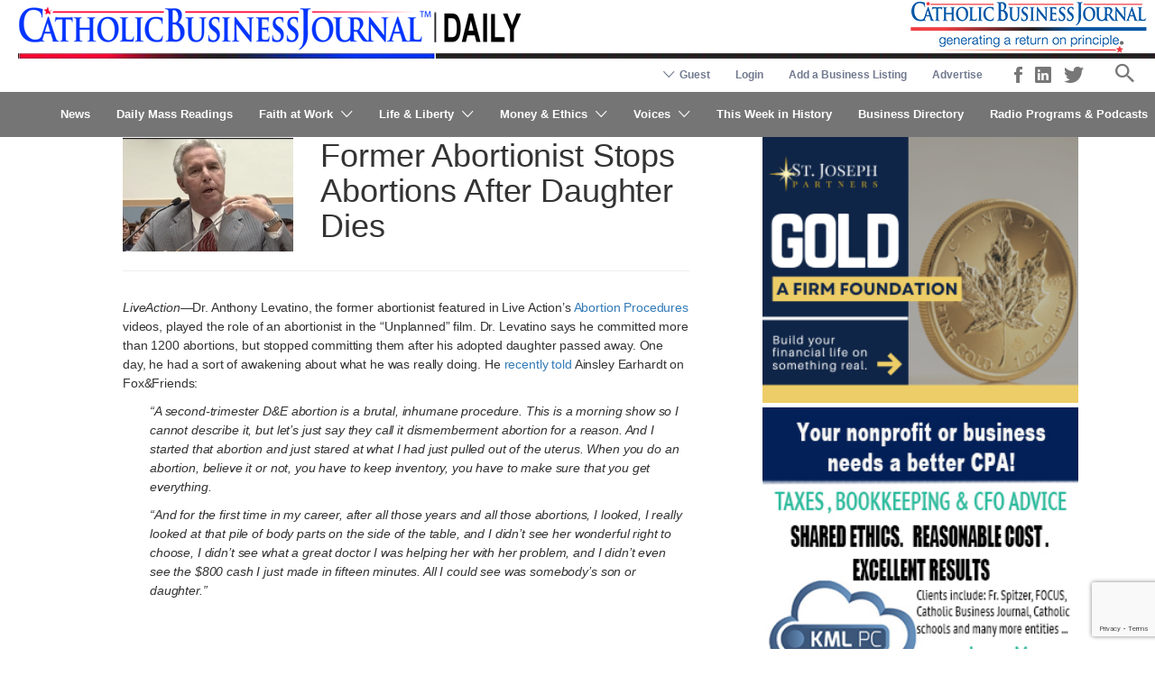

--- FILE ---
content_type: text/html; charset=UTF-8
request_url: https://www.catholicbusinessjournal.com/news/life-and-liberty/csr-catholic-social-responsibility/life-issues/former-abortionist-doctor-stops-abortions-after-daughter-dies/
body_size: 38415
content:
<!DOCTYPE html>
<html lang="en-US">
<head>
	<meta charset="UTF-8">
	<meta name="viewport" content="width=device-width, initial-scale=1">

	<!--
	<link rel="profile" href="http://gmpg.org/xfn/11">
	-->
	<link rel="pingback" href="https://www.catholicbusinessjournal.com/xmlrpc.php">

	<script>
	/**
	* Function that captures a click on an outbound link in Analytics.
	* This function takes a valid URL string as an argument, and uses that URL string
	* as the event label. Setting the transport method to 'beacon' lets the hit be sent
	* using 'navigator.sendBeacon' in browser that support it.
	* <a href="http://www.example.com" onclick="captureOutboundLink('http://www.example.com'); return false;">
	*/
	var captureOutboundLink = function(url) {
	   ga('send', 'event', 'outbound', 'click', url, {
		 'transport': 'beacon',
		 'hitCallback': function(){document.location = url;}
	   });
	}
	</script>

	
	<style>
	/* Custom BSA_PRO Styles */

	/* fonts */

	/* form */
	.bsaProOrderingForm {   }
	.bsaProInput input,
	.bsaProInput input[type='file'],
	.bsaProSelectSpace select,
	.bsaProInputsRight .bsaInputInner,
	.bsaProInputsRight .bsaInputInner label {   }
	.bsaProPrice  {  }
	.bsaProDiscount  {   }
	.bsaProOrderingForm .bsaProSubmit,
	.bsaProOrderingForm .bsaProSubmit:hover,
	.bsaProOrderingForm .bsaProSubmit:active {   }

	/* alerts */
	.bsaProAlert,
	.bsaProAlert > a,
	.bsaProAlert > a:hover,
	.bsaProAlert > a:focus {  }
	.bsaProAlertSuccess {  }
	.bsaProAlertFailed {  }

	/* stats */
	.bsaStatsWrapper .ct-chart .ct-series.ct-series-b .ct-bar,
	.bsaStatsWrapper .ct-chart .ct-series.ct-series-b .ct-line,
	.bsaStatsWrapper .ct-chart .ct-series.ct-series-b .ct-point,
	.bsaStatsWrapper .ct-chart .ct-series.ct-series-b .ct-slice.ct-donut { stroke: #673AB7 !important; }

	.bsaStatsWrapper  .ct-chart .ct-series.ct-series-a .ct-bar,
	.bsaStatsWrapper .ct-chart .ct-series.ct-series-a .ct-line,
	.bsaStatsWrapper .ct-chart .ct-series.ct-series-a .ct-point,
	.bsaStatsWrapper .ct-chart .ct-series.ct-series-a .ct-slice.ct-donut { stroke: #FBCD39 !important; }

	/* Custom CSS */
	</style><meta name='robots' content='index, follow, max-image-preview:large, max-snippet:-1, max-video-preview:-1' />

	<!-- This site is optimized with the Yoast SEO Premium plugin v26.7 (Yoast SEO v26.7) - https://yoast.com/wordpress/plugins/seo/ -->
	<title>Former Abortionist Stops Abortions After Daughter Dies | Catholic Business Journal</title>
	<link rel="canonical" href="https://www.catholicbusinessjournal.com/news/life-and-liberty/csr-catholic-social-responsibility/life-issues/former-abortionist-doctor-stops-abortions-after-daughter-dies/" />
	<meta property="og:locale" content="en_US" />
	<meta property="og:type" content="article" />
	<meta property="og:title" content="Former Abortionist Stops Abortions After Daughter Dies" />
	<meta property="og:description" content="LiveAction—Dr. Anthony Levatino, the former abortionist featured in Live Action’s Abortion Procedures videos, played the role of an abortionist in the “Unplanned” film. Dr. Levatino says he committed more than 1200 abortions, but stopped committing them after his adopted daughter passed away. One day, he had a sort of awakening about what he was really&hellip;" />
	<meta property="og:url" content="https://www.catholicbusinessjournal.com/news/life-and-liberty/csr-catholic-social-responsibility/life-issues/former-abortionist-doctor-stops-abortions-after-daughter-dies/" />
	<meta property="og:site_name" content="Catholic Business Journal" />
	<meta property="article:publisher" content="https://www.facebook.com/TheCatholicBusinessJournal/" />
	<meta property="article:published_time" content="2019-04-15T22:09:14+00:00" />
	<meta property="article:modified_time" content="2019-04-24T05:46:39+00:00" />
	<meta property="og:image" content="https://www.catholicbusinessjournal.com/wp-content/uploads/Dr-Anthony-Levatino-former_abortion_doc.png" />
	<meta property="og:image:width" content="606" />
	<meta property="og:image:height" content="386" />
	<meta property="og:image:type" content="image/png" />
	<meta name="author" content="admin" />
	<meta name="twitter:card" content="summary_large_image" />
	<meta name="twitter:creator" content="@CatholicBizNews" />
	<meta name="twitter:site" content="@CatholicBizNews" />
	<meta name="twitter:label1" content="Written by" />
	<meta name="twitter:data1" content="admin" />
	<meta name="twitter:label2" content="Est. reading time" />
	<meta name="twitter:data2" content="1 minute" />
	<script type="application/ld+json" class="yoast-schema-graph">{"@context":"https://schema.org","@graph":[{"@type":"Article","@id":"https://www.catholicbusinessjournal.com/news/life-and-liberty/csr-catholic-social-responsibility/life-issues/former-abortionist-doctor-stops-abortions-after-daughter-dies/#article","isPartOf":{"@id":"https://www.catholicbusinessjournal.com/news/life-and-liberty/csr-catholic-social-responsibility/life-issues/former-abortionist-doctor-stops-abortions-after-daughter-dies/"},"author":{"name":"admin","@id":"https://www.catholicbusinessjournal.com/#/schema/person/2c108bf80204e09eb78b291c559d1a70"},"headline":"Former Abortionist Stops Abortions After Daughter Dies","datePublished":"2019-04-15T22:09:14+00:00","dateModified":"2019-04-24T05:46:39+00:00","mainEntityOfPage":{"@id":"https://www.catholicbusinessjournal.com/news/life-and-liberty/csr-catholic-social-responsibility/life-issues/former-abortionist-doctor-stops-abortions-after-daughter-dies/"},"wordCount":285,"commentCount":0,"publisher":{"@id":"https://www.catholicbusinessjournal.com/#organization"},"image":{"@id":"https://www.catholicbusinessjournal.com/news/life-and-liberty/csr-catholic-social-responsibility/life-issues/former-abortionist-doctor-stops-abortions-after-daughter-dies/#primaryimage"},"thumbnailUrl":"https://www.catholicbusinessjournal.com/wp-content/uploads/Dr-Anthony-Levatino-former_abortion_doc.png","keywords":["Abortionist stops after daughter dies","Cathoilc news","catholic business journal","Catholic business news","Dr Anthony Levatino","Dr. Levatino former abortionist"],"articleSection":["Life Issues"],"inLanguage":"en-US","potentialAction":[{"@type":"CommentAction","name":"Comment","target":["https://www.catholicbusinessjournal.com/news/life-and-liberty/csr-catholic-social-responsibility/life-issues/former-abortionist-doctor-stops-abortions-after-daughter-dies/#respond"]}]},{"@type":"WebPage","@id":"https://www.catholicbusinessjournal.com/news/life-and-liberty/csr-catholic-social-responsibility/life-issues/former-abortionist-doctor-stops-abortions-after-daughter-dies/","url":"https://www.catholicbusinessjournal.com/news/life-and-liberty/csr-catholic-social-responsibility/life-issues/former-abortionist-doctor-stops-abortions-after-daughter-dies/","name":"Former Abortionist Stops Abortions After Daughter Dies | Catholic Business Journal","isPartOf":{"@id":"https://www.catholicbusinessjournal.com/#website"},"primaryImageOfPage":{"@id":"https://www.catholicbusinessjournal.com/news/life-and-liberty/csr-catholic-social-responsibility/life-issues/former-abortionist-doctor-stops-abortions-after-daughter-dies/#primaryimage"},"image":{"@id":"https://www.catholicbusinessjournal.com/news/life-and-liberty/csr-catholic-social-responsibility/life-issues/former-abortionist-doctor-stops-abortions-after-daughter-dies/#primaryimage"},"thumbnailUrl":"https://www.catholicbusinessjournal.com/wp-content/uploads/Dr-Anthony-Levatino-former_abortion_doc.png","datePublished":"2019-04-15T22:09:14+00:00","dateModified":"2019-04-24T05:46:39+00:00","breadcrumb":{"@id":"https://www.catholicbusinessjournal.com/news/life-and-liberty/csr-catholic-social-responsibility/life-issues/former-abortionist-doctor-stops-abortions-after-daughter-dies/#breadcrumb"},"inLanguage":"en-US","potentialAction":[{"@type":"ReadAction","target":["https://www.catholicbusinessjournal.com/news/life-and-liberty/csr-catholic-social-responsibility/life-issues/former-abortionist-doctor-stops-abortions-after-daughter-dies/"]}]},{"@type":"ImageObject","inLanguage":"en-US","@id":"https://www.catholicbusinessjournal.com/news/life-and-liberty/csr-catholic-social-responsibility/life-issues/former-abortionist-doctor-stops-abortions-after-daughter-dies/#primaryimage","url":"https://www.catholicbusinessjournal.com/wp-content/uploads/Dr-Anthony-Levatino-former_abortion_doc.png","contentUrl":"https://www.catholicbusinessjournal.com/wp-content/uploads/Dr-Anthony-Levatino-former_abortion_doc.png","width":606,"height":386},{"@type":"BreadcrumbList","@id":"https://www.catholicbusinessjournal.com/news/life-and-liberty/csr-catholic-social-responsibility/life-issues/former-abortionist-doctor-stops-abortions-after-daughter-dies/#breadcrumb","itemListElement":[{"@type":"ListItem","position":1,"name":"Home","item":"https://www.catholicbusinessjournal.com/"},{"@type":"ListItem","position":2,"name":"Former Abortionist Stops Abortions After Daughter Dies"}]},{"@type":"WebSite","@id":"https://www.catholicbusinessjournal.com/#website","url":"https://www.catholicbusinessjournal.com/","name":"Catholic Business Journal","description":"Generating a return on principle","publisher":{"@id":"https://www.catholicbusinessjournal.com/#organization"},"potentialAction":[{"@type":"SearchAction","target":{"@type":"EntryPoint","urlTemplate":"https://www.catholicbusinessjournal.com/?s={search_term_string}"},"query-input":{"@type":"PropertyValueSpecification","valueRequired":true,"valueName":"search_term_string"}}],"inLanguage":"en-US"},{"@type":"Organization","@id":"https://www.catholicbusinessjournal.com/#organization","name":"Catholic Business Journal","alternateName":"Catholic Business Journal","url":"https://www.catholicbusinessjournal.com/","logo":{"@type":"ImageObject","inLanguage":"en-US","@id":"https://www.catholicbusinessjournal.com/#/schema/logo/image/","url":"https://www.catholicbusinessjournal.com/wp-content/uploads/logo.png","contentUrl":"https://www.catholicbusinessjournal.com/wp-content/uploads/logo.png","width":575,"height":75,"caption":"Catholic Business Journal"},"image":{"@id":"https://www.catholicbusinessjournal.com/#/schema/logo/image/"},"sameAs":["https://www.facebook.com/TheCatholicBusinessJournal/","https://x.com/CatholicBizNews","https://www.linkedin.com/company/catholicbusinessjournal/"]},{"@type":"Person","@id":"https://www.catholicbusinessjournal.com/#/schema/person/2c108bf80204e09eb78b291c559d1a70","name":"admin","image":{"@type":"ImageObject","inLanguage":"en-US","@id":"https://www.catholicbusinessjournal.com/#/schema/person/image/","url":"https://www.catholicbusinessjournal.com/wp-content/uploads/admin_avatar-96x96.png","contentUrl":"https://www.catholicbusinessjournal.com/wp-content/uploads/admin_avatar-96x96.png","caption":"admin"},"url":"https://www.catholicbusinessjournal.com/author/admin/"}]}</script>
	<!-- / Yoast SEO Premium plugin. -->


<link rel='dns-prefetch' href='//www.google.com' />
<link rel='dns-prefetch' href='//code.jquery.com' />
<link rel='dns-prefetch' href='//fonts.googleapis.com' />
<link rel="alternate" type="application/rss+xml" title="Catholic Business Journal &raquo; Feed" href="https://www.catholicbusinessjournal.com/feed/" />
<link rel="alternate" type="application/rss+xml" title="Catholic Business Journal &raquo; Comments Feed" href="https://www.catholicbusinessjournal.com/comments/feed/" />
<script type="text/javascript" id="wpp-js" src="https://www.catholicbusinessjournal.com/wp-content/plugins/wordpress-popular-posts/assets/js/wpp.min.js?ver=7.3.6" data-sampling="0" data-sampling-rate="100" data-api-url="https://www.catholicbusinessjournal.com/wp-json/wordpress-popular-posts" data-post-id="21479" data-token="1da6815a0f" data-lang="0" data-debug="0"></script>
<link rel="alternate" type="application/rss+xml" title="Catholic Business Journal &raquo; Former Abortionist Stops Abortions After Daughter Dies Comments Feed" href="https://www.catholicbusinessjournal.com/news/life-and-liberty/csr-catholic-social-responsibility/life-issues/former-abortionist-doctor-stops-abortions-after-daughter-dies/feed/" />
<link rel="alternate" title="oEmbed (JSON)" type="application/json+oembed" href="https://www.catholicbusinessjournal.com/wp-json/oembed/1.0/embed?url=https%3A%2F%2Fwww.catholicbusinessjournal.com%2Fnews%2Flife-and-liberty%2Fcsr-catholic-social-responsibility%2Flife-issues%2Fformer-abortionist-doctor-stops-abortions-after-daughter-dies%2F" />
<link rel="alternate" title="oEmbed (XML)" type="text/xml+oembed" href="https://www.catholicbusinessjournal.com/wp-json/oembed/1.0/embed?url=https%3A%2F%2Fwww.catholicbusinessjournal.com%2Fnews%2Flife-and-liberty%2Fcsr-catholic-social-responsibility%2Flife-issues%2Fformer-abortionist-doctor-stops-abortions-after-daughter-dies%2F&#038;format=xml" />
<style id='wp-img-auto-sizes-contain-inline-css' type='text/css'>
img:is([sizes=auto i],[sizes^="auto," i]){contain-intrinsic-size:3000px 1500px}
/*# sourceURL=wp-img-auto-sizes-contain-inline-css */
</style>
<style id='wp-emoji-styles-inline-css' type='text/css'>

	img.wp-smiley, img.emoji {
		display: inline !important;
		border: none !important;
		box-shadow: none !important;
		height: 1em !important;
		width: 1em !important;
		margin: 0 0.07em !important;
		vertical-align: -0.1em !important;
		background: none !important;
		padding: 0 !important;
	}
/*# sourceURL=wp-emoji-styles-inline-css */
</style>
<link rel='stylesheet' id='wp-block-library-css' href='https://www.catholicbusinessjournal.com/wp-includes/css/dist/block-library/style.min.css' type='text/css' media='all' />
<link rel='stylesheet' id='wc-blocks-style-css' href='https://www.catholicbusinessjournal.com/wp-content/plugins/woocommerce/assets/client/blocks/wc-blocks.css' type='text/css' media='all' />
<style id='global-styles-inline-css' type='text/css'>
:root{--wp--preset--aspect-ratio--square: 1;--wp--preset--aspect-ratio--4-3: 4/3;--wp--preset--aspect-ratio--3-4: 3/4;--wp--preset--aspect-ratio--3-2: 3/2;--wp--preset--aspect-ratio--2-3: 2/3;--wp--preset--aspect-ratio--16-9: 16/9;--wp--preset--aspect-ratio--9-16: 9/16;--wp--preset--color--black: #000000;--wp--preset--color--cyan-bluish-gray: #abb8c3;--wp--preset--color--white: #ffffff;--wp--preset--color--pale-pink: #f78da7;--wp--preset--color--vivid-red: #cf2e2e;--wp--preset--color--luminous-vivid-orange: #ff6900;--wp--preset--color--luminous-vivid-amber: #fcb900;--wp--preset--color--light-green-cyan: #7bdcb5;--wp--preset--color--vivid-green-cyan: #00d084;--wp--preset--color--pale-cyan-blue: #8ed1fc;--wp--preset--color--vivid-cyan-blue: #0693e3;--wp--preset--color--vivid-purple: #9b51e0;--wp--preset--gradient--vivid-cyan-blue-to-vivid-purple: linear-gradient(135deg,rgb(6,147,227) 0%,rgb(155,81,224) 100%);--wp--preset--gradient--light-green-cyan-to-vivid-green-cyan: linear-gradient(135deg,rgb(122,220,180) 0%,rgb(0,208,130) 100%);--wp--preset--gradient--luminous-vivid-amber-to-luminous-vivid-orange: linear-gradient(135deg,rgb(252,185,0) 0%,rgb(255,105,0) 100%);--wp--preset--gradient--luminous-vivid-orange-to-vivid-red: linear-gradient(135deg,rgb(255,105,0) 0%,rgb(207,46,46) 100%);--wp--preset--gradient--very-light-gray-to-cyan-bluish-gray: linear-gradient(135deg,rgb(238,238,238) 0%,rgb(169,184,195) 100%);--wp--preset--gradient--cool-to-warm-spectrum: linear-gradient(135deg,rgb(74,234,220) 0%,rgb(151,120,209) 20%,rgb(207,42,186) 40%,rgb(238,44,130) 60%,rgb(251,105,98) 80%,rgb(254,248,76) 100%);--wp--preset--gradient--blush-light-purple: linear-gradient(135deg,rgb(255,206,236) 0%,rgb(152,150,240) 100%);--wp--preset--gradient--blush-bordeaux: linear-gradient(135deg,rgb(254,205,165) 0%,rgb(254,45,45) 50%,rgb(107,0,62) 100%);--wp--preset--gradient--luminous-dusk: linear-gradient(135deg,rgb(255,203,112) 0%,rgb(199,81,192) 50%,rgb(65,88,208) 100%);--wp--preset--gradient--pale-ocean: linear-gradient(135deg,rgb(255,245,203) 0%,rgb(182,227,212) 50%,rgb(51,167,181) 100%);--wp--preset--gradient--electric-grass: linear-gradient(135deg,rgb(202,248,128) 0%,rgb(113,206,126) 100%);--wp--preset--gradient--midnight: linear-gradient(135deg,rgb(2,3,129) 0%,rgb(40,116,252) 100%);--wp--preset--font-size--small: 13px;--wp--preset--font-size--medium: 20px;--wp--preset--font-size--large: 36px;--wp--preset--font-size--x-large: 42px;--wp--preset--spacing--20: 0.44rem;--wp--preset--spacing--30: 0.67rem;--wp--preset--spacing--40: 1rem;--wp--preset--spacing--50: 1.5rem;--wp--preset--spacing--60: 2.25rem;--wp--preset--spacing--70: 3.38rem;--wp--preset--spacing--80: 5.06rem;--wp--preset--shadow--natural: 6px 6px 9px rgba(0, 0, 0, 0.2);--wp--preset--shadow--deep: 12px 12px 50px rgba(0, 0, 0, 0.4);--wp--preset--shadow--sharp: 6px 6px 0px rgba(0, 0, 0, 0.2);--wp--preset--shadow--outlined: 6px 6px 0px -3px rgb(255, 255, 255), 6px 6px rgb(0, 0, 0);--wp--preset--shadow--crisp: 6px 6px 0px rgb(0, 0, 0);}:where(.is-layout-flex){gap: 0.5em;}:where(.is-layout-grid){gap: 0.5em;}body .is-layout-flex{display: flex;}.is-layout-flex{flex-wrap: wrap;align-items: center;}.is-layout-flex > :is(*, div){margin: 0;}body .is-layout-grid{display: grid;}.is-layout-grid > :is(*, div){margin: 0;}:where(.wp-block-columns.is-layout-flex){gap: 2em;}:where(.wp-block-columns.is-layout-grid){gap: 2em;}:where(.wp-block-post-template.is-layout-flex){gap: 1.25em;}:where(.wp-block-post-template.is-layout-grid){gap: 1.25em;}.has-black-color{color: var(--wp--preset--color--black) !important;}.has-cyan-bluish-gray-color{color: var(--wp--preset--color--cyan-bluish-gray) !important;}.has-white-color{color: var(--wp--preset--color--white) !important;}.has-pale-pink-color{color: var(--wp--preset--color--pale-pink) !important;}.has-vivid-red-color{color: var(--wp--preset--color--vivid-red) !important;}.has-luminous-vivid-orange-color{color: var(--wp--preset--color--luminous-vivid-orange) !important;}.has-luminous-vivid-amber-color{color: var(--wp--preset--color--luminous-vivid-amber) !important;}.has-light-green-cyan-color{color: var(--wp--preset--color--light-green-cyan) !important;}.has-vivid-green-cyan-color{color: var(--wp--preset--color--vivid-green-cyan) !important;}.has-pale-cyan-blue-color{color: var(--wp--preset--color--pale-cyan-blue) !important;}.has-vivid-cyan-blue-color{color: var(--wp--preset--color--vivid-cyan-blue) !important;}.has-vivid-purple-color{color: var(--wp--preset--color--vivid-purple) !important;}.has-black-background-color{background-color: var(--wp--preset--color--black) !important;}.has-cyan-bluish-gray-background-color{background-color: var(--wp--preset--color--cyan-bluish-gray) !important;}.has-white-background-color{background-color: var(--wp--preset--color--white) !important;}.has-pale-pink-background-color{background-color: var(--wp--preset--color--pale-pink) !important;}.has-vivid-red-background-color{background-color: var(--wp--preset--color--vivid-red) !important;}.has-luminous-vivid-orange-background-color{background-color: var(--wp--preset--color--luminous-vivid-orange) !important;}.has-luminous-vivid-amber-background-color{background-color: var(--wp--preset--color--luminous-vivid-amber) !important;}.has-light-green-cyan-background-color{background-color: var(--wp--preset--color--light-green-cyan) !important;}.has-vivid-green-cyan-background-color{background-color: var(--wp--preset--color--vivid-green-cyan) !important;}.has-pale-cyan-blue-background-color{background-color: var(--wp--preset--color--pale-cyan-blue) !important;}.has-vivid-cyan-blue-background-color{background-color: var(--wp--preset--color--vivid-cyan-blue) !important;}.has-vivid-purple-background-color{background-color: var(--wp--preset--color--vivid-purple) !important;}.has-black-border-color{border-color: var(--wp--preset--color--black) !important;}.has-cyan-bluish-gray-border-color{border-color: var(--wp--preset--color--cyan-bluish-gray) !important;}.has-white-border-color{border-color: var(--wp--preset--color--white) !important;}.has-pale-pink-border-color{border-color: var(--wp--preset--color--pale-pink) !important;}.has-vivid-red-border-color{border-color: var(--wp--preset--color--vivid-red) !important;}.has-luminous-vivid-orange-border-color{border-color: var(--wp--preset--color--luminous-vivid-orange) !important;}.has-luminous-vivid-amber-border-color{border-color: var(--wp--preset--color--luminous-vivid-amber) !important;}.has-light-green-cyan-border-color{border-color: var(--wp--preset--color--light-green-cyan) !important;}.has-vivid-green-cyan-border-color{border-color: var(--wp--preset--color--vivid-green-cyan) !important;}.has-pale-cyan-blue-border-color{border-color: var(--wp--preset--color--pale-cyan-blue) !important;}.has-vivid-cyan-blue-border-color{border-color: var(--wp--preset--color--vivid-cyan-blue) !important;}.has-vivid-purple-border-color{border-color: var(--wp--preset--color--vivid-purple) !important;}.has-vivid-cyan-blue-to-vivid-purple-gradient-background{background: var(--wp--preset--gradient--vivid-cyan-blue-to-vivid-purple) !important;}.has-light-green-cyan-to-vivid-green-cyan-gradient-background{background: var(--wp--preset--gradient--light-green-cyan-to-vivid-green-cyan) !important;}.has-luminous-vivid-amber-to-luminous-vivid-orange-gradient-background{background: var(--wp--preset--gradient--luminous-vivid-amber-to-luminous-vivid-orange) !important;}.has-luminous-vivid-orange-to-vivid-red-gradient-background{background: var(--wp--preset--gradient--luminous-vivid-orange-to-vivid-red) !important;}.has-very-light-gray-to-cyan-bluish-gray-gradient-background{background: var(--wp--preset--gradient--very-light-gray-to-cyan-bluish-gray) !important;}.has-cool-to-warm-spectrum-gradient-background{background: var(--wp--preset--gradient--cool-to-warm-spectrum) !important;}.has-blush-light-purple-gradient-background{background: var(--wp--preset--gradient--blush-light-purple) !important;}.has-blush-bordeaux-gradient-background{background: var(--wp--preset--gradient--blush-bordeaux) !important;}.has-luminous-dusk-gradient-background{background: var(--wp--preset--gradient--luminous-dusk) !important;}.has-pale-ocean-gradient-background{background: var(--wp--preset--gradient--pale-ocean) !important;}.has-electric-grass-gradient-background{background: var(--wp--preset--gradient--electric-grass) !important;}.has-midnight-gradient-background{background: var(--wp--preset--gradient--midnight) !important;}.has-small-font-size{font-size: var(--wp--preset--font-size--small) !important;}.has-medium-font-size{font-size: var(--wp--preset--font-size--medium) !important;}.has-large-font-size{font-size: var(--wp--preset--font-size--large) !important;}.has-x-large-font-size{font-size: var(--wp--preset--font-size--x-large) !important;}
/*# sourceURL=global-styles-inline-css */
</style>

<style id='classic-theme-styles-inline-css' type='text/css'>
/*! This file is auto-generated */
.wp-block-button__link{color:#fff;background-color:#32373c;border-radius:9999px;box-shadow:none;text-decoration:none;padding:calc(.667em + 2px) calc(1.333em + 2px);font-size:1.125em}.wp-block-file__button{background:#32373c;color:#fff;text-decoration:none}
/*# sourceURL=/wp-includes/css/classic-themes.min.css */
</style>
<link rel='stylesheet' id='buy_sell_ads_pro_main_stylesheet-css' href='https://www.catholicbusinessjournal.com/wp-content/plugins/bsa-pro-scripteo/frontend/css/asset/style.css' type='text/css' media='all' />
<link rel='stylesheet' id='buy_sell_ads_pro_user_panel-css' href='https://www.catholicbusinessjournal.com/wp-content/plugins/bsa-pro-scripteo/frontend/css/asset/user-panel.css' type='text/css' media='all' />
<link rel='stylesheet' id='buy_sell_ads_pro_template_stylesheet-css' href='https://www.catholicbusinessjournal.com/wp-content/plugins/bsa-pro-scripteo/frontend/css/all.css' type='text/css' media='all' />
<link rel='stylesheet' id='buy_sell_ads_pro_animate_stylesheet-css' href='https://www.catholicbusinessjournal.com/wp-content/plugins/bsa-pro-scripteo/frontend/css/asset/animate.css' type='text/css' media='all' />
<link rel='stylesheet' id='buy_sell_ads_pro_chart_stylesheet-css' href='https://www.catholicbusinessjournal.com/wp-content/plugins/bsa-pro-scripteo/frontend/css/asset/chart.css' type='text/css' media='all' />
<link rel='stylesheet' id='buy_sell_ads_pro_carousel_stylesheet-css' href='https://www.catholicbusinessjournal.com/wp-content/plugins/bsa-pro-scripteo/frontend/css/asset/bsa.carousel.css' type='text/css' media='all' />
<link rel='stylesheet' id='buy_sell_ads_pro_materialize_stylesheet-css' href='https://www.catholicbusinessjournal.com/wp-content/plugins/bsa-pro-scripteo/frontend/css/asset/material-design.css' type='text/css' media='all' />
<link rel='stylesheet' id='jquery-ui-css' href='//code.jquery.com/ui/1.13.3/themes/smoothness/jquery-ui.min.css' type='text/css' media='all' />
<link rel='stylesheet' id='usp_style-css' href='https://www.catholicbusinessjournal.com/wp-content/plugins/user-submitted-posts/resources/usp.css' type='text/css' media='all' />
<link rel='stylesheet' id='woocommerce-layout-css' href='https://www.catholicbusinessjournal.com/wp-content/plugins/woocommerce/assets/css/woocommerce-layout.css' type='text/css' media='all' />
<link rel='stylesheet' id='woocommerce-smallscreen-css' href='https://www.catholicbusinessjournal.com/wp-content/plugins/woocommerce/assets/css/woocommerce-smallscreen.css' type='text/css' media='only screen and (max-width: 768px)' />
<style id='woocommerce-inline-inline-css' type='text/css'>
.woocommerce form .form-row .required { visibility: visible; }
/*# sourceURL=woocommerce-inline-inline-css */
</style>
<link rel='stylesheet' id='select2-css' href='https://www.catholicbusinessjournal.com/wp-content/plugins/woocommerce/assets/css/select2.css' type='text/css' media='all' />
<link rel='stylesheet' id='wpos-slick-style-css' href='https://www.catholicbusinessjournal.com/wp-content/plugins/wp-responsive-recent-post-slider/assets/css/slick.css' type='text/css' media='all' />
<link rel='stylesheet' id='wppsac-public-style-css' href='https://www.catholicbusinessjournal.com/wp-content/plugins/wp-responsive-recent-post-slider/assets/css/recent-post-style.css' type='text/css' media='all' />
<link rel='stylesheet' id='astoundify-favorites-vendor-css' href='https://www.catholicbusinessjournal.com/wp-content/plugins/astoundify-favorites/public/css/vendor.min.css' type='text/css' media='all' />
<link rel='stylesheet' id='astoundify-favorites-css' href='https://www.catholicbusinessjournal.com/wp-content/plugins/astoundify-favorites/public/css/favorites.min.css' type='text/css' media='all' />
<link rel='stylesheet' id='wordpress-popular-posts-css-css' href='https://www.catholicbusinessjournal.com/wp-content/plugins/wordpress-popular-posts/assets/css/wpp.css' type='text/css' media='all' />
<link rel='stylesheet' id='listify-fonts-css' href='//fonts.googleapis.com/css' type='text/css' media='all' />
<link rel='stylesheet' id='listify-css' href='https://www.catholicbusinessjournal.com/wp-content/themes/listify/css/style.min.css' type='text/css' media='all' />
<style id='listify-inline-css' type='text/css'>
.as-seen-on{background-color:;}html,.listify-lite-skin .mfp-inline-holder .mfp-content .popup{background-color:#ffffff;}.listify-lite-skin .content-box.content-box-wrapper .content-box-inner{background-color:#ffffff;}.nav-menu.tertiary li.is-active a:before,.nav-menu.tertiary li.current-menu-item a:before{border-bottom-color:#ffffff;}.site-title a,.site-title a:hover,.site-description{color:#ffffff;}input,textarea,input[type=checkbox],input[type=radio],.site select,.facetwp-facet .facetwp-checkbox:before,.filter_by_tag a:before,.search-choice-close,.widget_layered_nav li a:before,.site-main .content-box select,.site-main .widget select,.site-main .job_listings select,.mfp-content select,body .chosen-container-single .chosen-single,body .chosen-container-multi .chosen-choices li.search-field input[type=text],.select2.select2-container .select2-choice,.select2.select2-container--default .select2-selection--single,.select2.select2-container--default .select2-selection--multiple,.select2-container.select2-container--default .select2-search--dropdown .select2-search__field,.select2-container .select2-dropdown,.facetwp-facet.facetwp-type-fselect .fs-label-wrap,body .chosen-container .chosen-drop,body .chosen-container-single .chosen-search input[type=text],body .chosen-container-single .chosen-search input[type=text]:focus, 
					.listify-lite-skin.tax-job_listing_category.borders-overwrite .select2.select2-container--default .select2-selection--single,
					.listify-lite-skin.borders-overwrite .job-manager-filter-wrapper .job-manager-filter{color:#717a8f;border-color:#e5e5e5;background-color:#ffffff;}.listify-lite-skin.borders-overwrite .content-box-wrapper .woocommerce form .input-text,
					.listify-lite-skin.borders-overwrite .job-manager-form .input-text,
					.listify-lite-skin.borders-overwrite .wp-block-search.wp-block-search__button-outside .wp-block-search__input,
					.listify-lite-skin.borders-overwrite .comment-respond .comment-form p textarea#comment,
					.listify-lite-skin.borders-overwrite .comment-respond .comment-form p.comment-form-comment input,
					.listify-lite-skin.borders-overwrite .comment-respond .comment-form p.comment-form-author input,
					.listify-lite-skin.borders-overwrite .comment-respond .comment-form p.comment-form-email input,
					.listify-lite-skin.borders-overwrite .comment-respond .comment-form p.comment-form-url input,
					.listify-lite-skin.borders-overwrite .page .fieldset-type-term-select .select2-selection,
					.listify-lite-skin.borders-overwrite .page .woocommerce .select2-selection ,
					.listify-lite-skin.borders-overwrite .page .fieldset-type-term-multiselect .select2-selection,
					.listify-lite-skin.borders-overwrite #wp-job_description-editor-container,
					.listify-lite-skin.borders-overwrite .search_jobs input,
					.listify-lite-skin.borders-overwrite .homepage-cover .job_search_form .search_jobs>div.search_keywords input,
					.listify-lite-skin.borders-overwrite .homepage-cover .job_search_form .search_jobs>div.search_location input,
					.listify-lite-skin.borders-overwrite .job-manager-filter-wrapper .job-manager-filter,
					.listify-lite-skin.borders-overwrite .job_filters--boxless .select2-selection--single,
					.listify-lite-skin.borders-overwrite .fieldset-type-term-select .select2-selection, 
					.listify-lite-skin.borders-overwrite .fieldset-type-term-multiselect .select2-selection.select2-selection--multiple,
					.listify-lite-skin.borders-overwrite article.content-box-wrapper.no-results .search-form input,
					.listify-lite-skin.borders-overwrite .homepage-cover .job_search_form .select2.select2-container--default .select2-selection--single,
					.listify-lite-skin.borders-overwrite .select2.select2-container--default .select2-selection--single .select2-selection__rendered,.listify-lite-skin.borders-overwrite .search_jobs input,
					.listify-lite-skin.borders-overwrite .job-manager-form .input-text,
					.listify-lite-skin.borders-overwrite .page .fieldset-type-term-select .select2-selection,
					.listify-lite-skin.borders-overwrite .page .fieldset-type-term-multiselect .select2-selection,
					.listify-lite-skin.borders-overwrite .page .job-manager-form .fieldset-type-business-hours,
					.listify-lite-skin.borders-overwrite #wp-job_description-editor-container,
					.listify-lite-skin.borders-overwrite .page .woocommerce .select2-selection{border-color:#e5e5e5;color:#717a8f;}.wp-editor-container,.mce-tinymce.mce-container{border-color:#e5e5e5;}input[type=checkbox]:checked:before,.facetwp-facet .facetwp-checkbox.checked:after,.facetwp-facet .facetwp-link.checked,.facetwp-facet.facetwp-type-fselect .fs-option{color:#717a8f;}.facetwp-facet.facetwp-type-fselect .fs-arrow{border-top-color:#717a8f;}input:focus,textarea:focus,.select2.select2-container--default .select2-selection--single .select2-selection__rendered,.listify-lite-skin .homepage-cover .job_search_form .search_keywords input#search_keywords:focus,.listify-lite-skin .homepage-cover .job_search_form .search_location input#search_location:focus,.select2.select2-container--default .select2-selection--single .select2-selection__rendered:focus{background-color:#ffffff;}.wc-social-login-divider span:after,.wc-social-login-divider span:before{background-color:#e5e5e5;}.listing-cover,.entry-cover,.homepage-cover.page-cover,.list-cover{background-color:#f5f5f5;}body,.listify_widget_panel_listing_tags .tag,.entry-cover.no-image,.entry-cover.no-image a,.listing-cover.no-image,.listing-cover.no-image a:not(.button),.content-pagination .page-numbers,.facetwp-pager .facetwp-page,.js-toggle-area-trigger,.job-dashboard-actions a,.job-manager-bookmark-actions a,body.fixed-map .site-footer,body.fixed-map .site-footer a,.homepage-cover .job_search_form .select:after,.tabbed-listings-tabs a,.archive-job_listing-toggle,.job-manager-form fieldset.fieldset-job_hours,.filter_by_tag a,a.upload-images,a.upload-images span,.woocommerce-tabs .tabs a,.cluster-overlay a,.map-marker-info,.map-marker-info a,.archive-job_listing-layout.button.active,.entry-title--grid a,.entry-read-more,.listing-by-term-title a,.map-widget-sections a,.select2-default,.select2-container .select2-choice,.select2-container-multi .select2-choices .select2-search-choice,.no-image .listing-stars--single .listing-star,.pm-column a,.astoundify-favorites-tab,.listify-lite-skin .button.button-small,.listify-lite-skin .woocommerce .payment_box p,
					.listify-lite-skin.job-manager-archive .site-title a,
					.listify-lite-skin.job-manager-archive .nav-menu.primary .menu li a,
					.listify-lite-skin.job-manager-archive .nav-menu.primary li:before,
					.listify-lite-skin.job-manager-archive .nav-menu.primary li:after,
					.listify-lite-skin.job-manager-archive .nav-menu.primary a:before,
					.listify-lite-skin.job-manager-archive .nav-menu.primary a:after ,
					.listify-lite-skin.tax-job_listing_category .site-title a,
					.listify-lite-skin.tax-job_listing_category .nav-menu.primary .menu li a,
					.listify-lite-skin.tax-job_listing_category .nav-menu.primary li:before,
					.listify-lite-skin.tax-job_listing_category .nav-menu.primary li:after,
					.listify-lite-skin.tax-job_listing_category .nav-menu.primary a:before,
					.listify-lite-skin.tax-job_listing_category .nav-menu.primary a:after,
					.listify-lite-skin .bg-scrolling .primary-header-inner .secondary.nav-menu li a,
					.listify-lite-skin .bg-scrolling .primary-header-inner .secondary.nav-menu li:before, 
					.listify-lite-skin .bg-scrolling .nav-menu-container li a,.listify-lite-skin .content-box-wrapper .woocommerce form .input-text:focus,
					.listify-lite-skin .bg-scrolling .nav-menu-container a:before,
					.listify-lite-skin .bg-scrolling .nav-menu-container li:before,
					.listify-lite-skin .bg-scrolling .nav-menu-container li:after,
					.listify-lite-skin .bg-scrolling h2 a,.listify-lite-skin #listify_call_to_action-1.call-to-action,.listify-lite-skin .cta-title,.listify-lite-skin #listify_call_to_action-1 .cta-description p,.listify-lite-skin #listify_call_to_action-1 .cta-subtext,.listify-lite-skin .callout-feature-content a.button{color:#ffffff;}.no-image .astoundify-favorites-icon svg{fill:#ffffff;}.comment-meta a,.commentlist a.comment-ago,div:not(.no-image) .star-rating:before,div:not(.no-image) .stars span a:before,.job_listing-author-descriptor,.entry-meta,.entry-meta a,.home-widget-description,.listings-by-term-content .job_listing-rating-count,.listings-by-term-more a,.search-form .search-submit:before,.mfp-content .mfp-close:before,div:not(.job-package-price) .woocommerce .amount,.woocommerce .quantity,.showing_jobs,.account-sign-in,.archive-job_listing-layout.button{color:#ffffff;}.social-profiles a,.listing-gallery-nav .slick-dots li button:before{background-color:#ffffff;}.listify-lite-skin .explore-button:hover,
					.listify-lite-skin .update_results:hover,
					.listify-lite-skin .entry-footer .button-small:hover,
					.listify-lite-skin .button:hover,
					.listify-lite-skin .submit:hover,
					.listify-lite-skin .listify_widget_feature_callout .callout-feature-content .button{box-shadow:6px 6px 0 0 #ffffff;}a,.single-job_listing .widget a:not(.button),.listify_widget_panel_listing_content a{color:#2854a1;}a:active,a:hover,.primary-header .current-account-toggle .sub-menu a{color:#0f3b88;}.search-overlay,.primary-header,.callout-feature-content a.button{background-color:#757575;}.primary.nav-menu .current-cart .current-cart-count{border-color:#757575;}.nav-menu a,.nav-menu li:before,.nav-menu li:after,.nav-menu a:before,.nav-menu a:after{color:#757575;}.nav-menu ul a,.nav-menu.primary ul ul a,.nav-menu.primary ul ul li:before,.nav-menu.primary ul ul li:after{color:#011892;}.main-navigation{background-color:#ffffff;}.navigation-bar-toggle,.search-overlay-toggle{color:#717a8f;}.tertiary-navigation{background-color:#ffffff;}.tertiary-navigation .navigation-bar-toggle{color:#717a8f;}.listify_widget_panel_listing_tags .tag.active:before,.job-package-includes li:before,.woocommerce-tabs .tabs .active a,body:not(.facetwp) .locate-me:before,.woocommerce .quantity input[type="button"],.astoundify-favorites-tab--active,.astoundify-favorites-tab--active:focus,.astoundify-favorites-tab--active:hover,.listify-lite-skin .content-area .content-box-inner h3:before,.listify-lite-skin .widget_block  a:hover,.listify-lite-skin .job-manager-form small,.listify-lite-skin thead,.listify-lite-skin #job-manager-job-dashboard .job-manager-jobs .job-dashboard-actions a,.listify-lite-skin .woocommerce legend,.listify-lite-skin .woocommerce-breadcrumb,.listify-lite-skin .woocommerce-MyAccount-content h3 ,.listify-lite-skin .woocommerce form  .required,.listify-lite-skin .listify_widget_panel_wcpl_pricing_table .job-package-price,.listify-lite-skin .listify_widget_taxonomy_image_grid h2.home-widget-title span,.listify-lite-skin .listify_widget_recent_listings h2.home-widget-title span,
					.listify-lite-skin .listify_widget_features h2.home-widget-title span,
					.listify-lite-skin .listify_widget_recent_posts h2.home-widget-title span{color:#2854a1;}input[type="button"].facetwp-reset:hover,input[type="button"].facetwp-reset:focus,.tabbed-listings-tabs a:hover,.tabbed-listings-tabs a.active,.archive-job_listing-toggle.active,body:not(.facetwp) .locate-me:hover:before,.listify-lite-skin .entry-meta .entry-author a,.listify-lite-skin  .showing_jobs .rss_link,
					.listify-lite-skin .entry-meta .entry-comments:before,
					.listify-lite-skin .entry-meta .entry-comments a,
					.listify-lite-skin .entry-meta .entry-date,
					.listify-lite-skin .comment-stars,
					.listify-lite-skin .comment-content .author b{color:#05317e;}input[type="button"],input[type="reset"],input[type="submit"],.button,.facetwp-type-slider .noUi-connect,.ui-slider .ui-slider-range,.listing-owner,.comment-rating,.job_listing-rating-average,.map-marker.active:after,.cluster,.widget_calendar tbody a,.load_more_jobs,.listify-badge,.listing-featured-badge,button.update_results,.select2-container.select2-container--default .select2-results__option--highlighted[aria-selected],.astoundify-favorites-submit-field button,.listify-lite-skin .fieldset-type-term-multiselect .select2-selection li.select2-selection__choice,.listify-lite-skin .main-navigation,.listify-lite-skin .explore-button,
					.listify-lite-skin .wp-block-search__button,.listify-lite-skin .tertiary-navigation,.listify-lite-skin .widget-area--listing-sidebar ul.social-profiles li a,.listify-lite-skin div.mce-toolbar-grp,.listify-lite-skin .ui-slider, .listify-lite-skin .ui-slider-range,.listify-lite-skin .search-radius-slider .noUi-target, .listify-lite-skin .payment_methods li,.listify-lite-skin .mce-content-body,.listify-lite-skin div.mce-toolbar-grp{background-color:#2854a1;}input[type="button"]:hover,input[type="button"]:focus,input[type="reset"]:hover,input[type="reset"]:focus,input[type="submit"]:hover,input[type="submit"]:focus,.button:hover,.button:focus,::selection,button.update_results:hover,button.update_results.refreshing,.load_more_jobs:hover,.astoundify-favorites-submit-field button:hover,.listify-lite-skin .main-navigation,.listify-lite-skin .fieldset-type-term-multiselect .select2-selection li.select2-selection__choice,.listify-lite-skin .tertiary-navigation,.listify-lite-skin .widget-area--listing-sidebar ul.social-profiles li a{background-color:#234f9c;}::-moz-selection{background-color:#234f9c;}.tabbed-listings-tabs a:hover,.tabbed-listings-tabs a.active,.archive-job_listing-toggle.active,li.job-package:hover,.job_listing_packages ul.job_packages li:not(.package-section):hover,.facetwp-type-slider .noUi-horizontal .noUi-handle,.facetwp-type-slider .noUi-horizontal .noUi-origin,.ui-slider .ui-slider-handle,.search-radius-slider .noUi-handle,.search-radius-slider .noUi-origin,.woocommerce-message,.job-manager-message,.woocommerce-info,.listify-lite-skin.borders-overwrite table.shop_table.shop_table_responsive.cart.woocommerce-cart-form__contents,
					.listify-lite-skin.borders-overwrite .cart_totals table,
					.listify-lite-skin.borders-overwrite table.woocommerce-table--order-details,
					.listify-lite-skin.borders-overwrite .woocommerce table.woocommerce-checkout-review-order-table,
					.listify-lite-skin.borders-overwrite .listify_widget_panel_wcpl_pricing_table .job-package-title,
					.listify-lite-skin.borders-overwrite .listify_widget_panel_wcpl_pricing_table .job-package-includes,
					.listify-lite-skin.borders-overwrite blockquote,
					.listify-lite-skin.borders-overwrite .fieldset-logged_in .account-sign-in,
					.listify-lite-skin.borders-overwrite .listify_widget_panel_wcpl_pricing_table .job-package-includes,
					.listify-lite-skin.borders-overwrite .fieldset-logged_in .account-sign-in,
					.listify-lite-skin.borders-overwrite .job-package-title,.listify-lite-skin .job-package-includes,
					.listify-lite-skin.borders-overwrite .fieldset-logged_in .account-sign-in{border-color:#2854a1;}.listing-featured--outline .job_listing-entry-header:before{box-shadow:inset 0 0 0 3px #2854a1;}.listify-lite-skin.borders-overwrite .listify_widget_features .col-md-4:nth-child(3n-2) .home-feature,
					.listify-lite-skin.borders-overwrite .listing-card:nth-child(3n-2) .content-box,
					.listify-lite-skin.borders-overwrite .col-md-4:nth-child(3n-2) .format-standard,
					.listify-lite-skin.borders-overwrite .widget.widget_block:nth-child(3n-2),
					.listify-lite-skin.borders-overwrite .related.products .product .has-post-thumbnail:nth-child(3n-2) .product__inner,
					.listify-lite-skin.borders-overwrite .content-shop-wrapper .product.has-post-thumbnail:nth-child(3n-2) .product__inner,
					.listify-lite-skin.borders-overwrite .image-grid-item:nth-child(3n-2) .image-grid-cover,
					.listify-lite-skin.borders-overwrite  .widget-area--listing-sidebar .widget-job_listing:nth-child(3n-2),
					.listify-lite-skin.borders-overwrite #secondary .widget:nth-child(3n-2){box-shadow:6px 6px 0 0;}.listify-lite-skin .listify_widget_features .col-md-4:nth-child(3n-1) .home-feature,.listify-lite-skin .listing-card:nth-child(3n-1) .content-box,.listify-lite-skin .col-md-4:nth-child(3n-1) .format-standard,.listify-lite-skin .widget.widget_block:nth-child(3n-1),.listify-lite-skin .related.products .product.has-post-thumbnail:nth-child(3n-1) .product__inner ,.listify-lite-skin .content-shop-wrapper .product.has-post-thumbnail:nth-child(3n-1) .product__inner,.listify-lite-skin .image-grid-item:nth-child(3n-1) .image-grid-cover,.listify-lite-skin  .widget-area--listing-sidebar .widget-job_listing:nth-child(3n-1),.listify-lite-skin .homepage-hero-style-image .listify_widget_features .home-feature,.listify-lite-skin #secondary .widget:nth-child(3n-1){box-shadow:6px 6px 0 0;}.listify-lite-skin .woocommerce-order-overview li strong,.listify-lite-skin .woocommerce-order-overview li strong bdi,
					.listify-lite-skin .woocommerce strong,.listify-lite-skin .woocommerce-order-overview li strong bdi span,.listify-lite-skin .comment-meta a i,.listify-lite-skin .comment-meta a,.listify-lite-skin .widget-title__job_listing,.listify-lite-skin .comment-meta a i,
				.listify-lite-skin .comment-meta a,.listify-lite-skin .widget-title__job_listing{color:;}.listify-lite-skin.borders-overwrite #listify_call_to_action-1 .call-to-action{background-color:;}.listify-lite-skin .listify_widget_features .col-md-4:nth-child(3n) .home-feature,.listify-lite-skin .listing-card:nth-child(3n) .content-box,.listify-lite-skin .col-md-4:nth-child(3n) .format-standard,.listify-lite-skin .widget.widget_block:nth-child(3n),.listify-lite-skin .related.products .product.has-post-thumbnail:nth-child(3n) .product__inner ,.listify-lite-skin .content-shop-wrapper .product.has-post-thumbnail:nth-child(3n) .product__inner,.listify-lite-skin .image-grid-item:nth-child(3n) .image-grid-cover,.listify-lite-skin  .widget-area--listing-sidebar .widget-job_listing:nth-child(3n),.listify-lite-skin #secondary .widget:nth-child(3n){box-shadow:6px 6px 0 0;}.widget_layered_nav li.chosen a:after,.widget_layered_nav li.chosen a,.upload-images:hover .upload-area,.job_listing_packages ul.job_packages li label,.upload-images:hover,.search-choice-close:after,.filter_by_tag a.active:after,.woocommerce-tabs .tabs .active a{color:#2854a1;}.button-secondary,input[type="button"].facetwp-reset,.type-product .onsale,.type-product .price ins,.job-package-tag{background-color:#2854a1;}.button-secondary:hover,.button-secondary:focus,input[type="button"].facetwp-reset:hover,input[type="button"].facetwp-reset:focus{background-color:#234f9c;}.upload-images:hover{border-color:#2854a1;}.site-footer-widgets{color:#ffffff;background-color:#2854a1;}.footer-widget,.footer-widget a,.footer-widget a:hover,.site-social a:hover{color:#ffffff;}.site-footer,.site-social a{color:#a1b5d6;}.site-footer{background-color:#22498e;}.claimed-ribbon span:before{color:#2854a1;}body{padding-top:75px;}.content-box,.content-shop-wrapper .archive-job_listing-filters-wrapper.top.type-product,.home-feature,.job-package,.job_filters,.listify_widget_search_listings.home-widget .archive-job_listing-filters-wrapper.top.job_search_form,.listify_widget_search_listings.home-widget .job_search_form,.listing-by-term-inner,.single-job_listing-description,.tabbed-listings-tabs a,.tabbed-listings-tabs a.archive-job_listing-filters-wrapper.top,.type-product .thumbnails a,.type-product .thumbnails a.archive-job_listing-filters-wrapper.top,.widget,.woocommerce div.product div.archive-job_listing-filters-wrapper.top.summary,.woocommerce div.product div.summary,.woocommerce-main-image,.woocommerce-page div.product div.archive-job_listing-filters-wrapper.top.summary,.woocommerce-page div.product div.summary, .woocommerce-tabs,.archive-job_listing-layout,.nav-menu .children.category-list .category-count,.nav-menu .sub-menu.category-list .category-count,ul.nav-menu .children.category-list .category-count,ul.nav-menu .sub-menu.category-list .category-count,.facetwp-pager .facetwp-page,.job-manager-pagination li a,.job-manager-pagination li span,.js-toggle-area-trigger,.site .facetwp-sort select,a.page-numbers, span.page-numbers,.archive-job_listing-toggle-inner{background-color:#ffffff;box-shadow:inset 0 0 0 1px #ffffff, rgba(0, 0, 0, .03) 0 2px 0;border:0;}.comment-reply-title,.entry-content .rcp_form .rcp_subscription_fieldset .rcp_subscription_message,.entry-content .rcp_header,.entry-content h2,.entry-content h3,.entry-content h4,.job-manager-form h2,.job_listing_packages ul.job_packages .package-section,.listify_widget_panel_listing_content h2,.listify_widget_panel_listing_content h3,.listify_widget_panel_listing_content h4,.listing-by-term-title,.widget-title,.woocommerce-account .woocommerce legend,.woocommerce-tabs .tabs a,.account-sign-in,.job-manager-form fieldset.fieldset-job_hours,.ninja-forms-required-items,.showing_jobs,.woocommerce-tabs .woocommerce-noreviews,.payment_methods li .payment_box,button.more-filters__toggle,button.more-filters__toggle:hover{border-color:#ffffff;}.ui-slider,.ui-slider-range,.search-radius-slider .noUi-target,.payment_methods li{background-color:#ffffff;}.listify-lite-skin.borders-overwrite .button.button-small,
					.listify-lite-skin.borders-overwrite .listify_widget_panel_listing_social_profiles,
					.listify-lite-skin.borders-overwrite article.content-box-wrapper.no-results ,
					.listify-lite-skin.borders-overwrite .page .job-manager-form .fieldset-type-business-hours,
					.listify-lite-skin.borders-overwrite .widget.widget_block,
					.listify-lite-skin.borders-overwrite .home-widget .format-standard .content-box-inner,
					.listify-lite-skin.borders-overwrite .comment-sorting-filter,
					.listify-lite-skin.elementor-template-full-width.borders-overwrite .elementor-section .home-features-wrapper .home-feature,
					.listify-lite-skin.borders-overwrite .job_filters,
					.listify-lite-skin.borders-overwrite .job_listings .content-box,
					.listify-lite-skin.borders-overwrite .homepage-hero-style-image .listify_widget_features .home-feature,
					.listify-lite-skin.borders-overwrite .listify_widget_panel_listing_gallery,
					.listify-lite-skin.borders-overwrite blockquote,
					.listify-lite-skin.borders-overwrite div.mce-toolbar-grp,
					.listify-lite-skin.borders-overwrite .homepage-hero-style-image .listify_widget_features .home-feature,
					.listify-lite-skin.borders-overwrite .product-type-simple .summary.entry-summary,
					.listify-lite-skin.borders-overwrite .listify_widget_panel_listing_gallery,
					.listify-lite-skin.borders-overwrite #secondary .widget{border-color:#ffffff;}.listing-entry-company-image{border-color:#ffffff;background-color:#ffffff;}button.more-filters__toggle,button.more-filters__toggle:hover,button.more-filters__toggle:focus{color:#ffffff;border-color:#fafafa;background-color:#ffffff;}button.more-filters__toggle:hover,button.more-filters__toggle:focus{border-color:#f0f0f0;}:not(.wp-core-ui) button,body,input,select,textarea{font-family:"Montserrat","Helvetica Neue",Helvetica,Arial,sans-serif;font-weight:normal;}.page-title,.job_listing-title,.popup-title,.homepage-cover .home-widget-title{font-family:"Montserrat","Helvetica Neue",Helvetica,Arial,sans-serif;font-weight:normal;}.widget-title,.comment-reply-title{font-family:"Montserrat","Helvetica Neue",Helvetica,Arial,sans-serif;font-weight:normal;}.home-widget-title,.callout-feature-content h2,.home-feature-title h2{font-family:"Montserrat","Helvetica Neue",Helvetica,Arial,sans-serif;font-weight:normal;}.home-widget-description{font-family:"Montserrat","Helvetica Neue",Helvetica,Arial,sans-serif;font-weight:normal;}button:not([role="presentation"]),input[type="button"],input[type="reset"],input[type="submit"],.button{font-family:"Montserrat","Helvetica Neue",Helvetica,Arial,sans-serif;font-weight:normal;}.astoundify-favorites-link.astoundify-favorites-link--active svg{fill:#de6a6f;}.map-marker:after{border-top-color:#555555;}.map-marker i:after{background-color:#555555;}.map-marker i:before{color:#555555;}li.type-job_listing .job_listing-rating-stars span,.rating-stars span,.widget .comment-form-rating a.star,.listing-star{color:#ffb400;}.woocommerce .quantity input[type="button"]{color:#2854a1;}.woocommerce-message,.job-manager-message{border-color:#2854a1;}.type-product .onsale,.type-product .price ins,.job-package-tag{background-color:#2854a1;}.woocommerce-tabs .tabs .active a{color:#2854a1;}
@media screen and (min-width: 768px){.nav-menu.secondary .sub-menu.category-list{background-color:#ffffff;}}
@media screen and (min-width: 992px){.nav-menu.primary ul ul a:hover,.nav-menu.secondary ul ul a:hover,.nav-menu.tertiary ul ul a:hover{color:#000079;}.nav-menu.primary a,.nav-menu.primary li:before,.nav-menu.primary li:after,.nav-menu.primary a:before,.nav-menu.primary a:after{color:#ffffff;}.nav-menu.secondary > li > a,.nav-menu.secondary > li > a:before,.nav-menu.secondary > li > a:after,.nav-menu.secondary > li:before,.nav-menu.secondary > li:after{color:#717a8f;}.nav-menu .children.category-list .container:before,.nav-menu .sub-menu.category-list .container:before,ul.nav-menu .children.category-list .container:before,ul.nav-menu .sub-menu.category-list .container:before{border-top-color:#ffffff;}.nav-menu.tertiary > ul > li > a,.nav-menu.tertiary > li > a,.nav-menu.tertiary > li > a:before,.nav-menu.tertiary > li > a:after,.nav-menu.tertiary > li:before,.nav-menu.tertiary > li:after{color:#717a8f;}.primary.nav-menu .current-cart .current-cart-count,.mail-icon--unread:after{color:#011892;background-color:#ffffff;}.primary-header .container,.main-navigation .container{max-width:none;}:not(.wp-core-ui) button,body,input,select,textarea{font-size:14px;line-height:normal;}.page-title,.job_listing-title,.popup-title,.homepage-cover .home-widget-title{font-size:34px;line-height:normal;}.homepage-cover .home-widget-title{font-size:51px;}.widget-title,.comment-reply-title{font-size:16px;line-height:normal;}.home-widget-title{font-size:26px;line-height:normal;}.home-widget-description{font-size:16px;line-height:normal;}button:not([role="presentation"]),input[type="button"],input[type="reset"],input[type="submit"],.button{font-size:14px;line-height:normal;}}
@media screen and (min-width: 1200px){.homepage-cover{background-attachment:initial;}}
/*# sourceURL=listify-inline-css */
</style>
<link rel='stylesheet' id='listify-widget-css' href='https://www.catholicbusinessjournal.com/wp-content/themes/listify/css/custom-widget.css' type='text/css' media='all' />
<link rel='stylesheet' id='upw_theme_standard-css' href='https://www.catholicbusinessjournal.com/wp-content/plugins/ultimate-posts-widget/css/upw-theme-standard.min.css' type='text/css' media='all' />
<link rel='stylesheet' id='sv-wc-payment-gateway-payment-form-css' href='https://www.catholicbusinessjournal.com/wp-content/plugins/woocommerce-gateway-authorize-net-cim/vendor/skyverge/wc-plugin-framework/woocommerce/payment-gateway/assets/css/frontend/sv-wc-payment-gateway-payment-form.min.css' type='text/css' media='all' />
<link rel='stylesheet' id='listify-child-css' href='https://www.catholicbusinessjournal.com/wp-content/themes/listify-child/style.css' type='text/css' media='all' />
<link rel='stylesheet' id='avhec-widget-css' href='https://www.catholicbusinessjournal.com/wp-content/plugins/extended-categories-widget/4.9/css/avh-ec.widget.css' type='text/css' media='all' />
<script type="text/javascript" src="https://www.catholicbusinessjournal.com/wp-includes/js/jquery/jquery.min.js" id="jquery-core-js"></script>
<script type="text/javascript" src="https://www.catholicbusinessjournal.com/wp-includes/js/jquery/jquery-migrate.min.js" id="jquery-migrate-js"></script>
<script type="text/javascript" id="thickbox-js-extra">
/* <![CDATA[ */
var thickboxL10n = {"next":"Next \u003E","prev":"\u003C Prev","image":"Image","of":"of","close":"Close","noiframes":"This feature requires inline frames. You have iframes disabled or your browser does not support them.","loadingAnimation":"https://www.catholicbusinessjournal.com/wp-includes/js/thickbox/loadingAnimation.gif"};
//# sourceURL=thickbox-js-extra
/* ]]> */
</script>
<script type="text/javascript" src="https://www.catholicbusinessjournal.com/wp-includes/js/thickbox/thickbox.js" id="thickbox-js"></script>
<script type="text/javascript" src="https://www.catholicbusinessjournal.com/wp-includes/js/underscore.min.js" id="underscore-js"></script>
<script type="text/javascript" src="https://www.catholicbusinessjournal.com/wp-includes/js/shortcode.min.js" id="shortcode-js"></script>
<script type="text/javascript" src="https://www.catholicbusinessjournal.com/wp-admin/js/media-upload.min.js" id="media-upload-js"></script>
<script type="text/javascript" src="https://www.catholicbusinessjournal.com/wp-content/plugins/bsa-pro-scripteo/frontend/js/script.js" id="buy_sell_ads_pro_js_script-js"></script>
<script type="text/javascript" src="https://www.catholicbusinessjournal.com/wp-content/plugins/bsa-pro-scripteo/frontend/js/jquery.viewportchecker.js" id="buy_sell_ads_pro_viewport_checker_js_script-js"></script>
<script type="text/javascript" src="https://www.catholicbusinessjournal.com/wp-content/plugins/bsa-pro-scripteo/frontend/js/chart.js" id="buy_sell_ads_pro_chart_js_script-js"></script>
<script type="text/javascript" src="https://www.catholicbusinessjournal.com/wp-content/plugins/bsa-pro-scripteo/frontend/js/bsa.carousel.js" id="buy_sell_ads_pro_carousel_js_script-js"></script>
<script type="text/javascript" src="https://www.catholicbusinessjournal.com/wp-content/plugins/bsa-pro-scripteo/frontend/js/jquery.simplyscroll.js" id="buy_sell_ads_pro_simply_scroll_js_script-js"></script>
<script type="text/javascript" src="https://www.catholicbusinessjournal.com/wp-content/plugins/recaptcha-woo/js/rcfwc.js" id="rcfwc-js-js" defer="defer" data-wp-strategy="defer"></script>
<script type="text/javascript" src="https://www.google.com/recaptcha/api.js" id="recaptcha-js" defer="defer" data-wp-strategy="defer"></script>
<script type="text/javascript" src="https://www.google.com/recaptcha/api.js" id="usp_recaptcha-js"></script>
<script type="text/javascript" src="https://www.catholicbusinessjournal.com/wp-content/plugins/user-submitted-posts/resources/jquery.cookie.js" id="usp_cookie-js"></script>
<script type="text/javascript" src="https://www.catholicbusinessjournal.com/wp-content/plugins/user-submitted-posts/resources/jquery.parsley.min.js" id="usp_parsley-js"></script>
<script type="text/javascript" id="usp_core-js-before">
/* <![CDATA[ */
var usp_custom_field = ""; var usp_custom_field_2 = ""; var usp_custom_checkbox = ""; var usp_case_sensitivity = "false"; var usp_min_images = 0; var usp_max_images = 1; var usp_parsley_error = "Incorrect response."; var usp_multiple_cats = 0; var usp_existing_tags = 0; var usp_recaptcha_disp = "show"; var usp_recaptcha_vers = "2"; var usp_recaptcha_key = ""; var challenge_nonce = "27ca683506"; var ajax_url = "https:\/\/www.catholicbusinessjournal.com\/wp-admin\/admin-ajax.php"; 
//# sourceURL=usp_core-js-before
/* ]]> */
</script>
<script type="text/javascript" src="https://www.catholicbusinessjournal.com/wp-content/plugins/user-submitted-posts/resources/jquery.usp.core.js" id="usp_core-js"></script>
<script type="text/javascript" src="https://www.catholicbusinessjournal.com/wp-content/plugins/woocommerce/assets/js/jquery-blockui/jquery.blockUI.min.js" id="wc-jquery-blockui-js" defer="defer" data-wp-strategy="defer"></script>
<script type="text/javascript" id="wc-add-to-cart-js-extra">
/* <![CDATA[ */
var wc_add_to_cart_params = {"ajax_url":"/wp-admin/admin-ajax.php","wc_ajax_url":"/?wc-ajax=%%endpoint%%","i18n_view_cart":"View cart","cart_url":"https://www.catholicbusinessjournal.com/myaccount/cart/","is_cart":"","cart_redirect_after_add":"yes"};
//# sourceURL=wc-add-to-cart-js-extra
/* ]]> */
</script>
<script type="text/javascript" src="https://www.catholicbusinessjournal.com/wp-content/plugins/woocommerce/assets/js/frontend/add-to-cart.min.js" id="wc-add-to-cart-js" defer="defer" data-wp-strategy="defer"></script>
<script type="text/javascript" src="https://www.catholicbusinessjournal.com/wp-content/plugins/woocommerce/assets/js/js-cookie/js.cookie.min.js" id="wc-js-cookie-js" defer="defer" data-wp-strategy="defer"></script>
<script type="text/javascript" id="woocommerce-js-extra">
/* <![CDATA[ */
var woocommerce_params = {"ajax_url":"/wp-admin/admin-ajax.php","wc_ajax_url":"/?wc-ajax=%%endpoint%%","i18n_password_show":"Show password","i18n_password_hide":"Hide password"};
//# sourceURL=woocommerce-js-extra
/* ]]> */
</script>
<script type="text/javascript" src="https://www.catholicbusinessjournal.com/wp-content/plugins/woocommerce/assets/js/frontend/woocommerce.min.js" id="woocommerce-js" defer="defer" data-wp-strategy="defer"></script>
<script type="text/javascript" src="https://www.catholicbusinessjournal.com/bootstrap/dist/js/bootstrap.min.js" id="bootstrap-script-js"></script>
<script type="text/javascript" id="my_loadmore-js-extra">
/* <![CDATA[ */
var jm_loadmore_params = {"ajaxurl":"https://www.catholicbusinessjournal.com/wp-admin/admin-ajax.php","posts":"{\"page\":0,\"name\":\"former-abortionist-doctor-stops-abortions-after-daughter-dies\",\"category_name\":\"news\\/life-and-liberty\\/csr-catholic-social-responsibility\\/life-issues\",\"error\":\"\",\"m\":\"\",\"p\":0,\"post_parent\":\"\",\"subpost\":\"\",\"subpost_id\":\"\",\"attachment\":\"\",\"attachment_id\":0,\"pagename\":\"\",\"page_id\":0,\"second\":\"\",\"minute\":\"\",\"hour\":\"\",\"day\":0,\"monthnum\":0,\"year\":0,\"w\":0,\"tag\":\"\",\"cat\":\"\",\"tag_id\":\"\",\"author\":\"\",\"author_name\":\"\",\"feed\":\"\",\"tb\":\"\",\"paged\":0,\"meta_key\":\"\",\"meta_value\":\"\",\"preview\":\"\",\"s\":\"\",\"sentence\":\"\",\"title\":\"\",\"fields\":\"all\",\"menu_order\":\"\",\"embed\":\"\",\"category__in\":[],\"category__not_in\":[],\"category__and\":[],\"post__in\":[],\"post__not_in\":[],\"post_name__in\":[],\"tag__in\":[],\"tag__not_in\":[],\"tag__and\":[],\"tag_slug__in\":[],\"tag_slug__and\":[],\"post_parent__in\":[],\"post_parent__not_in\":[],\"author__in\":[],\"author__not_in\":[],\"search_columns\":[],\"ignore_sticky_posts\":false,\"suppress_filters\":false,\"cache_results\":true,\"update_post_term_cache\":true,\"update_menu_item_cache\":false,\"lazy_load_term_meta\":true,\"update_post_meta_cache\":true,\"post_type\":\"\",\"posts_per_page\":20,\"nopaging\":false,\"comments_per_page\":\"25\",\"no_found_rows\":false,\"order\":\"DESC\"}","current_page":"1","max_page":"0"};
//# sourceURL=my_loadmore-js-extra
/* ]]> */
</script>
<script type="text/javascript" src="https://www.catholicbusinessjournal.com/wp-content/themes/listify-child/js/myloadmore.js" id="my_loadmore-js"></script>
<script type="text/javascript" src="https://www.catholicbusinessjournal.com/wp-content/plugins/woocommerce/assets/js/select2/select2.full.min.js" id="wc-select2-js" defer="defer" data-wp-strategy="defer"></script>
<link rel="https://api.w.org/" href="https://www.catholicbusinessjournal.com/wp-json/" /><link rel="alternate" title="JSON" type="application/json" href="https://www.catholicbusinessjournal.com/wp-json/wp/v2/posts/21479" /><link rel="EditURI" type="application/rsd+xml" title="RSD" href="https://www.catholicbusinessjournal.com/xmlrpc.php?rsd" />
<meta name="generator" content="WordPress 6.9" />
<meta name="generator" content="WooCommerce 10.4.3" />
<meta name="generator" content="Listify 3.2.2/Listify Child 1.0" />
<link rel='shortlink' href='https://www.catholicbusinessjournal.com/?p=21479' />
            <style id="wpp-loading-animation-styles">@-webkit-keyframes bgslide{from{background-position-x:0}to{background-position-x:-200%}}@keyframes bgslide{from{background-position-x:0}to{background-position-x:-200%}}.wpp-widget-block-placeholder,.wpp-shortcode-placeholder{margin:0 auto;width:60px;height:3px;background:#dd3737;background:linear-gradient(90deg,#dd3737 0%,#571313 10%,#dd3737 100%);background-size:200% auto;border-radius:3px;-webkit-animation:bgslide 1s infinite linear;animation:bgslide 1s infinite linear}</style>
            	<!-- Favicons -->
	<link rel="apple-touch-icon" sizes="57x57" href="/favicon/apple-icon-57x57.png">
	<link rel="apple-touch-icon" sizes="60x60" href="/favicon/apple-icon-60x60.png">
	<link rel="apple-touch-icon" sizes="72x72" href="/favicon/apple-icon-72x72.png">
	<link rel="apple-touch-icon" sizes="76x76" href="/favicon/apple-icon-76x76.png">
	<link rel="apple-touch-icon" sizes="114x114" href="/favicon/apple-icon-114x114.png">
	<link rel="apple-touch-icon" sizes="120x120" href="/favicon/apple-icon-120x120.png">
	<link rel="apple-touch-icon" sizes="144x144" href="/favicon/apple-icon-144x144.png">
	<link rel="apple-touch-icon" sizes="152x152" href="/favicon/apple-icon-152x152.png">
	<link rel="apple-touch-icon" sizes="180x180" href="/favicon/apple-icon-180x180.png">
	<link rel="icon" type="image/png" sizes="192x192"  href="/favicon/android-icon-192x192.png">
	<link rel="icon" type="image/png" sizes="32x32" href="/favicon/favicon-32x32.png">
	<link rel="icon" type="image/png" sizes="96x96" href="/favicon/favicon-96x96.png">
	<link rel="icon" type="image/png" sizes="16x16" href="/favicon/favicon-16x16.png">
	<link rel="manifest" href="/favicon/manifest.json">
	<meta name="msapplication-TileColor" content="#011892">
	<meta name="msapplication-TileImage" content="/favicon/ms-icon-144x144.png">
	<meta name="theme-color" content="#011892">

    <style type="text/css">
        body.woocommerce .quantity input[type=number] {
            padding: 11px 15px;
            color: #000;
            text-align: center;
        }
        body .woocommerce table, body .woocommerce table th, body .woocommerce table td {
            border: 1px solid rgba(0,0,0,.1);
            vertical-align: middle;
        }
        body .woocommerce table span {
            color: #333 !important;
        }
        .woocommerce-checkout-review-order .woocommerce-checkout-payment .payment_methods li {
            padding: 1.5em 0em;
        }
        .woocommerce-message {
            display: none !important;
        }
        .woocommerce-ordering span.select.orderby-wrapper {
            display: none !important;
        }
    </style>
<link href='/font-awesome/css/font-awesome.min.css' rel='stylesheet' type='text/css'><link href='/bootstrap/dist/css/bootstrap.min.css' rel='stylesheet' type='text/css'>	<noscript><style>.woocommerce-product-gallery{ opacity: 1 !important; }</style></noscript>
			<style type="text/css" id="wp-custom-css">
			/*
You can add your own CSS here.
*/


		</style>
		<link rel='stylesheet' id='dashicons-css' href='https://www.catholicbusinessjournal.com/wp-includes/css/dashicons.min.css' type='text/css' media='all' />
<link rel='stylesheet' id='nf-display-css' href='https://www.catholicbusinessjournal.com/wp-content/plugins/ninja-forms/assets/css/display-structure.css' type='text/css' media='all' />
</head>

<body class="wp-singular post-template-default single single-post postid-21479 single-format-standard wp-theme-listify wp-child-theme-listify-child theme-listify woocommerce-no-js fixed-header directory-fields color-scheme-classic footer-dark listify listify-322 astoundify-favorites wp-job-manager wp-job-manager-field-editor wp-job-manager-regions wp-job-manager-listing-labels wp-job-manager-stats woocommerce tgmpa ratings wordpress-seo listify-child wp-job-manager-categories-enabled wp-job-manager-categories-multi-enabled no-gallery-comments">

<div id="page" class="hfeed site">

	<header id="masthead" class="site-header">
	
							

		<div class="site-branding">
			<div class="logobar">
				<div id="header_logo" class="">
					<a target="_top" href="/">
						<img src="/images/logo.png">
					</a>
				</div>
				<div id="header_slogan" class="large">
					<img src="/images/trademark-logo-w-tagline.png" alt="generating a return on principle" width="275" height="60" >
				</div>
			</div>
		</div>

		<nav id="site-navigation" class="main-navigation
		">
			<div class="container">
				<a href="#" class="navigation-bar-toggle">
					<i class="ion-navicon-round"></i>
					<span class="mobile-nav-menu-label">Primary</span>
				</a>

				<div class="navigation-bar-wrapper">
					<div class="primary nav-menu"><ul id="menu-primary" class="primary nav-menu"><li id="menu-item-277" class="menu-item menu-item-type-custom menu-item-object-custom menu-item-277"><a href="/">News</a></li>
<li id="menu-item-27152" class="menu-item menu-item-type-taxonomy menu-item-object-category menu-item-27152"><a href="https://www.catholicbusinessjournal.com/daily-mass-readings/">Daily Mass Readings</a></li>
<li id="menu-item-666" class="columns-3v menu-item menu-item-type-taxonomy menu-item-object-category menu-item-has-children menu-item-666"><a href="https://www.catholicbusinessjournal.com/news/faith-at-work/">Faith at Work</a>
<ul class="sub-menu">
	<li id="menu-item-686" class="menu-item menu-item-type-taxonomy menu-item-object-category menu-item-686"><a href="https://www.catholicbusinessjournal.com/news/faith-at-work/catholic-business-profiles/">Catholic Business Profiles</a></li>
	<li id="menu-item-774" class="menu-item menu-item-type-taxonomy menu-item-object-category menu-item-774"><a href="https://www.catholicbusinessjournal.com/news/faith-at-work/conferences-and-events/">Conferences &amp; Events</a></li>
	<li id="menu-item-21396" class="menu-item menu-item-type-taxonomy menu-item-object-category menu-item-21396"><a href="https://www.catholicbusinessjournal.com/news/faith-at-work/history/">History</a></li>
	<li id="menu-item-18676" class="menu-item menu-item-type-taxonomy menu-item-object-category menu-item-18676"><a href="https://www.catholicbusinessjournal.com/news/faith-at-work/obituaries/">Obituaries</a></li>
	<li id="menu-item-18034" class="menu-item menu-item-type-taxonomy menu-item-object-category menu-item-18034"><a href="https://www.catholicbusinessjournal.com/news/faith-at-work/prayer-requests/">Prayer Requests</a></li>
	<li id="menu-item-19145" class="menu-item menu-item-type-taxonomy menu-item-object-category menu-item-19145"><a href="https://www.catholicbusinessjournal.com/news/faith-at-work/saints-at-work/">Saints at Work</a></li>
	<li id="menu-item-17168" class="menu-item menu-item-type-taxonomy menu-item-object-category menu-item-17168"><a href="https://www.catholicbusinessjournal.com/news/faith-at-work/travel-and-pilgrimages/">Travel &amp; Pilgrimages</a></li>
	<li id="menu-item-17192" class="menu-item menu-item-type-taxonomy menu-item-object-category menu-item-17192"><a href="https://www.catholicbusinessjournal.com/news/faith-at-work/about-faith-and-work/">About Faith &amp; Work</a></li>
</ul>
</li>
<li id="menu-item-31424" class="menu-item menu-item-type-taxonomy menu-item-object-category current-post-ancestor menu-item-has-children menu-item-31424"><a href="https://www.catholicbusinessjournal.com/news/life-and-liberty/">Life &amp; Liberty</a>
<ul class="sub-menu">
	<li id="menu-item-17186" class="menu-item menu-item-type-taxonomy menu-item-object-category current-post-ancestor menu-item-has-children menu-item-17186"><a href="https://www.catholicbusinessjournal.com/news/life-and-liberty/csr-catholic-social-responsibility/">CSR: Catholic Social Responsibility</a>
	<ul class="sub-menu">
		<li id="menu-item-18050" class="menu-item menu-item-type-taxonomy menu-item-object-category menu-item-18050"><a href="https://www.catholicbusinessjournal.com/news/life-and-liberty/csr-catholic-social-responsibility/family-and-society/">Family &amp; Society</a></li>
		<li id="menu-item-17172" class="menu-item menu-item-type-taxonomy menu-item-object-category current-post-ancestor current-menu-parent current-post-parent menu-item-17172"><a href="https://www.catholicbusinessjournal.com/news/life-and-liberty/csr-catholic-social-responsibility/life-issues/">Life Issues</a></li>
		<li id="menu-item-21939" class="menu-item menu-item-type-taxonomy menu-item-object-category menu-item-21939"><a href="https://www.catholicbusinessjournal.com/news/life-and-liberty/end-of-life-issues/">End of Life Issues</a></li>
		<li id="menu-item-17173" class="menu-item menu-item-type-taxonomy menu-item-object-category menu-item-17173"><a href="https://www.catholicbusinessjournal.com/news/life-and-liberty/csr-catholic-social-responsibility/stewardship/">Stewardship</a></li>
		<li id="menu-item-17179" class="menu-item menu-item-type-taxonomy menu-item-object-category menu-item-17179"><a href="https://www.catholicbusinessjournal.com/news/life-and-liberty/csr-catholic-social-responsibility/work-profit-and-property/">Work, Profit &amp; Property</a></li>
	</ul>
</li>
	<li id="menu-item-21876" class="menu-item menu-item-type-taxonomy menu-item-object-category menu-item-has-children menu-item-21876"><a href="https://www.catholicbusinessjournal.com/news/life-and-liberty/freedom/">Freedom</a>
	<ul class="sub-menu">
		<li id="menu-item-21875" class="menu-item menu-item-type-taxonomy menu-item-object-category menu-item-21875"><a href="https://www.catholicbusinessjournal.com/news/life-and-liberty/freedom/religious-freedom/">Religious Freedom</a></li>
	</ul>
</li>
</ul>
</li>
<li id="menu-item-17174" class="menu-item menu-item-type-taxonomy menu-item-object-category menu-item-has-children menu-item-17174"><a href="https://www.catholicbusinessjournal.com/news/money-and-ethics/">Money &amp; Ethics</a>
<ul class="sub-menu">
	<li id="menu-item-17193" class="menu-item menu-item-type-taxonomy menu-item-object-category menu-item-17193"><a href="https://www.catholicbusinessjournal.com/news/money-and-ethics/about-money-and-ethics/">About Money &amp; Ethics</a></li>
	<li id="menu-item-17188" class="menu-item menu-item-type-taxonomy menu-item-object-category menu-item-has-children menu-item-17188"><a href="https://www.catholicbusinessjournal.com/news/money-and-ethics/financial-services/">Financial Services</a>
	<ul class="sub-menu">
		<li id="menu-item-17189" class="menu-item menu-item-type-taxonomy menu-item-object-category menu-item-17189"><a href="https://www.catholicbusinessjournal.com/news/money-and-ethics/financial-services/accounting-and-taxes/">Accounting &amp; Taxes</a></li>
		<li id="menu-item-17190" class="menu-item menu-item-type-taxonomy menu-item-object-category menu-item-17190"><a href="https://www.catholicbusinessjournal.com/news/money-and-ethics/financial-services/banking/">Banking</a></li>
		<li id="menu-item-17191" class="menu-item menu-item-type-taxonomy menu-item-object-category menu-item-17191"><a href="https://www.catholicbusinessjournal.com/news/money-and-ethics/financial-services/debt-solutions/">Debt Solutions</a></li>
		<li id="menu-item-17184" class="menu-item menu-item-type-taxonomy menu-item-object-category menu-item-17184"><a href="https://www.catholicbusinessjournal.com/news/money-and-ethics/financial-services/lending/">Lending</a></li>
		<li id="menu-item-17178" class="menu-item menu-item-type-taxonomy menu-item-object-category menu-item-17178"><a href="https://www.catholicbusinessjournal.com/news/money-and-ethics/financial-services/wealth-management/">Wealth Management</a></li>
	</ul>
</li>
	<li id="menu-item-17183" class="menu-item menu-item-type-taxonomy menu-item-object-category menu-item-17183"><a href="https://www.catholicbusinessjournal.com/news/money-and-ethics/investing/">Investing</a></li>
</ul>
</li>
<li id="menu-item-17177" class="menu-item menu-item-type-taxonomy menu-item-object-category menu-item-has-children menu-item-17177"><a href="https://www.catholicbusinessjournal.com/voices/">Voices</a>
<ul class="sub-menu">
	<li id="menu-item-17181" class="menu-item menu-item-type-taxonomy menu-item-object-category menu-item-17181"><a href="https://www.catholicbusinessjournal.com/voices/bishops-corner/">Bishops&#8217; Corner</a></li>
	<li id="menu-item-17182" class="menu-item menu-item-type-taxonomy menu-item-object-category menu-item-has-children menu-item-17182"><a href="https://www.catholicbusinessjournal.com/voices/columns/">Columns</a>
	<ul class="sub-menu">
		<li id="menu-item-25513" class="menu-item menu-item-type-taxonomy menu-item-object-category menu-item-25513"><a href="https://www.catholicbusinessjournal.com/voices/columns/david-g-bjornstrom/">David G. Bjornstrom</a></li>
		<li id="menu-item-18268" class="menu-item menu-item-type-custom menu-item-object-custom menu-item-18268"><a href="/author/fr-george-rutler/">Fr. George Rutler</a></li>
		<li id="menu-item-18031" class="menu-item menu-item-type-taxonomy menu-item-object-category menu-item-18031"><a href="https://www.catholicbusinessjournal.com/voices/columns/gregory-weiler-esq/">Gregory Weiler, Esq.</a></li>
		<li id="menu-item-18039" class="menu-item menu-item-type-taxonomy menu-item-object-category menu-item-18039"><a href="https://www.catholicbusinessjournal.com/voices/contributors/ken-lambert/">Ken Lambert</a></li>
		<li id="menu-item-30888" class="menu-item menu-item-type-taxonomy menu-item-object-category menu-item-30888"><a href="https://www.catholicbusinessjournal.com/voices/columns/thomas-carroll-cfa/">Thomas Carroll, CFA</a></li>
		<li id="menu-item-18577" class="menu-item menu-item-type-taxonomy menu-item-object-category menu-item-18577"><a href="https://www.catholicbusinessjournal.com/voices/columns/thomas-m-loarie/">Thomas M. Loarie</a></li>
		<li id="menu-item-18603" class="menu-item menu-item-type-taxonomy menu-item-object-category menu-item-18603"><a href="https://www.catholicbusinessjournal.com/voices/contributors/tim-busch/">Tim Busch</a></li>
		<li id="menu-item-32358" class="menu-item menu-item-type-taxonomy menu-item-object-category menu-item-32358"><a href="https://www.catholicbusinessjournal.com/voices/columns/tim-von-dohlen/">Tim Von Dohlen</a></li>
	</ul>
</li>
</ul>
</li>
<li id="menu-item-33789" class="menu-item menu-item-type-taxonomy menu-item-object-category menu-item-33789"><a href="https://www.catholicbusinessjournal.com/news/faith-at-work/history/this-week-in-history/">This Week in History</a></li>
<li id="menu-item-17272" class="menu-item menu-item-type-post_type menu-item-object-page menu-item-17272"><a href="https://www.catholicbusinessjournal.com/catholic-business-directory/">Business Directory</a></li>
<li id="menu-item-17175" class="menu-item menu-item-type-taxonomy menu-item-object-category menu-item-has-children menu-item-17175"><a href="https://www.catholicbusinessjournal.com/radio-programs-and-podcasts/">Radio Programs &amp; Podcasts</a>
<ul class="sub-menu">
	<li id="menu-item-18539" class="menu-item menu-item-type-custom menu-item-object-custom menu-item-18539"><a href="http://www.thementorsradio.com">The Mentors Radio</a></li>
</ul>
</li>
</ul></div><div class="secondary nav-menu"><ul id="menu-secondary" class="secondary nav-menu"><li id="menu-item-359" class="menu-item menu-item-type-post_type menu-item-object-page menu-item-has-children menu-item-359"><a href="https://www.catholicbusinessjournal.com/myaccount/">Guest</a>
<ul class="sub-menu">
	<li id="menu-item-362" class="menu-item menu-item-type-post_type menu-item-object-page menu-item-362"><a href="https://www.catholicbusinessjournal.com/myaccount/listings/">Your Business Listings</a></li>
	<li id="menu-item-360" class="menu-item menu-item-type-post_type menu-item-object-page menu-item-360"><a href="https://www.catholicbusinessjournal.com/myaccount/">My Account</a></li>
</ul>
</li>
<li id="menu-item-365" class="menu-item menu-item-type-post_type menu-item-object-page menu-item-365"><a href="https://www.catholicbusinessjournal.com/myaccount/">Login</a></li>
<li id="menu-item-31860" class="menu-item menu-item-type-custom menu-item-object-custom menu-item-31860"><a href="https://www.catholicbusinessjournal.com/product-category/business-directory-offers/business-directory/">Add a Business Listing</a></li>
<li id="menu-item-369" class="menu-item menu-item-type-post_type menu-item-object-page menu-item-369"><a href="https://www.catholicbusinessjournal.com/advertise/">Advertise</a></li>
</ul></div>			<div class="site-search">
<a href="/search/"><span class="ion-android-search">&nbsp;</span></a>
			</div>
			
			<div class="site-social">
				<div class="menu-social-container"><ul id="menu-social" class="nav-menu-social"><li id="menu-item-162" class="menu-item menu-item-type-custom menu-item-object-custom menu-item-162"><a href="https://www.facebook.com/TheCatholicBusinessJournal/">Facebook</a></li>
<li id="menu-item-164" class="menu-item menu-item-type-custom menu-item-object-custom menu-item-164"><a href="https://www.linkedin.com/company/catholic-business-journal-llc/">LinkedIn</a></li>
<li id="menu-item-163" class="menu-item menu-item-type-custom menu-item-object-custom menu-item-163"><a href="https://twitter.com/CatholicBizNews">Twitter</a></li>
</ul></div>			</div>
				</div>

							</div>
		</nav>

		<div class="primary-header">
			<div class="container">
				<div class="primary-header-inner">

					<div class="primary nav-menu">
						<div class="nav-menu-container"><ul id="menu-primary-1" class="menu"><li class="menu-item menu-item-type-custom menu-item-object-custom menu-item-277"><a href="/">News</a></li>
<li class="menu-item menu-item-type-taxonomy menu-item-object-category menu-item-27152"><a href="https://www.catholicbusinessjournal.com/daily-mass-readings/">Daily Mass Readings</a></li>
<li class="columns-3v menu-item menu-item-type-taxonomy menu-item-object-category menu-item-has-children menu-item-666"><a href="https://www.catholicbusinessjournal.com/news/faith-at-work/">Faith at Work</a>
<ul class="sub-menu">
	<li class="menu-item menu-item-type-taxonomy menu-item-object-category menu-item-686"><a href="https://www.catholicbusinessjournal.com/news/faith-at-work/catholic-business-profiles/">Catholic Business Profiles</a></li>
	<li class="menu-item menu-item-type-taxonomy menu-item-object-category menu-item-774"><a href="https://www.catholicbusinessjournal.com/news/faith-at-work/conferences-and-events/">Conferences &amp; Events</a></li>
	<li class="menu-item menu-item-type-taxonomy menu-item-object-category menu-item-21396"><a href="https://www.catholicbusinessjournal.com/news/faith-at-work/history/">History</a></li>
	<li class="menu-item menu-item-type-taxonomy menu-item-object-category menu-item-18676"><a href="https://www.catholicbusinessjournal.com/news/faith-at-work/obituaries/">Obituaries</a></li>
	<li class="menu-item menu-item-type-taxonomy menu-item-object-category menu-item-18034"><a href="https://www.catholicbusinessjournal.com/news/faith-at-work/prayer-requests/">Prayer Requests</a></li>
	<li class="menu-item menu-item-type-taxonomy menu-item-object-category menu-item-19145"><a href="https://www.catholicbusinessjournal.com/news/faith-at-work/saints-at-work/">Saints at Work</a></li>
	<li class="menu-item menu-item-type-taxonomy menu-item-object-category menu-item-17168"><a href="https://www.catholicbusinessjournal.com/news/faith-at-work/travel-and-pilgrimages/">Travel &amp; Pilgrimages</a></li>
	<li class="menu-item menu-item-type-taxonomy menu-item-object-category menu-item-17192"><a href="https://www.catholicbusinessjournal.com/news/faith-at-work/about-faith-and-work/">About Faith &amp; Work</a></li>
</ul>
</li>
<li class="menu-item menu-item-type-taxonomy menu-item-object-category current-post-ancestor menu-item-has-children menu-item-31424"><a href="https://www.catholicbusinessjournal.com/news/life-and-liberty/">Life &amp; Liberty</a>
<ul class="sub-menu">
	<li class="menu-item menu-item-type-taxonomy menu-item-object-category current-post-ancestor menu-item-has-children menu-item-17186"><a href="https://www.catholicbusinessjournal.com/news/life-and-liberty/csr-catholic-social-responsibility/">CSR: Catholic Social Responsibility</a>
	<ul class="sub-menu">
		<li class="menu-item menu-item-type-taxonomy menu-item-object-category menu-item-18050"><a href="https://www.catholicbusinessjournal.com/news/life-and-liberty/csr-catholic-social-responsibility/family-and-society/">Family &amp; Society</a></li>
		<li class="menu-item menu-item-type-taxonomy menu-item-object-category current-post-ancestor current-menu-parent current-post-parent menu-item-17172"><a href="https://www.catholicbusinessjournal.com/news/life-and-liberty/csr-catholic-social-responsibility/life-issues/">Life Issues</a></li>
		<li class="menu-item menu-item-type-taxonomy menu-item-object-category menu-item-21939"><a href="https://www.catholicbusinessjournal.com/news/life-and-liberty/end-of-life-issues/">End of Life Issues</a></li>
		<li class="menu-item menu-item-type-taxonomy menu-item-object-category menu-item-17173"><a href="https://www.catholicbusinessjournal.com/news/life-and-liberty/csr-catholic-social-responsibility/stewardship/">Stewardship</a></li>
		<li class="menu-item menu-item-type-taxonomy menu-item-object-category menu-item-17179"><a href="https://www.catholicbusinessjournal.com/news/life-and-liberty/csr-catholic-social-responsibility/work-profit-and-property/">Work, Profit &amp; Property</a></li>
	</ul>
</li>
	<li class="menu-item menu-item-type-taxonomy menu-item-object-category menu-item-has-children menu-item-21876"><a href="https://www.catholicbusinessjournal.com/news/life-and-liberty/freedom/">Freedom</a>
	<ul class="sub-menu">
		<li class="menu-item menu-item-type-taxonomy menu-item-object-category menu-item-21875"><a href="https://www.catholicbusinessjournal.com/news/life-and-liberty/freedom/religious-freedom/">Religious Freedom</a></li>
	</ul>
</li>
</ul>
</li>
<li class="menu-item menu-item-type-taxonomy menu-item-object-category menu-item-has-children menu-item-17174"><a href="https://www.catholicbusinessjournal.com/news/money-and-ethics/">Money &amp; Ethics</a>
<ul class="sub-menu">
	<li class="menu-item menu-item-type-taxonomy menu-item-object-category menu-item-17193"><a href="https://www.catholicbusinessjournal.com/news/money-and-ethics/about-money-and-ethics/">About Money &amp; Ethics</a></li>
	<li class="menu-item menu-item-type-taxonomy menu-item-object-category menu-item-has-children menu-item-17188"><a href="https://www.catholicbusinessjournal.com/news/money-and-ethics/financial-services/">Financial Services</a>
	<ul class="sub-menu">
		<li class="menu-item menu-item-type-taxonomy menu-item-object-category menu-item-17189"><a href="https://www.catholicbusinessjournal.com/news/money-and-ethics/financial-services/accounting-and-taxes/">Accounting &amp; Taxes</a></li>
		<li class="menu-item menu-item-type-taxonomy menu-item-object-category menu-item-17190"><a href="https://www.catholicbusinessjournal.com/news/money-and-ethics/financial-services/banking/">Banking</a></li>
		<li class="menu-item menu-item-type-taxonomy menu-item-object-category menu-item-17191"><a href="https://www.catholicbusinessjournal.com/news/money-and-ethics/financial-services/debt-solutions/">Debt Solutions</a></li>
		<li class="menu-item menu-item-type-taxonomy menu-item-object-category menu-item-17184"><a href="https://www.catholicbusinessjournal.com/news/money-and-ethics/financial-services/lending/">Lending</a></li>
		<li class="menu-item menu-item-type-taxonomy menu-item-object-category menu-item-17178"><a href="https://www.catholicbusinessjournal.com/news/money-and-ethics/financial-services/wealth-management/">Wealth Management</a></li>
	</ul>
</li>
	<li class="menu-item menu-item-type-taxonomy menu-item-object-category menu-item-17183"><a href="https://www.catholicbusinessjournal.com/news/money-and-ethics/investing/">Investing</a></li>
</ul>
</li>
<li class="menu-item menu-item-type-taxonomy menu-item-object-category menu-item-has-children menu-item-17177"><a href="https://www.catholicbusinessjournal.com/voices/">Voices</a>
<ul class="sub-menu">
	<li class="menu-item menu-item-type-taxonomy menu-item-object-category menu-item-17181"><a href="https://www.catholicbusinessjournal.com/voices/bishops-corner/">Bishops&#8217; Corner</a></li>
	<li class="menu-item menu-item-type-taxonomy menu-item-object-category menu-item-has-children menu-item-17182"><a href="https://www.catholicbusinessjournal.com/voices/columns/">Columns</a>
	<ul class="sub-menu">
		<li class="menu-item menu-item-type-taxonomy menu-item-object-category menu-item-25513"><a href="https://www.catholicbusinessjournal.com/voices/columns/david-g-bjornstrom/">David G. Bjornstrom</a></li>
		<li class="menu-item menu-item-type-custom menu-item-object-custom menu-item-18268"><a href="/author/fr-george-rutler/">Fr. George Rutler</a></li>
		<li class="menu-item menu-item-type-taxonomy menu-item-object-category menu-item-18031"><a href="https://www.catholicbusinessjournal.com/voices/columns/gregory-weiler-esq/">Gregory Weiler, Esq.</a></li>
		<li class="menu-item menu-item-type-taxonomy menu-item-object-category menu-item-18039"><a href="https://www.catholicbusinessjournal.com/voices/contributors/ken-lambert/">Ken Lambert</a></li>
		<li class="menu-item menu-item-type-taxonomy menu-item-object-category menu-item-30888"><a href="https://www.catholicbusinessjournal.com/voices/columns/thomas-carroll-cfa/">Thomas Carroll, CFA</a></li>
		<li class="menu-item menu-item-type-taxonomy menu-item-object-category menu-item-18577"><a href="https://www.catholicbusinessjournal.com/voices/columns/thomas-m-loarie/">Thomas M. Loarie</a></li>
		<li class="menu-item menu-item-type-taxonomy menu-item-object-category menu-item-18603"><a href="https://www.catholicbusinessjournal.com/voices/contributors/tim-busch/">Tim Busch</a></li>
		<li class="menu-item menu-item-type-taxonomy menu-item-object-category menu-item-32358"><a href="https://www.catholicbusinessjournal.com/voices/columns/tim-von-dohlen/">Tim Von Dohlen</a></li>
	</ul>
</li>
</ul>
</li>
<li class="menu-item menu-item-type-taxonomy menu-item-object-category menu-item-33789"><a href="https://www.catholicbusinessjournal.com/news/faith-at-work/history/this-week-in-history/">This Week in History</a></li>
<li class="menu-item menu-item-type-post_type menu-item-object-page menu-item-17272"><a href="https://www.catholicbusinessjournal.com/catholic-business-directory/">Business Directory</a></li>
<li class="menu-item menu-item-type-taxonomy menu-item-object-category menu-item-has-children menu-item-17175"><a href="https://www.catholicbusinessjournal.com/radio-programs-and-podcasts/">Radio Programs &amp; Podcasts</a>
<ul class="sub-menu">
	<li class="menu-item menu-item-type-custom menu-item-object-custom menu-item-18539"><a href="http://www.thementorsradio.com">The Mentors Radio</a></li>
</ul>
</li>
</ul></div>					</div>
				</div>

								<div id="search-header" class="search-overlay">
					<div class="container">
						
<form role="search" method="get" class="search-form" action="https://www.catholicbusinessjournal.com/catholic-business-directory/">
	<label>
		<span class="screen-reader-text">Search for:</span>
		<input type="search" class="search-field" placeholder="Search" value="" name="search_keywords" title="Search for:" />
	</label>
	<button type="submit" class="search-submit"></button>
</form>
						<a href="#search-header" data-toggle="#search-header" class="ion-close search-overlay-toggle"></a>
					</div>
				</div>
							</div>
		</div>

	</header>


<!-- /header
-->



	
	<div id="content" class="site-content">
		<!-- /Header -->

	<!-- single -->
	<div id="primary" class="container">
		<div class="row content-area">

			
			<main id="main" class="site-main col-xs-12 
			col-sm-7 col-md-8" role="main">

				
					



<!-- content (is_singular) -->
<article id="post-21479" class="post-21479 post type-post status-publish format-standard has-post-thumbnail hentry category-life-issues tag-abortionist-stops-after-daughter-dies tag-cathoilc-news tag-catholic-business-journal tag-catholic-business-news tag-dr-anthony-levatino tag-dr-levatino-former-abortionist content-box content-box-wrapper">
	<div class="content-box-inner">
		<div class="container-fluid">
			<div class="row">
								<div class="col-md-4">
					<img src="https://www.catholicbusinessjournal.com/wp-content/uploads/Dr-Anthony-Levatino-former_abortion_doc-300x200.png" title="Former Abortionist Stops Abortions After Daughter Dies" style="float:left; width:100%; object-fit:cover; " >
				</div>
				<div class="col-md-8">
									<h1 class="title">Former Abortionist Stops Abortions After Daughter Dies</h1>





				</div>
			</div>
			<hr>
			<div class="row">
				<div class="col-md-12">
					<div class="entry-content">
<div class="body-main-in">
<div id="body-main-cont" class="left relative">
<div id="post-main-wrap" class="left relative">
<div class="post-wrap-out1">
<div class="post-wrap-in1">
<div id="post-left-col" class="relative">
<article id="post-area" class="post-200306 post type-post status-publish format-standard has-post-thumbnail hentry category-media category-newsbreak category-top-story-on-homepage">
<header id="post-header"><span class="post-head-cat"><em>LiveAction—</em></span>Dr. Anthony Levatino, the former abortionist featured in Live Action’s <a href="http://abortionprocedures.com">Abortion Procedures</a> videos, played the role of an abortionist in the “Unplanned” film. Dr. Levatino says he committed more than 1200 abortions, but stopped committing them after his adopted daughter passed away. One day, he had a sort of awakening about what he was really doing. He <a href="https://www.liveaction.org/news/fox-host-tears-abortionist/">recently told</a> Ainsley Earhardt on Fox&amp;Friends:</header>
<header></header>
<div id="content-area" class="post-200306 post type-post status-publish format-standard has-post-thumbnail hentry category-media category-newsbreak category-top-story-on-homepage">
<div class="post-cont-out">
<div class="post-cont-in">
<div id="content-main" class="left relative">
<p style="padding-left: 30px;"><em>&#8220;A second-trimester D&amp;E abortion is a brutal, inhumane procedure. This is a morning show so I cannot describe it, but let’s just say they call it dismemberment abortion for a reason. And I started that abortion and just stared at what I had just pulled out of the uterus. When you do an abortion, believe it or not, you have to keep inventory, you have to make sure that you get everything.</em></p>
<p style="padding-left: 30px;"><em>&#8220;And for the first time in my career, after all those years and all those abortions, I looked, I really looked at that pile of body parts on the side of the table, and I didn’t see her wonderful right to choose, I didn’t see what a great doctor I was helping her with her problem, and I didn’t even see the $800 cash I just made in fifteen minutes. All I could see was somebody’s son or daughter.&#8221;</em></p>
<p><iframe src="https://www.youtube.com/embed/vmWfaqSDfl4" width="640" height="355" frameborder="0" allowfullscreen="allowfullscreen" data-mce-fragment="1">&lt;span<br />
 data-mce-type=&#8221;bookmark&#8221; style=&#8221;display: inline-block; width: 0px;<br />
overflow: hidden; line-height: 0;&#8221;<br />
class=&#8221;mce_SELRES_start&#8221;&gt;﻿&lt;/span&gt;</iframe></p>
<p>&nbsp;</p>
<p>If you are currently working in the abortion industry and want to leave, please contact <a href="http://abortionworker.com">And Then There Were None</a>.</p>
<h3>RELATED RESOURCES:</h3>
<ul>
<li><a href="https://youtu.be/OZXQBhTszpU" target="_blank" rel="noopener"><strong>Dr. Levatino destroys abortion in two minutes</strong></a> &#8211; <em>House Judiciary Committee testimony</em></li>
</ul>
</div>
</div>
</div>
</div>
</article>
</div>
</div>
</div>
</div>
</div>
</div>
					</div>
				</div>
			</div>
		</div>
	</div>
</article>


<!-- NewsBriefs Signup -->
<aside id="ninja_forms_widget-3" class="widget widget_ninja_forms_widget"><noscript class="ninja-forms-noscript-message">
	Notice: JavaScript is required for this content.</noscript>
<div id="nf-form-8-cont" class="nf-form-cont" aria-live="polite" aria-labelledby="nf-form-title-8" aria-describedby="nf-form-errors-8" role="form">

    <div class="nf-loading-spinner"></div>

</div>
        <!-- That data is being printed as a workaround to page builders reordering the order of the scripts loaded-->
        <script>var formDisplay=1;var nfForms=nfForms||[];var form=[];form.id='8';form.settings={"objectType":"Form Setting","editActive":true,"title":"CBJ-NewsBriefs Sign-Up - ActiveCampaign","show_title":"0","clear_complete":"1","hide_complete":"0","default_label_pos":"left","wrapper_class":"","element_class":"","add_submit":"1","currency":"","unique_field_error":"A form with this value has already been submitted.","logged_in":"","not_logged_in_msg":"","sub_limit_msg":"The form has reached its submission limit.","calculations":[],"formContentData":["html_1529103303195","first_name_1556763667223","lastname_1556805412999","email_1526321954603","submit_1526321903381"],"changeEmailErrorMsg":"Please enter a valid email address!","changeDateErrorMsg":"Please enter a valid date!","confirmFieldErrorMsg":"These fields must match!","fieldNumberNumMinError":"Number Min Error","fieldNumberNumMaxError":"Number Max Error","fieldNumberIncrementBy":"Please increment by ","formErrorsCorrectErrors":"Please correct errors before submitting this form.","validateRequiredField":"This is a required field.","honeypotHoneypotError":"Honeypot Error","fieldsMarkedRequired":"Fields marked with an <span class=\"ninja-forms-req-symbol\">*<\/span> are required","drawerDisabled":false,"key":"","allow_public_link":0,"embed_form":"","form_title_heading_level":"3","ninjaForms":"Ninja Forms","fieldTextareaRTEInsertLink":"Insert Link","fieldTextareaRTEInsertMedia":"Insert Media","fieldTextareaRTESelectAFile":"Select a file","formHoneypot":"If you are a human seeing this field, please leave it empty.","fileUploadOldCodeFileUploadInProgress":"File Upload in Progress.","fileUploadOldCodeFileUpload":"FILE UPLOAD","currencySymbol":"&#36;","thousands_sep":",","decimal_point":".","siteLocale":"en_US","dateFormat":"m\/d\/Y","startOfWeek":"0","of":"of","previousMonth":"Previous Month","nextMonth":"Next Month","months":["January","February","March","April","May","June","July","August","September","October","November","December"],"monthsShort":["Jan","Feb","Mar","Apr","May","Jun","Jul","Aug","Sep","Oct","Nov","Dec"],"weekdays":["Sunday","Monday","Tuesday","Wednesday","Thursday","Friday","Saturday"],"weekdaysShort":["Sun","Mon","Tue","Wed","Thu","Fri","Sat"],"weekdaysMin":["Su","Mo","Tu","We","Th","Fr","Sa"],"recaptchaConsentMissing":"reCaptcha validation couldn&#039;t load.","recaptchaMissingCookie":"reCaptcha v3 validation couldn&#039;t load the cookie needed to submit the form.","recaptchaConsentEvent":"Accept reCaptcha cookies before sending the form.","currency_symbol":"","beforeForm":"","beforeFields":"","afterFields":"","afterForm":""};form.fields=[{"objectType":"Field","objectDomain":"fields","editActive":false,"order":1,"idAttribute":"id","label":"HTML","type":"html","default":"<strong style=\"color:red;\">Don't Miss Another Article!<\/strong> <strong>Get free access to CBJ NewsBriefs,\nsign-up below:<\/strong>","container_class":"","element_class":"","key":"html_1529103303195","drawerDisabled":"","id":39,"beforeField":"","afterField":"","value":"<strong style=\"color:red;\">Don't Miss Another Article!<\/strong> <strong>Get free access to CBJ NewsBriefs,\nsign-up below:<\/strong>","label_pos":"left","parentType":"html","element_templates":["html","input"],"old_classname":"","wrap_template":"wrap"},{"objectType":"Field","objectDomain":"fields","editActive":false,"order":2,"idAttribute":"id","label":"First Name","type":"firstname","key":"first_name_1556763667223","label_pos":"left","required":1,"default":"","placeholder":"","container_class":" col-md-8","element_class":"","admin_label":"","help_text":"","custom_name_attribute":"fname","drawerDisabled":false,"personally_identifiable":1,"value":"","id":37,"beforeField":"","afterField":"","parentType":"firstname","element_templates":["firstname","input"],"old_classname":"","wrap_template":"wrap"},{"objectType":"Field","objectDomain":"fields","editActive":false,"order":3,"idAttribute":"id","label":"Last Name","type":"lastname","key":"lastname_1556805412999","label_pos":"left","required":1,"default":"","placeholder":"","container_class":"","element_class":"","admin_label":"","help_text":"","custom_name_attribute":"lname","personally_identifiable":1,"drawerDisabled":"","value":"","id":40,"beforeField":"","afterField":"","parentType":"lastname","element_templates":["lastname","input"],"old_classname":"","wrap_template":"wrap"},{"objectType":"Field","objectDomain":"fields","editActive":false,"order":4,"idAttribute":"id","label":"Email","type":"email","key":"email_1526321954603","label_pos":"left","required":1,"default":"","placeholder":"","container_class":" col-md-12","element_class":"","admin_label":"","help_text":"","custom_name_attribute":"email","desc_text":"<p><\/p>","drawerDisabled":"","personally_identifiable":1,"value":"","id":38,"beforeField":"","afterField":"","parentType":"email","element_templates":["email","input"],"old_classname":"","wrap_template":"wrap"},{"objectType":"Field","objectDomain":"fields","editActive":false,"order":5,"idAttribute":"id","type":"submit","label":"Submit","processing_label":"Processing","container_class":"","element_class":"","key":"submit_1526321903381","drawerDisabled":false,"id":36,"beforeField":"","afterField":"","value":"","label_pos":"left","parentType":"textbox","element_templates":["submit","button","input"],"old_classname":"","wrap_template":"wrap-no-label"},{"objectType":"Field","objectDomain":"fields","editActive":false,"order":"6.0","type":"recaptcha_v3","label":"Hidden","key":"recaptcha_v3","default":"","admin_label":"","drawerDisabled":false,"id":"62804","beforeField":"","afterField":"","value":"","label_pos":"above","parentType":"hidden","element_templates":["recaptcha-v3","hidden","input"],"old_classname":"","wrap_template":"wrap-no-label","site_key":"6Lf_0FgnAAAAAFIWZ9z854Sl-jEKcb02SsquYp2Z"}];nfForms.push(form);</script>
        </aside>



					
<h2 class="widget-title widget-title__job_listing ion-clipboard">Leave a Reply</h2>



	<div id="respond" class="comment-respond">
		<h3 id="reply-title" class="comment-reply-title"> <small><a rel="nofollow" id="cancel-comment-reply-link" href="/news/life-and-liberty/csr-catholic-social-responsibility/life-issues/former-abortionist-doctor-stops-abortions-after-daughter-dies/#respond" style="display:none;">Cancel reply</a></small></h3><p class="must-log-in">You must be <a href="https://www.catholicbusinessjournal.com/wp-login.php?redirect_to=https%3A%2F%2Fwww.catholicbusinessjournal.com%2Fnews%2Flife-and-liberty%2Fcsr-catholic-social-responsibility%2Flife-issues%2Fformer-abortionist-doctor-stops-abortions-after-daughter-dies%2F">logged in</a> to post a comment.</p>	</div><!-- #respond -->
	
				
			</main>

							
<div id="secondary" class="widget-area col-md-4 col-sm-5 col-12" role="complementary">
	<div id="bsa-block-300--250" class="bsaProContainerNew bsaProContainer-28 bsa-block-300--250 bsa-pro-col-1" style="display: block !important"><div class="bsaProHeader" style="background-color:"><h3 class="bsaProHeader__title" style="color:"><span>2nd Sidebar</span></h3><a class="bsaProHeader__formUrl" href="https://www.catholicbusinessjournal.com/advertise/?sid=28" target="_blank" style="color:"><span></span></a></div><div class="bsaProItems bsaGridGutter " style="background-color:"><div class="bsaProItem bsaReset" data-animation="none" style="opacity:1"><div class="bsaProItemInner" style="background-color:"><div class="bsaProItemInner__thumb"><div class="bsaProAnimateThumb"><a class="bsaProItem__url" href="https://www.catholicbusinessjournal.com/advertise/?sid=28&bsa_pro_id=107&bsa_pro_url=1" target="_blank"><div class="bsaProItemInner__img" style="background-image: url(&#39;https://www.catholicbusinessjournal.com/wp-content/uploads/bsa-pro-upload/1768362728-Gold a Firm Foundation-300x250.png&#39;)"></div></a></div></div></div></div><div class="bsaProItem bsaReset" data-animation="none" style="opacity:1"><div class="bsaProItemInner" style="background-color:"><div class="bsaProItemInner__thumb"><div class="bsaProAnimateThumb"><a class="bsaProItem__url" href="https://www.catholicbusinessjournal.com/advertise/?sid=28&bsa_pro_id=66&bsa_pro_url=1" target="_blank"><div class="bsaProItemInner__img" style="background-image: url(&#39;https://www.catholicbusinessjournal.com/wp-content/uploads/bsa-pro-upload/1655482728-KML-PC-kw-300x250-2-w Teal.jpg&#39;)"></div></a></div></div></div></div></div></div><script>
			(function($){
				function bsaProResize() {
					var sid = "28";
					var object = $(".bsaProContainer-" + sid);
					var imageThumb = $(".bsaProContainer-" + sid + " .bsaProItemInner__img");
					var animateThumb = $(".bsaProContainer-" + sid + " .bsaProAnimateThumb");
					var innerThumb = $(".bsaProContainer-" + sid + " .bsaProItemInner__thumb");
					var parentWidth = "300";
					var parentHeight = "250";
					var objectWidth = object.parent().outerWidth();
//					var objectWidth = object.width();
					if ( objectWidth <= parentWidth ) {
						var scale = objectWidth / parentWidth;
						if ( objectWidth > 0 && objectWidth !== 100 && scale > 0 ) {
							animateThumb.height(parentHeight * scale);
							innerThumb.height(parentHeight * scale);
							imageThumb.height(parentHeight * scale);
//							object.height(parentHeight * scale);
						} else {
							animateThumb.height(parentHeight);
							innerThumb.height(parentHeight);
							imageThumb.height(parentHeight);
//							object.height(parentHeight);
						}
					} else {
						animateThumb.height(parentHeight);
						innerThumb.height(parentHeight);
						imageThumb.height(parentHeight);
//						object.height(parentHeight);
					}
				}
				$(document).ready(function(){
					bsaProResize();
					$(window).resize(function(){
						bsaProResize();
					});
				});
			})(jQuery);
		</script>						<script>
							(function ($) {
								var bsaProContainer = $('.bsaProContainer-28');
								var number_show_ads = "0";
								var number_hide_ads = "0";
								if ( number_show_ads > 0 ) {
									setTimeout(function () { bsaProContainer.fadeIn(); }, number_show_ads * 1000);
								}
								if ( number_hide_ads > 0 ) {
									setTimeout(function () { bsaProContainer.fadeOut(); }, number_hide_ads * 1000);
								}
							})(jQuery);
						</script>
						<div id="bsa-block-300--250" class="bsaProContainerNew bsaProContainer-9 bsa-block-300--250 bsa-pro-col-1" style="display: block !important"><div class="bsaProItems bsaGridGutter " style="background-color:"><div class="bsaProItem bsaReset" data-animation="none" style="opacity:1"><div class="bsaProItemInner" style="background-color:"><div class="bsaProItemInner__thumb"><div class="bsaProAnimateThumb"><a class="bsaProItem__url" href="https://www.catholicbusinessjournal.com/advertise/?sid=9&bsa_pro_id=59&bsa_pro_url=1" target="_blank"><div class="bsaProItemInner__img" style="background-image: url(&#39;https://www.catholicbusinessjournal.com/wp-content/uploads/bsa-pro-upload/1646725387-Catholic_Investment_Strategies-300x250.jpg&#39;)"></div></a></div></div></div></div></div></div><script>
			(function($){
				function bsaProResize() {
					var sid = "9";
					var object = $(".bsaProContainer-" + sid);
					var imageThumb = $(".bsaProContainer-" + sid + " .bsaProItemInner__img");
					var animateThumb = $(".bsaProContainer-" + sid + " .bsaProAnimateThumb");
					var innerThumb = $(".bsaProContainer-" + sid + " .bsaProItemInner__thumb");
					var parentWidth = "300";
					var parentHeight = "250";
					var objectWidth = object.parent().outerWidth();
//					var objectWidth = object.width();
					if ( objectWidth <= parentWidth ) {
						var scale = objectWidth / parentWidth;
						if ( objectWidth > 0 && objectWidth !== 100 && scale > 0 ) {
							animateThumb.height(parentHeight * scale);
							innerThumb.height(parentHeight * scale);
							imageThumb.height(parentHeight * scale);
//							object.height(parentHeight * scale);
						} else {
							animateThumb.height(parentHeight);
							innerThumb.height(parentHeight);
							imageThumb.height(parentHeight);
//							object.height(parentHeight);
						}
					} else {
						animateThumb.height(parentHeight);
						innerThumb.height(parentHeight);
						imageThumb.height(parentHeight);
//						object.height(parentHeight);
					}
				}
				$(document).ready(function(){
					bsaProResize();
					$(window).resize(function(){
						bsaProResize();
					});
				});
			})(jQuery);
		</script>						<script>
							(function ($) {
								var bsaProContainer = $('.bsaProContainer-9');
								var number_show_ads = "0";
								var number_hide_ads = "0";
								if ( number_show_ads > 0 ) {
									setTimeout(function () { bsaProContainer.fadeIn(); }, number_show_ads * 1000);
								}
								if ( number_hide_ads > 0 ) {
									setTimeout(function () { bsaProContainer.fadeOut(); }, number_hide_ads * 1000);
								}
							})(jQuery);
						</script>
						<aside id="sticky-posts-5" class="sidebar list widget widget_ultimate_posts"><h3 class="widget-title">Daily Mass Readings</h3>

<div class="box upw-posts hfeed">

  
      
        
        <article class="post-40004 post type-post status-publish format-standard has-post-thumbnail hentry category-daily-mass-readings tag-catholic-business-journal tag-catholic-daily-readings tag-daily-mass-readings tag-daily-reading content-box content-box-wrapper">
		
			<div class="col-md-3 entry-image">
				<a href="https://www.catholicbusinessjournal.com/daily-mass-readings/2026-01-21/" rel="bookmark">
					<img width="300" height="200" src="https://www.catholicbusinessjournal.com/wp-content/uploads/St-Agnes-Giovanni-Battista-Moroni-e1548086831252-300x200.jpg" class="attachment-thumbnail size-thumbnail wp-post-image" alt="" decoding="async" loading="lazy" srcset="https://www.catholicbusinessjournal.com/wp-content/uploads/St-Agnes-Giovanni-Battista-Moroni-e1548086831252-300x200.jpg 300w, https://www.catholicbusinessjournal.com/wp-content/uploads/St-Agnes-Giovanni-Battista-Moroni-e1548086831252-597x400.jpg 597w, https://www.catholicbusinessjournal.com/wp-content/uploads/St-Agnes-Giovanni-Battista-Moroni-e1548086831252-400x268.jpg 400w, https://www.catholicbusinessjournal.com/wp-content/uploads/St-Agnes-Giovanni-Battista-Moroni-e1548086831252.jpg 666w" sizes="auto, (max-width: 300px) 100vw, 300px" />				</a>
			</div>


			            <div class="col-md-9 entry-summary">
                
                <a href="https://www.catholicbusinessjournal.com/daily-mass-readings/2026-01-21/" rel="bookmark">
				Memorial of St. Agnes, Virgin and Martyr				</a>

                            </div>
						  


					  
							<!-- Breadcrumbs -->
				<div class="col-md-9 entry-breadcrumbs">
				<span class="breadcrumbs" typeof="v:Breadcrumb"><a href="https://www.catholicbusinessjournal.com/daily-mass-readings/">Daily Mass Readings</a><span class="crumbsep"> &raquo; </span></span>				</div>
			
        </article>

      
  
</div>

</aside><aside id="sticky-posts-11" class="sidebar widget widget_ultimate_posts"><h3 class="widget-title">Recent Columns</h3>
<!-- recent -->

<div class="box upw-posts hfeed recent">

  
      
        
        <article class="post-40031 post type-post status-publish format-standard hentry category-thomas-m-loarie tag-bruce-willis tag-business-and-faith tag-business-insights tag-business-success tag-care-giver tag-career-advice tag-career-growth tag-career-success tag-caregiving tag-catholic tag-catholic-business tag-catholic-business-advice tag-catholic-business-and-faith tag-catholic-business-at-work tag-catholic-business-clubs tag-catholic-business-entrepreneurs tag-catholic-business-insiders tag-catholic-business-journal tag-catholic-business-leaders tag-catholic-business-network tag-catholic-business-news tag-catholic-business-professionals tag-catholic-business-profiles tag-catholic-entrepreneur tag-catholic-entrepreneurs tag-catholic-entrepreneurship tag-catholic-ethics-and-business tag-catholic-executive-leadership tag-catholic-faith-and-work tag-catholic-industry-leaders tag-catholic-innovation tag-catholic-inspiration tag-catholic-invest tag-catholic-investing tag-catholic-investing-advice tag-catholic-investing-guidelines tag-catholic-investing-news tag-catholic-investing-strategies tag-catholic-investing-tips tag-catholic-investment tag-catholic-investment-news tag-catholic-investment-portfolios tag-catholic-investment-principles tag-catholic-investment-strategies tag-catholic-investments tag-catholic-investor tag-catholic-investor-changes-lives tag-catholic-investor-crushes-the-market tag-catholic-leaders tag-catholic-leadership tag-catholic-leadership-development tag-catholic-learnings tag-catholic-mentorship-catholic-tithing tag-catholic-news tag-catholic-social-principles tag-catholic-social-teachings tag-catholic-tax-advice-pope-leo-xiv-mentorship tag-catholic-wealth-management tag-catholics-at-work tag-emma-heming-willis tag-esg-investing-vs-catholic-investing-strategies tag-faith-and-work tag-inspiring-catholic-entrepreneurs tag-navigating-dementia-as-a-caregiver tag-our-call-as-catholic-business-professionals tag-professional-development-as-a-catholic tag-self-care tag-standards-of-catholic-investing tag-startup-life-for-a-catholic tag-tech-innovation tag-the-caregivers-journey tag-the-catholic-investor tag-the-unexpected-journey tag-transforming-ideas-to-reality tag-unlock-your-potential tag-usccb-catholic-investment-guidelines tag-what-are-catholic-investing-guidelines tag-what-do-you-do-when-your-loved-one-has-dementia tag-what-happened-to-bruce-willis content-box content-box-wrapper">

				<div class="avatar col-md-3 entry-image">
			<a href="https://www.catholicbusinessjournal.com/author/admin/" title="admin-k" style="display:block;">
				<img alt='' src='https://www.catholicbusinessjournal.com/wp-content/uploads/admin_avatar-200x200.png' srcset='https://www.catholicbusinessjournal.com/wp-content/uploads/admin_avatar-310x310.png 2x' class='avatar avatar-200 photo' height='200' width='200' loading='lazy' decoding='async'/>			</a>
		</div>
		

            			
                          <header class="col-md-9">
            			
          

                          <h4 class="entry-title">
                <a href="https://www.catholicbusinessjournal.com/voices/columns/thomas-m-loarie/from-panic-to-purpose-a-review-of-emma-heming-willis-the-unexpected-journey/" rel="bookmark">
                  From Panic to Purpose: A Review of Emma Heming Willis&#8217; &#8220;The Unexpected Journey&#8221;                </a>
              </h4>
            
            
              <div class="entry-meta">



                
                                  <span class="author vcard">
                    By                    <a href="https://www.catholicbusinessjournal.com/author/admin/" rel="author" class="fn">
                      admin                    </a>
                  </span>
                
                
                
              </div>

            
          </header>

          
          <footer class="col-md-12">

            
            
            
          </footer>

        </article>

      
        
        <article class="post-40013 post type-post status-publish format-standard has-post-thumbnail hentry category-csr-catholic-social-responsibility category-ricky-mcroskey category-stewardship category-tech tag-ai tag-artificial-intelligence tag-business-and-faith tag-business-insights tag-business-success tag-career-advice tag-career-growth tag-career-success tag-catholic tag-catholic-business tag-catholic-business-advice tag-catholic-business-and-faith tag-catholic-business-at-work tag-catholic-business-clubs tag-catholic-business-entrepreneurs tag-catholic-business-insiders tag-catholic-business-journal tag-catholic-business-leaders tag-catholic-business-network tag-catholic-business-news tag-catholic-business-professionals tag-catholic-business-profiles tag-catholic-entrepreneur tag-catholic-entrepreneurs tag-catholic-entrepreneurship tag-catholic-ethics-and-business tag-catholic-executive-leadership tag-catholic-faith-and-work tag-catholic-industry-leaders tag-catholic-innovation tag-catholic-inspiration tag-catholic-invest tag-catholic-investing tag-catholic-investing-advice tag-catholic-investing-guidelines tag-catholic-investing-news tag-catholic-investing-strategies tag-catholic-investing-tips tag-catholic-investment tag-catholic-investment-news tag-catholic-investment-portfolios tag-catholic-investment-principles tag-catholic-investment-strategies tag-catholic-investments tag-catholic-investor tag-catholic-investor-changes-lives tag-catholic-investor-crushes-the-market tag-catholic-leaders tag-catholic-leadership tag-catholic-leadership-development tag-catholic-learnings tag-catholic-mentorship-catholic-tithing tag-catholic-news tag-catholic-social-principles tag-catholic-social-teachings tag-catholic-tax-advice-pope-leo-xiv-mentorship tag-catholic-wealth-management tag-catholics-at-work tag-esg-investing-vs-catholic-investing-strategies tag-faith-and-work tag-inspiring-catholic-entrepreneurs tag-our-call-as-catholic-business-professionals tag-professional-development-as-a-catholic tag-ricky-mcroskey tag-standards-of-catholic-investing tag-startup-life-for-a-catholic tag-tech-innovation tag-the-catholic-investor tag-transforming-ideas-to-reality tag-unlock-your-potential tag-usccb-catholic-investment-guidelines tag-what-are-catholic-investing-guidelines tag-what-is-the-hidden-cost-of-ai content-box content-box-wrapper">

				<div class="avatar col-md-3 entry-image">
			<a href="https://www.catholicbusinessjournal.com/author/ricky-mcroskey/" title="Ricky McRoskey" style="display:block;">
				<img src="https://www.catholicbusinessjournal.com/wp-content/uploads/ricky-mcroskey-july-2014-300x200.jpg" height="200" width="300" alt="Ricky McRoskey" >
			</a>
		</div>
		

            			
                          <header class="col-md-9">
            			
          

                          <h4 class="entry-title">
                <a href="https://www.catholicbusinessjournal.com/voices/contributors/ricky-mcroskey/work-is-for-the-worker/" rel="bookmark">
                  Work Is for the Worker                </a>
              </h4>
            
            
              <div class="entry-meta">



                
                                  <span class="author vcard">
                    By                    <a href="https://www.catholicbusinessjournal.com/author/ricky-mcroskey/" rel="author" class="fn">
                      Ricky McRoskey                    </a>
                  </span>
                
                
                
              </div>

            
          </header>

          
          <footer class="col-md-12">

            
            
            
          </footer>

        </article>

      
        
        <article class="post-39933 post type-post status-publish format-standard has-post-thumbnail hentry category-business category-leadership category-thomas-m-loarie content-box content-box-wrapper">

				<div class="avatar col-md-3 entry-image">
			<a href="https://www.catholicbusinessjournal.com/author/admin/" title="admin-k" style="display:block;">
				<img alt='' src='https://www.catholicbusinessjournal.com/wp-content/uploads/admin_avatar-200x200.png' srcset='https://www.catholicbusinessjournal.com/wp-content/uploads/admin_avatar-310x310.png 2x' class='avatar avatar-200 photo' height='200' width='200' loading='lazy' decoding='async'/>			</a>
		</div>
		

            			
                          <header class="col-md-9">
            			
          

                          <h4 class="entry-title">
                <a href="https://www.catholicbusinessjournal.com/voices/columns/thomas-m-loarie/seven-timeless-principles-for-effective-leaders-and-life/" rel="bookmark">
                  Seven Timeless Principles for Effective Leaders and Life                </a>
              </h4>
            
            
              <div class="entry-meta">



                
                                  <span class="author vcard">
                    By                    <a href="https://www.catholicbusinessjournal.com/author/admin/" rel="author" class="fn">
                      admin                    </a>
                  </span>
                
                
                
              </div>

            
          </header>

          
          <footer class="col-md-12">

            
            
            
          </footer>

        </article>

      
  
</div>

</aside><aside id="sticky-posts-14" class="sidebar widget widget_ultimate_posts"><h3 class="widget-title">Bishop&#8217;s Corner</h3>
<!-- bishop -->

<div class="box upw-posts hfeed recent">

  
      
        
        <article class="post-38976 post type-post status-publish format-standard has-post-thumbnail hentry category-bishops-corner category-saints-at-work tag-an-augustinian-view-on-st-augustine tag-augustinians tag-business-and-faith tag-business-insights tag-business-success tag-career-advice tag-career-growth tag-career-success tag-catholic tag-catholic-business tag-catholic-business-advice tag-catholic-business-and-faith tag-catholic-business-at-work tag-catholic-business-entrepreneurs tag-catholic-business-journal tag-catholic-business-leaders tag-catholic-business-network tag-catholic-business-news tag-catholic-business-professionals tag-catholic-business-profiles tag-catholic-entrepreneur tag-catholic-entrepreneurs tag-catholic-faith-and-work tag-catholic-investing tag-catholic-leaders tag-catholic-leadership tag-catholic-news tag-catholic-social-principles tag-catholic-social-teachings tag-catholic-tithing tag-catholic-wealth-management tag-catholics-at-work tag-entrepreneurship tag-ethics-and-business tag-executive-leadership tag-faith-and-work tag-industry-leaders tag-innovation tag-inspiration tag-inspiring-entrepreneurs tag-leadership tag-leadership-development tag-mentorship tag-order-of-st-augustine tag-our-call-as-catholic-business-professionals tag-pioneer tag-pope-leo-on-saint-augustine tag-pope-leo-xiv tag-product-development tag-professional-development tag-st-augustine tag-startup-life tag-tech-innovation tag-transforming-ideas-to-reality tag-unlock-your-potential-venture-capital tag-venture-boards tag-venture-compensation tag-venture-financings content-box content-box-wrapper">

		

                          <div class="col-md-3 entry-image">
				                <a href="https://www.catholicbusinessjournal.com/news/faith-at-work/saints-at-work/saints-at-work-pope-leo-xiv-recalls-the-life-and-witness-of-st-augustine-on-his-feast-day/" rel="bookmark">
                  <img width="300" height="200" src="https://www.catholicbusinessjournal.com/wp-content/uploads/Pope-Leo-XIV-and-St-Augustine-Pope-Leo-XIV-and-St.-Augustine.-Credit-Daniel-Ibanez-PublicDomain-CNA-300x200.png" class="attachment-thumbnail size-thumbnail wp-post-image" alt="" decoding="async" loading="lazy" srcset="https://www.catholicbusinessjournal.com/wp-content/uploads/Pope-Leo-XIV-and-St-Augustine-Pope-Leo-XIV-and-St.-Augustine.-Credit-Daniel-Ibanez-PublicDomain-CNA-300x200.png 300w, https://www.catholicbusinessjournal.com/wp-content/uploads/Pope-Leo-XIV-and-St-Augustine-Pope-Leo-XIV-and-St.-Augustine.-Credit-Daniel-Ibanez-PublicDomain-CNA-600x400.png 600w, https://www.catholicbusinessjournal.com/wp-content/uploads/Pope-Leo-XIV-and-St-Augustine-Pope-Leo-XIV-and-St.-Augustine.-Credit-Daniel-Ibanez-PublicDomain-CNA-768x511.png 768w, https://www.catholicbusinessjournal.com/wp-content/uploads/Pope-Leo-XIV-and-St-Augustine-Pope-Leo-XIV-and-St.-Augustine.-Credit-Daniel-Ibanez-PublicDomain-CNA-400x266.png 400w, https://www.catholicbusinessjournal.com/wp-content/uploads/Pope-Leo-XIV-and-St-Augustine-Pope-Leo-XIV-and-St.-Augustine.-Credit-Daniel-Ibanez-PublicDomain-CNA.png 892w" sizes="auto, (max-width: 300px) 100vw, 300px" />                </a>
				              </div>
            			
                          <header class="col-md-9">
            			
          

                          <h4 class="entry-title">
                <a href="https://www.catholicbusinessjournal.com/news/faith-at-work/saints-at-work/saints-at-work-pope-leo-xiv-recalls-the-life-and-witness-of-st-augustine-on-his-feast-day/" rel="bookmark">
                  SAINTS AT WORK: Pope Leo XIV recalls the ‘life and witness’ of St. Augustine on his feast day                </a>
              </h4>
            
            
          </header>

                      <div class="entry-summary">
                                CNA—Pope Leo XIV recalled what the “life and witness” of...                            </div>
          
          <footer class="col-md-12">

            
            
            
          </footer>

        </article>

      
        
        <article class="post-38351 post type-post status-publish format-standard has-post-thumbnail hentry category-bishops-corner category-vatican tag-archbishop-cordileone-on-conclave tag-business-and-faith tag-business-insights tag-business-success tag-career-advice tag-career-growth tag-career-success tag-catholic tag-catholic-business tag-catholic-business-advice tag-catholic-business-and-faith tag-catholic-business-at-work tag-catholic-business-entrepreneurs tag-catholic-business-journal tag-catholic-business-leaders tag-catholic-business-network tag-catholic-business-news tag-catholic-business-professionals tag-catholic-business-profiles tag-catholic-entrepreneur tag-catholic-entrepreneurs tag-catholic-faith-and-work tag-catholic-investing tag-catholic-leaders tag-catholic-leadership tag-catholic-liturgy tag-catholic-news tag-catholic-social-principles tag-catholic-social-teachings tag-catholic-tithing tag-catholic-wealth-management tag-catholics-at-work tag-entrepreneurship tag-ethics-and-business tag-executive-leadership tag-faith-and-work tag-industry-leaders tag-innovation tag-inspiration tag-inspiring-entrepreneurs tag-leadership tag-leadership-development tag-liturgy tag-mentorship tag-our-call-as-catholic-business-professionals tag-product-development tag-professional-development tag-startup-life tag-tech-innovation tag-transforming-ideas-to-reality tag-unlock-your-potential content-box content-box-wrapper">

		

                          <div class="col-md-3 entry-image">
				                <a href="https://www.catholicbusinessjournal.com/voices/bishops-corner/archbishop-cordileone-focus-on-liturgy-special-message-and-request-for-prayers-for-conclave-election-of-new-pope/" rel="bookmark">
                  <img width="300" height="200" src="https://www.catholicbusinessjournal.com/wp-content/uploads/Archbishop-Cordileone-Benedict-XVI-group-300x200.png" class="attachment-thumbnail size-thumbnail wp-post-image" alt="" decoding="async" loading="lazy" srcset="https://www.catholicbusinessjournal.com/wp-content/uploads/Archbishop-Cordileone-Benedict-XVI-group-300x200.png 300w, https://www.catholicbusinessjournal.com/wp-content/uploads/Archbishop-Cordileone-Benedict-XVI-group-400x267.png 400w" sizes="auto, (max-width: 300px) 100vw, 300px" />                </a>
				              </div>
            			
                          <header class="col-md-9">
            			
          

                          <h4 class="entry-title">
                <a href="https://www.catholicbusinessjournal.com/voices/bishops-corner/archbishop-cordileone-focus-on-liturgy-special-message-and-request-for-prayers-for-conclave-election-of-new-pope/" rel="bookmark">
                  Archbishop Cordileone: Focus on Liturgy&#8211;Special Message and Request for Prayers for Conclave, election of new pope                </a>
              </h4>
            
            
          </header>

                      <div class="entry-summary">
                                As reported by the Benedict XVI Institute, contrary to the...                            </div>
          
          <footer class="col-md-12">

            
            
            
          </footer>

        </article>

      
        
        <article class="post-38270 post type-post status-publish format-standard has-post-thumbnail hentry category-bishops-corner category-obituaries category-prayer-requests category-vatican tag-business-and-faith tag-business-insights tag-business-success tag-cardinal-burke tag-career-advice tag-career-growth tag-career-success tag-catholic tag-catholic-business tag-catholic-business-advice tag-catholic-business-and-faith tag-catholic-business-at-work tag-catholic-business-entrepreneurs tag-catholic-business-journal tag-catholic-business-leaders tag-catholic-business-network tag-catholic-business-news tag-catholic-business-professionals tag-catholic-business-profiles tag-catholic-entrepreneur tag-catholic-entrepreneurs tag-catholic-faith-and-work tag-catholic-investing tag-catholic-leaders tag-catholic-leadership tag-catholic-news tag-catholic-social-principles tag-catholic-social-teachings tag-catholic-tithing tag-catholic-wealth-management tag-catholics-at-work tag-entrepreneurship tag-ethics-and-business tag-executive-leadership tag-faith-and-work tag-industry-leaders tag-innovation tag-inspiration tag-inspiring-entrepreneurs tag-leadership tag-leadership-development tag-mentorship tag-our-call-as-catholic-business-professionals tag-pope-francis-death tag-product-development tag-professional-development tag-startup-life tag-tech-innovation tag-transforming-ideas-to-reality tag-unlock-your-potential content-box content-box-wrapper">

		

                          <div class="col-md-3 entry-image">
				                <a href="https://www.catholicbusinessjournal.com/voices/bishops-corner/exhortation-to-prayer-for-the-eternal-rest-of-pope-francis-and-for-the-sacred-college-of-cardinals/" rel="bookmark">
                  <img width="300" height="200" src="https://www.catholicbusinessjournal.com/wp-content/uploads/Pope-Francis-Cardinal-Burke-300x200.png" class="attachment-thumbnail size-thumbnail wp-post-image" alt="" decoding="async" loading="lazy" srcset="https://www.catholicbusinessjournal.com/wp-content/uploads/Pope-Francis-Cardinal-Burke-300x200.png 300w, https://www.catholicbusinessjournal.com/wp-content/uploads/Pope-Francis-Cardinal-Burke-400x267.png 400w" sizes="auto, (max-width: 300px) 100vw, 300px" />                </a>
				              </div>
            			
                          <header class="col-md-9">
            			
          

                          <h4 class="entry-title">
                <a href="https://www.catholicbusinessjournal.com/voices/bishops-corner/exhortation-to-prayer-for-the-eternal-rest-of-pope-francis-and-for-the-sacred-college-of-cardinals/" rel="bookmark">
                  Exhortation to Prayer for the Eternal Rest of Pope Francis and for the Sacred College of Cardinals                </a>
              </h4>
            
            
          </header>

                      <div class="entry-summary">
                                Let us join the universal Church in prayer for the...                            </div>
          
          <footer class="col-md-12">

            
            
            
          </footer>

        </article>

      
  
</div>

</aside><aside id="sticky-posts-8" class="sidebar widget widget_ultimate_posts"><h3 class="widget-title">Latest Faith at Work News</h3>
<!-- recent -->

<div class="box upw-posts hfeed recent">

  
      
        
        <article class="post-40053 post type-post status-publish format-standard has-post-thumbnail hentry category-career-coaching-mentoring category-fitness category-non-fiction category-pivot-business content-box content-box-wrapper">

		

            			
                          <header class="col-md-12">
            			
          

                          <h4 class="entry-title">
                <a href="https://www.catholicbusinessjournal.com/news/faith-at-work/books-and-book-reviews/non-fiction/book-review-the-power-of-full-engagement-managing-energy-not-time/" rel="bookmark">
                  Book Review: The Power of Full Engagement: Managing Energy not Time                </a>
              </h4>
            
            
          </header>

          
          <footer class="col-md-12">

            
            
            
          </footer>

        </article>

      
        
        <article class="post-40027 post type-post status-publish format-standard has-post-thumbnail hentry category-colleges-and-universities category-evangelization category-life-issues category-pilgrimages category-schools-k-12 tag-business-and-faith tag-business-insights tag-business-success tag-career-advice tag-career-growth tag-career-success tag-catholic tag-catholic-business tag-catholic-business-advice tag-catholic-business-and-faith tag-catholic-business-at-work tag-catholic-business-clubs tag-catholic-business-entrepreneurs tag-catholic-business-insiders tag-catholic-business-journal tag-catholic-business-leaders tag-catholic-business-network tag-catholic-business-news tag-catholic-business-professionals tag-catholic-business-profiles tag-catholic-entrepreneur tag-catholic-entrepreneurs tag-catholic-entrepreneurship tag-catholic-ethics-and-business tag-catholic-executive-leadership tag-catholic-faith-and-work tag-catholic-industry-leaders tag-catholic-innovation tag-catholic-inspiration tag-catholic-investing tag-catholic-investing-strategies tag-catholic-leaders tag-catholic-leadership tag-catholic-leadership-development tag-catholic-learnings tag-catholic-news tag-catholic-social-principles tag-catholic-social-teachings tag-catholic-tax-advice tag-catholics-at-work tag-faith-and-work tag-inspiring-catholic-entrepreneurs tag-march-for-life tag-our-call-as-catholic-business-professionals tag-professional-development-as-a-catholic tag-prolife-walks tag-roe-v-wade tag-san-francisco tag-startup-life-for-a-catholic tag-tech-innovation tag-transforming-ideas-to-reality tag-unlock-your-potential tag-washington-dc tag-why-are-young-adults-pro-life tag-young-adults-and-walk-for-life content-box content-box-wrapper">

		

            			
                          <header class="col-md-12">
            			
          

                          <h4 class="entry-title">
                <a href="https://www.catholicbusinessjournal.com/news/life-and-liberty/csr-catholic-social-responsibility/life-issues/what-brings-young-adults-to-the-walk-for-life-west-coast/" rel="bookmark">
                  What brings young adults to the Walk for Life West Coast?                </a>
              </h4>
            
            
          </header>

          
          <footer class="col-md-12">

            
            
            
          </footer>

        </article>

      
        
        <article class="post-40024 post type-post status-publish format-standard has-post-thumbnail hentry category-life-issues tag-business-and-faith tag-business-insights tag-business-success tag-career-advice tag-career-growth tag-career-success tag-catholic tag-catholic-business tag-catholic-business-advice tag-catholic-business-and-faith tag-catholic-business-at-work tag-catholic-business-clubs tag-catholic-business-entrepreneurs tag-catholic-business-insiders tag-catholic-business-journal tag-catholic-business-leaders tag-catholic-business-network tag-catholic-business-news tag-catholic-business-professionals tag-catholic-business-profiles tag-catholic-entrepreneur tag-catholic-entrepreneurs tag-catholic-entrepreneurship tag-catholic-ethics-and-business tag-catholic-executive-leadership tag-catholic-faith-and-work tag-catholic-industry-leaders tag-catholic-innovation tag-catholic-inspiration tag-catholic-investing tag-catholic-investing-strategies tag-catholic-leaders tag-catholic-leadership tag-catholic-leadership-development tag-catholic-learnings tag-catholic-news tag-catholic-social-principles tag-catholic-social-teachings tag-catholic-tax-advice tag-catholics-at-work tag-defunding-abortions tag-defunding-planned-parenthood tag-faith-and-work tag-inspiring-catholic-entrepreneurs tag-our-call-as-catholic-business-professionals tag-professional-development-as-a-catholic tag-startup-life-for-a-catholic tag-tech-innovation tag-transforming-ideas-to-reality tag-unlock-your-potential content-box content-box-wrapper">

		

            			
                          <header class="col-md-12">
            			
          

                          <h4 class="entry-title">
                <a href="https://www.catholicbusinessjournal.com/news/life-and-liberty/csr-catholic-social-responsibility/life-issues/house-republican-budget-plan-would-permanently-defund-planned-parenthood/" rel="bookmark">
                  House Republican budget plan would permanently defund Planned Parenthood                </a>
              </h4>
            
            
          </header>

          
          <footer class="col-md-12">

            
            
            
          </footer>

        </article>

      
        
        <article class="post-40021 post type-post status-publish format-standard has-post-thumbnail hentry category-life-issues content-box content-box-wrapper">

		

            			
                          <header class="col-md-12">
            			
          

                          <h4 class="entry-title">
                <a href="https://www.catholicbusinessjournal.com/news/life-and-liberty/csr-catholic-social-responsibility/life-issues/title-x-funding-restored-to-planned-parenthood-with-restrictions/" rel="bookmark">
                  Title X Funding restored to Planned Parenthood, with restrictions                </a>
              </h4>
            
            
          </header>

          
          <footer class="col-md-12">

            
            
            
          </footer>

        </article>

      
        
        <article class="post-40013 post type-post status-publish format-standard has-post-thumbnail hentry category-csr-catholic-social-responsibility category-ricky-mcroskey category-stewardship category-tech tag-ai tag-artificial-intelligence tag-business-and-faith tag-business-insights tag-business-success tag-career-advice tag-career-growth tag-career-success tag-catholic tag-catholic-business tag-catholic-business-advice tag-catholic-business-and-faith tag-catholic-business-at-work tag-catholic-business-clubs tag-catholic-business-entrepreneurs tag-catholic-business-insiders tag-catholic-business-journal tag-catholic-business-leaders tag-catholic-business-network tag-catholic-business-news tag-catholic-business-professionals tag-catholic-business-profiles tag-catholic-entrepreneur tag-catholic-entrepreneurs tag-catholic-entrepreneurship tag-catholic-ethics-and-business tag-catholic-executive-leadership tag-catholic-faith-and-work tag-catholic-industry-leaders tag-catholic-innovation tag-catholic-inspiration tag-catholic-invest tag-catholic-investing tag-catholic-investing-advice tag-catholic-investing-guidelines tag-catholic-investing-news tag-catholic-investing-strategies tag-catholic-investing-tips tag-catholic-investment tag-catholic-investment-news tag-catholic-investment-portfolios tag-catholic-investment-principles tag-catholic-investment-strategies tag-catholic-investments tag-catholic-investor tag-catholic-investor-changes-lives tag-catholic-investor-crushes-the-market tag-catholic-leaders tag-catholic-leadership tag-catholic-leadership-development tag-catholic-learnings tag-catholic-mentorship-catholic-tithing tag-catholic-news tag-catholic-social-principles tag-catholic-social-teachings tag-catholic-tax-advice-pope-leo-xiv-mentorship tag-catholic-wealth-management tag-catholics-at-work tag-esg-investing-vs-catholic-investing-strategies tag-faith-and-work tag-inspiring-catholic-entrepreneurs tag-our-call-as-catholic-business-professionals tag-professional-development-as-a-catholic tag-ricky-mcroskey tag-standards-of-catholic-investing tag-startup-life-for-a-catholic tag-tech-innovation tag-the-catholic-investor tag-transforming-ideas-to-reality tag-unlock-your-potential tag-usccb-catholic-investment-guidelines tag-what-are-catholic-investing-guidelines tag-what-is-the-hidden-cost-of-ai content-box content-box-wrapper">

		

            			
                          <header class="col-md-12">
            			
          

                          <h4 class="entry-title">
                <a href="https://www.catholicbusinessjournal.com/voices/contributors/ricky-mcroskey/work-is-for-the-worker/" rel="bookmark">
                  Work Is for the Worker                </a>
              </h4>
            
            
          </header>

          
          <footer class="col-md-12">

            
            
            
          </footer>

        </article>

      
  
</div>

</aside><aside id="sticky-posts-9" class="sidebar widget widget_ultimate_posts"><h3 class="widget-title">Latest Money &#038; Ethics News</h3>
<!-- recent -->

<div class="box upw-posts hfeed recent">

  
      
        
        <article class="post-40053 post type-post status-publish format-standard has-post-thumbnail hentry category-career-coaching-mentoring category-fitness category-non-fiction category-pivot-business content-box content-box-wrapper">

		

            			
                          <header class="col-md-12">
            			
          

                          <h4 class="entry-title">
                <a href="https://www.catholicbusinessjournal.com/news/faith-at-work/books-and-book-reviews/non-fiction/book-review-the-power-of-full-engagement-managing-energy-not-time/" rel="bookmark">
                  Book Review: The Power of Full Engagement: Managing Energy not Time                </a>
              </h4>
            
            
          </header>

          
          <footer class="col-md-12">

            
            
            
          </footer>

        </article>

      
        
        <article class="post-39933 post type-post status-publish format-standard has-post-thumbnail hentry category-business category-leadership category-thomas-m-loarie content-box content-box-wrapper">

		

            			
                          <header class="col-md-12">
            			
          

                          <h4 class="entry-title">
                <a href="https://www.catholicbusinessjournal.com/voices/columns/thomas-m-loarie/seven-timeless-principles-for-effective-leaders-and-life/" rel="bookmark">
                  Seven Timeless Principles for Effective Leaders and Life                </a>
              </h4>
            
            
          </header>

          
          <footer class="col-md-12">

            
            
            
          </footer>

        </article>

      
        
        <article class="post-39646 post type-post status-publish format-standard has-post-thumbnail hentry category-investing category-thomas-carroll-cfa category-wealth-management tag-business-and-faith tag-business-insights tag-business-success tag-career-advice tag-career-growth tag-career-success tag-catholic tag-catholic-business tag-catholic-business-advice tag-catholic-business-and-faith tag-catholic-business-at-work tag-catholic-business-clubs tag-catholic-business-entrepreneurs tag-catholic-business-insiders tag-catholic-business-journal tag-catholic-business-leaders tag-catholic-business-network tag-catholic-business-news tag-catholic-business-professionals tag-catholic-business-profiles tag-catholic-entrepreneur tag-catholic-entrepreneurs tag-catholic-entrepreneurship tag-catholic-ethics-and-business tag-catholic-executive-leadership tag-catholic-faith-and-work tag-catholic-industry-leaders tag-catholic-innovation tag-catholic-inspiration tag-catholic-invest tag-catholic-investing tag-catholic-investing-advice tag-catholic-investing-guidelines tag-catholic-investing-news tag-catholic-investing-strategies tag-catholic-investing-tips tag-catholic-investment tag-catholic-investment-news tag-catholic-investment-portfolios tag-catholic-investment-principles tag-catholic-investment-strategies tag-catholic-investments tag-catholic-investor tag-catholic-investor-changes-lives tag-catholic-investor-crushes-the-market tag-catholic-leaders tag-catholic-leadership tag-catholic-leadership-development tag-catholic-learnings tag-catholic-news tag-catholic-social-principles tag-catholic-social-teachings tag-catholic-tax-advice tag-catholic-tithing tag-catholic-wealth-management tag-catholics-at-work tag-esg-investing-vs-catholic-investing-strategies tag-faith-and-work tag-inspiring-catholic-entrepreneurs tag-our-call-as-catholic-business-professionals tag-professional-development-as-a-catholic tag-standards-of-catholic-investing tag-startup-life-for-a-catholic tag-tech-innovation tag-the-catholic-investor tag-transforming-ideas-to-reality tag-unlock-your-potential tag-usccb-catholic-investment-guidelines tag-what-are-catholic-investing-guidelines content-box content-box-wrapper">

		

            			
                          <header class="col-md-12">
            			
          

                          <h4 class="entry-title">
                <a href="https://www.catholicbusinessjournal.com/news/money-and-ethics/investing/seeing-is-believing/" rel="bookmark">
                  Seeing is Believing                </a>
              </h4>
            
            
          </header>

          
          <footer class="col-md-12">

            
            
            
          </footer>

        </article>

      
        
        <article class="post-39392 post type-post status-publish format-standard has-post-thumbnail hentry category-catholic-spritual category-thomas-m-loarie tag-book-on-mary tag-business-and-faith tag-business-insights tag-business-success tag-career-advice tag-career-growth tag-career-success tag-catholic tag-catholic-business tag-catholic-business-advice tag-catholic-business-and-faith tag-catholic-business-at-work tag-catholic-business-entrepreneurs tag-catholic-business-journal tag-catholic-business-leaders tag-catholic-business-network tag-catholic-business-news tag-catholic-business-professionals tag-catholic-business-profiles tag-catholic-entrepreneur tag-catholic-entrepreneurs tag-catholic-faith-and-work tag-catholic-investing tag-catholic-leaders tag-catholic-leadership tag-catholic-news tag-catholic-social-principles tag-catholic-social-teachings tag-catholic-tithing tag-catholic-wealth-management tag-catholics-at-work tag-entrepreneurship tag-ethics-and-business tag-executive-leadership tag-faith-and-work tag-industry-leaders tag-innovation tag-inspiration tag-inspiring-entrepreneurs tag-leadership tag-leadership-development tag-mentorship tag-our-call-as-catholic-business-professionals tag-product-development tag-professional-development tag-rosary-of-the-seven-sorrows tag-seven-sorrows-of-mary tag-startup-life tag-tech-innovation tag-thomas-m-loarie tag-to-weep-like-mary tag-tom-loarie tag-transforming-ideas-to-reality tag-unlock-your-potential tag-wincenty-laszewski content-box content-box-wrapper">

		

            			
                          <header class="col-md-12">
            			
          

                          <h4 class="entry-title">
                <a href="https://www.catholicbusinessjournal.com/voices/columns/thomas-m-loarie/book-review-discovering-the-rosary-of-the-seven-sorrows-a-gift-from-our-lady-of-kibeho/" rel="bookmark">
                  BOOK REVIEW:  Discovering the Rosary of the Seven Sorrows: A Gift from Our Lady of Kibeho                </a>
              </h4>
            
            
          </header>

          
          <footer class="col-md-12">

            
            
            
          </footer>

        </article>

      
        
        <article class="post-38752 post type-post status-publish format-standard has-post-thumbnail hentry category-catholic-business-profiles category-colleges-and-universities category-obituaries category-schools-k-12 tag-business-and-faith tag-business-insights tag-business-success tag-career-advice tag-career-growth tag-career-success tag-catholic tag-catholic-business tag-catholic-business-advice tag-catholic-business-and-faith tag-catholic-business-at-work tag-catholic-business-entrepreneurs tag-catholic-business-journal tag-catholic-business-leaders tag-catholic-business-network tag-catholic-business-news tag-catholic-business-professionals tag-catholic-business-profiles tag-catholic-entrepreneur tag-catholic-entrepreneurs tag-catholic-faith-and-work tag-catholic-history tag-catholic-investing tag-catholic-leaders tag-catholic-leadership tag-catholic-news tag-catholic-social-principles tag-catholic-social-teachings tag-catholic-tithing tag-catholic-wealth-management tag-catholics-at-work tag-entrepreneurship tag-ethics-and-business tag-executive-leadership tag-faith-and-work tag-historian tag-history tag-industry-leaders tag-innovation tag-inspiration tag-inspiring-entrepreneurs tag-james-hitchcock-phd tag-leadership tag-leadership-development tag-mentorship tag-obit tag-our-call-as-catholic-business-professionals tag-product-development tag-professional-development tag-startup-life tag-tech-innovation tag-transforming-ideas-to-reality tag-unlock-your-potential content-box content-box-wrapper">

		

            			
                          <header class="col-md-12">
            			
          

                          <h4 class="entry-title">
                <a href="https://www.catholicbusinessjournal.com/news/faith-at-work/obituaries/obit-remembering-dr-james-hitchcock/" rel="bookmark">
                  Obit: Remembering Dr. James Hitchcock                </a>
              </h4>
            
            
          </header>

          
          <footer class="col-md-12">

            
            
            
          </footer>

        </article>

      
  
</div>

</aside><aside id="sticky-posts-7" class="sidebar widget widget_ultimate_posts"><h3 class="widget-title">Featured Business Listing</h3>

<div class="box upw-posts hfeed">

  
      
        
        <article class="post-31856 job_listing type-job_listing status-publish hentry job_listing_region-united-states job_listing_category-investing job_listing_category-real-estate job_listing_tag-commercial-properties job_listing_tag-real-estate job_listing_tag-real-estate-investing job_position_featured">
		
            			
                          <header class="col-md-12">
            			
          

                          <h4 class="entry-title">
                <a href="https://www.catholicbusinessjournal.com/catholic-business-directory-listing/anchor-point-capital/" rel="bookmark">
                  Anchor Point Capital                </a>
              </h4>
            
                		<!-- Breadcrumbs -->
		<span class="breadcrumbs" typeof="v:Breadcrumb"></span>	          </header>

          
          <footer class="col-md-12">

            
            
            
          </footer>

        </article>

      
  
</div>

</aside><aside id="nav_menu-5" class="widget widget_nav_menu"><h3 class="widget-title">Download Free Reports</h3><div class="menu-free-reports-container"><ul id="menu-free-reports" class="menu"><li id="menu-item-606" class="plus menu-item menu-item-type-post_type menu-item-object-post menu-item-606"><a href="https://www.catholicbusinessjournal.com/free-reports/free-report-vocation-of-the-business-leader/">Free Report &#8211; &#8220;Money &#038; Ethics&#8221;</a></li>
</ul></div></aside><aside id="nav_menu-6" class="widget widget_nav_menu"><h3 class="widget-title">Browse Topics</h3><div class="menu-browse-topics-container"><ul id="menu-browse-topics" class="menu"><li id="menu-item-608" class="menu-item menu-item-type-taxonomy menu-item-object-category menu-item-608"><a href="https://www.catholicbusinessjournal.com/news/faith-at-work/">Faith at Work</a></li>
<li id="menu-item-609" class="menu-item menu-item-type-taxonomy menu-item-object-category menu-item-609"><a href="https://www.catholicbusinessjournal.com/news/money-and-ethics/">Money &#038; Ethics</a></li>
<li id="menu-item-610" class="menu-item menu-item-type-taxonomy menu-item-object-category menu-item-610"><a href="https://www.catholicbusinessjournal.com/radio-programs-and-podcasts/">Radio Programs &#038; Podcasts</a></li>
</ul></div></aside><aside id="search-2" class="widget widget_search">
<form role="search" method="get" class="search-form" action="https://www.catholicbusinessjournal.com/">
	<label>
		<span class="screen-reader-text">Search for:</span>
		<input type="search" class="search-field" placeholder="Search" value=""
		name="s" title="Search for:" />
	</label>
	<button type="submit" class="search-submit"></button>
</form>
</aside><div id="bsa-block-300--250" class="bsaProContainerNew bsaProContainer-9 bsa-block-300--250 bsa-pro-col-1" style="display: block !important"><div class="bsaProItems bsaGridGutter " style="background-color:"><div class="bsaProItem bsaReset" data-animation="none" style="opacity:1"><div class="bsaProItemInner" style="background-color:"><div class="bsaProItemInner__thumb"><div class="bsaProAnimateThumb"><a class="bsaProItem__url" href="https://www.catholicbusinessjournal.com/advertise/?sid=9&bsa_pro_id=59&bsa_pro_url=1" target="_blank"><div class="bsaProItemInner__img" style="background-image: url(&#39;https://www.catholicbusinessjournal.com/wp-content/uploads/bsa-pro-upload/1646725387-Catholic_Investment_Strategies-300x250.jpg&#39;)"></div></a></div></div></div></div></div></div><script>
			(function($){
				function bsaProResize() {
					var sid = "9";
					var object = $(".bsaProContainer-" + sid);
					var imageThumb = $(".bsaProContainer-" + sid + " .bsaProItemInner__img");
					var animateThumb = $(".bsaProContainer-" + sid + " .bsaProAnimateThumb");
					var innerThumb = $(".bsaProContainer-" + sid + " .bsaProItemInner__thumb");
					var parentWidth = "300";
					var parentHeight = "250";
					var objectWidth = object.parent().outerWidth();
//					var objectWidth = object.width();
					if ( objectWidth <= parentWidth ) {
						var scale = objectWidth / parentWidth;
						if ( objectWidth > 0 && objectWidth !== 100 && scale > 0 ) {
							animateThumb.height(parentHeight * scale);
							innerThumb.height(parentHeight * scale);
							imageThumb.height(parentHeight * scale);
//							object.height(parentHeight * scale);
						} else {
							animateThumb.height(parentHeight);
							innerThumb.height(parentHeight);
							imageThumb.height(parentHeight);
//							object.height(parentHeight);
						}
					} else {
						animateThumb.height(parentHeight);
						innerThumb.height(parentHeight);
						imageThumb.height(parentHeight);
//						object.height(parentHeight);
					}
				}
				$(document).ready(function(){
					bsaProResize();
					$(window).resize(function(){
						bsaProResize();
					});
				});
			})(jQuery);
		</script>						<script>
							(function ($) {
								var bsaProContainer = $('.bsaProContainer-9');
								var number_show_ads = "0";
								var number_hide_ads = "0";
								if ( number_show_ads > 0 ) {
									setTimeout(function () { bsaProContainer.fadeIn(); }, number_show_ads * 1000);
								}
								if ( number_hide_ads > 0 ) {
									setTimeout(function () { bsaProContainer.fadeOut(); }, number_hide_ads * 1000);
								}
							})(jQuery);
						</script>
						<aside id="sticky-posts-15" class=" sidebar great widget widget_ultimate_posts"><h3 class="widget-title">More Great Articles</h3>

<div class="upw-posts hfeed">

  
      
        
        <article class="post-11227 post type-post status-publish format-standard has-post-thumbnail hentry category-columns category-fr-george-w-rutler category-voices tag-business-and-faith tag-catholic tag-catholic-business tag-catholic-business-advice tag-catholic-business-and-faith tag-catholic-business-at-work tag-catholic-business-entrepreneurs tag-catholic-business-journal tag-catholic-business-leaders tag-catholic-business-network tag-catholic-business-news tag-catholic-business-professionals tag-catholic-business-profiles tag-catholic-entrepreneur tag-catholic-entrepreneurs tag-catholic-faith-and-work tag-catholic-investing tag-catholic-leaders tag-catholic-leadership tag-catholic-news tag-catholic-social-principles tag-catholic-social-teachings tag-catholic-tithing tag-catholic-wealth-management tag-catholics-at-work tag-ethics-and-business tag-faith-and-work tag-inspiring-entrepreneurs tag-our-call-as-catholic-business-professionals content-box content-box-wrapper">

          <header>

            
                          <h4 class="entry-title">
                <a href="https://www.catholicbusinessjournal.com/voices/columns/fr-george-w-rutler/beware-demagoguery-in-unexpected-places-and-persons-2/" rel="bookmark">
                  Beware Demagoguery in Unexpected Places and Persons                </a>
              </h4>
            
            
          </header>

          
          <footer>

            
            
            
          </footer>

        </article>

      
        
        <article class="post-10619 post type-post status-publish format-standard has-post-thumbnail hentry category-columns category-thomas-m-loarie category-voices tag-business-and-faith tag-catholic tag-catholic-business tag-catholic-business-advice tag-catholic-business-and-faith tag-catholic-business-at-work tag-catholic-business-entrepreneurs tag-catholic-business-journal tag-catholic-business-leaders tag-catholic-business-network tag-catholic-business-news tag-catholic-business-professionals tag-catholic-business-profiles tag-catholic-entrepreneur tag-catholic-entrepreneurs tag-catholic-faith-and-work tag-catholic-investing tag-catholic-leaders tag-catholic-leadership tag-catholic-news tag-catholic-social-principles tag-catholic-social-teachings tag-catholic-tithing tag-catholic-wealth-management tag-catholics-at-work tag-ethics-and-business tag-faith-and-work tag-inspiring-entrepreneurs tag-our-call-as-catholic-business-professionals content-box content-box-wrapper">

          <header>

            
                          <h4 class="entry-title">
                <a href="https://www.catholicbusinessjournal.com/voices/columns/thomas-m-loarie/are-you-the-author-of-your-life/" rel="bookmark">
                  Are You the Author of Your Life?                </a>
              </h4>
            
            
          </header>

          
          <footer>

            
            
            
          </footer>

        </article>

      
        
        <article class="post-10795 post type-post status-publish format-standard has-post-thumbnail hentry category-contributors category-ken-lambert category-voices tag-business-and-faith tag-catholic tag-catholic-business tag-catholic-business-advice tag-catholic-business-and-faith tag-catholic-business-at-work tag-catholic-business-entrepreneurs tag-catholic-business-journal tag-catholic-business-leaders tag-catholic-business-network tag-catholic-business-news tag-catholic-business-professionals tag-catholic-business-profiles tag-catholic-entrepreneur tag-catholic-entrepreneurs tag-catholic-faith-and-work tag-catholic-investing tag-catholic-leaders tag-catholic-leadership tag-catholic-news tag-catholic-social-principles tag-catholic-social-teachings tag-catholic-tithing tag-catholic-wealth-management tag-catholics-at-work tag-ethics-and-business tag-faith-and-work tag-inspiring-entrepreneurs tag-ken-lambert tag-our-call-as-catholic-business-professionals content-box content-box-wrapper">

          <header>

            
                          <h4 class="entry-title">
                <a href="https://www.catholicbusinessjournal.com/voices/contributors/ken-lambert/intelligent-life-and-darwins-lesser-known-colleague/" rel="bookmark">
                  Intelligent Life and Darwin&#8217;s Lesser Known Colleague                </a>
              </h4>
            
            
          </header>

          
          <footer>

            
            
            
          </footer>

        </article>

      
        
        <article class="post-10910 post type-post status-publish format-standard has-post-thumbnail hentry category-columns category-dick-lyles category-voices tag-business-and-faith tag-catholic tag-catholic-business tag-catholic-business-advice tag-catholic-business-and-faith tag-catholic-business-at-work tag-catholic-business-entrepreneurs tag-catholic-business-journal tag-catholic-business-leaders tag-catholic-business-network tag-catholic-business-news tag-catholic-business-professionals tag-catholic-business-profiles tag-catholic-entrepreneur tag-catholic-entrepreneurs tag-catholic-faith-and-work tag-catholic-investing tag-catholic-leaders tag-catholic-leadership tag-catholic-news tag-catholic-social-principles tag-catholic-social-teachings tag-catholic-tithing tag-catholic-wealth-management tag-catholics-at-work tag-ethics-and-business tag-faith-and-work tag-inspiring-entrepreneurs tag-our-call-as-catholic-business-professionals content-box content-box-wrapper">

          <header>

            
                          <h4 class="entry-title">
                <a href="https://www.catholicbusinessjournal.com/voices/columns/dick-lyles/the-power-of-listening/" rel="bookmark">
                  The Power of Listening                </a>
              </h4>
            
            
          </header>

          
          <footer>

            
            
            
          </footer>

        </article>

      
        
        <article class="post-9009 post type-post status-publish format-standard has-post-thumbnail hentry category-columns tag-business-and-faith tag-catholic tag-catholic-business tag-catholic-business-advice tag-catholic-business-and-faith tag-catholic-business-at-work tag-catholic-business-entrepreneurs tag-catholic-business-journal tag-catholic-business-leaders tag-catholic-business-network tag-catholic-business-news tag-catholic-business-professionals tag-catholic-business-profiles tag-catholic-entrepreneur tag-catholic-entrepreneurs tag-catholic-faith-and-work tag-catholic-investing tag-catholic-leaders tag-catholic-leadership tag-catholic-news tag-catholic-social-principles tag-catholic-social-teachings tag-catholic-tithing tag-catholic-wealth-management tag-catholics-at-work tag-ethics-and-business tag-faith-and-work tag-inspiring-entrepreneurs tag-our-call-as-catholic-business-professionals content-box content-box-wrapper">

          <header>

            
                          <h4 class="entry-title">
                <a href="https://www.catholicbusinessjournal.com/voices/columns/savor-opportunities/" rel="bookmark">
                  Savor Opportunities                </a>
              </h4>
            
            
          </header>

          
          <footer>

            
            
            
          </footer>

        </article>

      
        
        <article class="post-10833 post type-post status-publish format-standard has-post-thumbnail hentry category-columns category-dick-lyles category-voices tag-business-and-faith tag-catholic tag-catholic-business tag-catholic-business-advice tag-catholic-business-and-faith tag-catholic-business-at-work tag-catholic-business-entrepreneurs tag-catholic-business-journal tag-catholic-business-leaders tag-catholic-business-network tag-catholic-business-news tag-catholic-business-professionals tag-catholic-business-profiles tag-catholic-entrepreneur tag-catholic-entrepreneurs tag-catholic-faith-and-work tag-catholic-investing tag-catholic-leaders tag-catholic-leadership tag-catholic-news tag-catholic-social-principles tag-catholic-social-teachings tag-catholic-tithing tag-catholic-wealth-management tag-catholics-at-work tag-ethics-and-business tag-faith-and-work tag-inspiring-entrepreneurs tag-our-call-as-catholic-business-professionals content-box content-box-wrapper">

          <header>

            
                          <h4 class="entry-title">
                <a href="https://www.catholicbusinessjournal.com/voices/columns/dick-lyles/decline-in-olympic-viewership/" rel="bookmark">
                  Decline in Olympic Viewership                </a>
              </h4>
            
            
          </header>

          
          <footer>

            
            
            
          </footer>

        </article>

      
        
        <article class="post-11101 post type-post status-publish format-standard has-post-thumbnail hentry category-contributors category-ken-lambert category-voices tag-business-and-faith tag-catholic tag-catholic-business tag-catholic-business-advice tag-catholic-business-and-faith tag-catholic-business-at-work tag-catholic-business-entrepreneurs tag-catholic-business-journal tag-catholic-business-leaders tag-catholic-business-network tag-catholic-business-news tag-catholic-business-professionals tag-catholic-business-profiles tag-catholic-entrepreneur tag-catholic-entrepreneurs tag-catholic-faith-and-work tag-catholic-investing tag-catholic-leaders tag-catholic-leadership tag-catholic-news tag-catholic-social-principles tag-catholic-social-teachings tag-catholic-tithing tag-catholic-wealth-management tag-catholics-at-work tag-ethics-and-business tag-faith-and-work tag-inspiring-entrepreneurs tag-our-call-as-catholic-business-professionals content-box content-box-wrapper">

          <header>

            
                          <h4 class="entry-title">
                <a href="https://www.catholicbusinessjournal.com/voices/contributors/ken-lambert/are-we-really-more-intelligent-than-other-eras/" rel="bookmark">
                  Are we Really More Intelligent than Other Eras?                </a>
              </h4>
            
            
          </header>

          
          <footer>

            
            
            
          </footer>

        </article>

      
        
        <article class="post-10486 post type-post status-publish format-standard hentry category-contributors category-mark-mcelrath category-voices tag-business-and-faith tag-catholic tag-catholic-business tag-catholic-business-advice tag-catholic-business-and-faith tag-catholic-business-at-work tag-catholic-business-entrepreneurs tag-catholic-business-journal tag-catholic-business-leaders tag-catholic-business-network tag-catholic-business-news tag-catholic-business-professionals tag-catholic-business-profiles tag-catholic-entrepreneur tag-catholic-entrepreneurs tag-catholic-faith-and-work tag-catholic-investing tag-catholic-leaders tag-catholic-leadership tag-catholic-news tag-catholic-social-principles tag-catholic-social-teachings tag-catholic-tithing tag-catholic-wealth-management tag-catholics-at-work tag-ethics-and-business tag-faith-and-work tag-inspiring-entrepreneurs tag-our-call-as-catholic-business-professionals content-box content-box-wrapper">

          <header>

            
                          <h4 class="entry-title">
                <a href="https://www.catholicbusinessjournal.com/voices/contributors/mark-mcelrath/its-about-fear-its-about-money-its-about-death-its-not-about-dignity/" rel="bookmark">
                  It’s About Fear, It’s About Money, It’s About Death – It’s NOT About Dignity                </a>
              </h4>
            
            
          </header>

          
          <footer>

            
            
            
          </footer>

        </article>

      
        
        <article class="post-32143 post type-post status-publish format-standard has-post-thumbnail hentry category-accounting-and-taxes category-life-issues category-religious-freedom tag-biden-administration-overreach tag-biden-signs-executive-order-for-more-baby-killing-abortions tag-biden-harris-undermine-supreme-court tag-catholic tag-catholic-business-journal tag-catholic-business-news tag-catholic-news tag-hope-springs-eternal tag-hospitals-that-help-the-poor-targeted-by-feds tag-idaho-targeted-by-feds tag-latest-biden-executive-order tag-medicaid-recipients-targeted-by-feds tag-nightmare-biden-executive-order tag-power-of-the-rosary tag-pro-life-news tag-prolife-news tag-taxpayer-funded-abortions content-box content-box-wrapper">

          <header>

            
                          <h4 class="entry-title">
                <a href="https://www.catholicbusinessjournal.com/news/money-and-ethics/financial-services/accounting-and-taxes/joe-biden-signs-executive-order-to-force-you-and-i-to-pay-for-travel-expenses-to-kill-the-most-vulnerable-unborn-infants/" rel="bookmark">
                  Joe Biden signs Executive Order to Force you and I to pay for travel expenses to Kill the Most Vulnerable: Unborn infants                </a>
              </h4>
            
            
          </header>

          
          <footer>

            
            
            
          </footer>

        </article>

      
  
</div>

</aside><div id="bsa-block-300--250" class="bsaProContainerNew bsaProContainer-9 bsa-block-300--250 bsa-pro-col-1" style="display: block !important"><div class="bsaProItems bsaGridGutter " style="background-color:"><div class="bsaProItem bsaReset" data-animation="none" style="opacity:1"><div class="bsaProItemInner" style="background-color:"><div class="bsaProItemInner__thumb"><div class="bsaProAnimateThumb"><a class="bsaProItem__url" href="https://www.catholicbusinessjournal.com/advertise/?sid=9&bsa_pro_id=106&bsa_pro_url=1" target="_blank"><div class="bsaProItemInner__img" style="background-image: url(&#39;https://www.catholicbusinessjournal.com/wp-content/uploads/bsa-pro-upload/1768362639-Build Stability-300x250.png&#39;)"></div></a></div></div></div></div></div></div><script>
			(function($){
				function bsaProResize() {
					var sid = "9";
					var object = $(".bsaProContainer-" + sid);
					var imageThumb = $(".bsaProContainer-" + sid + " .bsaProItemInner__img");
					var animateThumb = $(".bsaProContainer-" + sid + " .bsaProAnimateThumb");
					var innerThumb = $(".bsaProContainer-" + sid + " .bsaProItemInner__thumb");
					var parentWidth = "300";
					var parentHeight = "250";
					var objectWidth = object.parent().outerWidth();
//					var objectWidth = object.width();
					if ( objectWidth <= parentWidth ) {
						var scale = objectWidth / parentWidth;
						if ( objectWidth > 0 && objectWidth !== 100 && scale > 0 ) {
							animateThumb.height(parentHeight * scale);
							innerThumb.height(parentHeight * scale);
							imageThumb.height(parentHeight * scale);
//							object.height(parentHeight * scale);
						} else {
							animateThumb.height(parentHeight);
							innerThumb.height(parentHeight);
							imageThumb.height(parentHeight);
//							object.height(parentHeight);
						}
					} else {
						animateThumb.height(parentHeight);
						innerThumb.height(parentHeight);
						imageThumb.height(parentHeight);
//						object.height(parentHeight);
					}
				}
				$(document).ready(function(){
					bsaProResize();
					$(window).resize(function(){
						bsaProResize();
					});
				});
			})(jQuery);
		</script>						<script>
							(function ($) {
								var bsaProContainer = $('.bsaProContainer-9');
								var number_show_ads = "0";
								var number_hide_ads = "0";
								if ( number_show_ads > 0 ) {
									setTimeout(function () { bsaProContainer.fadeIn(); }, number_show_ads * 1000);
								}
								if ( number_hide_ads > 0 ) {
									setTimeout(function () { bsaProContainer.fadeOut(); }, number_hide_ads * 1000);
								}
							})(jQuery);
						</script>
						<aside id="sticky-posts-16" class=" sidebar great widget widget_ultimate_posts"><h3 class="widget-title">Even More Great Articles</h3>

<div class="upw-posts hfeed">

  
      
        
        <article class="post-39392 post type-post status-publish format-standard has-post-thumbnail hentry category-catholic-spritual category-thomas-m-loarie tag-book-on-mary tag-business-and-faith tag-business-insights tag-business-success tag-career-advice tag-career-growth tag-career-success tag-catholic tag-catholic-business tag-catholic-business-advice tag-catholic-business-and-faith tag-catholic-business-at-work tag-catholic-business-entrepreneurs tag-catholic-business-journal tag-catholic-business-leaders tag-catholic-business-network tag-catholic-business-news tag-catholic-business-professionals tag-catholic-business-profiles tag-catholic-entrepreneur tag-catholic-entrepreneurs tag-catholic-faith-and-work tag-catholic-investing tag-catholic-leaders tag-catholic-leadership tag-catholic-news tag-catholic-social-principles tag-catholic-social-teachings tag-catholic-tithing tag-catholic-wealth-management tag-catholics-at-work tag-entrepreneurship tag-ethics-and-business tag-executive-leadership tag-faith-and-work tag-industry-leaders tag-innovation tag-inspiration tag-inspiring-entrepreneurs tag-leadership tag-leadership-development tag-mentorship tag-our-call-as-catholic-business-professionals tag-product-development tag-professional-development tag-rosary-of-the-seven-sorrows tag-seven-sorrows-of-mary tag-startup-life tag-tech-innovation tag-thomas-m-loarie tag-to-weep-like-mary tag-tom-loarie tag-transforming-ideas-to-reality tag-unlock-your-potential tag-wincenty-laszewski content-box content-box-wrapper">

          <header>

            
                          <h4 class="entry-title">
                <a href="https://www.catholicbusinessjournal.com/voices/columns/thomas-m-loarie/book-review-discovering-the-rosary-of-the-seven-sorrows-a-gift-from-our-lady-of-kibeho/" rel="bookmark">
                  BOOK REVIEW:  Discovering the Rosary of the Seven Sorrows: A Gift from Our Lady of Kibeho                </a>
              </h4>
            
            
          </header>

          
          <footer>

            
            
            
          </footer>

        </article>

      
        
        <article class="post-38611 post type-post status-publish format-standard has-post-thumbnail hentry category-catholic-spritual category-evangelization category-family-and-society category-fiction category-non-fiction tag-book-recommended-by-three-popes tag-business-and-faith tag-business-insights tag-business-success tag-career-advice tag-career-growth tag-career-success tag-catholic tag-catholic-business tag-catholic-business-advice tag-catholic-business-and-faith tag-catholic-business-at-work tag-catholic-business-entrepreneurs tag-catholic-business-journal tag-catholic-business-leaders tag-catholic-business-network tag-catholic-business-news tag-catholic-business-professionals tag-catholic-business-profiles tag-catholic-entrepreneur tag-catholic-entrepreneurs tag-catholic-faith-and-work tag-catholic-investing tag-catholic-leaders tag-catholic-leadership tag-catholic-news tag-catholic-social-principles tag-catholic-social-teachings tag-catholic-tithing tag-catholic-wealth-management tag-catholics-at-work tag-entrepreneurship tag-ethics-and-business tag-executive-leadership tag-faith-and-work tag-industry-leaders tag-innovation tag-inspiration tag-inspiring-entrepreneurs tag-leadership tag-leadership-development tag-lord-of-the-world tag-mentorship tag-our-call-as-catholic-business-professionals tag-pope-benedict-xvi tag-pope-francis tag-pope-leo-xiv tag-product-development tag-professional-development tag-startup-life tag-tech-innovation tag-transforming-ideas-to-reality tag-unlock-your-potential content-box content-box-wrapper">

          <header>

            
                          <h4 class="entry-title">
                <a href="https://www.catholicbusinessjournal.com/news/faith-at-work/books-and-book-reviews/catholic-spritual/three-popes-benedict-xvi-francis-and-leo-xivrecommend-this-book-which-warns-of-a-world-without-god/" rel="bookmark">
                  THREE POPES—Benedict XVI, Francis, and Leo XIV—recommend this book, which warns of a world without God                </a>
              </h4>
            
            
          </header>

          
          <footer>

            
            
            
          </footer>

        </article>

      
        
        <article class="post-38613 post type-post status-publish format-standard has-post-thumbnail hentry category-catholic-spritual category-fiction category-non-fiction tag-anglican-priest tag-business-and-faith tag-business-insights tag-business-success tag-career-advice tag-career-growth tag-career-success tag-catholic tag-catholic-business tag-catholic-business-advice tag-catholic-business-and-faith tag-catholic-business-at-work tag-catholic-business-entrepreneurs tag-catholic-business-journal tag-catholic-business-leaders tag-catholic-business-network tag-catholic-business-news tag-catholic-business-professionals tag-catholic-business-profiles tag-catholic-convert tag-catholic-entrepreneur tag-catholic-entrepreneurs tag-catholic-faith-and-work tag-catholic-investing tag-catholic-leaders tag-catholic-leadership tag-catholic-news tag-catholic-priest tag-catholic-social-principles tag-catholic-social-teachings tag-catholic-tithing tag-catholic-wealth-management tag-catholics-at-work tag-confessions-of-a-convert tag-entrepreneurship tag-ethics-and-business tag-executive-leadership tag-faith-and-work tag-industry-leaders tag-innovation tag-inspiration tag-inspiring-entrepreneurs tag-leadership tag-leadership-development tag-lord-of-the-world tag-mentorship tag-our-call-as-catholic-business-professionals tag-paradoxes-of-catholicism tag-product-development tag-professional-development tag-recommended-reading tag-startup-life tag-tech-innovation tag-the-religion-of-the-plain-man tag-transforming-ideas-to-reality tag-unlock-your-potential tag-who-is-robert-hugh-benson-english-writers content-box content-box-wrapper">

          <header>

            
                          <h4 class="entry-title">
                <a href="https://www.catholicbusinessjournal.com/news/faith-at-work/books-and-book-reviews/catholic-spritual/who-is-robert-hugh-benson-author-of-lord-of-the-world/" rel="bookmark">
                  Who is Robert Hugh Benson, author of &#8220;Lord of the World&#8221;?                </a>
              </h4>
            
            
          </header>

          
          <footer>

            
            
            
          </footer>

        </article>

      
        
        <article class="post-38123 post type-post status-publish format-standard has-post-thumbnail hentry category-catholic-spritual category-non-fiction category-thomas-m-loarie tag-book-review tag-business-and-faith tag-business-insights tag-business-success tag-career-advice tag-career-growth tag-career-success tag-catholic tag-catholic-book-review tag-catholic-business tag-catholic-business-advice tag-catholic-business-and-faith tag-catholic-business-at-work tag-catholic-business-entrepreneurs tag-catholic-business-leaders tag-catholic-business-network tag-catholic-business-news tag-catholic-business-professionals tag-catholic-business-profiles tag-catholic-entrepreneur tag-catholic-entrepreneurs tag-catholic-faith-and-work tag-catholic-investing tag-catholic-leaders tag-catholic-leadership tag-catholic-news tag-catholic-social-principles tag-catholic-social-teachings tag-catholic-tithing tag-catholic-wealth-management tag-catholics-at-work tag-entrepreneurship tag-ethics-and-business tag-executive-leadership tag-faith-and-work tag-fundraising-for-church tag-industry-leaders tag-innovation tag-inspiration tag-inspiring-entrepreneurs tag-leadership tag-leadership-development tag-mentorship tag-our-call-as-catholic-business-professionals tag-paul-c-wise tag-product-development tag-professional-development tag-startup-life tag-tech-innovation tag-the-church-needsd-wounded-healers tag-the-trouble-with-you-is-the-trouble-with-me tag-thomas-loarie tag-tom-loarie tag-transforming-ideas-to-reality tag-unlock-your-potentia content-box content-box-wrapper">

          <header>

            
                          <h4 class="entry-title">
                <a href="https://www.catholicbusinessjournal.com/voices/columns/thomas-m-loarie/book-review-the-church-needs-wounded-healers/" rel="bookmark">
                  BOOK REVIEW: The Church Needs Wounded Healers                </a>
              </h4>
            
            
          </header>

          
          <footer>

            
            
            
          </footer>

        </article>

      
        
        <article class="post-38028 post type-post status-publish format-standard has-post-thumbnail hentry category-catholic-spritual category-non-fiction tag-books-on-hope tag-business-and-faith tag-business-insights tag-business-success tag-career-advice tag-career-growth tag-career-success tag-catholic tag-catholic-books tag-catholic-books-on-hope tag-catholic-business tag-catholic-business-advice tag-catholic-business-and-faith tag-catholic-business-at-work tag-catholic-business-entrepreneurs tag-catholic-business-journal tag-catholic-business-leaders tag-catholic-business-network tag-catholic-business-news tag-catholic-business-professionals tag-catholic-business-profiles tag-catholic-entrepreneur tag-catholic-entrepreneurs tag-catholic-faith-and-work tag-catholic-investing tag-catholic-leaders tag-catholic-leadership tag-catholic-news tag-catholic-social-principles tag-catholic-social-teachings tag-catholic-tithing tag-catholic-wealth-management tag-catholics-at-work tag-entrepreneurship tag-ethics-and-business tag-executive-leadership tag-faith-and-work tag-hope tag-industry-leaders tag-innovation tag-inspiration tag-inspiring-entrepreneurs tag-jubilee-2025 tag-jubilee-of-hope tag-jubilee-year-book-list-on-hope tag-leadership tag-leadership-development tag-mentorship tag-our-call-as-catholic-business-professionals tag-product-development tag-professional-development tag-spiritual-books-on-hope tag-startup-life tag-tech-innovation tag-transforming-ideas-to-reality tag-unlock-your-potential content-box content-box-wrapper">

          <header>

            
                          <h4 class="entry-title">
                <a href="https://www.catholicbusinessjournal.com/news/faith-at-work/books-and-book-reviews/catholic-spritual/a-jubilee-of-hope-spiritual-reading-list-on-christian-hope/" rel="bookmark">
                  A Jubilee of Hope spiritual reading list on Christian hope                </a>
              </h4>
            
            
          </header>

          
          <footer>

            
            
            
          </footer>

        </article>

      
        
        <article class="post-37985 post type-post status-publish format-standard has-post-thumbnail hentry category-catholic-spritual category-non-fiction category-saints-at-work content-box content-box-wrapper">

          <header>

            
                          <h4 class="entry-title">
                <a href="https://www.catholicbusinessjournal.com/news/faith-at-work/saints-at-work/book-and-saint-saint-claude-de-la-colombiere-and-his-little-life-changing-book/" rel="bookmark">
                  BOOK and Saint: Saint Claude de la Colombiere and His Little, Life-Changing Book                </a>
              </h4>
            
            
          </header>

          
          <footer>

            
            
            
          </footer>

        </article>

      
        
        <article class="post-11310 post type-post status-publish format-standard has-post-thumbnail hentry category-catholic-business-profiles category-joseph-obrien tag-asia tag-business-and-faith tag-business-insights tag-business-success tag-career-advice-venture-capital tag-career-growth tag-catholic tag-catholic-business tag-catholic-business-advice tag-catholic-business-and-faith tag-catholic-business-at-work tag-catholic-business-entrepreneurs tag-catholic-business-journal tag-catholic-business-leaders tag-catholic-business-network tag-catholic-business-news tag-catholic-business-professionals tag-catholic-business-profiles tag-catholic-entrepreneur tag-catholic-entrepreneurs tag-catholic-faith-and-work tag-catholic-investing tag-catholic-leaders tag-catholic-leadership tag-catholic-news tag-catholic-social-principles tag-catholic-social-teachings tag-catholic-tithing tag-catholic-wealth-management tag-catholics-at-work tag-china tag-dan-mcclory tag-devout-catholic tag-doing-business-in-china tag-entrepreneurship tag-ethics-and-business tag-executive-leadership tag-faith-and-work tag-industry-leaders tag-innovation tag-inspiration tag-inspiring-entrepreneurs tag-integrating-faith-and-work tag-investment-banking tag-leadership tag-mentorship tag-our-call-as-catholic-business-professionals tag-pioneer tag-product-development tag-professional-development tag-seasoned-international-banker tag-startup-life tag-tech-innovation tag-transforming-ideas-to-reality tag-venture-boards tag-venture-compensation tag-venture-financings content-box content-box-wrapper">

          <header>

            
                          <h4 class="entry-title">
                <a href="https://www.catholicbusinessjournal.com/news/faith-at-work/catholic-business-profiles/catholic-business-profile-dan-mcclory-international-banker-boustead-securities/" rel="bookmark">
                  CATHOLIC BUSINESS PROFILE: Dan McClory—International Banker, Boustead Securities                </a>
              </h4>
            
            
          </header>

          
          <footer>

            
            
            
          </footer>

        </article>

      
  
</div>

</aside><aside id="custom_html-8" class="widget_text widget widget_custom_html"><div class="textwidget custom-html-widget"><div class="cta"><a class="button red" href="https://www.catholicbusinessjournal.com/news/faith-at-work/" title="Find more articles on Faith at Work here">FOR MORE ARTICLES ON "FAITH AT WORK" CLICK HERE</a></div>
<br />
<br />
<div class="cta"><a class="button red" href="https://www.catholicbusinessjournal.com/news/money-and-ethics/" title="Find more articles on Money and Ethics here">FOR MORE ARTICLES ON "MONEY AND ETHICS" CLICK HERE</a></div></div></aside><div id="bsa-block-300--600" class="bsaProContainerNew bsaProContainer-4 bsa-block-300--600 bsa-pro-col-1" style="display: block !important"><div class="bsaProHeader" style="background-color:"><h3 class="bsaProHeader__title" style="color:"><span>Visit our sponsor:</span></h3><a class="bsaProHeader__formUrl" href="https://www.catholicbusinessjournal.com/advertise/?sid=4" target="_blank" style="color:"><span>Your ad here!</span></a></div><div class="bsaProItems bsaGridNoGutter " style="background-color:"><div class="bsaProItem bsaReset" data-animation="none" style="opacity:1"><div class="bsaProItemInner" style="background-color:"><div class="bsaProItemInner__thumb"><div class="bsaProAnimateThumb"><a class="bsaProItem__url" href="https://www.catholicbusinessjournal.com/advertise/?sid=4&bsa_pro_id=105&bsa_pro_url=1" target="_blank"><div class="bsaProItemInner__img" style="background-image: url(&#39;https://www.catholicbusinessjournal.com/wp-content/uploads/bsa-pro-upload/1768362472-Build Stability-00x600.png&#39;)"></div></a></div></div></div></div></div></div><script>
			(function($){
				function bsaProResize() {
					var sid = "4";
					var object = $(".bsaProContainer-" + sid);
					var imageThumb = $(".bsaProContainer-" + sid + " .bsaProItemInner__img");
					var animateThumb = $(".bsaProContainer-" + sid + " .bsaProAnimateThumb");
					var innerThumb = $(".bsaProContainer-" + sid + " .bsaProItemInner__thumb");
					var parentWidth = "300";
					var parentHeight = "600";
					var objectWidth = object.parent().outerWidth();
//					var objectWidth = object.width();
					if ( objectWidth <= parentWidth ) {
						var scale = objectWidth / parentWidth;
						if ( objectWidth > 0 && objectWidth !== 100 && scale > 0 ) {
							animateThumb.height(parentHeight * scale);
							innerThumb.height(parentHeight * scale);
							imageThumb.height(parentHeight * scale);
//							object.height(parentHeight * scale);
						} else {
							animateThumb.height(parentHeight);
							innerThumb.height(parentHeight);
							imageThumb.height(parentHeight);
//							object.height(parentHeight);
						}
					} else {
						animateThumb.height(parentHeight);
						innerThumb.height(parentHeight);
						imageThumb.height(parentHeight);
//						object.height(parentHeight);
					}
				}
				$(document).ready(function(){
					bsaProResize();
					$(window).resize(function(){
						bsaProResize();
					});
				});
			})(jQuery);
		</script><style>
		.bsaProContainer-4 .bsaProItem {
			clear: both;
			width: 100% !important;
			margin-left: 0 !important;
			margin-right: 0 !important;
		}
		</style>						<script>
							(function ($) {
								var bsaProContainer = $('.bsaProContainer-4');
								var number_show_ads = "0";
								var number_hide_ads = "0";
								if ( number_show_ads > 0 ) {
									setTimeout(function () { bsaProContainer.fadeIn(); }, number_show_ads * 1000);
								}
								if ( number_hide_ads > 0 ) {
									setTimeout(function () { bsaProContainer.fadeOut(); }, number_hide_ads * 1000);
								}
							})(jQuery);
						</script>
						</div><!-- #secondary -->
			
		</div>
	</div>


	</div><!-- #content -->

</div><!-- #page -->

<div class="footer-wrapper">

	
		
		
			<footer class="site-footer-widgets">
				<div class="container">
					<div class="row">

						<div class="footer-widget-column col-xs-12 col-sm-12 col-lg-12">
							<aside id="nav_menu-4" class="footer-widget widget_nav_menu"><div class="menu-footer-one-container"><ul id="menu-footer-one" class="menu"><li id="menu-item-625" class="menu-item menu-item-type-custom menu-item-object-custom menu-item-625"><a href="/myaccount/edit-account/">Manage Account</a></li>
<li id="menu-item-21402" class="menu-item menu-item-type-post_type menu-item-object-page menu-item-21402"><a href="https://www.catholicbusinessjournal.com/news/">News</a></li>
<li id="menu-item-650" class="menu-item menu-item-type-post_type menu-item-object-page menu-item-650"><a href="https://www.catholicbusinessjournal.com/contact-us/">Contact Us</a></li>
<li id="menu-item-632" class="menu-item menu-item-type-post_type menu-item-object-page menu-item-632"><a href="https://www.catholicbusinessjournal.com/myaccount/listing-stags/">My Listings</a></li>
<li id="menu-item-638" class="menu-item menu-item-type-post_type menu-item-object-page menu-item-638"><a href="https://www.catholicbusinessjournal.com/myaccount/post-article/">New Post</a></li>
<li id="menu-item-17513" class="menu-item menu-item-type-post_type menu-item-object-page menu-item-17513"><a href="https://www.catholicbusinessjournal.com/columnists/">Author Index</a></li>
<li id="menu-item-18070" class="menu-item menu-item-type-post_type menu-item-object-page menu-item-18070"><a href="https://www.catholicbusinessjournal.com/keyword-index/">Keyword Index</a></li>
</ul></div></aside>						</div>

						<div class="footer-widget-column col-xs-12 col-sm-12 col-lg-12">
							<aside id="nav_menu-3" class="footer-widget widget_nav_menu"><div class="menu-footer-two-container"><ul id="menu-footer-two" class="menu"><li id="menu-item-665" class="menu-item menu-item-type-post_type menu-item-object-page menu-item-665"><a href="https://www.catholicbusinessjournal.com/advertise/">Advertise</a></li>
<li id="menu-item-660" class="menu-item menu-item-type-taxonomy menu-item-object-category menu-item-660"><a href="https://www.catholicbusinessjournal.com/free-reports/">Free Reports</a></li>
<li id="menu-item-663" class="menu-item menu-item-type-custom menu-item-object-custom menu-item-663"><a href="/press-releases">Press Releases</a></li>
<li id="menu-item-18088" class="menu-item menu-item-type-post_type menu-item-object-page menu-item-18088"><a href="https://www.catholicbusinessjournal.com/disclaimer/">Disclaimer</a></li>
<li id="menu-item-18801" class="menu-item menu-item-type-taxonomy menu-item-object-product_cat menu-item-18801"><a href="https://www.catholicbusinessjournal.com/product-category/business-directory-offers/business-directory/">Pricing Package (Business Directory)</a></li>
<li id="menu-item-25871" class="menu-item menu-item-type-taxonomy menu-item-object-job_listing_region menu-item-25871"><a href="https://www.catholicbusinessjournal.com/listing-region/united-states/">United States</a></li>
</ul></div></aside>						</div>

						<div class="footer-widget-column col-xs-12 col-sm-12 col-lg-12">
							<aside id="custom_html-3" class="widget_text footer-widget widget_custom_html"><div class="textwidget custom-html-widget"><div class="site-social">
<ul id="menu-social" class="nav-menu-social">
<li id="menu-item-162" class="menu-item menu-item-type-custom menu-item-object-custom menu-item-162"><a href="https://www.facebook.com/TheCatholicBusinessJournal/">Facebook</a></li>
<li id="menu-item-163" class="menu-item menu-item-type-custom menu-item-object-custom menu-item-163"><a href="https://twitter.com/CatholicBizNews">Twitter</a></li>
<li id="menu-item-164" class="menu-item menu-item-type-custom menu-item-object-custom menu-item-164"><a href="https://www.linkedin.com/groups/160245/profile">LinkedIn</a></li>
</ul>
</div></div></aside><aside id="text-3" class="footer-widget widget_text">			<div class="textwidget"><p><!-- Start of HubSpot Embed Code --><script type="text/javascript" id="hs-script-loader" async defer></script><!-- End of HubSpot Embed Code --></p>
</div>
		</aside><aside id="text-7" class="footer-widget widget_text">			<div class="textwidget"><p><!-- Global site tag (gtag.js) - Google Analytics --><br />
<script async src="https://www.googletagmanager.com/gtag/js?id=UA-2619560-3"></script><br />
<script>
  window.dataLayer = window.dataLayer || [];
  function gtag(){dataLayer.push(arguments);}
  gtag('js', new Date());
  gtag('config', 'UA-2619560-3');
</script></p>
</div>
		</aside>						</div>

					</div>
				</div>
			</footer>

		
	
	<footer id="colophon" class="site-footer">
		<div class="container">

			<div class="site-info">
				Copyright 2020 © Catholic Business Journal			</div><!-- .site-info -->
<!--
			<div class="site-social">
				<div class="menu-social-container"><ul id="menu-social-1" class="nav-menu-social"><li class="menu-item menu-item-type-custom menu-item-object-custom menu-item-162"><a href="https://www.facebook.com/TheCatholicBusinessJournal/">Facebook</a></li>
<li class="menu-item menu-item-type-custom menu-item-object-custom menu-item-164"><a href="https://www.linkedin.com/company/catholic-business-journal-llc/">LinkedIn</a></li>
<li class="menu-item menu-item-type-custom menu-item-object-custom menu-item-163"><a href="https://twitter.com/CatholicBizNews">Twitter</a></li>
</ul></div>			</div>
-->
		</div>
	</footer><!-- #colophon -->

</div>

<!-- -LP 2023NOV17 -->
<script type="text/javascript">
    // function onClick(e) {
    //     e.preventDefault();
    //     grecaptcha.ready(function () {
    //         grecaptcha.execute('6Lf_0FgnAAAAAFIWZ9z854Sl-jEKcb02SsquYp2Z', { action: 'submit' }).then(function (token) {
    //             // Add your logic to submit to your backend server here.
    //                 console.log('refreshed token:', token);
    //                 //document.getElementById("token").value = token;
    //         });
    //     });
    // }
</script>
<script type="text/javascript" src="https://www.google.com/recaptcha/api.js?render=6Lf_0FgnAAAAAFIWZ9z854Sl-jEKcb02SsquYp2Z"></script>
<!-- -LP 2023NOV17 End -->

<div id="ajax-response"></div>

<script type="speculationrules">
{"prefetch":[{"source":"document","where":{"and":[{"href_matches":"/*"},{"not":{"href_matches":["/wp-*.php","/wp-admin/*","/wp-content/uploads/*","/wp-content/*","/wp-content/plugins/*","/wp-content/themes/listify-child/*","/wp-content/themes/listify/*","/*\\?(.+)"]}},{"not":{"selector_matches":"a[rel~=\"nofollow\"]"}},{"not":{"selector_matches":".no-prefetch, .no-prefetch a"}}]},"eagerness":"conservative"}]}
</script>

<script id="tmpl-listingCard" type="text/template">

<!-- templates/tmpl-listing-card -->
<li id="listing-{{data.id}}" class="job_listing type-job_listing card-style--default style-grid {{data.styles.cardClasses}}">
	<div class="content-box">





		<header class="job_listing-entry-header listing-cover  col-md-8 col-sm-12">

			
			<div class="job_listing-entry-header-wrapper cover-wrapper">

								
		<a href="{{data.permalink}}" class="job_listing-clickbox"<# if ( data.cardDisplay.target) { #> target="_blank"<# } #>></a>
		
				<div class="job_listing-entry-meta">
					<# if ( data.status.featured && 'badge' === data.styles.featuredStyle ) { #>
						<div class="listing-featured-badge">{{data.i18n.featured}}</div>
					<# } #>

					<# if ( data.cardDisplay.title ) { #>
						<h3 class="job_listing-title">{{{data.title}}}</h3>
					<# } #>
						
					<# if ( data.cardDisplay.address && data.location ) { #>
						<div class="job_listing-location">{{{data.location.address}}}</div>
					<# } #>

					<# if ( data.cardDisplay.telephone && data.telephone ) { #>
						<div class="job_listing-phone">{{data.telephone}}</div>
					<# } #>

										

		
				</div>

				
			</div>

					</header>
		
		<# if ( data.cardDisplay.rating || data.cardDisplay.secondaryImage || data.cardDisplay.claimed ) { #>

		<footer class="col-md-4 col-sm-12">
		<div class="likes">
			
<# if ( data.cardDisplay.favorites ) { #>
	{{{data.favorites.rendered}}}
<# } #>

			
		</div>
			
		<div class="job_listing-entry-footer">
		
			
			<# if ( data.cardDisplay.secondaryImage && data.secondaryImage.url ) { #>
				<div class="listing-entry-company-image listing-entry-company-image--card listing-entry-company-image--type-{{data.secondaryImage.type}} listing-entry-company-image--style-{{data.secondaryImage.style}}">
					<# if ( data.secondaryImage.permalink ) { #><a href="{{data.secondaryImage.permalink}}"><# } #>
						<img class="listing-entry-company-image__img listing-entry-company-image__img--type-logo listing-entry-company-image__img--style-{{data.secondaryImage.style}}" src="{{{data.secondaryImage.url}}}" alt="{{data.title}}" />
					<# if ( data.secondaryImage.permalink ) { #></a><# } #>
				</div>
			<# } #>

			<# if ( data.cardDisplay.rating ) { #>
				<div class="listing-stars">
					<# if ( data.reviews ) { #>
						<# for ( var i = 1; i <= data.reviews.stars.full; i++ ) { #>
							<span class="listing-star listing-star--full"></span>
						<# } for ( var i = 1; i <= data.reviews.stars.half; i++ ) { #>
							<span class="listing-star listing-star--half"></span>
						<# } for ( var i = 1; i <= data.reviews.stars.empty; i++ ) { #>
							<span class="listing-star listing-star--empty"></span>
						<# } #>
					<# } #>
				</div>
			<# } #>

			<# if ( data.cardDisplay.claimed && data.status.claimed ) { #>
				<span class="claimed-ribbon">
					<span class="ion-checkmark-circled"></span>
				</span>
			<# } #>

		</div>
		</footer>

		<# } #>

		
	</div>
</li>


</script>
<script id="tmpl-noResults" type="text/template">

<li id="listing-{{data.id}}" class="no_job_listings_found col-12">
	<div class="content-box">{{{data.noResults}}}</div>
</li>

</script>


	
	<div id="listify-login-popup" class="popup popup-wide">

		
<div class="woocommerce-notices-wrapper"></div>

<div class="u-columns col2-set" id="customer_login">

	<div class="u-column1 col-1">


		<h2>Login</h2>

		<form class="woocommerce-form woocommerce-form-login login custom_login_form" method="post">

			
			<p class="woocommerce-form-row woocommerce-form-row--wide form-row form-row-wide">
				<label for="username">Username or email address <span class="required">*</span></label>
				<input type="text" class="woocommerce-Input woocommerce-Input--text input-text" name="username" id="username" value="" />
			</p>
			<p class="woocommerce-form-row woocommerce-form-row--wide form-row form-row-wide custom_login_password">
				<label for="password">Password <span class="required">*</span></label>
				<input class="woocommerce-Input woocommerce-Input--text input-text" type="password" name="password" id="password" />
			</p>

					<div class="g-recaptcha" data-sitekey="6Lc7kk4UAAAAAP47xYXErfZ_4QJFk2YM97NglaN7"></div>
		<br/>
		
			<p class="form-row">
				<input type="hidden" id="woocommerce-login-nonce" name="woocommerce-login-nonce" value="c497649120" /><input type="hidden" name="_wp_http_referer" value="/news/life-and-liberty/csr-catholic-social-responsibility/life-issues/former-abortionist-doctor-stops-abortions-after-daughter-dies/" />				<input type="submit" class="woocommerce-button button woocommerce-form-login__submit" name="login" value="Login" />
				<label class="woocommerce-form__label woocommerce-form__label-for-checkbox inline woocommerce-form-login__rememberme">
					<input class="woocommerce-form__input woocommerce-form__input-checkbox" name="rememberme" type="checkbox" id="rememberme" value="forever" /> <span>Remember me</span>
				</label>
			</p>

			<p class="woocommerce-LostPassword lost_password">
				
				<a href="https://www.catholicbusinessjournal.com/myaccount/lost-password/">Lost your password?</a>
			</p>

			
		</form>


	</div>

	<div class="u-column2 col-2">

		<h2>Sign up for Catholic Business Journal</h2>

		<form method="post" class="register"  >

			
			
			<p class="woocommerce-form-row woocommerce-form-row--wide form-row form-row-wide">
				<label for="reg_email">Email address <span class="required">*</span></label>
				<input type="email" class="woocommerce-Input woocommerce-Input--text input-text" name="email" id="reg_email" value="" />
			</p>

			
				<p>A password will be sent to your email address.</p>

			
					<div class="g-recaptcha" data-sitekey="6Lc7kk4UAAAAAP47xYXErfZ_4QJFk2YM97NglaN7"></div>
		<br/>
		<wc-order-attribution-inputs></wc-order-attribution-inputs><div class="woocommerce-privacy-policy-text"><p>Your personal data will be used to support your experience throughout this website, to manage access to your account, and for other purposes described in our Private Policy (https://www.catholicbusinessjournal.com/private-policy/).</p>
</div>
			<p class="woocommerce-FormRow form-row">
				<input type="hidden" id="woocommerce-register-nonce" name="woocommerce-register-nonce" value="2ed966880c" /><input type="hidden" name="_wp_http_referer" value="/news/life-and-liberty/csr-catholic-social-responsibility/life-issues/former-abortionist-doctor-stops-abortions-after-daughter-dies/" />				<input type="submit" class="woocommerce-Button button" name="register" value="Register" />
			</p>

			
		</form>

	</div>

</div>


	</div>

	<script type='text/javascript'>
		(function () {
			var c = document.body.className;
			c = c.replace(/woocommerce-no-js/, 'woocommerce-js');
			document.body.className = c;
		})();
	</script>
	<script type="text/javascript" src="https://www.catholicbusinessjournal.com/wp-content/plugins/user-meta-display/assets/js/scripts-user_meta_display.js" id="user-meta-display-user_meta_display-script-js"></script>
<script type="text/javascript" id="site_tracking-js-extra">
/* <![CDATA[ */
var php_data = {"ac_settings":{"tracking_actid":25469610,"site_tracking_default":1},"user_email":""};
//# sourceURL=site_tracking-js-extra
/* ]]> */
</script>
<script type="text/javascript" src="https://www.catholicbusinessjournal.com/wp-content/plugins/activecampaign-subscription-forms/site_tracking.js" id="site_tracking-js"></script>
<script type="text/javascript" src="https://www.catholicbusinessjournal.com/wp-includes/js/jquery/ui/core.min.js" id="jquery-ui-core-js"></script>
<script type="text/javascript" src="https://www.catholicbusinessjournal.com/wp-includes/js/jquery/ui/datepicker.min.js" id="jquery-ui-datepicker-js"></script>
<script type="text/javascript" id="jquery-ui-datepicker-js-after">
/* <![CDATA[ */
jQuery(function(jQuery){jQuery.datepicker.setDefaults({"closeText":"Close","currentText":"Today","monthNames":["January","February","March","April","May","June","July","August","September","October","November","December"],"monthNamesShort":["Jan","Feb","Mar","Apr","May","Jun","Jul","Aug","Sep","Oct","Nov","Dec"],"nextText":"Next","prevText":"Previous","dayNames":["Sunday","Monday","Tuesday","Wednesday","Thursday","Friday","Saturday"],"dayNamesShort":["Sun","Mon","Tue","Wed","Thu","Fri","Sat"],"dayNamesMin":["S","M","T","W","T","F","S"],"dateFormat":"MM d, yy","firstDay":0,"isRTL":false});});
//# sourceURL=jquery-ui-datepicker-js-after
/* ]]> */
</script>
<script type="text/javascript" src="https://www.catholicbusinessjournal.com/wp-content/plugins/astoundify-favorites/public/js/vendor.min.js" id="astoundify-favorites-vendor-js"></script>
<script type="text/javascript" id="wp-util-js-extra">
/* <![CDATA[ */
var _wpUtilSettings = {"ajax":{"url":"/wp-admin/admin-ajax.php"}};
//# sourceURL=wp-util-js-extra
/* ]]> */
</script>
<script type="text/javascript" src="https://www.catholicbusinessjournal.com/wp-includes/js/wp-util.min.js" id="wp-util-js"></script>
<script type="text/javascript" id="astoundify-favorites-js-extra">
/* <![CDATA[ */
var astoundifyFavorites = {"i18n":{"confirmRemove":"Are you sure?"},"config":{"popupHtml":"\u003Cdiv class=\"astoundify-favorites-popup\"\u003E%%CONTENT%%\u003C/div\u003E"}};
//# sourceURL=astoundify-favorites-js-extra
/* ]]> */
</script>
<script type="text/javascript" src="https://www.catholicbusinessjournal.com/wp-content/plugins/astoundify-favorites/public/js/favorites.min.js" id="astoundify-favorites-js"></script>
<script type="text/javascript" src="https://www.catholicbusinessjournal.com/wp-includes/js/comment-reply.min.js" id="comment-reply-js" async="async" data-wp-strategy="async" fetchpriority="low"></script>
<script type="text/javascript" src="https://www.catholicbusinessjournal.com/wp-content/themes/listify/js/vendor/validatejs/jquery.validate.min.js" id="validatejs-js"></script>
<script type="text/javascript" id="listify-js-extra">
/* <![CDATA[ */
var listifySettings = {"ajaxurl":"https://www.catholicbusinessjournal.com/wp-admin/admin-ajax.php","homeurl":"https://www.catholicbusinessjournal.com/","archiveurl":"https://www.catholicbusinessjournal.com/listings/","is_job_manager_archive":"","is_rtl":"","isMobile":"","megamenu":{"taxonomy":"none"},"l10n":{"closed":"Closed","timeFormat":"g:i a","magnific":{"tClose":"Close","tLoading":"\u003Cspan class=\"popup-loading\"\u003E\u003C/span\u003E\u003Cspan class=\"screen-reader-text\"\u003ELoading...\u003C/span\u003E","tError":"The content could not be loaded."}},"loginPopupLink":["a[href^=\"https://www.catholicbusinessjournal.com/wp-login.php?redirect_to\"]",".popup-trigger[href=\"#add-photo\"]","a[href=\"https://www.catholicbusinessjournal.com/myaccount/\"]"]};
var listifyListingGallery = {"canUpload":"","gallery_title":"Add Images to Gallery","gallery_button":"Add to gallery","delete_image":"Delete image","default_title":"Upload","default_button":"Select this"};
//# sourceURL=listify-js-extra
/* ]]> */
</script>
<script type="text/javascript" src="https://www.catholicbusinessjournal.com/wp-content/themes/listify/js/app.min.js" id="listify-js"></script>
<script type="text/javascript" src="https://www.catholicbusinessjournal.com/wp-content/themes/listify/js/vendor/salvattore/salvattore.min.js" id="salvattore-js"></script>
<script type="text/javascript" src="https://www.catholicbusinessjournal.com/wp-content/plugins/woocommerce/assets/js/sourcebuster/sourcebuster.min.js" id="sourcebuster-js-js"></script>
<script type="text/javascript" id="wc-order-attribution-js-extra">
/* <![CDATA[ */
var wc_order_attribution = {"params":{"lifetime":1.0e-5,"session":30,"base64":false,"ajaxurl":"https://www.catholicbusinessjournal.com/wp-admin/admin-ajax.php","prefix":"wc_order_attribution_","allowTracking":true},"fields":{"source_type":"current.typ","referrer":"current_add.rf","utm_campaign":"current.cmp","utm_source":"current.src","utm_medium":"current.mdm","utm_content":"current.cnt","utm_id":"current.id","utm_term":"current.trm","utm_source_platform":"current.plt","utm_creative_format":"current.fmt","utm_marketing_tactic":"current.tct","session_entry":"current_add.ep","session_start_time":"current_add.fd","session_pages":"session.pgs","session_count":"udata.vst","user_agent":"udata.uag"}};
//# sourceURL=wc-order-attribution-js-extra
/* ]]> */
</script>
<script type="text/javascript" src="https://www.catholicbusinessjournal.com/wp-content/plugins/woocommerce/assets/js/frontend/order-attribution.min.js" id="wc-order-attribution-js"></script>
<script type="text/javascript" src="https://www.catholicbusinessjournal.com/wp-content/plugins/woocommerce/assets/js/jquery-payment/jquery.payment.min.js" id="wc-jquery-payment-js" data-wp-strategy="defer"></script>
<script type="text/javascript" id="sv-wc-payment-gateway-payment-form-js-extra">
/* <![CDATA[ */
var sv_wc_payment_gateway_payment_form_params = {"card_number_missing":"Card number is missing","card_number_invalid":"Card number is invalid","card_number_digits_invalid":"Card number is invalid (only digits allowed)","card_number_length_invalid":"Card number is invalid (wrong length)","cvv_missing":"Card security code is missing","cvv_digits_invalid":"Card security code is invalid (only digits are allowed)","cvv_length_invalid":"Card security code is invalid (must be 3 or 4 digits)","card_exp_date_invalid":"Card expiration date is invalid","check_number_digits_invalid":"Check Number is invalid (only digits are allowed)","check_number_missing":"Check Number is missing","drivers_license_state_missing":"Drivers license state is missing","drivers_license_number_missing":"Drivers license number is missing","drivers_license_number_invalid":"Drivers license number is invalid","account_number_missing":"Account Number is missing","account_number_invalid":"Account Number is invalid (only digits are allowed)","account_number_length_invalid":"Account number is invalid (must be between 5 and 17 digits)","routing_number_missing":"Routing Number is missing","routing_number_digits_invalid":"Routing Number is invalid (only digits are allowed)","routing_number_length_invalid":"Routing number is invalid (must be 9 digits)"};
//# sourceURL=sv-wc-payment-gateway-payment-form-js-extra
/* ]]> */
</script>
<script type="text/javascript" src="https://www.catholicbusinessjournal.com/wp-content/plugins/woocommerce-gateway-authorize-net-cim/vendor/skyverge/wc-plugin-framework/woocommerce/payment-gateway/assets/js/frontend/sv-wc-payment-gateway-payment-form.min.js" id="sv-wc-payment-gateway-payment-form-js"></script>
<script type="text/javascript" src="https://www.catholicbusinessjournal.com/wp-content/plugins/woocommerce-gateway-authorize-net-cim/assets/js/frontend/wc-authorize-net-cim.min.js" id="wc-authorize-net-cim-js"></script>
<script type="text/javascript" id="select2-js-extra">
/* <![CDATA[ */
var job_manager_select2_args = {"width":"100%"};
var job_manager_select2_filters_args = {"width":"100%","allowClear":"1","minimumResultsForSearch":"10","placeholder":"Any Category"};
//# sourceURL=select2-js-extra
/* ]]> */
</script>
<script type="text/javascript" src="https://www.catholicbusinessjournal.com/wp-content/plugins/wp-job-manager-locations/assets/js/main.min.js" id="job-regions-js"></script>
<script type="text/javascript" src="https://www.catholicbusinessjournal.com/wp-includes/js/backbone.min.js" id="backbone-js"></script>
<script type="text/javascript" src="https://www.catholicbusinessjournal.com/wp-content/plugins/ninja-forms/assets/js/min/front-end-deps.js" id="nf-front-end-deps-js"></script>
<script type="text/javascript" id="nf-front-end-js-extra">
/* <![CDATA[ */
var nfi18n = {"ninjaForms":"Ninja Forms","changeEmailErrorMsg":"Please enter a valid email address!","changeDateErrorMsg":"Please enter a valid date!","confirmFieldErrorMsg":"These fields must match!","fieldNumberNumMinError":"Number Min Error","fieldNumberNumMaxError":"Number Max Error","fieldNumberIncrementBy":"Please increment by ","fieldTextareaRTEInsertLink":"Insert Link","fieldTextareaRTEInsertMedia":"Insert Media","fieldTextareaRTESelectAFile":"Select a file","formErrorsCorrectErrors":"Please correct errors before submitting this form.","formHoneypot":"If you are a human seeing this field, please leave it empty.","validateRequiredField":"This is a required field.","honeypotHoneypotError":"Honeypot Error","fileUploadOldCodeFileUploadInProgress":"File Upload in Progress.","fileUploadOldCodeFileUpload":"FILE UPLOAD","currencySymbol":"$","fieldsMarkedRequired":"Fields marked with an \u003Cspan class=\"ninja-forms-req-symbol\"\u003E*\u003C/span\u003E are required","thousands_sep":",","decimal_point":".","siteLocale":"en_US","dateFormat":"m/d/Y","startOfWeek":"0","of":"of","previousMonth":"Previous Month","nextMonth":"Next Month","months":["January","February","March","April","May","June","July","August","September","October","November","December"],"monthsShort":["Jan","Feb","Mar","Apr","May","Jun","Jul","Aug","Sep","Oct","Nov","Dec"],"weekdays":["Sunday","Monday","Tuesday","Wednesday","Thursday","Friday","Saturday"],"weekdaysShort":["Sun","Mon","Tue","Wed","Thu","Fri","Sat"],"weekdaysMin":["Su","Mo","Tu","We","Th","Fr","Sa"],"recaptchaConsentMissing":"reCaptcha validation couldn't load.","recaptchaMissingCookie":"reCaptcha v3 validation couldn't load the cookie needed to submit the form.","recaptchaConsentEvent":"Accept reCaptcha cookies before sending the form."};
var nfFrontEnd = {"adminAjax":"https://www.catholicbusinessjournal.com/wp-admin/admin-ajax.php","ajaxNonce":"729d802942","requireBaseUrl":"https://www.catholicbusinessjournal.com/wp-content/plugins/ninja-forms/assets/js/","use_merge_tags":{"user":{"address":"address","textbox":"textbox","button":"button","checkbox":"checkbox","city":"city","confirm":"confirm","date":"date","email":"email","firstname":"firstname","html":"html","hcaptcha":"hcaptcha","hidden":"hidden","lastname":"lastname","listcheckbox":"listcheckbox","listcountry":"listcountry","listimage":"listimage","listmultiselect":"listmultiselect","listradio":"listradio","listselect":"listselect","liststate":"liststate","note":"note","number":"number","password":"password","passwordconfirm":"passwordconfirm","product":"product","quantity":"quantity","recaptcha":"recaptcha","recaptcha_v3":"recaptcha_v3","repeater":"repeater","shipping":"shipping","signature":"signature","spam":"spam","starrating":"starrating","submit":"submit","terms":"terms","textarea":"textarea","total":"total","turnstile":"turnstile","unknown":"unknown","zip":"zip","hr":"hr","nfacds-optin":"nfacds-optin"},"post":{"address":"address","textbox":"textbox","button":"button","checkbox":"checkbox","city":"city","confirm":"confirm","date":"date","email":"email","firstname":"firstname","html":"html","hcaptcha":"hcaptcha","hidden":"hidden","lastname":"lastname","listcheckbox":"listcheckbox","listcountry":"listcountry","listimage":"listimage","listmultiselect":"listmultiselect","listradio":"listradio","listselect":"listselect","liststate":"liststate","note":"note","number":"number","password":"password","passwordconfirm":"passwordconfirm","product":"product","quantity":"quantity","recaptcha":"recaptcha","recaptcha_v3":"recaptcha_v3","repeater":"repeater","shipping":"shipping","signature":"signature","spam":"spam","starrating":"starrating","submit":"submit","terms":"terms","textarea":"textarea","total":"total","turnstile":"turnstile","unknown":"unknown","zip":"zip","hr":"hr","nfacds-optin":"nfacds-optin"},"system":{"address":"address","textbox":"textbox","button":"button","checkbox":"checkbox","city":"city","confirm":"confirm","date":"date","email":"email","firstname":"firstname","html":"html","hcaptcha":"hcaptcha","hidden":"hidden","lastname":"lastname","listcheckbox":"listcheckbox","listcountry":"listcountry","listimage":"listimage","listmultiselect":"listmultiselect","listradio":"listradio","listselect":"listselect","liststate":"liststate","note":"note","number":"number","password":"password","passwordconfirm":"passwordconfirm","product":"product","quantity":"quantity","recaptcha":"recaptcha","recaptcha_v3":"recaptcha_v3","repeater":"repeater","shipping":"shipping","signature":"signature","spam":"spam","starrating":"starrating","submit":"submit","terms":"terms","textarea":"textarea","total":"total","turnstile":"turnstile","unknown":"unknown","zip":"zip","hr":"hr","nfacds-optin":"nfacds-optin"},"fields":{"address":"address","textbox":"textbox","button":"button","checkbox":"checkbox","city":"city","confirm":"confirm","date":"date","email":"email","firstname":"firstname","html":"html","hcaptcha":"hcaptcha","hidden":"hidden","lastname":"lastname","listcheckbox":"listcheckbox","listcountry":"listcountry","listimage":"listimage","listmultiselect":"listmultiselect","listradio":"listradio","listselect":"listselect","liststate":"liststate","note":"note","number":"number","password":"password","passwordconfirm":"passwordconfirm","product":"product","quantity":"quantity","recaptcha":"recaptcha","recaptcha_v3":"recaptcha_v3","repeater":"repeater","shipping":"shipping","signature":"signature","spam":"spam","starrating":"starrating","submit":"submit","terms":"terms","textarea":"textarea","total":"total","turnstile":"turnstile","unknown":"unknown","zip":"zip","hr":"hr","nfacds-optin":"nfacds-optin"},"calculations":{"html":"html","hidden":"hidden","note":"note","unknown":"unknown"}},"opinionated_styles":"","filter_esc_status":"false","nf_consent_status_response":[]};
var nfInlineVars = [];
//# sourceURL=nf-front-end-js-extra
/* ]]> */
</script>
<script type="text/javascript" src="https://www.catholicbusinessjournal.com/wp-content/plugins/ninja-forms/assets/js/min/front-end.js" id="nf-front-end-js"></script>
<script id="wp-emoji-settings" type="application/json">
{"baseUrl":"https://s.w.org/images/core/emoji/17.0.2/72x72/","ext":".png","svgUrl":"https://s.w.org/images/core/emoji/17.0.2/svg/","svgExt":".svg","source":{"concatemoji":"https://www.catholicbusinessjournal.com/wp-includes/js/wp-emoji-release.min.js"}}
</script>
<script type="module">
/* <![CDATA[ */
/*! This file is auto-generated */
const a=JSON.parse(document.getElementById("wp-emoji-settings").textContent),o=(window._wpemojiSettings=a,"wpEmojiSettingsSupports"),s=["flag","emoji"];function i(e){try{var t={supportTests:e,timestamp:(new Date).valueOf()};sessionStorage.setItem(o,JSON.stringify(t))}catch(e){}}function c(e,t,n){e.clearRect(0,0,e.canvas.width,e.canvas.height),e.fillText(t,0,0);t=new Uint32Array(e.getImageData(0,0,e.canvas.width,e.canvas.height).data);e.clearRect(0,0,e.canvas.width,e.canvas.height),e.fillText(n,0,0);const a=new Uint32Array(e.getImageData(0,0,e.canvas.width,e.canvas.height).data);return t.every((e,t)=>e===a[t])}function p(e,t){e.clearRect(0,0,e.canvas.width,e.canvas.height),e.fillText(t,0,0);var n=e.getImageData(16,16,1,1);for(let e=0;e<n.data.length;e++)if(0!==n.data[e])return!1;return!0}function u(e,t,n,a){switch(t){case"flag":return n(e,"\ud83c\udff3\ufe0f\u200d\u26a7\ufe0f","\ud83c\udff3\ufe0f\u200b\u26a7\ufe0f")?!1:!n(e,"\ud83c\udde8\ud83c\uddf6","\ud83c\udde8\u200b\ud83c\uddf6")&&!n(e,"\ud83c\udff4\udb40\udc67\udb40\udc62\udb40\udc65\udb40\udc6e\udb40\udc67\udb40\udc7f","\ud83c\udff4\u200b\udb40\udc67\u200b\udb40\udc62\u200b\udb40\udc65\u200b\udb40\udc6e\u200b\udb40\udc67\u200b\udb40\udc7f");case"emoji":return!a(e,"\ud83e\u1fac8")}return!1}function f(e,t,n,a){let r;const o=(r="undefined"!=typeof WorkerGlobalScope&&self instanceof WorkerGlobalScope?new OffscreenCanvas(300,150):document.createElement("canvas")).getContext("2d",{willReadFrequently:!0}),s=(o.textBaseline="top",o.font="600 32px Arial",{});return e.forEach(e=>{s[e]=t(o,e,n,a)}),s}function r(e){var t=document.createElement("script");t.src=e,t.defer=!0,document.head.appendChild(t)}a.supports={everything:!0,everythingExceptFlag:!0},new Promise(t=>{let n=function(){try{var e=JSON.parse(sessionStorage.getItem(o));if("object"==typeof e&&"number"==typeof e.timestamp&&(new Date).valueOf()<e.timestamp+604800&&"object"==typeof e.supportTests)return e.supportTests}catch(e){}return null}();if(!n){if("undefined"!=typeof Worker&&"undefined"!=typeof OffscreenCanvas&&"undefined"!=typeof URL&&URL.createObjectURL&&"undefined"!=typeof Blob)try{var e="postMessage("+f.toString()+"("+[JSON.stringify(s),u.toString(),c.toString(),p.toString()].join(",")+"));",a=new Blob([e],{type:"text/javascript"});const r=new Worker(URL.createObjectURL(a),{name:"wpTestEmojiSupports"});return void(r.onmessage=e=>{i(n=e.data),r.terminate(),t(n)})}catch(e){}i(n=f(s,u,c,p))}t(n)}).then(e=>{for(const n in e)a.supports[n]=e[n],a.supports.everything=a.supports.everything&&a.supports[n],"flag"!==n&&(a.supports.everythingExceptFlag=a.supports.everythingExceptFlag&&a.supports[n]);var t;a.supports.everythingExceptFlag=a.supports.everythingExceptFlag&&!a.supports.flag,a.supports.everything||((t=a.source||{}).concatemoji?r(t.concatemoji):t.wpemoji&&t.twemoji&&(r(t.twemoji),r(t.wpemoji)))});
//# sourceURL=https://www.catholicbusinessjournal.com/wp-includes/js/wp-emoji-loader.min.js
/* ]]> */
</script>
<script id="tmpl-nf-layout" type="text/template">
	<span id="nf-form-title-{{{ data.id }}}" class="nf-form-title">
		{{{ ( 1 == data.settings.show_title ) ? '<h' + data.settings.form_title_heading_level + '>' + data.settings.title + '</h' + data.settings.form_title_heading_level + '>' : '' }}}
	</span>
	<div class="nf-form-wrap ninja-forms-form-wrap">
		<div class="nf-response-msg"></div>
		<div class="nf-debug-msg"></div>
		<div class="nf-before-form"></div>
		<div class="nf-form-layout"></div>
		<div class="nf-after-form"></div>
	</div>
</script>

<script id="tmpl-nf-empty" type="text/template">

</script>
<script id="tmpl-nf-before-form" type="text/template">
	{{{ data.beforeForm }}}
</script><script id="tmpl-nf-after-form" type="text/template">
	{{{ data.afterForm }}}
</script><script id="tmpl-nf-before-fields" type="text/template">
    <div class="nf-form-fields-required">{{{ data.renderFieldsMarkedRequired() }}}</div>
    {{{ data.beforeFields }}}
</script><script id="tmpl-nf-after-fields" type="text/template">
    {{{ data.afterFields }}}
    <div id="nf-form-errors-{{{ data.id }}}" class="nf-form-errors" role="alert"></div>
    <div class="nf-form-hp"></div>
</script>
<script id="tmpl-nf-before-field" type="text/template">
    {{{ data.beforeField }}}
</script><script id="tmpl-nf-after-field" type="text/template">
    {{{ data.afterField }}}
</script><script id="tmpl-nf-form-layout" type="text/template">
	<form>
		<div>
			<div class="nf-before-form-content"></div>
			<div class="nf-form-content {{{ data.element_class }}}"></div>
			<div class="nf-after-form-content"></div>
		</div>
	</form>
</script><script id="tmpl-nf-form-hp" type="text/template">
	<label id="nf-label-field-hp-{{{ data.id }}}" for="nf-field-hp-{{{ data.id }}}" aria-hidden="true">
		{{{ nfi18n.formHoneypot }}}
		<input id="nf-field-hp-{{{ data.id }}}" name="nf-field-hp" class="nf-element nf-field-hp" type="text" value="" aria-labelledby="nf-label-field-hp-{{{ data.id }}}" />
	</label>
</script>
<script id="tmpl-nf-field-layout" type="text/template">
    <div id="nf-field-{{{ data.id }}}-container" class="nf-field-container {{{ data.type }}}-container {{{ data.renderContainerClass() }}}">
        <div class="nf-before-field"></div>
        <div class="nf-field"></div>
        <div class="nf-after-field"></div>
    </div>
</script>
<script id="tmpl-nf-field-before" type="text/template">
    {{{ data.beforeField }}}
</script><script id="tmpl-nf-field-after" type="text/template">
    <#
    /*
     * Render our input limit section if that setting exists.
     */
    #>
    <div class="nf-input-limit"></div>
    <#
    /*
     * Render our error section if we have an error.
     */
    #>
    <div id="nf-error-{{{ data.id }}}" class="nf-error-wrap nf-error" role="alert" aria-live="assertive"></div>
    <#
    /*
     * Render any custom HTML after our field.
     */
    #>
    {{{ data.afterField }}}
</script>
<script id="tmpl-nf-field-wrap" type="text/template">
	<div id="nf-field-{{{ data.id }}}-wrap" class="{{{ data.renderWrapClass() }}}" data-field-id="{{{ data.id }}}">
		<#
		/*
		 * This is our main field template. It's called for every field type.
		 * Note that must have ONE top-level, wrapping element. i.e. a div/span/etc that wraps all of the template.
		 */
        #>
		<#
		/*
		 * Render our label.
		 */
        #>
		{{{ data.renderLabel() }}}
		<#
		/*
		 * Render our field element. Uses the template for the field being rendered.
		 */
        #>
		<div class="nf-field-element">{{{ data.renderElement() }}}</div>
		<#
		/*
		 * Render our Description Text.
		 */
        #>
		{{{ data.renderDescText() }}}
	</div>
</script>
<script id="tmpl-nf-field-wrap-no-label" type="text/template">
    <div id="nf-field-{{{ data.id }}}-wrap" class="{{{ data.renderWrapClass() }}}" data-field-id="{{{ data.id }}}">
        <div class="nf-field-label"></div>
        <div class="nf-field-element">{{{ data.renderElement() }}}</div>
        <div class="nf-error-wrap"></div>
    </div>
</script>
<script id="tmpl-nf-field-wrap-no-container" type="text/template">

        {{{ data.renderElement() }}}

        <div class="nf-error-wrap"></div>
</script>
<script id="tmpl-nf-field-label" type="text/template">
	<div class="nf-field-label">
		<# if ( data.type === "listcheckbox" || data.type === "listradio" || data.type === "listimage" || data.type === "date" || data.type === "starrating" || data.type === "signature" || data.type === "html" || data.type === "hr" ) { #>
			<span id="nf-label-field-{{{ data.id }}}"
				class="nf-label-span {{{ data.renderLabelClasses() }}}">
					{{{ ( data.maybeFilterHTML() === 'true' ) ? _.escape( data.label ) : data.label }}} {{{ ( 'undefined' != typeof data.required && 1 == data.required ) ? '<span class="ninja-forms-req-symbol">*</span>' : '' }}} 
					{{{ data.maybeRenderHelp() }}}
			</span>
		<# } else { #>
			<label for="nf-field-{{{ data.id }}}"
					id="nf-label-field-{{{ data.id }}}"
					class="{{{ data.renderLabelClasses() }}}">
						{{{ ( data.maybeFilterHTML() === 'true' ) ? _.escape( data.label ) : data.label }}} {{{ ( 'undefined' != typeof data.required && 1 == data.required ) ? '<span class="ninja-forms-req-symbol">*</span>' : '' }}} 
						{{{ data.maybeRenderHelp() }}}
			</label>
		<# } #>
	</div>
</script>
<script id="tmpl-nf-field-error" type="text/template">
	<div class="nf-error-msg nf-error-{{{ data.id }}}" aria-live="assertive">{{{ data.msg }}}</div>
</script><script id="tmpl-nf-form-error" type="text/template">
	<div class="nf-error-msg nf-error-{{{ data.id }}}">{{{ data.msg }}}</div>
</script><script id="tmpl-nf-field-input-limit" type="text/template">
    {{{ data.currentCount() }}} {{{ nfi18n.of }}} {{{ data.input_limit }}} {{{ data.input_limit_msg }}}
</script><script id="tmpl-nf-field-null" type="text/template">
</script><script id="tmpl-nf-field-html" type="text/template">
    {{{ data.value }}}
</script>


<script id='tmpl-nf-field-input' type='text/template'>
    <input id="nf-field-{{{ data.id }}}" name="nf-field-{{{ data.id }}}" aria-invalid="false" aria-describedby="<# if( data.desc_text ) { #>nf-description-{{{ data.id }}} <# } #>nf-error-{{{ data.id }}}" class="{{{ data.renderClasses() }}} nf-element" type="text" value="{{{ _.escape( data.value ) }}}" {{{ data.renderPlaceholder() }}} {{{ data.maybeDisabled() }}}
           aria-labelledby="nf-label-field-{{{ data.id }}}"

            {{{ data.maybeRequired() }}}
    >
</script>
<script id="tmpl-nf-field-firstname" type="text/template">
    <input
        type="text"
        value="{{{ _.escape( data.value ) }}}"
        class="{{{ data.renderClasses() }}} nf-element"
        id="nf-field-{{{ data.id }}}"
        name="{{ data.custom_name_attribute || 'nf-field-' + data.id + '-' + data.type }}"
        {{{ data.maybeDisableAutocomplete() }}}
        {{{ data.renderPlaceholder() }}}
        aria-invalid="false"
        aria-describedby="<# if( data.desc_text ) { #>nf-description-{{{ data.id }}} <# } #>nf-error-{{{ data.id }}}"
        aria-labelledby="nf-label-field-{{{ data.id }}}"
        {{{ data.maybeRequired() }}}
    >
</script>
<script id="tmpl-nf-field-lastname" type="text/template">
    <input
        type="text"
        value="{{{ _.escape( data.value ) }}}"
        class="{{{ data.renderClasses() }}} nf-element"
        id="nf-field-{{{ data.id }}}"
        name="{{ data.custom_name_attribute || 'nf-field-' + data.id + '-' + data.type }}"
        {{{ data.maybeDisableAutocomplete() }}}
        {{{ data.renderPlaceholder() }}}
        aria-invalid="false"
        aria-describedby="<# if( data.desc_text ) { #>nf-description-{{{ data.id }}} <# } #>nf-error-{{{ data.id }}}"
        aria-labelledby="nf-label-field-{{{ data.id }}}"
        {{{ data.maybeRequired() }}}
    >
</script>
<script id="tmpl-nf-field-email" type="text/template">
	<input
		type="email"
		value="{{{ _.escape( data.value ) }}}"
		class="{{{ data.renderClasses() }}} nf-element"
		id="nf-field-{{{ data.id }}}"
		name="{{ data.custom_name_attribute || 'nf-field-' + data.id + '-' + data.type }}"
		{{{data.maybeDisableAutocomplete()}}}
		{{{ data.renderPlaceholder() }}}
		{{{ data.maybeDisabled() }}}
		aria-invalid="false"
		aria-describedby="<# if( data.desc_text ) { #>nf-description-{{{ data.id }}} <# } #>nf-error-{{{ data.id }}}"
		aria-labelledby="nf-label-field-{{{ data.id }}}"
		{{{ data.maybeRequired() }}}
	>
</script>
<script id="tmpl-nf-field-submit" type="text/template">

<# 
let myType = data.type
if('save'== data.type){
	myType = 'button'
}
#>
<input id="nf-field-{{{ data.id }}}" class="{{{ data.renderClasses() }}} nf-element " type="{{{myType}}}" value="{{{ ( data.maybeFilterHTML() === 'true' ) ? _.escape( data.label ) : data.label }}}" {{{ ( data.disabled ) ? 'aria-disabled="true" disabled="true"' : '' }}}>

</script><script id='tmpl-nf-field-button' type='text/template'>
    <button id="nf-field-{{{ data.id }}}" name="nf-field-{{{ data.id }}}" class="{{{ data.classes }}} nf-element">
        {{{ ( data.maybeFilterHTML() === 'true' ) ? _.escape( data.label ) : data.label }}}
    </button>
</script><script id="tmpl-nf-field-recaptcha-v3" type="text/template">
	<input type="hidden" name="g-recaptcha-response" />
</script>

</body>
</html>


--- FILE ---
content_type: text/html; charset=utf-8
request_url: https://www.google.com/recaptcha/api2/anchor?ar=1&k=6Lc7kk4UAAAAAP47xYXErfZ_4QJFk2YM97NglaN7&co=aHR0cHM6Ly93d3cuY2F0aG9saWNidXNpbmVzc2pvdXJuYWwuY29tOjQ0Mw..&hl=en&v=PoyoqOPhxBO7pBk68S4YbpHZ&size=normal&anchor-ms=20000&execute-ms=30000&cb=h44rxuqdqdkp
body_size: 49203
content:
<!DOCTYPE HTML><html dir="ltr" lang="en"><head><meta http-equiv="Content-Type" content="text/html; charset=UTF-8">
<meta http-equiv="X-UA-Compatible" content="IE=edge">
<title>reCAPTCHA</title>
<style type="text/css">
/* cyrillic-ext */
@font-face {
  font-family: 'Roboto';
  font-style: normal;
  font-weight: 400;
  font-stretch: 100%;
  src: url(//fonts.gstatic.com/s/roboto/v48/KFO7CnqEu92Fr1ME7kSn66aGLdTylUAMa3GUBHMdazTgWw.woff2) format('woff2');
  unicode-range: U+0460-052F, U+1C80-1C8A, U+20B4, U+2DE0-2DFF, U+A640-A69F, U+FE2E-FE2F;
}
/* cyrillic */
@font-face {
  font-family: 'Roboto';
  font-style: normal;
  font-weight: 400;
  font-stretch: 100%;
  src: url(//fonts.gstatic.com/s/roboto/v48/KFO7CnqEu92Fr1ME7kSn66aGLdTylUAMa3iUBHMdazTgWw.woff2) format('woff2');
  unicode-range: U+0301, U+0400-045F, U+0490-0491, U+04B0-04B1, U+2116;
}
/* greek-ext */
@font-face {
  font-family: 'Roboto';
  font-style: normal;
  font-weight: 400;
  font-stretch: 100%;
  src: url(//fonts.gstatic.com/s/roboto/v48/KFO7CnqEu92Fr1ME7kSn66aGLdTylUAMa3CUBHMdazTgWw.woff2) format('woff2');
  unicode-range: U+1F00-1FFF;
}
/* greek */
@font-face {
  font-family: 'Roboto';
  font-style: normal;
  font-weight: 400;
  font-stretch: 100%;
  src: url(//fonts.gstatic.com/s/roboto/v48/KFO7CnqEu92Fr1ME7kSn66aGLdTylUAMa3-UBHMdazTgWw.woff2) format('woff2');
  unicode-range: U+0370-0377, U+037A-037F, U+0384-038A, U+038C, U+038E-03A1, U+03A3-03FF;
}
/* math */
@font-face {
  font-family: 'Roboto';
  font-style: normal;
  font-weight: 400;
  font-stretch: 100%;
  src: url(//fonts.gstatic.com/s/roboto/v48/KFO7CnqEu92Fr1ME7kSn66aGLdTylUAMawCUBHMdazTgWw.woff2) format('woff2');
  unicode-range: U+0302-0303, U+0305, U+0307-0308, U+0310, U+0312, U+0315, U+031A, U+0326-0327, U+032C, U+032F-0330, U+0332-0333, U+0338, U+033A, U+0346, U+034D, U+0391-03A1, U+03A3-03A9, U+03B1-03C9, U+03D1, U+03D5-03D6, U+03F0-03F1, U+03F4-03F5, U+2016-2017, U+2034-2038, U+203C, U+2040, U+2043, U+2047, U+2050, U+2057, U+205F, U+2070-2071, U+2074-208E, U+2090-209C, U+20D0-20DC, U+20E1, U+20E5-20EF, U+2100-2112, U+2114-2115, U+2117-2121, U+2123-214F, U+2190, U+2192, U+2194-21AE, U+21B0-21E5, U+21F1-21F2, U+21F4-2211, U+2213-2214, U+2216-22FF, U+2308-230B, U+2310, U+2319, U+231C-2321, U+2336-237A, U+237C, U+2395, U+239B-23B7, U+23D0, U+23DC-23E1, U+2474-2475, U+25AF, U+25B3, U+25B7, U+25BD, U+25C1, U+25CA, U+25CC, U+25FB, U+266D-266F, U+27C0-27FF, U+2900-2AFF, U+2B0E-2B11, U+2B30-2B4C, U+2BFE, U+3030, U+FF5B, U+FF5D, U+1D400-1D7FF, U+1EE00-1EEFF;
}
/* symbols */
@font-face {
  font-family: 'Roboto';
  font-style: normal;
  font-weight: 400;
  font-stretch: 100%;
  src: url(//fonts.gstatic.com/s/roboto/v48/KFO7CnqEu92Fr1ME7kSn66aGLdTylUAMaxKUBHMdazTgWw.woff2) format('woff2');
  unicode-range: U+0001-000C, U+000E-001F, U+007F-009F, U+20DD-20E0, U+20E2-20E4, U+2150-218F, U+2190, U+2192, U+2194-2199, U+21AF, U+21E6-21F0, U+21F3, U+2218-2219, U+2299, U+22C4-22C6, U+2300-243F, U+2440-244A, U+2460-24FF, U+25A0-27BF, U+2800-28FF, U+2921-2922, U+2981, U+29BF, U+29EB, U+2B00-2BFF, U+4DC0-4DFF, U+FFF9-FFFB, U+10140-1018E, U+10190-1019C, U+101A0, U+101D0-101FD, U+102E0-102FB, U+10E60-10E7E, U+1D2C0-1D2D3, U+1D2E0-1D37F, U+1F000-1F0FF, U+1F100-1F1AD, U+1F1E6-1F1FF, U+1F30D-1F30F, U+1F315, U+1F31C, U+1F31E, U+1F320-1F32C, U+1F336, U+1F378, U+1F37D, U+1F382, U+1F393-1F39F, U+1F3A7-1F3A8, U+1F3AC-1F3AF, U+1F3C2, U+1F3C4-1F3C6, U+1F3CA-1F3CE, U+1F3D4-1F3E0, U+1F3ED, U+1F3F1-1F3F3, U+1F3F5-1F3F7, U+1F408, U+1F415, U+1F41F, U+1F426, U+1F43F, U+1F441-1F442, U+1F444, U+1F446-1F449, U+1F44C-1F44E, U+1F453, U+1F46A, U+1F47D, U+1F4A3, U+1F4B0, U+1F4B3, U+1F4B9, U+1F4BB, U+1F4BF, U+1F4C8-1F4CB, U+1F4D6, U+1F4DA, U+1F4DF, U+1F4E3-1F4E6, U+1F4EA-1F4ED, U+1F4F7, U+1F4F9-1F4FB, U+1F4FD-1F4FE, U+1F503, U+1F507-1F50B, U+1F50D, U+1F512-1F513, U+1F53E-1F54A, U+1F54F-1F5FA, U+1F610, U+1F650-1F67F, U+1F687, U+1F68D, U+1F691, U+1F694, U+1F698, U+1F6AD, U+1F6B2, U+1F6B9-1F6BA, U+1F6BC, U+1F6C6-1F6CF, U+1F6D3-1F6D7, U+1F6E0-1F6EA, U+1F6F0-1F6F3, U+1F6F7-1F6FC, U+1F700-1F7FF, U+1F800-1F80B, U+1F810-1F847, U+1F850-1F859, U+1F860-1F887, U+1F890-1F8AD, U+1F8B0-1F8BB, U+1F8C0-1F8C1, U+1F900-1F90B, U+1F93B, U+1F946, U+1F984, U+1F996, U+1F9E9, U+1FA00-1FA6F, U+1FA70-1FA7C, U+1FA80-1FA89, U+1FA8F-1FAC6, U+1FACE-1FADC, U+1FADF-1FAE9, U+1FAF0-1FAF8, U+1FB00-1FBFF;
}
/* vietnamese */
@font-face {
  font-family: 'Roboto';
  font-style: normal;
  font-weight: 400;
  font-stretch: 100%;
  src: url(//fonts.gstatic.com/s/roboto/v48/KFO7CnqEu92Fr1ME7kSn66aGLdTylUAMa3OUBHMdazTgWw.woff2) format('woff2');
  unicode-range: U+0102-0103, U+0110-0111, U+0128-0129, U+0168-0169, U+01A0-01A1, U+01AF-01B0, U+0300-0301, U+0303-0304, U+0308-0309, U+0323, U+0329, U+1EA0-1EF9, U+20AB;
}
/* latin-ext */
@font-face {
  font-family: 'Roboto';
  font-style: normal;
  font-weight: 400;
  font-stretch: 100%;
  src: url(//fonts.gstatic.com/s/roboto/v48/KFO7CnqEu92Fr1ME7kSn66aGLdTylUAMa3KUBHMdazTgWw.woff2) format('woff2');
  unicode-range: U+0100-02BA, U+02BD-02C5, U+02C7-02CC, U+02CE-02D7, U+02DD-02FF, U+0304, U+0308, U+0329, U+1D00-1DBF, U+1E00-1E9F, U+1EF2-1EFF, U+2020, U+20A0-20AB, U+20AD-20C0, U+2113, U+2C60-2C7F, U+A720-A7FF;
}
/* latin */
@font-face {
  font-family: 'Roboto';
  font-style: normal;
  font-weight: 400;
  font-stretch: 100%;
  src: url(//fonts.gstatic.com/s/roboto/v48/KFO7CnqEu92Fr1ME7kSn66aGLdTylUAMa3yUBHMdazQ.woff2) format('woff2');
  unicode-range: U+0000-00FF, U+0131, U+0152-0153, U+02BB-02BC, U+02C6, U+02DA, U+02DC, U+0304, U+0308, U+0329, U+2000-206F, U+20AC, U+2122, U+2191, U+2193, U+2212, U+2215, U+FEFF, U+FFFD;
}
/* cyrillic-ext */
@font-face {
  font-family: 'Roboto';
  font-style: normal;
  font-weight: 500;
  font-stretch: 100%;
  src: url(//fonts.gstatic.com/s/roboto/v48/KFO7CnqEu92Fr1ME7kSn66aGLdTylUAMa3GUBHMdazTgWw.woff2) format('woff2');
  unicode-range: U+0460-052F, U+1C80-1C8A, U+20B4, U+2DE0-2DFF, U+A640-A69F, U+FE2E-FE2F;
}
/* cyrillic */
@font-face {
  font-family: 'Roboto';
  font-style: normal;
  font-weight: 500;
  font-stretch: 100%;
  src: url(//fonts.gstatic.com/s/roboto/v48/KFO7CnqEu92Fr1ME7kSn66aGLdTylUAMa3iUBHMdazTgWw.woff2) format('woff2');
  unicode-range: U+0301, U+0400-045F, U+0490-0491, U+04B0-04B1, U+2116;
}
/* greek-ext */
@font-face {
  font-family: 'Roboto';
  font-style: normal;
  font-weight: 500;
  font-stretch: 100%;
  src: url(//fonts.gstatic.com/s/roboto/v48/KFO7CnqEu92Fr1ME7kSn66aGLdTylUAMa3CUBHMdazTgWw.woff2) format('woff2');
  unicode-range: U+1F00-1FFF;
}
/* greek */
@font-face {
  font-family: 'Roboto';
  font-style: normal;
  font-weight: 500;
  font-stretch: 100%;
  src: url(//fonts.gstatic.com/s/roboto/v48/KFO7CnqEu92Fr1ME7kSn66aGLdTylUAMa3-UBHMdazTgWw.woff2) format('woff2');
  unicode-range: U+0370-0377, U+037A-037F, U+0384-038A, U+038C, U+038E-03A1, U+03A3-03FF;
}
/* math */
@font-face {
  font-family: 'Roboto';
  font-style: normal;
  font-weight: 500;
  font-stretch: 100%;
  src: url(//fonts.gstatic.com/s/roboto/v48/KFO7CnqEu92Fr1ME7kSn66aGLdTylUAMawCUBHMdazTgWw.woff2) format('woff2');
  unicode-range: U+0302-0303, U+0305, U+0307-0308, U+0310, U+0312, U+0315, U+031A, U+0326-0327, U+032C, U+032F-0330, U+0332-0333, U+0338, U+033A, U+0346, U+034D, U+0391-03A1, U+03A3-03A9, U+03B1-03C9, U+03D1, U+03D5-03D6, U+03F0-03F1, U+03F4-03F5, U+2016-2017, U+2034-2038, U+203C, U+2040, U+2043, U+2047, U+2050, U+2057, U+205F, U+2070-2071, U+2074-208E, U+2090-209C, U+20D0-20DC, U+20E1, U+20E5-20EF, U+2100-2112, U+2114-2115, U+2117-2121, U+2123-214F, U+2190, U+2192, U+2194-21AE, U+21B0-21E5, U+21F1-21F2, U+21F4-2211, U+2213-2214, U+2216-22FF, U+2308-230B, U+2310, U+2319, U+231C-2321, U+2336-237A, U+237C, U+2395, U+239B-23B7, U+23D0, U+23DC-23E1, U+2474-2475, U+25AF, U+25B3, U+25B7, U+25BD, U+25C1, U+25CA, U+25CC, U+25FB, U+266D-266F, U+27C0-27FF, U+2900-2AFF, U+2B0E-2B11, U+2B30-2B4C, U+2BFE, U+3030, U+FF5B, U+FF5D, U+1D400-1D7FF, U+1EE00-1EEFF;
}
/* symbols */
@font-face {
  font-family: 'Roboto';
  font-style: normal;
  font-weight: 500;
  font-stretch: 100%;
  src: url(//fonts.gstatic.com/s/roboto/v48/KFO7CnqEu92Fr1ME7kSn66aGLdTylUAMaxKUBHMdazTgWw.woff2) format('woff2');
  unicode-range: U+0001-000C, U+000E-001F, U+007F-009F, U+20DD-20E0, U+20E2-20E4, U+2150-218F, U+2190, U+2192, U+2194-2199, U+21AF, U+21E6-21F0, U+21F3, U+2218-2219, U+2299, U+22C4-22C6, U+2300-243F, U+2440-244A, U+2460-24FF, U+25A0-27BF, U+2800-28FF, U+2921-2922, U+2981, U+29BF, U+29EB, U+2B00-2BFF, U+4DC0-4DFF, U+FFF9-FFFB, U+10140-1018E, U+10190-1019C, U+101A0, U+101D0-101FD, U+102E0-102FB, U+10E60-10E7E, U+1D2C0-1D2D3, U+1D2E0-1D37F, U+1F000-1F0FF, U+1F100-1F1AD, U+1F1E6-1F1FF, U+1F30D-1F30F, U+1F315, U+1F31C, U+1F31E, U+1F320-1F32C, U+1F336, U+1F378, U+1F37D, U+1F382, U+1F393-1F39F, U+1F3A7-1F3A8, U+1F3AC-1F3AF, U+1F3C2, U+1F3C4-1F3C6, U+1F3CA-1F3CE, U+1F3D4-1F3E0, U+1F3ED, U+1F3F1-1F3F3, U+1F3F5-1F3F7, U+1F408, U+1F415, U+1F41F, U+1F426, U+1F43F, U+1F441-1F442, U+1F444, U+1F446-1F449, U+1F44C-1F44E, U+1F453, U+1F46A, U+1F47D, U+1F4A3, U+1F4B0, U+1F4B3, U+1F4B9, U+1F4BB, U+1F4BF, U+1F4C8-1F4CB, U+1F4D6, U+1F4DA, U+1F4DF, U+1F4E3-1F4E6, U+1F4EA-1F4ED, U+1F4F7, U+1F4F9-1F4FB, U+1F4FD-1F4FE, U+1F503, U+1F507-1F50B, U+1F50D, U+1F512-1F513, U+1F53E-1F54A, U+1F54F-1F5FA, U+1F610, U+1F650-1F67F, U+1F687, U+1F68D, U+1F691, U+1F694, U+1F698, U+1F6AD, U+1F6B2, U+1F6B9-1F6BA, U+1F6BC, U+1F6C6-1F6CF, U+1F6D3-1F6D7, U+1F6E0-1F6EA, U+1F6F0-1F6F3, U+1F6F7-1F6FC, U+1F700-1F7FF, U+1F800-1F80B, U+1F810-1F847, U+1F850-1F859, U+1F860-1F887, U+1F890-1F8AD, U+1F8B0-1F8BB, U+1F8C0-1F8C1, U+1F900-1F90B, U+1F93B, U+1F946, U+1F984, U+1F996, U+1F9E9, U+1FA00-1FA6F, U+1FA70-1FA7C, U+1FA80-1FA89, U+1FA8F-1FAC6, U+1FACE-1FADC, U+1FADF-1FAE9, U+1FAF0-1FAF8, U+1FB00-1FBFF;
}
/* vietnamese */
@font-face {
  font-family: 'Roboto';
  font-style: normal;
  font-weight: 500;
  font-stretch: 100%;
  src: url(//fonts.gstatic.com/s/roboto/v48/KFO7CnqEu92Fr1ME7kSn66aGLdTylUAMa3OUBHMdazTgWw.woff2) format('woff2');
  unicode-range: U+0102-0103, U+0110-0111, U+0128-0129, U+0168-0169, U+01A0-01A1, U+01AF-01B0, U+0300-0301, U+0303-0304, U+0308-0309, U+0323, U+0329, U+1EA0-1EF9, U+20AB;
}
/* latin-ext */
@font-face {
  font-family: 'Roboto';
  font-style: normal;
  font-weight: 500;
  font-stretch: 100%;
  src: url(//fonts.gstatic.com/s/roboto/v48/KFO7CnqEu92Fr1ME7kSn66aGLdTylUAMa3KUBHMdazTgWw.woff2) format('woff2');
  unicode-range: U+0100-02BA, U+02BD-02C5, U+02C7-02CC, U+02CE-02D7, U+02DD-02FF, U+0304, U+0308, U+0329, U+1D00-1DBF, U+1E00-1E9F, U+1EF2-1EFF, U+2020, U+20A0-20AB, U+20AD-20C0, U+2113, U+2C60-2C7F, U+A720-A7FF;
}
/* latin */
@font-face {
  font-family: 'Roboto';
  font-style: normal;
  font-weight: 500;
  font-stretch: 100%;
  src: url(//fonts.gstatic.com/s/roboto/v48/KFO7CnqEu92Fr1ME7kSn66aGLdTylUAMa3yUBHMdazQ.woff2) format('woff2');
  unicode-range: U+0000-00FF, U+0131, U+0152-0153, U+02BB-02BC, U+02C6, U+02DA, U+02DC, U+0304, U+0308, U+0329, U+2000-206F, U+20AC, U+2122, U+2191, U+2193, U+2212, U+2215, U+FEFF, U+FFFD;
}
/* cyrillic-ext */
@font-face {
  font-family: 'Roboto';
  font-style: normal;
  font-weight: 900;
  font-stretch: 100%;
  src: url(//fonts.gstatic.com/s/roboto/v48/KFO7CnqEu92Fr1ME7kSn66aGLdTylUAMa3GUBHMdazTgWw.woff2) format('woff2');
  unicode-range: U+0460-052F, U+1C80-1C8A, U+20B4, U+2DE0-2DFF, U+A640-A69F, U+FE2E-FE2F;
}
/* cyrillic */
@font-face {
  font-family: 'Roboto';
  font-style: normal;
  font-weight: 900;
  font-stretch: 100%;
  src: url(//fonts.gstatic.com/s/roboto/v48/KFO7CnqEu92Fr1ME7kSn66aGLdTylUAMa3iUBHMdazTgWw.woff2) format('woff2');
  unicode-range: U+0301, U+0400-045F, U+0490-0491, U+04B0-04B1, U+2116;
}
/* greek-ext */
@font-face {
  font-family: 'Roboto';
  font-style: normal;
  font-weight: 900;
  font-stretch: 100%;
  src: url(//fonts.gstatic.com/s/roboto/v48/KFO7CnqEu92Fr1ME7kSn66aGLdTylUAMa3CUBHMdazTgWw.woff2) format('woff2');
  unicode-range: U+1F00-1FFF;
}
/* greek */
@font-face {
  font-family: 'Roboto';
  font-style: normal;
  font-weight: 900;
  font-stretch: 100%;
  src: url(//fonts.gstatic.com/s/roboto/v48/KFO7CnqEu92Fr1ME7kSn66aGLdTylUAMa3-UBHMdazTgWw.woff2) format('woff2');
  unicode-range: U+0370-0377, U+037A-037F, U+0384-038A, U+038C, U+038E-03A1, U+03A3-03FF;
}
/* math */
@font-face {
  font-family: 'Roboto';
  font-style: normal;
  font-weight: 900;
  font-stretch: 100%;
  src: url(//fonts.gstatic.com/s/roboto/v48/KFO7CnqEu92Fr1ME7kSn66aGLdTylUAMawCUBHMdazTgWw.woff2) format('woff2');
  unicode-range: U+0302-0303, U+0305, U+0307-0308, U+0310, U+0312, U+0315, U+031A, U+0326-0327, U+032C, U+032F-0330, U+0332-0333, U+0338, U+033A, U+0346, U+034D, U+0391-03A1, U+03A3-03A9, U+03B1-03C9, U+03D1, U+03D5-03D6, U+03F0-03F1, U+03F4-03F5, U+2016-2017, U+2034-2038, U+203C, U+2040, U+2043, U+2047, U+2050, U+2057, U+205F, U+2070-2071, U+2074-208E, U+2090-209C, U+20D0-20DC, U+20E1, U+20E5-20EF, U+2100-2112, U+2114-2115, U+2117-2121, U+2123-214F, U+2190, U+2192, U+2194-21AE, U+21B0-21E5, U+21F1-21F2, U+21F4-2211, U+2213-2214, U+2216-22FF, U+2308-230B, U+2310, U+2319, U+231C-2321, U+2336-237A, U+237C, U+2395, U+239B-23B7, U+23D0, U+23DC-23E1, U+2474-2475, U+25AF, U+25B3, U+25B7, U+25BD, U+25C1, U+25CA, U+25CC, U+25FB, U+266D-266F, U+27C0-27FF, U+2900-2AFF, U+2B0E-2B11, U+2B30-2B4C, U+2BFE, U+3030, U+FF5B, U+FF5D, U+1D400-1D7FF, U+1EE00-1EEFF;
}
/* symbols */
@font-face {
  font-family: 'Roboto';
  font-style: normal;
  font-weight: 900;
  font-stretch: 100%;
  src: url(//fonts.gstatic.com/s/roboto/v48/KFO7CnqEu92Fr1ME7kSn66aGLdTylUAMaxKUBHMdazTgWw.woff2) format('woff2');
  unicode-range: U+0001-000C, U+000E-001F, U+007F-009F, U+20DD-20E0, U+20E2-20E4, U+2150-218F, U+2190, U+2192, U+2194-2199, U+21AF, U+21E6-21F0, U+21F3, U+2218-2219, U+2299, U+22C4-22C6, U+2300-243F, U+2440-244A, U+2460-24FF, U+25A0-27BF, U+2800-28FF, U+2921-2922, U+2981, U+29BF, U+29EB, U+2B00-2BFF, U+4DC0-4DFF, U+FFF9-FFFB, U+10140-1018E, U+10190-1019C, U+101A0, U+101D0-101FD, U+102E0-102FB, U+10E60-10E7E, U+1D2C0-1D2D3, U+1D2E0-1D37F, U+1F000-1F0FF, U+1F100-1F1AD, U+1F1E6-1F1FF, U+1F30D-1F30F, U+1F315, U+1F31C, U+1F31E, U+1F320-1F32C, U+1F336, U+1F378, U+1F37D, U+1F382, U+1F393-1F39F, U+1F3A7-1F3A8, U+1F3AC-1F3AF, U+1F3C2, U+1F3C4-1F3C6, U+1F3CA-1F3CE, U+1F3D4-1F3E0, U+1F3ED, U+1F3F1-1F3F3, U+1F3F5-1F3F7, U+1F408, U+1F415, U+1F41F, U+1F426, U+1F43F, U+1F441-1F442, U+1F444, U+1F446-1F449, U+1F44C-1F44E, U+1F453, U+1F46A, U+1F47D, U+1F4A3, U+1F4B0, U+1F4B3, U+1F4B9, U+1F4BB, U+1F4BF, U+1F4C8-1F4CB, U+1F4D6, U+1F4DA, U+1F4DF, U+1F4E3-1F4E6, U+1F4EA-1F4ED, U+1F4F7, U+1F4F9-1F4FB, U+1F4FD-1F4FE, U+1F503, U+1F507-1F50B, U+1F50D, U+1F512-1F513, U+1F53E-1F54A, U+1F54F-1F5FA, U+1F610, U+1F650-1F67F, U+1F687, U+1F68D, U+1F691, U+1F694, U+1F698, U+1F6AD, U+1F6B2, U+1F6B9-1F6BA, U+1F6BC, U+1F6C6-1F6CF, U+1F6D3-1F6D7, U+1F6E0-1F6EA, U+1F6F0-1F6F3, U+1F6F7-1F6FC, U+1F700-1F7FF, U+1F800-1F80B, U+1F810-1F847, U+1F850-1F859, U+1F860-1F887, U+1F890-1F8AD, U+1F8B0-1F8BB, U+1F8C0-1F8C1, U+1F900-1F90B, U+1F93B, U+1F946, U+1F984, U+1F996, U+1F9E9, U+1FA00-1FA6F, U+1FA70-1FA7C, U+1FA80-1FA89, U+1FA8F-1FAC6, U+1FACE-1FADC, U+1FADF-1FAE9, U+1FAF0-1FAF8, U+1FB00-1FBFF;
}
/* vietnamese */
@font-face {
  font-family: 'Roboto';
  font-style: normal;
  font-weight: 900;
  font-stretch: 100%;
  src: url(//fonts.gstatic.com/s/roboto/v48/KFO7CnqEu92Fr1ME7kSn66aGLdTylUAMa3OUBHMdazTgWw.woff2) format('woff2');
  unicode-range: U+0102-0103, U+0110-0111, U+0128-0129, U+0168-0169, U+01A0-01A1, U+01AF-01B0, U+0300-0301, U+0303-0304, U+0308-0309, U+0323, U+0329, U+1EA0-1EF9, U+20AB;
}
/* latin-ext */
@font-face {
  font-family: 'Roboto';
  font-style: normal;
  font-weight: 900;
  font-stretch: 100%;
  src: url(//fonts.gstatic.com/s/roboto/v48/KFO7CnqEu92Fr1ME7kSn66aGLdTylUAMa3KUBHMdazTgWw.woff2) format('woff2');
  unicode-range: U+0100-02BA, U+02BD-02C5, U+02C7-02CC, U+02CE-02D7, U+02DD-02FF, U+0304, U+0308, U+0329, U+1D00-1DBF, U+1E00-1E9F, U+1EF2-1EFF, U+2020, U+20A0-20AB, U+20AD-20C0, U+2113, U+2C60-2C7F, U+A720-A7FF;
}
/* latin */
@font-face {
  font-family: 'Roboto';
  font-style: normal;
  font-weight: 900;
  font-stretch: 100%;
  src: url(//fonts.gstatic.com/s/roboto/v48/KFO7CnqEu92Fr1ME7kSn66aGLdTylUAMa3yUBHMdazQ.woff2) format('woff2');
  unicode-range: U+0000-00FF, U+0131, U+0152-0153, U+02BB-02BC, U+02C6, U+02DA, U+02DC, U+0304, U+0308, U+0329, U+2000-206F, U+20AC, U+2122, U+2191, U+2193, U+2212, U+2215, U+FEFF, U+FFFD;
}

</style>
<link rel="stylesheet" type="text/css" href="https://www.gstatic.com/recaptcha/releases/PoyoqOPhxBO7pBk68S4YbpHZ/styles__ltr.css">
<script nonce="mxonsECXbPNZSOjMooiHaw" type="text/javascript">window['__recaptcha_api'] = 'https://www.google.com/recaptcha/api2/';</script>
<script type="text/javascript" src="https://www.gstatic.com/recaptcha/releases/PoyoqOPhxBO7pBk68S4YbpHZ/recaptcha__en.js" nonce="mxonsECXbPNZSOjMooiHaw">
      
    </script></head>
<body><div id="rc-anchor-alert" class="rc-anchor-alert"></div>
<input type="hidden" id="recaptcha-token" value="[base64]">
<script type="text/javascript" nonce="mxonsECXbPNZSOjMooiHaw">
      recaptcha.anchor.Main.init("[\x22ainput\x22,[\x22bgdata\x22,\x22\x22,\[base64]/[base64]/MjU1Ong/[base64]/[base64]/[base64]/[base64]/[base64]/[base64]/[base64]/[base64]/[base64]/[base64]/[base64]/[base64]/[base64]/[base64]/[base64]\\u003d\x22,\[base64]\x22,\x22wq8iWcKIP3oJw4nDk0/DsMO7wp9AKsOcwpLCkmkCw49STsOxJCbCgFXDvF8VZSPCjsOAw7PDoS4ca1oqIcKHwoM7wqtMw4LDknU7AxHCkhHDj8KAWyLDicO9wqYkw6glwpY+woxoQMKVUGxDfMOawrrCrWQ/[base64]/Dvh/DiHPCm1Q1Y8Ouw4MJwoNHwrJDcEfCusOTfGchH8KfTG4XwqATGkzCpcKywr8uecOTwpAdwoXDmcK4w40nw6PCpxvCi8OrwrMUw7bDisKcwp94wqEvecKqIcKXKxRLwrPDgMOjw6TDo3DDpgAhwrXDrHk0DsOaHk4Ew5EfwpFrEwzDqlVaw7JSwp/CoMKNwpbClWd2M8KQw6HCvMKMGsOaLcO5w6cGwqbCrMO6d8OVbcONasKGfhrCjwlEw7LDrMKyw7bDvBDCncOww4R/EnzDn1lvw693XEfCiSrDncOmVH1YS8KHP8KEwo/Dqn1/w6zCkg/[base64]/Cp23ClG/DnMOUP8Krw7LDoAzDusKASCvDvQR+w7YpWcKswoPDj8OZA8OrwqHCuMK3CWvCnmnCsinCpHvDkxcww5AxV8OgSMKrw7A+ccK4wrPCucKuw5EvEVzDiMOZBkJ8KcOJa8OAVjvCiVTCosOJw74/HV7CkABgwpYUL8OtaE97woHCscODFMKTwqTCmSJzF8KmbV0Fe8KRTCDDjsKVaWrDmsK6wqtdZsK8w67DpcO5N1MXbTLDl0k7acKlcDrCgMO9wqPChsOGPsK0w4lmVMKLXsK4aDQ/[base64]/wq8bQBcMw7fDuMOIdHvCmsOQwoXCoMOzwp46H8KrWBtvPUBeJMO4WMKvYsOvXh3ChTfCvcO/w7tlfnnDv8Ozw6PDjw5Be8OowpFrw4Fmw5kkwr/[base64]/CjcOfwpoDX8K8KhxTLsKiIyVpw59MM8O3Cj9TesKIwpRaMMKWHxLCtW4Zw6NkwqzDjMO/w5bCiUPCvcKMDsKawrLCiMOzWhrDt8KywqTCkh/[base64]/Djnd7wpHCuCAXFnYtB8KJWMK3bkNMw4fDqFJww5jCqwZjDMKSRiDDiMOJwqgowqtEwr8Tw4HCoMKBwpvDo0bCtl5Dw5pSdMOpZkbDn8OHG8OCAyzDgi8hw5/CukrCvMOQw4jCinZHNSjCscKGw5FFSsKlwrFYwr/DijTDtAQtw68/w4MOwoXDjg5Mw4QgO8KqfSl5eA7DssOeTBrCisOxwpptwqNOw5/CgMOWw4MYUcO4w7AEVBfDkcKew7kbwrsPScOOwo9vJcKJwo/CokjDqFTCh8OqwqF0Y38Cw7ZYdMKeUVMowrMwTcKIwqbCrEZlG8K9acKfUMKeOcOlHT/DlnfDq8KjVsKyJHlEw6Z/Ph/Dq8KCwqAQecK8CsKNw7nDkiTCrz7DmgpmCMKyB8KiwqjDhEXCtHpAZCDDozw1w41cw59Zw4TClmnDlMOFJxbDhsOxwoRiJsKZwoPDlk3DscKxwpUFw65eccKdC8O3F8KGSMKBNcO+dmXClEbCr8Oqw4nDnwzCkzcHw74BFGbDjcKkwq3CosOEaxbDiw/DtMO1w6DDk340XcK2wpwKw7zDoTrCtcKSwpkOw6w6U13CvgsydGDDncO/SsOSIsKgwovDqQgQccOLwrwJw6XDoGgDbMKhwrYBwozDmMKZw4hcwp0rGAxUwpgpMxTDrMKEwo4dw7LDkh4+wpc4QzpBZ1bColtkwrnDusONXsKGOcO/Dy/[base64]/J8OFwqLCh8O2w5DCmkJ+UlYnFRnCrcKWURrDjDtKfMOyJcOjwpccw4fDjMORJhxgW8KuTMORAcOBw4UUwq3DnMODPMK7AcO2w5JwcAtxwp8IwqpoZxtSA3bCisK/NEbDiMKmw47CgArCocO9wpPCqiwMETZyw5DCt8ONK2UEw50BNT4AJh3DtiIswo/CosOYNW4SdWUuw7DCgwPDmy/[base64]/[base64]/[base64]/CnsK8IU/CvcO+D8KSwqUAOcKuRsO8w5Usw4Y5BS/DkgDClVl8ZsKGCnnCtUvDjF8/XRtew6M7w4hqwoBKw7nCvzbDisKUwrkVVsKefh/DjABUwrjDoMOYA357c8KnH8OZQm3CqcOVFjUyw5Q0JMKaSsKqI19ANsOlw5LDrHJZwo4Pw77ConjDphXCpXomRHfCqcOmwr7Cs8KZRmrCnMOrbSA0WV54w5LCh8KKaMKoORTCkMOyFyNURmAhw4EZf8KiwrXCs8O4wo9LccO/NG45wpvCoz1eeMKbwoPCn1sITzN+w5fDi8OBbMONw5fCuxZRRMKWAHzDj1jCtGwvw4UHE8O+c8O2w4fCgmTDi3EjT8OSwpBfM8O3w77CqsOPwoJJEj4Gw5XCncOZQCt3Tx/Dlj8pVsOuR8KsJ2VTw4TDoS3DssK7VcOJZMKiHcO5UsKQNMOHwqIKwop5Bw3DlQIYLkLCkirDrhY2wo8pBBNjQmQDNgrCksKMasOXD8K/w7fDlxrCiAzDmcOvwoHDoVJEw53CgcOrw6k2KsKfNMOmwrXCpyrDsA7DhQIoT8KDVXjDhjtaH8KXw5cSw7NWf8OoYzIjwovCrztwPCo2w7XDs8KyBh/CiMOpwobDtcOew6crBlV7w4PDv8KPw6V9fMKVw7DDj8OHdMKbw7jDosKhwpfCmBY7FsKGw4EAw7tRP8KAwoDCmcKROS/CmcOJcgbCgcKuG2HCrsKWwpDCh1TDlBrCgsOJwq4Aw4vDjMOoNUnDojLDoHzDiMKqwqXDmwTCsXUEw5wxGsOSdMOQw4LCoh/[base64]/Dn0FZdULClGXDgsKxw7lywqBtGcOpwpfDqlfDgsKOwqRZwpPCkMOVw6LCg33Dq8KFw4xHe8OiNXbDssOww4ljX2xWw4IZY8Oowp3DtiPDu8KPw67ClBXCpMOiflLDql7CuT/CuxxJMMKRV8K6YMKNWcKew5hzV8K5Tk17wptSOsKZw5XDiwgEAGB/UlY/w4rDuMK0w7w3KcOQPhIPfBx6XMKwI0wDJzFFVQ1QwpFvSMOSw7NqwonChMOKwr5SQzltFsK/w5xnworCrsOmB8OSGcOmw43CqMKjIxIgwpzCuMKWJcKbMMO5worCmcOCw6ZKSHQ4d8O6XlFaL199w4fCjcOofhBNFXtZJcO+wrdkw4Q/w6s8wp4xw6XCsEAyVcOQw6UCUcOCwpvDnFE6w4XDi3DCgMKNcBrCrcOqSBUNw69+w7Fzw4tCBsKgdMO/dU/[base64]/[base64]/[base64]/CocOaEQACwoDDkU5pTDPCg8KMwrDCqcOcw4fDhsKUw5rDnMORwpt0ZXbDqsK1C2V/LsOywp5dwr7Dp8OdwqHDrmbCksO4wpLCmMKCwpBdWcKDMnnDgsKpf8KkGcOZw6nCoyJGwpVIwrM1TMKGJ0HDi8KZw4jDrmbDncO/wrvCssOWdzAFw47ClMKVwpfDj092w6NRUcKow70xBMO/wpc1wpp2XnJ0V0TDjBh4YkZuw41gwpfDlsKhwojDhCV1wpRTwpA0Pk8GwqfDvsORY8O1ccKxbcKuWmIyw5R9woHDnlbCii/ChWsnFMOHwq5qV8Oiwqp3woLDiE/Dv2Uxwo7DmcK2w7HCjMOaLcOnwqfDpMKEwpt3SsKdcA9Uw4PDicOEwqzChkMIAiJ/HcKyem/CjcKXcgzDq8K6w6HDkMKXw6rCg8ORQcObw4LDnsOJMsKtVsKjwqU2IG/[base64]/DlSRYCMOPXDPDlsOjwoFNYSxqwpYGwrxLPlvCs8KHdlBiLEREwqXCtMO4EA3CoT3CpTgSTsONR8KTwrwxwrjDh8O4w5jCmMOAwp8FB8KpwrtVacOew6PDsB/Ck8OQwoXDgWVMw6DDmlXCtCnCgsOJWibDtUsaw6/ChBA5w4zCo8KkwofDm2rChMOSwpQDwoHDq2zDvsOmch1+w77DoA3Di8KQV8K1a8OQMUnClVJSdcKabMOKBwzDosKew49tJ13DsUIuYsKZw7DDocKaH8OmZsOTFMK3w6fCg1TDvg7Dn8KNdcKrwqIgwoLDkzo4cArDgw3CvnZ/WUhFwqDDq17CvsOOMyHDmsKPMcKGdMKMY3jCrMKGwrXDn8KQIQTDjlrDimcyw7nCg8OXwoXCg8KSwqJ8ZiPCvcKyw6hKDsOQwqXDpVXDoMO6wrjDp05Wa8KLwokxIcO/[base64]/DnWzCrRzDg8K6UwMWw7nCm8KQCDrDh8KbGMKSwrgOXsOYw6IuGFlkfyE/wpfCt8OHVsKLw4jDv8OXUcOJwrFKAMO/KGLCo33DknrCgMKMwrDCghc8wqVaDMKkHcKPOsK4PsOsczXDvcOXwqhraAnDvCdHw7LClSFuw7ZDOk9Aw68rwoVHw7DCrsKnY8K1cwYIw7E9M8KlwpjCqMOYW2LCkk06w6Ihw6fDhsOeA2LDksOKSHTDlsKpwrLCgsOrw5/[base64]/[base64]/wrPCiSVEO8KyIcOWw5TDksKVNy7DsnrCr8O/MsKyUGPCvMOBwrDDusOVQHjDl0YVwqNuw63Cs3Npwrg6bjrDk8KeIsOUw57CiT8NwqUgK2bCjynCu1FfPcO5DhnDkibDjH/DlMKhUcKhcFnDjMOJBiEoc8KIbUjCk8KGV8K7UMOhwqpmcwPDisOdWsOMFcOCwqHDtsKPwqjCrmzCm0U7F8OFWEnDsMKKwpYMwqjCj8KQwrTCuRJdw6MQwr7Dt3LDhSVNHilMH8KNw63Dv8OGLcKETMONTMOjTCNRXwVxJMKzwr80GCjDtsKowp/CuXoHw67Cjk8MCMO+QjDDscK8w5XDssOATg9tPcKlX1jDriYbw4zCkcKNAMOMw7zDkRrDvjDDsHHDuizCnsOQw5/Dl8KLw6wswqrDiWDDhcKWPxpswqYQw5LDj8OiwoPDmsO5wodFw4TDgMKDBRHCn1/Cv00nKMOLUsOUN0lUETTDsnE4w4kzwoPDkWoEwpA9w7NBATTDtMKZw5jDqsOSTcK/TMOcYALDpXrCvhTDvcKtLVLCpcK0KSkvw4LCtXrCi8KLwp3DkhrCqSEiwqpBRMObZW4/woYPGAnCjMKrwqVewogpXS/DsWtQwpEkwoHDpWXDocKww7lZMBLDixTCoMK+JMOGw71qw40ePcOLw5HDnk/DqTLCtsOXIMOiYnPCnDcFJMKVFxMCw4rCmsOBVBPDkcK1w4dcYB/DtsKVw5zCn8Ohw6J8F1DCjSfCm8KyGGRWBMOVK8K6w4/[base64]/w7dew4cQFHkmw5gIO13ClEfDlQdQwqhkw7nCqsKPZsK/ESohwqDClcOsNwJ2woA1w6lpJn7CrMODw5MfHMKkwo/DgWdVN8OFw6/Do3Vqw79OE8OfA2zCnEjCjMOpw5NTw6rCj8KdwprCucKgWC/[base64]/Cm1gXewfDsCXDsyluwrvDnMKRSDnDkD0QI8Oawq7Co0/DsMOQwrddwrgBBmwuA1wKw4/DhcKjwrBGEDPDijfDq8OEwrTDuRbDsMORAy7DkMKYIMOHacKzwqHDoyzCncKRw53Cnz7Dn8Ofw6vDncO1w5FHw5IHZcODSgTCp8Kxwo/CgX7CnMO9w7nDsAkeOcOrw67DtVTDtETCqsOvPWvDo0fCi8KTalvCoHYIQ8KwwrbDjSkbUg3CvMKpw4c0VHEcwo/DkwXDrh5rEHEsw5DDrSEYW2xhbwrCsXABw4LCpnzDgjTDgcKQwpzDm2kWw6hLKMObw5/Dv8KOwqHDsWkuw7Vxw7/DhcKkH0IZwqjDusOywp/CtxvCiMO9C015wq1TEBMZw6XDqgsAw4JYw5UsdsKQX39gwpF6KsKLw7QoJsK6wrbCpsO4wrAuwoPDksORQsOHwonDncO/YMOHTMK9wocdw53Dh2JAN2nDlwovKEfDjcKhw5bCh8ObwqDCkMOrwrzCjWl/w6fDqcKBw5bDsB9pcMOoXmxVVifDkW/DmHnCvsOuc8OVbTMoIsO5w5l5VcKEAsO7wpAvRsKTwrLDlMO6w7sCcS0AQlgRwpnDoi0DEMOZOA7Dq8OofgvDkgHCoMOGw4INw4HDkcO7wocKW8KUw4c8w43ConzDuMKGwoI/[base64]/w5RDwrEyTcOqwp8PKnvCqMO3ZyfCihEnOyAdUxbDksKpw4HCnsOYwrTCtFrDtz5PG2zCrUh0GcKVw6/DnsOtwo/DusO+KcKuXjTDvcKlw4lDw6p7EcOjesOPScOhwptpA0tga8KCVcOCwoDCtk8ZBVjDuMOJOjlid8KtesO9LBZTHsKqwo5Lw7ViDU/ClEUmwq/CvxZhcnRpw7fDl8K5wr0NEFzDgsOUwrMlUAQKw4AMw7tiB8K0aTXDgsOZwq7CvTwMNsOkwpYgwrI9e8K0IMOZwrJDHnwBOcK8wpDDqBPCgQIJwqhUw5TCoMKbw7ZlGkfClUNJw6E1wp/[base64]/Cuz3DtC9nw54WwoHCp1ITwrfDr8KkwqE/[base64]/[base64]/[base64]/CsWkNW8KvZXDCi3TDoAo4wpMzw6rCiTXChUjCrnjCqHRTdMKuNsOcKcOOcVzDqcKqwqwHw7fCi8O+wprCvMO0wqXCu8OqwrTDp8OUw4YWMGxeYEjCjcOBOV5wwqUew64/[base64]/[base64]/CpsKvRcO/TBx0wrB7w7rCksOLwrDDpBcZJiJeITtzw69xwo0/[base64]/Ck1tXw4jCkMK2wo8bw78cwqXCj1lBYcKOwoIMw5hYwrYQeijCrGTDvCdNw73Cm8O0w6zCgXEUwplkOh7DuDDDhcKWIcOtwp3DhjrDo8Orwo4PwooBwpRfN3vCiG4HDMO9wpoERG/DucKrwot7wq54E8KyR8KkPQ18w7ZOw6FtwroJw5dFw4A/wq/DtsKGKsK1bsKHwoM+T8OnWcOmwrxVwp/CtcOow7TDl2PDrMKDaycfUMKIw4rDk8OYNsOKw6/CtB8sw4ARw6xQwrXDuGfDmMO7TsO2XsK1TsODAsONOcOTw5HCl1nDi8K+w4PCok3CnFnChzLCsFrDm8OGw5RCNsOkbcKbHsKGwpF8w4dQw4Yvw6B2woUGwpg/XntFMsKCwoUzw7jCqSkeQzIew7PChB87w6cmwocJwrvCt8KXw7/CkS44w5FOHcOwJ8KnEMK9eMKlSF7Dky1EdyIIwqrCuMOhXMO7KxXDq8KWRcO0w45ewprDqVnChcO7w5vClgDCuMKYwp7Ci0bDsEbCs8OOw7jDo8KSPsO/NsKnw6B/EMKXwpksw4zClsK/[base64]/fsKUw4XDssKywrjClcOdwrzDsUvDuMKHXcKYfsKQVsOZwrAuIsOHwqEjwq99wqMMfUPCgcKbS8KaUD/DjsKLwqXCnUEYw784AHBfwqrCgCDDpMKBw4ccw5RmFHjDvMOGTcOKCRQ2acKPw6TClHHCgw/DrsOZKsK/[base64]/[base64]/DksOcEiEUTmJrwoDCusOKAFvDlR9bw4XCpU5mw7LDscOzOBXCgQ3CoyDCmR7DlcO3ScKKwqEoPcKJecOyw7c2TMKNwrBEIcO5w7VpcFXDocKmJsKiwo1KwpEcCcKmwpDCvMKtwpPCjcKnfzF1IFRjwoc+bH3Ctkt9w5/Cv0ErdWvDnMO7DA8kOE7Dv8Obw5c6w7rDqlXDmSfCgiTCuMO3LXwZHggULV5dYcKBw6IYNBQ/CsK9NMOXA8Kfw7Q8RhIMTzE4wrzCgMOGBA04BzrDqcKww7wkw5LDvgtMw5M8QE4cUcKlwqs8N8KMZGRJwqLDv8KawqIIwptZw4MyCMOzw5jCn8O6YsObTFhgwqLCiMOyw5fDm2fDiAfDm8KFVMOJNnUkw6nCh8KMw5USP1dNwprDpXjCq8O8d8KBwqlNRg/Dn2bCunhRwqJSAAxNw49/[base64]/EiV5worCtzwQQBIBw4l0w4PCh8OywqXDosOlwpfDolDDhsKbw4Y3w6s2w6lUB8KCw6nCq2HCkS/CkEBhD8KaasKyCmYvw6I2d8OEwqomwphdKsK5w4IEw7wCW8O9w4BNDMO2HcOWw5sLw7YQNcODw5xCTh40XXRaw4YTDjjDgXp5wonDrhTDksKxdCnCj8OXwpXDpMOswosNwod2PwxmGjdsJ8ONw4kAb0YkwrpwfMKOwpzDr8Oob0/Cv8KZw61AcQHCtztpwpJ7wqheGMKxwqHCiiA8RsOBw7YTwr/Dqj3CjsKHCMK7HcKKJnHDsRHCgMOMw7fCtDogdMOww6zCisOiCCrDucONwqkvwr7DhcOMFMOEw4DCkMKNw6bDv8OWw4LClsKUT8O8w7/[base64]/[base64]/C8K4w6fCn1XDp8KuV1M1wpdHLcOPE1A9CsK8JcOgw6bDhcOow43Cg8OcD8K2ZT5nw7jCksK5w75AwqDDnWvDkcOWwr3CmArCpAjDqg8xw4HCmxZWwp3Ds0/Dq2xPw7TDoWHDs8KLTXHCk8Kkwpp7TsOqI2AlQcKGw5Bjwo7Dj8Krw7zDkkwjcMKnw4/[base64]/ClkfCgkrCrwnChRxePsKcwrHDnyNew6Mcw6nDg1kHGk80GRoCwoPDvT7DoMOZT0/CpsOkRAVSwrI4wrFew594wq3DgHk7w5jDtDnCr8OgdUXCjyw9wpbCkzoLIV3DphkMdsOAM37CunMJw7zDrsK2wrYzaBzCv1MRecKGNsO2wpDDmFfDu1jDlcOMcsKqw6LCo8O0w6V5EyvDpsKEZ8OiwrdXCMKew6UewqTDmMKZZcK7w7Mxw50DccOwckbCgsOgwq9ywo/[base64]/Ciz3ChsK5dcOqw7zDum9hwpZGwo4Aw45pwq4fw55Lw6YswrbCt0bCl2LCmgXDnVFYwpIjVMKwwoNZNzheOiECw49Qw7IfwrTCs0VAbsKiU8K0WcO5w7nDmnhaDcOzwqLCocKjw7LCj8O3w7HDqXpSwrM0HkzCscK2w6taMcO0AnBnwpB6YMOwwpfCmUUywqvCpW/DgcO3w7VTOBXDhcK1wqs2GRXDiMORWcOTdMK+woYBw589LRvDusOlJMOlBcOoL0PDiFMpw5DDq8OaER3CkmXCkwsfw7TCnzYEJMOuYsOwwrnCint2wpDDh1rDimbCp2jCqXjCsSrDr8KUwo0Hd8Kzel/DmBPCvMOsQ8OyD3rDh33DvVnDjwTDncK8AQ82wr1Hw4/CvsKUw6rDhD7Cv8ORw7jDkMOccRXDpjTCpcOre8KYVMOMR8KbYcKhw7PCs8Oxw5tdcGnDrz/[base64]/[base64]/[base64]/[base64]/CtMKmwoLDknnCgE9CwoM4Tik2ch94wrZHwrrCqycJLcKfw4ggd8Olw4TCoMOOwpfDvClPwqAhw40Pw7ZsTTzDhioIf8KnwpLDny3Duhp7K0rCh8O7DsO6w5vCnkXDtScRw5pIworDiTzDugvCtcOgPMOGw44tAEzCs8OsN8KJMcKOQ8OZD8O/CcKdwr7CiXNmwpBLclZ8wohswpwfL1QeB8KBD8OKw5fDgMOtEAnCghxUJmPClhbCr3fCkMKvSsKsekjDsAFFScK7wpnDlMKfw7s9YltjwqYqeTnCpWtpwpVRw5NVwo7CiVbDhMO5woLDk2zDgXR1wonDjcKfRsOgC0XCocKEw79mwoHCqWhSUMKPBcKrwpYdw6p6wpw/[base64]/DswrCuijCnSVRw4AFw5zDrcOCw7fDl8OnesKsw5TDosOgwrDDg3p+dDXClMKBV8Oxw4UhcXg4wq59K1rCvcONw6rDoMKPalrCtWXDh3bCh8K7woUOCj/[base64]/[base64]/Dk8KycXvDn8O/NsOVEAwaFcOpwq7DisKdwrnCgH7DlcOxOcK/w6bDlsKZbsKFF8KOw5JRV0dHw4rCvHXCv8OHZWbDgFLCqU4tw5vCrh1lOsKZwrTCgWfChTJqw4dVwofCkk/CnzrDrVbDsMK+MMOvwothLcO4JXzCpcObw5nDkHgSIsOiwq/DiUvCqFluPsKxbH/[base64]/OMO1OsKcwpdmXS7Ck2Rfw6IRX8OBwoh7IhHDoMOvwpcOd1AEw6jDgVJnGl5Zwr9jW8K8VMOPaF1bRcODESPDg1HCpjkuL1BbU8O/w5jCgGFTw4t9LkgswqNZYmzCnwjCv8OgbkMeQsOWBMKFwqEAwq/Cs8KqdjZ8wpjCjE5rwrIDJcOCdRMjcS0bXMOqw6fDgsO3wpjCtsOjw4lzwrZ3ZiLDtMK/[base64]/DoMK9w5PCnsKkw5d1wrUrdRcbw7TDpkRaLsKRRsK5ZMOfw58HdTLCn2VqP0AAwpXCj8Otwqhga8KhKAtkChomS8KGTiAeE8OadsOaMVcdZcK1w7DCrsOawoXCm8KtTS/DtcOhwrjCszYBw5pzwpzDljXDlXnDgcOkw6bCjmAtZWJpw4RcDxLDgEvDgWF8Gw9YOsKuKsKtwqzCv2NkDB/CgsKZw53DhSzCpcK8w4LClBJkw6NvQcOiJylBasOgUMOyw7LCow/Cm28nMFjDh8KeHHxoV1VRw6/DrcOnK8Okw68uw5ANKVN4T8KHW8Oyw43DsMKBAMOVwrAOwo7DnCnDpMOWw5HDvEU2w48Yw6HDrMKXK3M+OcOpCMKbW8O5wrlpw7cXCSnCgHc5ScK0woEwwr3CtyvCvwrCqRvCpcO2w5PCr8O4aT0cXcOtwr/Dg8OHw5LChcOqCkTCugrDmcOXVsKAw4VjwpHCmsObwox0w7BOXxEuw6zCjsOyK8OQwodkwqfDknXCqxXCp8O6w43DpcOQP8KywpYuwqrCl8OjwpRywrnDhijDvjjCsmpSwojCiGnClBZ1UsKLYsOIw5hdw7/Ds8OCbcKUJXFzVMOhw4TDkMOPw7fDtsK5w77DnMOtf8KodyDCgmTDmMOvwpTCk8O7w4nDjsKrUcO7w58LaGlLO3DCtcOKHcO2w68vw7AUwrjDl8KAw588wpzDq8KjU8Oswo9nw409NcKnDjvCtSHDhmZjw5DDuMKbKyvCkXQqMWjCvsKibMONwrR/[base64]/J8KNN2XCnMKNwpPDrx4pHlzDs8Odw5p2OU3CqcOnwoddw5fDpcOIXUx6RMKOwo1xwrPDrcOMJsKVw4jCmcKWw5YbeX5zw4DCpyjCmcK9wpHCr8K6BsKOwqXCrBR3w5/CtVsowpnClH9+woQrwrjDsnsewqAhw5DCpsO5WSHDgUzCrTXCrQ8ww6fDlVPDggLCsVzCiMKRw4jDp3o7acOZwrPDqRVCworCnUbCvxnDkcKmO8OfYn/CqcOWw6vDsVDDvhwowoVZwqPCsMKFMsKeAcO1ccOPw6tFw49Ow54KwpJgwp/DoEXDtsO8worDhcKiw57Dl8O7w5BPPQrDpnlBwqoAMsO4wpdbV8KgQzNKwpo0wrlpwrvDpV3Dgi3DqljDuWcwWQd5asKzICDCkcOKw7l0AMOjX8Opw7DCtjnCq8OYdMKsw60pwrphOA0uwpJNwrspYsO/ZMOPC3pLwo/CpsOmw5TClMOSB8Onw5TCjcOGWsKOX1bDhA3CoR/CjTbCrcOTwrbDgMKIw5HDiCYZGD0rZ8KnwrbCqwVnwr1OYCzDlzXDpcOPwrLCjx/[base64]/GcOnGXzCi8Klw5DCgcKuwo3CgsOsw73Dj13Dq8KjKMOAwrFow5jDnHbDinzDtGM2w5RNZ8OXOVjDoMKtw4NlXcKnGGHDuiEGw6DDjcOiSMKsw4ZMBcO+wqZ/IsOaw7MaKMKYMcONPyBxwq7DjDrCq8OgasKxwpPCgMK+woB3w6nDq2jDhcOMw6LCgkTDlsKCwqtPw6jClhZHw45VLFjDp8K5wo3CpS8SSMK1TMKTdztfIVvDh8K+w6zCnsKpwoRuwoHDl8O+USFmwpjCrjnCm8OfwpF7F8OkwqPCrcK2Iz/CtMKmQ07DmCM0wqfDuRMXw4JOw4h2w5M7w5HDpMOIGsKRw7ZTYAsZX8Ozw5phwo4TYyhNAQfDi3DCsCtewpvDmyBLTX8zw7xjw5PDlcOOKsKMw4/CncKaAsOdGcOAwooOw5LCiEtGwq5/wqw4KsOhwpPCu8OhSwbCkMOGwpQCGcK9wpnDkMK6LMOdwq1GTjzDkXQDw5nCiQrChMOXEMO/[base64]/DssOfT8KPw40lwpDDscKRGMOoUsOFw6nCozjCkcOLZ8KMw6RRw6AvdcOJw55ew6Anw7zDmTjDt23CrzdKZMKFasKUdcKMw7YzHHIiHcOrbTrDqX1mAMK+w6ZQLBZqwoHDpkjDpMKdd8O4wp3DiCvDo8OVw6/[base64]/DgX/Du8OWAcOdVsOvcsOrBB7Dg28bEcK1RMOcwrPCh2RLMsOPwpB0Fh7CncOXwo/DkcOeD0tLwqbCk1/DpD95w4tuw7tEwq3CgDEaw4AowoBmw5bCpcKywrxtCiRfHm91LiDCoGHCvsOBwp5Iw5pOEMO3wpl8GWBYw4MnwojDn8K3wrpzHnzDqsOuD8OFXsKUw6HCnMOxQUTDrgEaNMKBPcOqwo3Cp38PLCE8IMOLRcO+NMKIwplwwojCkMKOJx/CkMKRwrZ5wpMVw4TCr0ANw746ax5sw5vCnV8iF2kZw5zDllcUfWTDvcOjbAvDhcO0wpU7w5VXdcKlciRnWcOIHGlMw65/wokdw6HDj8OywqUsKhVLwq9haMO5wqDCmn9Cbhpow4w7DjDCmMKWwpwAwogkwpDDscKSw5QqwphhworDs8Kcw5HCslTDocKHbDJ3Ig1hwq58woN3esOzw6jCkQYsHk/[base64]/CvsKoFnNVazYOY8KnwprChMKKw5jCn3nDkijClcKaw77Dt3xqRsK+R8OAcV17VcOmw6ISwoUICFXDlcOcVB5XKsK0wpDCngIxw7dFGlwER0nDr0fCjsK8wpbDkMOkASvDvcKqw4/DpsK/[base64]/[base64]/[base64]/CpMKSYlddTlobJQUrwr/Dq8OuwqBNwrzDkUPDoMKiOMK7dlLDiMOdTMKewoTDmhLCrsORfsOsTGLChx/Dq8O0dAjCmyTCocONacK1bXsEekVZOyrChsOWwolzwqN8MVJVw5vCj8OJw5PDtcKpwoDClCsJesO8LyDCgy1bw67DgsKcQMO6w6TDlCjDqcOSwppoAsOmwrDDhcOdTx4+U8OQw6/CmHEpSWJQwo/DqcK+wpZLdy/Cm8OswrrDnMKWw7bCnTUGwqhgw6DDtk/DqcK5YllzCFdBw6ted8Kcw69UWy/DncKOw4PCjQ1hEMK/FsOfw7skw4ZJLMK5LG3DiQMAecO/w7RfwqITXWZQwqIUc3HCpC3DlcK6w7BODsKJdl7CtcOCw5LDoDXCp8Oyw4nCh8ORbsOXGGTCpMKJw6nChBgnZlPDv2jDtQTDvMKgK352RMOKHcOZKVU9ATAxw5FFfD/[base64]/DuXDDoXVtCT13w6jCt2HCt8OFw5wBw455G1tPw6swOT5pdMOpw7A5w4cxw65VwojDgMK1w4vDtjrDsiTDsMKqMEc1an/CgcKWwo/ClFHDsQ9UYCTDv8KpRMKiwrM8HcKww5vDlsOnHsOqIMKEwpIgw61Rw4oYwq3CpmjCpVQXa8KQw554wq5NCVABwqBywq/[base64]/Dq8KOAsKNdT9EL8KEw5VuQMK2w4xIw6fCvB7ChMKcb0PCtTTDinXDpMKCw4hzW8KpwqDDnMOaN8OGwo3DlcOPwo4Ewq/DvsK7Njtpw4HDnntFf0vDmcOtA8OVEVkiZMKCK8Ksa2Vtw4MvL2TCmDTDtU7DmsKOF8OIUMOPw4Jmb0VKw78dM8OpdkkEVjXCjcOOw4MxG0ZtwrgFwpDChznDjsOYw7vDomoQDgotdnkIwo5FwqNfw4klLMOOVsOuWMKxe3YjM3DCtU5HcsOib08lwofDuFI1wr/[base64]/DgMOZwpDDmMKATD7DuHkOVcKiElfDlsOWw7QCw7U+fTMHZ8KaDsKdw5zCiMOTw4LCgsO8w5HCrXrDhsKyw6IBLxDCnFPCncK8ccKMw4zDq3wCw4XDqDEXwpbDiVXCqiUNW8Knwq4ow7NLw7PCssOyw4jCkWl/cwbDgsO6amtnVsK8w4EWP27CjsOBwpDCoDVIw6oUTUYdwrgQw5LDusK+wqEdw5DCh8KzwrNtwpVmw6xdJmTDqwhTIR9Dw6wBcVlLL8KrwpTDqwhESnQ2wqzDg8KKdwEpPXkHwqnDvMOdw6jCtsOqwr0Jw7zDlsO6wp9VZMKkwo/DpsKHworCvVZzw6rCscKsVsOBGMK0w5rDi8OfVsOPWGgaYDbDvgEzw4IvwoHDn33DrjPDs8O2wp7DpDHDjcO5WRnDmjJAw6oPEsOXAAXCugHCiFdVOcO6KA7CsVVAw6/CiT84w7TCjTbDn2xCwoN3cDc7wrk7wqJcaCPDsXI4V8KAw4kPwq/CuMK3LMO+S8K3w6jDrMKXQkpgw4nDjcKKw7Eww6/CpVzDnMO9w5dIw492w4HDscKIwq4aVEfCoCElwrs4w6/[base64]/[base64]/DtwXDgsKfJcOCwrRaaik4OsOawrXDvC3DvFZXH8O4w7PCgsKBwoLDs8KFD8OPw5LDtXnCscOowrTCvXcOJMOCwq9twp0YwrxBwr02wqt1wplCDmV/XsKkccKYw6VuRMK2wr/DpcKZw6rDmMOjHcKrP0TDpsKdbgxeMsKmYzrDtcKXR8OVAzRTAsOGHXsbwqrDgBwoTcO8w7ksw7jCvsK2wqrCtcK8w6/[base64]/Z8OEMxDClMKMUQg9KGE7XTvCsV0vbV3Cs8KTV0UqPsKcUsK0w6fCt1zCqsOAw7Iqw73CvxfCr8KNHXTCkcOiZMKNE1nCl2TDhWlDwqB0w7oKwozDkUjDqMKkRFzCmcOqEm/DsjLDn20lw4vDjyc4w5kpw6jCkVszw4YhbMKgIcKMwpjDiSQCw77CicO0RsO/wpNVw4c/w5jDuiQDJX7CuHbCtsO0w5/Dkm/[base64]/Cuy7DrANgw4/DszDDh8KDw5EbVMKpw7nDvn/CplzDt8K9wpgECVg7w70rwrIfX8K6AcOLwpTCnB7Cg0vCqsKaVg4wcsKjwoTCgcO5wpjDh8KcIi40TgXDlwvDscK6B1Mtc8KJV8O/w5nDosOyNcKBw6QnYcKJwq9nDMOMw5/[base64]\x22],null,[\x22conf\x22,null,\x226Lc7kk4UAAAAAP47xYXErfZ_4QJFk2YM97NglaN7\x22,0,null,null,null,1,[21,125,63,73,95,87,41,43,42,83,102,105,109,121],[1017145,797],0,null,null,null,null,0,null,0,1,700,1,null,0,\[base64]/76lBhnEnQkZnOKMAhmv8xEZ\x22,0,0,null,null,1,null,0,0,null,null,null,0],\x22https://www.catholicbusinessjournal.com:443\x22,null,[1,1,1],null,null,null,0,3600,[\x22https://www.google.com/intl/en/policies/privacy/\x22,\x22https://www.google.com/intl/en/policies/terms/\x22],\x22hUgp+/te9pR8E2GvClqHV9TnrL9Oe/gM60RFpg5IW98\\u003d\x22,0,0,null,1,1769008869756,0,0,[23,205,171],null,[81],\x22RC-2oaZEMfm-CMVWg\x22,null,null,null,null,null,\x220dAFcWeA4G1SAd5p8SWyU-rUPHEfUNgsBh-D990X3vYdoqZ2LzkEG2wbmfoxjjRSBB8KVOXEZ3t2w7ohL82bqzUs5Q13L8A0NCUw\x22,1769091669761]");
    </script></body></html>

--- FILE ---
content_type: text/html; charset=utf-8
request_url: https://www.google.com/recaptcha/api2/anchor?ar=1&k=6Lc7kk4UAAAAAP47xYXErfZ_4QJFk2YM97NglaN7&co=aHR0cHM6Ly93d3cuY2F0aG9saWNidXNpbmVzc2pvdXJuYWwuY29tOjQ0Mw..&hl=en&v=PoyoqOPhxBO7pBk68S4YbpHZ&size=normal&anchor-ms=20000&execute-ms=30000&cb=w5usjqgldve1
body_size: 49384
content:
<!DOCTYPE HTML><html dir="ltr" lang="en"><head><meta http-equiv="Content-Type" content="text/html; charset=UTF-8">
<meta http-equiv="X-UA-Compatible" content="IE=edge">
<title>reCAPTCHA</title>
<style type="text/css">
/* cyrillic-ext */
@font-face {
  font-family: 'Roboto';
  font-style: normal;
  font-weight: 400;
  font-stretch: 100%;
  src: url(//fonts.gstatic.com/s/roboto/v48/KFO7CnqEu92Fr1ME7kSn66aGLdTylUAMa3GUBHMdazTgWw.woff2) format('woff2');
  unicode-range: U+0460-052F, U+1C80-1C8A, U+20B4, U+2DE0-2DFF, U+A640-A69F, U+FE2E-FE2F;
}
/* cyrillic */
@font-face {
  font-family: 'Roboto';
  font-style: normal;
  font-weight: 400;
  font-stretch: 100%;
  src: url(//fonts.gstatic.com/s/roboto/v48/KFO7CnqEu92Fr1ME7kSn66aGLdTylUAMa3iUBHMdazTgWw.woff2) format('woff2');
  unicode-range: U+0301, U+0400-045F, U+0490-0491, U+04B0-04B1, U+2116;
}
/* greek-ext */
@font-face {
  font-family: 'Roboto';
  font-style: normal;
  font-weight: 400;
  font-stretch: 100%;
  src: url(//fonts.gstatic.com/s/roboto/v48/KFO7CnqEu92Fr1ME7kSn66aGLdTylUAMa3CUBHMdazTgWw.woff2) format('woff2');
  unicode-range: U+1F00-1FFF;
}
/* greek */
@font-face {
  font-family: 'Roboto';
  font-style: normal;
  font-weight: 400;
  font-stretch: 100%;
  src: url(//fonts.gstatic.com/s/roboto/v48/KFO7CnqEu92Fr1ME7kSn66aGLdTylUAMa3-UBHMdazTgWw.woff2) format('woff2');
  unicode-range: U+0370-0377, U+037A-037F, U+0384-038A, U+038C, U+038E-03A1, U+03A3-03FF;
}
/* math */
@font-face {
  font-family: 'Roboto';
  font-style: normal;
  font-weight: 400;
  font-stretch: 100%;
  src: url(//fonts.gstatic.com/s/roboto/v48/KFO7CnqEu92Fr1ME7kSn66aGLdTylUAMawCUBHMdazTgWw.woff2) format('woff2');
  unicode-range: U+0302-0303, U+0305, U+0307-0308, U+0310, U+0312, U+0315, U+031A, U+0326-0327, U+032C, U+032F-0330, U+0332-0333, U+0338, U+033A, U+0346, U+034D, U+0391-03A1, U+03A3-03A9, U+03B1-03C9, U+03D1, U+03D5-03D6, U+03F0-03F1, U+03F4-03F5, U+2016-2017, U+2034-2038, U+203C, U+2040, U+2043, U+2047, U+2050, U+2057, U+205F, U+2070-2071, U+2074-208E, U+2090-209C, U+20D0-20DC, U+20E1, U+20E5-20EF, U+2100-2112, U+2114-2115, U+2117-2121, U+2123-214F, U+2190, U+2192, U+2194-21AE, U+21B0-21E5, U+21F1-21F2, U+21F4-2211, U+2213-2214, U+2216-22FF, U+2308-230B, U+2310, U+2319, U+231C-2321, U+2336-237A, U+237C, U+2395, U+239B-23B7, U+23D0, U+23DC-23E1, U+2474-2475, U+25AF, U+25B3, U+25B7, U+25BD, U+25C1, U+25CA, U+25CC, U+25FB, U+266D-266F, U+27C0-27FF, U+2900-2AFF, U+2B0E-2B11, U+2B30-2B4C, U+2BFE, U+3030, U+FF5B, U+FF5D, U+1D400-1D7FF, U+1EE00-1EEFF;
}
/* symbols */
@font-face {
  font-family: 'Roboto';
  font-style: normal;
  font-weight: 400;
  font-stretch: 100%;
  src: url(//fonts.gstatic.com/s/roboto/v48/KFO7CnqEu92Fr1ME7kSn66aGLdTylUAMaxKUBHMdazTgWw.woff2) format('woff2');
  unicode-range: U+0001-000C, U+000E-001F, U+007F-009F, U+20DD-20E0, U+20E2-20E4, U+2150-218F, U+2190, U+2192, U+2194-2199, U+21AF, U+21E6-21F0, U+21F3, U+2218-2219, U+2299, U+22C4-22C6, U+2300-243F, U+2440-244A, U+2460-24FF, U+25A0-27BF, U+2800-28FF, U+2921-2922, U+2981, U+29BF, U+29EB, U+2B00-2BFF, U+4DC0-4DFF, U+FFF9-FFFB, U+10140-1018E, U+10190-1019C, U+101A0, U+101D0-101FD, U+102E0-102FB, U+10E60-10E7E, U+1D2C0-1D2D3, U+1D2E0-1D37F, U+1F000-1F0FF, U+1F100-1F1AD, U+1F1E6-1F1FF, U+1F30D-1F30F, U+1F315, U+1F31C, U+1F31E, U+1F320-1F32C, U+1F336, U+1F378, U+1F37D, U+1F382, U+1F393-1F39F, U+1F3A7-1F3A8, U+1F3AC-1F3AF, U+1F3C2, U+1F3C4-1F3C6, U+1F3CA-1F3CE, U+1F3D4-1F3E0, U+1F3ED, U+1F3F1-1F3F3, U+1F3F5-1F3F7, U+1F408, U+1F415, U+1F41F, U+1F426, U+1F43F, U+1F441-1F442, U+1F444, U+1F446-1F449, U+1F44C-1F44E, U+1F453, U+1F46A, U+1F47D, U+1F4A3, U+1F4B0, U+1F4B3, U+1F4B9, U+1F4BB, U+1F4BF, U+1F4C8-1F4CB, U+1F4D6, U+1F4DA, U+1F4DF, U+1F4E3-1F4E6, U+1F4EA-1F4ED, U+1F4F7, U+1F4F9-1F4FB, U+1F4FD-1F4FE, U+1F503, U+1F507-1F50B, U+1F50D, U+1F512-1F513, U+1F53E-1F54A, U+1F54F-1F5FA, U+1F610, U+1F650-1F67F, U+1F687, U+1F68D, U+1F691, U+1F694, U+1F698, U+1F6AD, U+1F6B2, U+1F6B9-1F6BA, U+1F6BC, U+1F6C6-1F6CF, U+1F6D3-1F6D7, U+1F6E0-1F6EA, U+1F6F0-1F6F3, U+1F6F7-1F6FC, U+1F700-1F7FF, U+1F800-1F80B, U+1F810-1F847, U+1F850-1F859, U+1F860-1F887, U+1F890-1F8AD, U+1F8B0-1F8BB, U+1F8C0-1F8C1, U+1F900-1F90B, U+1F93B, U+1F946, U+1F984, U+1F996, U+1F9E9, U+1FA00-1FA6F, U+1FA70-1FA7C, U+1FA80-1FA89, U+1FA8F-1FAC6, U+1FACE-1FADC, U+1FADF-1FAE9, U+1FAF0-1FAF8, U+1FB00-1FBFF;
}
/* vietnamese */
@font-face {
  font-family: 'Roboto';
  font-style: normal;
  font-weight: 400;
  font-stretch: 100%;
  src: url(//fonts.gstatic.com/s/roboto/v48/KFO7CnqEu92Fr1ME7kSn66aGLdTylUAMa3OUBHMdazTgWw.woff2) format('woff2');
  unicode-range: U+0102-0103, U+0110-0111, U+0128-0129, U+0168-0169, U+01A0-01A1, U+01AF-01B0, U+0300-0301, U+0303-0304, U+0308-0309, U+0323, U+0329, U+1EA0-1EF9, U+20AB;
}
/* latin-ext */
@font-face {
  font-family: 'Roboto';
  font-style: normal;
  font-weight: 400;
  font-stretch: 100%;
  src: url(//fonts.gstatic.com/s/roboto/v48/KFO7CnqEu92Fr1ME7kSn66aGLdTylUAMa3KUBHMdazTgWw.woff2) format('woff2');
  unicode-range: U+0100-02BA, U+02BD-02C5, U+02C7-02CC, U+02CE-02D7, U+02DD-02FF, U+0304, U+0308, U+0329, U+1D00-1DBF, U+1E00-1E9F, U+1EF2-1EFF, U+2020, U+20A0-20AB, U+20AD-20C0, U+2113, U+2C60-2C7F, U+A720-A7FF;
}
/* latin */
@font-face {
  font-family: 'Roboto';
  font-style: normal;
  font-weight: 400;
  font-stretch: 100%;
  src: url(//fonts.gstatic.com/s/roboto/v48/KFO7CnqEu92Fr1ME7kSn66aGLdTylUAMa3yUBHMdazQ.woff2) format('woff2');
  unicode-range: U+0000-00FF, U+0131, U+0152-0153, U+02BB-02BC, U+02C6, U+02DA, U+02DC, U+0304, U+0308, U+0329, U+2000-206F, U+20AC, U+2122, U+2191, U+2193, U+2212, U+2215, U+FEFF, U+FFFD;
}
/* cyrillic-ext */
@font-face {
  font-family: 'Roboto';
  font-style: normal;
  font-weight: 500;
  font-stretch: 100%;
  src: url(//fonts.gstatic.com/s/roboto/v48/KFO7CnqEu92Fr1ME7kSn66aGLdTylUAMa3GUBHMdazTgWw.woff2) format('woff2');
  unicode-range: U+0460-052F, U+1C80-1C8A, U+20B4, U+2DE0-2DFF, U+A640-A69F, U+FE2E-FE2F;
}
/* cyrillic */
@font-face {
  font-family: 'Roboto';
  font-style: normal;
  font-weight: 500;
  font-stretch: 100%;
  src: url(//fonts.gstatic.com/s/roboto/v48/KFO7CnqEu92Fr1ME7kSn66aGLdTylUAMa3iUBHMdazTgWw.woff2) format('woff2');
  unicode-range: U+0301, U+0400-045F, U+0490-0491, U+04B0-04B1, U+2116;
}
/* greek-ext */
@font-face {
  font-family: 'Roboto';
  font-style: normal;
  font-weight: 500;
  font-stretch: 100%;
  src: url(//fonts.gstatic.com/s/roboto/v48/KFO7CnqEu92Fr1ME7kSn66aGLdTylUAMa3CUBHMdazTgWw.woff2) format('woff2');
  unicode-range: U+1F00-1FFF;
}
/* greek */
@font-face {
  font-family: 'Roboto';
  font-style: normal;
  font-weight: 500;
  font-stretch: 100%;
  src: url(//fonts.gstatic.com/s/roboto/v48/KFO7CnqEu92Fr1ME7kSn66aGLdTylUAMa3-UBHMdazTgWw.woff2) format('woff2');
  unicode-range: U+0370-0377, U+037A-037F, U+0384-038A, U+038C, U+038E-03A1, U+03A3-03FF;
}
/* math */
@font-face {
  font-family: 'Roboto';
  font-style: normal;
  font-weight: 500;
  font-stretch: 100%;
  src: url(//fonts.gstatic.com/s/roboto/v48/KFO7CnqEu92Fr1ME7kSn66aGLdTylUAMawCUBHMdazTgWw.woff2) format('woff2');
  unicode-range: U+0302-0303, U+0305, U+0307-0308, U+0310, U+0312, U+0315, U+031A, U+0326-0327, U+032C, U+032F-0330, U+0332-0333, U+0338, U+033A, U+0346, U+034D, U+0391-03A1, U+03A3-03A9, U+03B1-03C9, U+03D1, U+03D5-03D6, U+03F0-03F1, U+03F4-03F5, U+2016-2017, U+2034-2038, U+203C, U+2040, U+2043, U+2047, U+2050, U+2057, U+205F, U+2070-2071, U+2074-208E, U+2090-209C, U+20D0-20DC, U+20E1, U+20E5-20EF, U+2100-2112, U+2114-2115, U+2117-2121, U+2123-214F, U+2190, U+2192, U+2194-21AE, U+21B0-21E5, U+21F1-21F2, U+21F4-2211, U+2213-2214, U+2216-22FF, U+2308-230B, U+2310, U+2319, U+231C-2321, U+2336-237A, U+237C, U+2395, U+239B-23B7, U+23D0, U+23DC-23E1, U+2474-2475, U+25AF, U+25B3, U+25B7, U+25BD, U+25C1, U+25CA, U+25CC, U+25FB, U+266D-266F, U+27C0-27FF, U+2900-2AFF, U+2B0E-2B11, U+2B30-2B4C, U+2BFE, U+3030, U+FF5B, U+FF5D, U+1D400-1D7FF, U+1EE00-1EEFF;
}
/* symbols */
@font-face {
  font-family: 'Roboto';
  font-style: normal;
  font-weight: 500;
  font-stretch: 100%;
  src: url(//fonts.gstatic.com/s/roboto/v48/KFO7CnqEu92Fr1ME7kSn66aGLdTylUAMaxKUBHMdazTgWw.woff2) format('woff2');
  unicode-range: U+0001-000C, U+000E-001F, U+007F-009F, U+20DD-20E0, U+20E2-20E4, U+2150-218F, U+2190, U+2192, U+2194-2199, U+21AF, U+21E6-21F0, U+21F3, U+2218-2219, U+2299, U+22C4-22C6, U+2300-243F, U+2440-244A, U+2460-24FF, U+25A0-27BF, U+2800-28FF, U+2921-2922, U+2981, U+29BF, U+29EB, U+2B00-2BFF, U+4DC0-4DFF, U+FFF9-FFFB, U+10140-1018E, U+10190-1019C, U+101A0, U+101D0-101FD, U+102E0-102FB, U+10E60-10E7E, U+1D2C0-1D2D3, U+1D2E0-1D37F, U+1F000-1F0FF, U+1F100-1F1AD, U+1F1E6-1F1FF, U+1F30D-1F30F, U+1F315, U+1F31C, U+1F31E, U+1F320-1F32C, U+1F336, U+1F378, U+1F37D, U+1F382, U+1F393-1F39F, U+1F3A7-1F3A8, U+1F3AC-1F3AF, U+1F3C2, U+1F3C4-1F3C6, U+1F3CA-1F3CE, U+1F3D4-1F3E0, U+1F3ED, U+1F3F1-1F3F3, U+1F3F5-1F3F7, U+1F408, U+1F415, U+1F41F, U+1F426, U+1F43F, U+1F441-1F442, U+1F444, U+1F446-1F449, U+1F44C-1F44E, U+1F453, U+1F46A, U+1F47D, U+1F4A3, U+1F4B0, U+1F4B3, U+1F4B9, U+1F4BB, U+1F4BF, U+1F4C8-1F4CB, U+1F4D6, U+1F4DA, U+1F4DF, U+1F4E3-1F4E6, U+1F4EA-1F4ED, U+1F4F7, U+1F4F9-1F4FB, U+1F4FD-1F4FE, U+1F503, U+1F507-1F50B, U+1F50D, U+1F512-1F513, U+1F53E-1F54A, U+1F54F-1F5FA, U+1F610, U+1F650-1F67F, U+1F687, U+1F68D, U+1F691, U+1F694, U+1F698, U+1F6AD, U+1F6B2, U+1F6B9-1F6BA, U+1F6BC, U+1F6C6-1F6CF, U+1F6D3-1F6D7, U+1F6E0-1F6EA, U+1F6F0-1F6F3, U+1F6F7-1F6FC, U+1F700-1F7FF, U+1F800-1F80B, U+1F810-1F847, U+1F850-1F859, U+1F860-1F887, U+1F890-1F8AD, U+1F8B0-1F8BB, U+1F8C0-1F8C1, U+1F900-1F90B, U+1F93B, U+1F946, U+1F984, U+1F996, U+1F9E9, U+1FA00-1FA6F, U+1FA70-1FA7C, U+1FA80-1FA89, U+1FA8F-1FAC6, U+1FACE-1FADC, U+1FADF-1FAE9, U+1FAF0-1FAF8, U+1FB00-1FBFF;
}
/* vietnamese */
@font-face {
  font-family: 'Roboto';
  font-style: normal;
  font-weight: 500;
  font-stretch: 100%;
  src: url(//fonts.gstatic.com/s/roboto/v48/KFO7CnqEu92Fr1ME7kSn66aGLdTylUAMa3OUBHMdazTgWw.woff2) format('woff2');
  unicode-range: U+0102-0103, U+0110-0111, U+0128-0129, U+0168-0169, U+01A0-01A1, U+01AF-01B0, U+0300-0301, U+0303-0304, U+0308-0309, U+0323, U+0329, U+1EA0-1EF9, U+20AB;
}
/* latin-ext */
@font-face {
  font-family: 'Roboto';
  font-style: normal;
  font-weight: 500;
  font-stretch: 100%;
  src: url(//fonts.gstatic.com/s/roboto/v48/KFO7CnqEu92Fr1ME7kSn66aGLdTylUAMa3KUBHMdazTgWw.woff2) format('woff2');
  unicode-range: U+0100-02BA, U+02BD-02C5, U+02C7-02CC, U+02CE-02D7, U+02DD-02FF, U+0304, U+0308, U+0329, U+1D00-1DBF, U+1E00-1E9F, U+1EF2-1EFF, U+2020, U+20A0-20AB, U+20AD-20C0, U+2113, U+2C60-2C7F, U+A720-A7FF;
}
/* latin */
@font-face {
  font-family: 'Roboto';
  font-style: normal;
  font-weight: 500;
  font-stretch: 100%;
  src: url(//fonts.gstatic.com/s/roboto/v48/KFO7CnqEu92Fr1ME7kSn66aGLdTylUAMa3yUBHMdazQ.woff2) format('woff2');
  unicode-range: U+0000-00FF, U+0131, U+0152-0153, U+02BB-02BC, U+02C6, U+02DA, U+02DC, U+0304, U+0308, U+0329, U+2000-206F, U+20AC, U+2122, U+2191, U+2193, U+2212, U+2215, U+FEFF, U+FFFD;
}
/* cyrillic-ext */
@font-face {
  font-family: 'Roboto';
  font-style: normal;
  font-weight: 900;
  font-stretch: 100%;
  src: url(//fonts.gstatic.com/s/roboto/v48/KFO7CnqEu92Fr1ME7kSn66aGLdTylUAMa3GUBHMdazTgWw.woff2) format('woff2');
  unicode-range: U+0460-052F, U+1C80-1C8A, U+20B4, U+2DE0-2DFF, U+A640-A69F, U+FE2E-FE2F;
}
/* cyrillic */
@font-face {
  font-family: 'Roboto';
  font-style: normal;
  font-weight: 900;
  font-stretch: 100%;
  src: url(//fonts.gstatic.com/s/roboto/v48/KFO7CnqEu92Fr1ME7kSn66aGLdTylUAMa3iUBHMdazTgWw.woff2) format('woff2');
  unicode-range: U+0301, U+0400-045F, U+0490-0491, U+04B0-04B1, U+2116;
}
/* greek-ext */
@font-face {
  font-family: 'Roboto';
  font-style: normal;
  font-weight: 900;
  font-stretch: 100%;
  src: url(//fonts.gstatic.com/s/roboto/v48/KFO7CnqEu92Fr1ME7kSn66aGLdTylUAMa3CUBHMdazTgWw.woff2) format('woff2');
  unicode-range: U+1F00-1FFF;
}
/* greek */
@font-face {
  font-family: 'Roboto';
  font-style: normal;
  font-weight: 900;
  font-stretch: 100%;
  src: url(//fonts.gstatic.com/s/roboto/v48/KFO7CnqEu92Fr1ME7kSn66aGLdTylUAMa3-UBHMdazTgWw.woff2) format('woff2');
  unicode-range: U+0370-0377, U+037A-037F, U+0384-038A, U+038C, U+038E-03A1, U+03A3-03FF;
}
/* math */
@font-face {
  font-family: 'Roboto';
  font-style: normal;
  font-weight: 900;
  font-stretch: 100%;
  src: url(//fonts.gstatic.com/s/roboto/v48/KFO7CnqEu92Fr1ME7kSn66aGLdTylUAMawCUBHMdazTgWw.woff2) format('woff2');
  unicode-range: U+0302-0303, U+0305, U+0307-0308, U+0310, U+0312, U+0315, U+031A, U+0326-0327, U+032C, U+032F-0330, U+0332-0333, U+0338, U+033A, U+0346, U+034D, U+0391-03A1, U+03A3-03A9, U+03B1-03C9, U+03D1, U+03D5-03D6, U+03F0-03F1, U+03F4-03F5, U+2016-2017, U+2034-2038, U+203C, U+2040, U+2043, U+2047, U+2050, U+2057, U+205F, U+2070-2071, U+2074-208E, U+2090-209C, U+20D0-20DC, U+20E1, U+20E5-20EF, U+2100-2112, U+2114-2115, U+2117-2121, U+2123-214F, U+2190, U+2192, U+2194-21AE, U+21B0-21E5, U+21F1-21F2, U+21F4-2211, U+2213-2214, U+2216-22FF, U+2308-230B, U+2310, U+2319, U+231C-2321, U+2336-237A, U+237C, U+2395, U+239B-23B7, U+23D0, U+23DC-23E1, U+2474-2475, U+25AF, U+25B3, U+25B7, U+25BD, U+25C1, U+25CA, U+25CC, U+25FB, U+266D-266F, U+27C0-27FF, U+2900-2AFF, U+2B0E-2B11, U+2B30-2B4C, U+2BFE, U+3030, U+FF5B, U+FF5D, U+1D400-1D7FF, U+1EE00-1EEFF;
}
/* symbols */
@font-face {
  font-family: 'Roboto';
  font-style: normal;
  font-weight: 900;
  font-stretch: 100%;
  src: url(//fonts.gstatic.com/s/roboto/v48/KFO7CnqEu92Fr1ME7kSn66aGLdTylUAMaxKUBHMdazTgWw.woff2) format('woff2');
  unicode-range: U+0001-000C, U+000E-001F, U+007F-009F, U+20DD-20E0, U+20E2-20E4, U+2150-218F, U+2190, U+2192, U+2194-2199, U+21AF, U+21E6-21F0, U+21F3, U+2218-2219, U+2299, U+22C4-22C6, U+2300-243F, U+2440-244A, U+2460-24FF, U+25A0-27BF, U+2800-28FF, U+2921-2922, U+2981, U+29BF, U+29EB, U+2B00-2BFF, U+4DC0-4DFF, U+FFF9-FFFB, U+10140-1018E, U+10190-1019C, U+101A0, U+101D0-101FD, U+102E0-102FB, U+10E60-10E7E, U+1D2C0-1D2D3, U+1D2E0-1D37F, U+1F000-1F0FF, U+1F100-1F1AD, U+1F1E6-1F1FF, U+1F30D-1F30F, U+1F315, U+1F31C, U+1F31E, U+1F320-1F32C, U+1F336, U+1F378, U+1F37D, U+1F382, U+1F393-1F39F, U+1F3A7-1F3A8, U+1F3AC-1F3AF, U+1F3C2, U+1F3C4-1F3C6, U+1F3CA-1F3CE, U+1F3D4-1F3E0, U+1F3ED, U+1F3F1-1F3F3, U+1F3F5-1F3F7, U+1F408, U+1F415, U+1F41F, U+1F426, U+1F43F, U+1F441-1F442, U+1F444, U+1F446-1F449, U+1F44C-1F44E, U+1F453, U+1F46A, U+1F47D, U+1F4A3, U+1F4B0, U+1F4B3, U+1F4B9, U+1F4BB, U+1F4BF, U+1F4C8-1F4CB, U+1F4D6, U+1F4DA, U+1F4DF, U+1F4E3-1F4E6, U+1F4EA-1F4ED, U+1F4F7, U+1F4F9-1F4FB, U+1F4FD-1F4FE, U+1F503, U+1F507-1F50B, U+1F50D, U+1F512-1F513, U+1F53E-1F54A, U+1F54F-1F5FA, U+1F610, U+1F650-1F67F, U+1F687, U+1F68D, U+1F691, U+1F694, U+1F698, U+1F6AD, U+1F6B2, U+1F6B9-1F6BA, U+1F6BC, U+1F6C6-1F6CF, U+1F6D3-1F6D7, U+1F6E0-1F6EA, U+1F6F0-1F6F3, U+1F6F7-1F6FC, U+1F700-1F7FF, U+1F800-1F80B, U+1F810-1F847, U+1F850-1F859, U+1F860-1F887, U+1F890-1F8AD, U+1F8B0-1F8BB, U+1F8C0-1F8C1, U+1F900-1F90B, U+1F93B, U+1F946, U+1F984, U+1F996, U+1F9E9, U+1FA00-1FA6F, U+1FA70-1FA7C, U+1FA80-1FA89, U+1FA8F-1FAC6, U+1FACE-1FADC, U+1FADF-1FAE9, U+1FAF0-1FAF8, U+1FB00-1FBFF;
}
/* vietnamese */
@font-face {
  font-family: 'Roboto';
  font-style: normal;
  font-weight: 900;
  font-stretch: 100%;
  src: url(//fonts.gstatic.com/s/roboto/v48/KFO7CnqEu92Fr1ME7kSn66aGLdTylUAMa3OUBHMdazTgWw.woff2) format('woff2');
  unicode-range: U+0102-0103, U+0110-0111, U+0128-0129, U+0168-0169, U+01A0-01A1, U+01AF-01B0, U+0300-0301, U+0303-0304, U+0308-0309, U+0323, U+0329, U+1EA0-1EF9, U+20AB;
}
/* latin-ext */
@font-face {
  font-family: 'Roboto';
  font-style: normal;
  font-weight: 900;
  font-stretch: 100%;
  src: url(//fonts.gstatic.com/s/roboto/v48/KFO7CnqEu92Fr1ME7kSn66aGLdTylUAMa3KUBHMdazTgWw.woff2) format('woff2');
  unicode-range: U+0100-02BA, U+02BD-02C5, U+02C7-02CC, U+02CE-02D7, U+02DD-02FF, U+0304, U+0308, U+0329, U+1D00-1DBF, U+1E00-1E9F, U+1EF2-1EFF, U+2020, U+20A0-20AB, U+20AD-20C0, U+2113, U+2C60-2C7F, U+A720-A7FF;
}
/* latin */
@font-face {
  font-family: 'Roboto';
  font-style: normal;
  font-weight: 900;
  font-stretch: 100%;
  src: url(//fonts.gstatic.com/s/roboto/v48/KFO7CnqEu92Fr1ME7kSn66aGLdTylUAMa3yUBHMdazQ.woff2) format('woff2');
  unicode-range: U+0000-00FF, U+0131, U+0152-0153, U+02BB-02BC, U+02C6, U+02DA, U+02DC, U+0304, U+0308, U+0329, U+2000-206F, U+20AC, U+2122, U+2191, U+2193, U+2212, U+2215, U+FEFF, U+FFFD;
}

</style>
<link rel="stylesheet" type="text/css" href="https://www.gstatic.com/recaptcha/releases/PoyoqOPhxBO7pBk68S4YbpHZ/styles__ltr.css">
<script nonce="1yXSezjwXq2MYwPHkSsAGw" type="text/javascript">window['__recaptcha_api'] = 'https://www.google.com/recaptcha/api2/';</script>
<script type="text/javascript" src="https://www.gstatic.com/recaptcha/releases/PoyoqOPhxBO7pBk68S4YbpHZ/recaptcha__en.js" nonce="1yXSezjwXq2MYwPHkSsAGw">
      
    </script></head>
<body><div id="rc-anchor-alert" class="rc-anchor-alert"></div>
<input type="hidden" id="recaptcha-token" value="[base64]">
<script type="text/javascript" nonce="1yXSezjwXq2MYwPHkSsAGw">
      recaptcha.anchor.Main.init("[\x22ainput\x22,[\x22bgdata\x22,\x22\x22,\[base64]/[base64]/MjU1Ong/[base64]/[base64]/[base64]/[base64]/[base64]/[base64]/[base64]/[base64]/[base64]/[base64]/[base64]/[base64]/[base64]/[base64]/[base64]\\u003d\x22,\[base64]\x22,\x22HyrCmWlqeMK0fMOuCCjCvMOCw5FTD0DDmlomf8Kzw7HDisK8NcO4N8ObM8Kuw6XCh1/DoBzDjsKUaMKpwoNSwoPDkSNmbUDDqi/CoF53VEttwr7DrkLCrMObBSfCkMKBYMKFXMKZRXvChcKUwrrDqcKmMyzClGzDkG8Kw43CmcKnw4LClMKAwphsTSLCrcKiwrhMN8OSw6/Dgx3DvsOowqHDpVZ+bsOswpEzNMKcwpDCvnddCF/[base64]/CjS7DlcOke39sP8OBw7HCocK2w6wbPsKiw7jCizvCgjXDulAIw6hzZ2Akw55lwo4vw4QjMMKadTHDrcOlRAHDq23CqArDg8K6VCgDw4PChMOAXgDDgcKMfMKTwqIYQsOjw705eFVjVzUCwpHCt8OhR8K5w6bDm8OGYcOJw6RgM8OXAnbCvW/DiHvCnMKewpnChhQUwqhHCcKSD8KkCMKWI8OtQzvDjcOtwpY0DyrDswlFw5nCkCR2w51baHRew64jw7xWw67CkMK/SMK0WAkZw6o1KMK0wp7ClsOQUXjCumkQw6Yzw7nDlcOfEE/DtcO8fmXDrsK2wrLCicOzw6DCvcKnUsOUJmnDgcKNAcKYwp4mSDvDvcOwwpsteMKpwonDpggXSsOZasKgwrHCo8KVDy/Cj8KeAsKqw5HDuhTCkCjDscOOHT8IwrvDuMObTD0bw4lrwrEpHMOEwrJGCMKPwoPDoznCrRAzJcKUw7/Coytzw7/Crgd1w5NFw4sIw7YtI0zDjxXCvX7DhcOHVcOnD8Kyw7LChcKxwrE/wrPDscK2HcOXw5hRw7pSUTsrMgQ0wqzCg8KcDD/[base64]/CqVLCq8KKw7TCssOBOsOGwozDksK3CifCr8KqFcODwoQ5Fx0gGMOPw5xCHcOuwoPCgRTDl8KeeBrDinzDk8K4EcKyw4LDssKyw4Ulw7Ebw6MOw6YRwpXDum1Ww7/Di8OxcWtzw7wvwo1sw6Juw6YrPsKJwofClyVYMsKhD8OPw6TDpcKuE1bCi0DCgcOpNsKiXHTCksObwp7DjMOOTUDDvWsFwrphw5fCrkRqw5YLczfDo8K3U8O/wqzCsRYVwr0tPzLCoxPCuUkWJMOWMDbDqhXDslTDmcO8e8KNSkbDqsOUHD4mXMKxWXbCtcK+SsOsRcOxwqhbWzvDpsKoLMOvKcOGwoTDucK8wqjDsjzCu2IaIsONSEvDg8KIwrMhwp/CqcKwwonCnVU9w4Q5wq7Cg2zDvQltRDdcH8O7w4fDl8OYXcKFYMOTYcO4QAlyZj5IL8K9wr9bBj3Dt8KKwqDCp3wTw5/CmmF+AsKaawfDu8K7w4nDmMOMWRtTCsKEYCDCrTs2w7TCqcK7HcOmw7rDlynCkT7DjzDDmivCtMO/w5vCocKQwpw8wovDsWPDosKUBCRSw5MOwpXDjMOzwrjCiMOCw5VQwq/[base64]/Dv0zDrsK7YXfDmlRFCsKfwpTCg3vDp8KHw4ZDWDvCqsOTwpzDlnQ2w7bDknDDlMO/w4jCsnvChwnDgMKswoxrEcKWQ8Kuw6RxGlbDm28AUsOewoxwwo/DqXPDvVPDgcO6wrnDrWbCgsKJw6DDhcKiY3ZpC8KrwqnCmcOBYlvDsnbCksK8X1fClcKxeMO1wpHDllHDq8Oyw5bCuwRWw5Qhw5DCqsOewp/CgEd3Wh7DuFbDgcKoDMK3EiBrAScYWMKZwo94wpvCqVMew6FtwrZ1K3JDw7IGCyXCt0bDozJIwptzw47CisKLdcKZDSwnwpTCmMOiJipjwogCw5J0UQfDncOww7MvbMObwqrDnzxzF8OLwp7DqmNrwo5UC8Ofbn3CpGLCvcOnw7xlw53Ch8KIwo/[base64]/CkMKmW8KHwoLCojNqCcOUw6TCnMK+wqXCvXXCisOlCwoKZ8OIHsKFUCF0ZcOjKgnCjsKvCAY/wqEGYGl8wpjCi8Omw7/DrsO6bRptwpw3wpoTw5rDpS8PwoNfwprDucONZsO4wo/CgXbCn8O2DD83J8KSw7fCsScoey/Ch0/DnTRfw4nDlcKfezHDnRkvFMOJwqHDr1bDsMOdwpwcwp1uAH8EAlV7w5LCrsKpwrx4H2LDgj/Du8OGw5fDuwvDm8OdJSPDr8K3GsKDU8KxwofCqRXCp8Kcw4/CrCPCn8OQw4DDsMOCw7pUw60fasOpFizCgMKbwq7CsmHCv8KYw77DvT5CYMOgw6rCjg7CqGXCksKsJmHDnDLCrcO5QSLCmHs8ccOCwo/[base64]/w61gwobCvRfCvsK9wqd/S8Ovwr7DtsK8KwDCiwZwwrTCoWRbXsOowq8wS2nDisK3WEHCrsO4XMOKMsOUTcOtL1rCqcK4worClcKHwoHClhBJwrNDwpdkw4IlU8Kgw6QaBkPDl8OQPzjDuRslPC0gYCHDkMKrwpnCmMOUwrfCoFTDoAlBED/CmkQlHcKZw6LDqMOEwrbDn8OeAcOXBTDCgsKfw4ArwpV/[base64]/Cv0cQd3Zuw7snFcKlw6gIwp5QwovDlsKSQMO/JBnCnkHDpEzClMO3Z2FOw57CtcO4Y0bDpXwBwrXCtsO7w5PDqU4IwpgRKFXCj8O/[base64]/Com8Zw6HDgU0QKMKPeDDDisOaNMKFw6zCkhkYQMO/FUDCulTCnBI5w5R1w6PCqT7Dn17DqHHCm0x+b8O1KcKFOcOxWmPDhMOHwpxrw6PDu8KHwr/[base64]/[base64]/DoQ/DmDlqFMO5wqlzw5TDr1LCk8OJworDo8KuQmfCrMKFwp0pwqnCj8KlwroLccKdZ8O2wrvCn8O7wpV8w54UJcK0woPCrMO3KsKgw5oRPsK/wrFyazTDhTPDscOFQMOSZsOcwpDDlxkhdsOpS8KiwqttwoNewrBNw7VaAsO/[base64]/DmMKQw4IGw5w/wqApDcOWwrEhw4hDw6bDi2duJcKqw4c/w5c7wpbCkU4rB3fCiMO1Ews/w4vCssO8woDCmm3DhcKfMHwpP0swwoQowpnCoDPDiX9owrpxCkLCl8KRNMOjX8Kkwq/DscONwoHCnjDDp04Mw7XDpsKawqFFRcKRLG7Ci8OOUkLDlT5ewrB2wq8vIS/Dp3Bww47CscKpw6Ubw5Ugw6HChVZpYcK2w4E4wol0wrUmagbCi1vDqhZAw6PCpsKjw6TCvV8xwp5qLTzDihfClcKBfcO1woTDkwLCpMKuwr1ywqUbwpRKUkvDu05wCsOzw4A8VG3Dh8K+wpZswql/CcKlZMO+HzNpw7VXw7d+wr05w7txwpI3wpTCq8ORGMOGVcOwwrRPfMKfcsK9wqxfwqXCnsOQw5bCslHDvMK7RjURasKHwoLDmMOaasORwpjCjRMAw6YMwqlmwqPDvU/DocOAbsO6eMOibMOlJ8OYEcOew5/CgXDCvsK9wp/CvUXClkHCvivCkCbDkcO2wqVKTMOuPsKVCsKRw6xZwrwewpNVwps0w74kw5kWPExqN8K2wptJw4DCowcfNg45wrLCrl4kwrYgw4I/w6PCjMOnw7TClyVEw60LYMKHZsO/a8KKOcKKcW/CtzJGbRx6wp7CgcOyUcOUCjDDi8OuZcOnw6p5wrPCqW/CncOJwrrCsjXChsK4wr7DjnzDpWvCr8O0w6LCnMKGMMOAScK1w5J/Z8KZwptSwrPCt8OjecKSwqPDon9hwqrDnhcMw6RqwqXCiSYIwo/[base64]/[base64]/CjcKyw6t+w43ChsKFw63Ci8KLwrEOwqfCr3h+w6zCr8KKw47CtsOTw7fDlWBUwrBww43Cl8OTwpHDuBvCscOvw7VAMQ8dHnvDhXFVXhzDtgTDhxVEcsKXwrLDsnHClmJHMMKUw6hNEsOdLQXCqsKfwphzKcK9eg/Cs8OzwpHDg8OPwrzCsA3CnkgHShULw6PDu8O9DMOARmZmAMOmw4BVw5rCvsOxwq/CtMKowpvClMKUD0LCowIAwrFqw6PDmcKIeEXCoCdXwrEpw4XCjcO3w5TCg35nwofClB48wqFwAUHDjsKww6vCkcO/JgJkV0dmwq7CiMOGOUfDvQJxw6/Cq3EcwpLDtsO9bk/ChhzCjFjCry7DlcKEEMKSw74uXsKnZ8OXw4IMSMKIwqplNcKIw4dVZjTDvcKYe8OXw5B7woBjK8Kgw43Di8KrwoHCjsOUfRVVVlhcw7w4a3/Cg09Ew7XCjGcGVmvDvMKnADx6FV/DicOtw7Y1w5fDrXPDvXjDqT7Cu8KDc2clF1YlKEc5aMKjwrNoLBcAXMOJRsOtMMOZw7szR04QQgtfwp7DhcOgHFQkNG3DjMKww4wXw5vDmAhAw4s9CRMcXcKEwowPOsKlIXsNwoTDs8KdwqE6w5law74zL8K3w7vCvMOaJcKsWW9Wwr/Ch8OTw5TDsm3DnADDvcKqTsOWKlkXw5XCi8K5w5YtCFUvwqjDqn3Cj8O8c8KDwp1UWT7DvxDCkXhtwq5CWxJLwqBxw6/DpMKXNzTCsEDDp8KcOSrCqAHDi8OZwp9BwoXDmMOsIULDqlAQNwLDicOpwqPDvcO6wqxEWsOKbcKPwp1EWC12UcOuwoRmw7JXDkwUJzALX8Oww4ogUSQgdUbCrsOACMOCw5DCiWHDuMK0GzLCo0/[base64]/Zkpwc3ltw4k8eznDpVwGwoLDoF/CjcK5fw/Dr8KNwo7Dh8OIwrUww51tAjxhDW9rfMO9w71jGE0Uwp0rXMK2wqjCocOxLiDCusK0w5FGNiPCtDUbwqlQw4RuMsKHwprCji82VMOCw613w6TCjjbCs8O3SsKeDcOWXmHDkRDDv8Onw6LCt0kLc8O9wp/CkcOgDSjDgcOpwrArwr7DtMOcJMOSw57CmMKcwrvCgcOHwoPCvsOrTMKPw5PDg2I7D0PCocOkw6/DisOqViF/L8O4JUpIw6Iowr/[base64]/DtGt5wofDn3DDjsO0f1jCn8OXwpBxecKVY2RxPsKiw6tvw73CmMKxw4rCoTMCfcOUwo7DmcOTwoxmwr0JeMKqcmzDqTzCj8KSw5XCicOnwqpbwp7CvULCviLDlcKrw6B5GXR8JAbCuDTDml7CpMO4woDCjsO/PsOTM8OIwp81XMKlwoJ0wpZjwp5Hw6VsJcK5wp3ChyfCocOcSl8ZPsOHwpvDujRYwrhvScORIcOof2/[base64]/CslLCqMK8wqgkP8OKC35/GFR/IUpuw67Cp3Auw5TDmFzDrsOEwq0Uw77Cn1A/ejTDthlmJ2vDvRoNw7g5AQvCl8ObwpvCtRJmwrdAw77CgcOdwqHCg17DscORwpo3w6HCo8OnRcOCLBNUwp0COcKCJsKMfj0dQMKmwqjCgy/[base64]/[base64]/DqMOSM1/CuG/CtShew4bCiSECPMO/[base64]/Ck8KsYEDCqQMHwqzCiDnClGPDhsKSOsOAwppaM8Kqw6lfa8ODw4ZZIn0Sw7RUwqnCqcKAw7TDrsOHbhIqTMONwrPCuGjCu8OyW8O9wp7Dl8O8w7/Ch27Dv8Kkwr5xPsO7GV0MY8OvLFzDtno5XcOmA8KjwqltZcO2woPDjjtzPERew5Z2wozCiMKKw4jCpcOhYCtzZsKSw5UewofCjHllQcKCwprChcOYESl/K8Ojw4lTwojCnsKJDUPCtUPDnsKDw65owq/DmsKGQ8OLGgHDtcOjL0zCmcKFwojCu8KMwpZLw5vCh8OZd8KjU8KZaVHDq8OrXsKiwrwnfjNgw7/[base64]/woDDmcOqw7pABkDDjMOJAsOIJ8K9KGdebzEUPsOnw5UcFiPCg8KrZcKvZMKqwqTCqsOuwqh/[base64]/wp7DrxnDizFAwpTDosKidcK+Ck3CpsKcw6Znw63Cr0sPTsKGDMKUwpMQw5Iswr8tL8K2STU/wqfDpMK2w4TCrUvDlMKewpY9w7I8Xz4MwooVd3NIT8OCwpnDsCDDp8OvIMOWw59bwpDDrkFCwpPDoMOTwrlaD8O+e8KBwoR+w4DDo8KkKMKiDDRdw6t2wp3DhMOJZcKEw4TCnsKowobCljgFO8KWw7UHbiRZwpzCsxHDsAzChMKRbWvCgw7CqMKnExdQcB8bXMOew6x/[base64]/wozDgsOhw64lwqBiw41sw6Vjw4vCqHTCsMKSJMKSY3UlX8K0wpJHa8K5KiJ+W8OQKyvDlQoGwoNWQMKFBD3CvCXChsK0HsO/w43DnVTDk37DtS14GMOxw6XDh2FxQ0HCsMKnKsK5w4MCw6VZw53CucKWDFQ4EGlYHMKkfsO8CcOGSMOAUh8xCB43wpw7GsOZe8KrdsKjwrfChsOOwqIawqnCpUs3wp0VwoPDj8KKTcKhKWw+wq7CgBxYW0xzYwIlw7xBbMOxw7nDmD/DuHLCukYVGcOFOcKqw6TDksK3Xk7DjsKOASHDrcOJPMOrUDw9F8KIwpLCqMKRwrrCvGLDn8OpCcONw47CrsK2bcKgF8Kywq96EGNcw6TCn0LCqcOvEk/Dn3LCl2Itw6jDgR9pccKuwrzCozbCoz1Zw6QQwqjCgUDCuR3DqVfDrcKIA8Osw49VQ8OaEn7DgcOxw5vDmk0OAsOuwoXDmHzCjWsaN8KCZEXDi8KQbi7ChjbDocKiCMK9wplaFSbCuRjCnDpbw6bDuXfDr8OQwocgETJxZ0ZkDwJJEMOuw5M7UXnDjMKPw7/ClsOOw7DDvGLDoMOFw4HDjsOFw5UuRHfDn0spw4XDjcO4BcO6w6bDhgjCgXs5w6IWwr5IUcO8woXCs8OGSitDDxDDujx5wpnDvcKaw7hWLVvDrE9mw750QMKwwprCtn8Gw6JzWsOHwokFwpsJSC1SwqovBjE6IG3Cp8OQw5gMw7XCnmxlH8KHVsKawrtABx/[base64]/DlcKaMsO9wqHDtVZ8YkXCqMO7w6c2w7wDwpIWwpHCtzwfTjxtX15BZsOwEsOKd8KNwoHCi8KWaMOcw7RdwoVhwq0bNgTClw0QSyXCpjnCm8K2w5XDnF5yWsOEw4fClMKzRcOpw7LCu09iw53CpG4Hw6E5McK7O2XCjmduYMOlJMK/KMKbw58Iw5QgXsOiw4HCssOwbnrDl8KWw5TCtsKOw75/wo8/[base64]/[base64]/Cjjw8FcOBw7XClcKVwpZRRsOgwqPDs8OELRPDszHDrznCm381c0XDp8KVwpMRBETDmUtZH3IHwodOw5vCsRBYTcO7w6hXJ8KlXCFww599acOKw7o+wqoLJyBcEcO5wpMYJ3PDrMOtV8KnwqMlWMO4wpkULVrCklbDjB/CtBTCgDRAwrRyZMKIwphnw5oVTxjCtMOJL8OPw7jCjgfCjzZ8w5/Csl3Dh3HCvsK/w4rCkjJUW1PDsMOrwp9ywptgLsKtLUbCksOYwqjDiDcUHGvDucO1w7RVMHfCt8OowoVlw7jCtMOQcidjb8KFwo53wpzDo8KnLcORw5PDocKkw5JYAV1OwrHCgHTCj8KZwrbCucKmF8OewrfCmiJtw5LCj2kbwpXCvXstwrMlwqTDnzscw6ojw4/[base64]/B1XCr8Kacz7DvcKSPgVYLTYvXSltOlDCoApWwrFxwrALFsO6QMKfwpfDuSBCK8O/[base64]/CjUTCp8Odwr9iPcKxw5XDo8KFLR/DssKESWvCnxAPwpzDjCksw4BIwqoMw5Mfw4rDmMOoOMKyw6hwTxA/bcOJw4JIwqwxQztfPBfDjE7CinB1w6vDrRdFNiQVw7xDw5DDs8OeDcKyw4vCuMK5K8OjKMOowrNaw6zCjmcKwoVDwpY3CsOvw5bCsMO0e1TCo8OPwqRAPMOmwqPCl8KeB8O/wq1kd27DoEk5w7TCsjTDjMOeYsOEKENEw6HCggYYwqxlF8KPMU/DsMKWw7M/[base64]/[base64]/A8K0w6rDpcOEG8O7esO1GUY6w6Ejw6XCqwofKsO2wr4Cw5/DgMKaPAbDt8Omwo9lA3zCkg1twojDpg7DiMOiJcKkUsONeMKeIQXDphwqC8KUN8Ohw6vDhmJPHsO7wqRmOArCksObwqjDucKtNAtqw5nCrF3CpkBgwox0wohiwpXCgjsMw6w4wrZTw5rCiMKlwpFjKVF/ZW5xHFjCmD7CqcOrwq9/w5JIC8Ofwo8/[base64]/[base64]/[base64]/DjcObw5x1AEnDiMKSw43DvGIywqgFE8KOw5XDvTXCrBlgF8Odw6IhElYIK8Ova8K1OTHDviPCihsmw7DCnX9Yw6nDmwJ6w5fDmQQ8UhYsF3/CjMKGFClcWMKxUyUtwopQFAwpcF9jDCAVwrTDg8KZwpvCtnrDv0AwwqA3w6fDv0TCucOuw4wLLwE5JsOFw5nDolR4w53CssObQ1DDgMOhHMKJwrUAwqrDjWYcbz4vKW3Dh19mLsOswpQBw4Jzwp9kwojCicOZw4pcTUlQPcKAw4tNbsK/ZsOnIEDDtkkow5/[base64]/Dm1kPVMOlwrZpwo/Cr2PChsOwwp5hVMO3SlBMAHIJwqTDu8OZeMK1w4zDjCVlQFPChk8iw4F1w63CpURCdjBUwp3DrgMzaGAVFsOhWcOXw5M1w6rCnC3Co24Pw7LCmgUlw6bDmxpBGMKKwrliw7XCnsKTw47CksORLcOsw4bDgSUCw5xWw6BUJcKPcMK0woIoQsOvw5Q/wrI9dsOPw5oEGzXDj8Oyw5Umw7oWTMK5ZcO0wqnCkMO+bUJ9fg/[base64]/DgEXCo8KxNUDDucKWI8KOfFx3dsOgfsO0IFbChTQ4w65uw5E/f8K/wpTCg8Knw5/Cv8Otw4NawqxOw7TDnmjCscOaw4XChDvCnMKxwrVTeMOxSCLCjMOQBcK6bMKMwrLCtjHCr8KPYcKXBE4kw67DrsOEw58cGMOPw6DCuxLDncKPPMKcw79pw7LCtsKDwqXCmi8swpAnw4/DmcOvOsKqw7fCpsKjTcKDDwF/w6plwrFBw7vDvCnCq8OxNT9Pw6PDnMKlSzk0w47Ck8O+w50lwprDm8O1w4LDmlVBWU/CmCsLwrPDiMOWBzLCqcO+EsKwEMOawr/[base64]/DusK4wofCrx0hw41Aw57Dk0PDssOLblN2OCs5w4RZWcKfw5t0dHbCsMOJwpzDtHsNJMKBGMKpw7oiw6ZJB8K8F1/[base64]/DlcKFWjrCosO+w4QkBsOHBcO9UU3CgCQXwqXDhAXCk8KSw4jDkcKAFANgwpJ1w502DcKyNMOmwq3CgGFBwrnDjxBOw5DDtW/Cin4lwropa8OLS8Kawq4QABXCkhIqNcKHLTPCmcKNw6Bowrxlw6gKwqrDjsKJw43CpUfDuUBaJMO0E2VqRwjDunx/wrPCgQTCi8OpGF0Jw589YWNcw4PChsOKIRfCsXEeCsOkDMK1UcKLSsOiw4xTwqfCiHoYHFXCg2HDql7Dh3x2f8O/w4Z6A8KMOGA8w4zDlMKRHAZSdcO9e8OewrbCg3zCk0Y2aWVtwrPDhnvDp2LCnmldNUZIw5HCvGfDl8O2w6h1w7x7V1R0w5AYTkEtHsKSw4sTw7ZCw51Xw5/Cv8KMw7zDhzDDhg/DhMOSZGF5b2zCuMOtw7zCrxXDlnBaeiDCjMO9ecOpwrFHUMKAwqjDtcKEJMOodsORwoZ1w7Jow5dqwpXCk3PDkkokRsKuw6dYw7lKd0R0w58qwoHDs8O9wrDDjUE5acKGw5TDqnZ3w4TCoMOSb8OIESbCtxXCjwDCjsKODUnCpcKqXsOnw659CRISYi/DocOlSm3Dp2dify5GJXHCiUHDmcKzOsOfNsKVWVfDvDHCqBvDtE1dwox0QcKMbMKEwrzDgW8XFFTCvcK2JhtZw4NYwp8Lw7oTQSoIwpIpIlbCvwrCkEJNwrjCtsKPwp5nw4bDrcOnVFgfecKkW8O8woltScOTw7pZOn44w6fCoC0/dcO5WsKlZcOSwoAJe8Ktw5DCuBY9GwRSV8O4DMOJw4clG3LDm1ULKMOlwoPDqFzDqDpjwo7DjjnCjcKVw4rDqx4vcGtUUMOyw7oJH8KkwpXDsMK4wrfCgBoaw7pYXnp+NcOjw5TChXEcW8KQwpXCknpiQD3CmWtIGcO/[base64]/YsKoF2JfRygdD8KtwoXCtGvCp8O4EMOQw7LCnDzDp8OSwo4dwrcYw6Q9JcKOMxHDusKsw7/[base64]/[base64]/IjnCtw9Ow4rDlQcTw5nCogHDoHY2woJCVQkpwplHwp96Xx3DqUBhXcO/wosFwr3Di8KBBsOwTcOLw4XDmMOoTGtOw4TCnMKow4Apw5DDsGXChcOywopcwqgCwozDnMOzw6BlaTnCqjUHwrwaw6/DscOrwrwWZHRKwpd0w4PDpwnCr8Obw70+wqp3wpced8Oywq/[base64]/CiybDsWxLC0NWKk7DpsOLGMO6K8OAw5/ClGPDtMKFH8KZw5BTfcKmW2/Cr8KxZTthMcOcOkfDoMOYUj3Ck8Omw4nDoMOVOsKMbsKue1lrOjfDiMKqOy3DnsKew6TCpsOLXyDCkQAUDsOSDEPCoMO/w7MvIcOPw5djFcOdPcKyw6rDisK5wqDCtsOdw5x9RsK9woNiACsmwqbCisOYGxJCKihqwooHwoNtesOWZcK4w5V7MMKawrURw7t7wovDoFotw5Ndw6k9FGUTwpfCjkR6SsOlwqJiw4UKw7BYZ8OAwovDgcKvw4NtfsOqNFXDqALDhcOkwqzDg3vCt0/DtcKtw6vCmirDuSfDkQbDrcKdwoXClMOZLMKew7gnJcOWYMK+P8OrJcKRw6Icw483w7fDoMKfwrNwE8Kfw4bDvwpvecKAw6ZkwocZw6tkw7IxY8KMCcOzMcOwLDc3aBxeXSDDsTTDvcKsIMO4wod/[base64]/[base64]/[base64]/wqJyasKgwqnCo8K6blgnw4MOCMOTUMKDw54eYxbDvEg+w7XCt8Kibm4icGrCmMKhNMOXwq/Du8KAPMKCw5smHcOSVg7Ds1TCo8KdbcOow73CgMObwplWenoWw4x1LijDjMOuwr5VZzfCvyTCjMKYw5xjYj5Yw5PChR55w5xhHHLDicOTw5vDg2Vtw7w+wpnCpizCrgtew6fDrQnDq8Kgw7oEQsK4wojDrkTCpDvDqsO9wpUCam8Yw7gSwq8QVcOlJsOXwr/Dth/CgX7Cl8KeSzxLWMKuwrDCvMO7wr/DvsKcNzMCdTHDizHDjsKYQ2stYsKuY8OOw5PDhcONKcKzw6gVecKYwohtLsOjw73DoRZjw7zDmMKmaMOXw5c+wqhRw5LCh8OtacKTwpFcwoPCr8OlDW3Ckwhcw7/[base64]/DisOdwqVewoHCssK/w5V1w4lxw6Amw7/CtB5Lw4V2wr9Vw7IBT8KNcMKDRsKGw5YbN8KXwqM/[base64]/CuMK/[base64]/[base64]/wqHChMOoeXE0P8KIwp4GwoQdw5vDu8KhIBvDq0IpW8OldmPCqMKWJ0XDkMOXOMOuw7how43ChSDDhA7DhCzCpnPDgF7DsMK6bRdXw7Ypw54GIcOFcMOINH5NJjHDmAzCizTCk2/DiFjClcKvwrkKwqrCk8KgEkrCuG7ClMKDKCnCm1jDvsK0w7YdNMKQPlM1w7PDkWXDmzzDnsKrf8OVwrDDpHs6THfChAfDm3zCqAogZizCucK2woIdw6DDpsKuOTPCuiFCFmfDjsKewrLDsFHDmsO1JxPDq8OiU3wLw6l3w5PCu8K8MV/CisODMxNEccK5OCnDkl/[base64]/w5VAwp3CmMObB37CnsOTTHo9wro3wrhpBA/CssKMbVbDlTZLDxAjJTwSwpQxXQTDtE7Dh8KjPHVZGsOpZMKvwrB3RlTDkXDCtyMuw60vRmPDkcOIwoHDgTLDkMKKeMOhw64QFzpSLE3DlT1/[base64]/DrsKwHgvCsl9EwoLDpMOcwpMPfwTDksOBSMKcw5UxEcOKw4PCh8Onw4DCj8OtJ8OfwrzDqsKddyY3eRdHGEsQw6kRVgYvLnkrKMKcGcOHWFrDlcOZExAmw77Dgj3DusKuB8OlLsOjwr/ClVwyCQhnw5VsOsKvw50eLcOww5/[base64]/CgynCiUswY2s1XQUrwoTCn8KxwqcQw7PCgcKiMEHDmcKZGx3DqgjCmynDrRwPw7hww5DDryR1w6PDsDxmGwnCqQYQGHjDthMyw5PCpMOJE8KNwoPCtMK5EsKxI8KKwrpkw4x8wo3CuT/CtxMPwqPCujJvw7LCmTnDhcOMH8Ozf3lyK8OFASUhw4XDoMKJwr5nacKEYEDCqizDuBPClsK/FShiLsONw6vChF7CuMO3wrfChGlJDjzCiMOHw5bDiMO6w4HCu0x2wq/[base64]/Dk21LwobCvMKvZ8O0fsOHw7/Dhy7CmGJ1wrfDpsOyAGzDvlUKdAXDl2IvEQRlalrCvXZzwrAewokHXhd8wox1FsKcIMKNFcO4wprCh8KIwo3CgU7CmxRvw5ldw5AZMDvCtAjCoWprCMKxw5UGCCDCt8OPQcOvMcKTSMKYLsOVw7/CmUbDvlvDk39MJsO3VcOHCMKnw65kKEQow4pZOiUTa8KibxIvc8KTVFlew7vChygsAjt0aMOyw4oUZnzCgMObVcOCwpzDik4tU8OWwosxWcO7ZR5uwpERdyzDsMKLNMOowpXCkU/[base64]/w7ZtGlnCni4uGsOMSxZpWiXDgMOWwobCumbCh8Okw71YEcO0I8KlwqgUw7LDn8KfQcKIw6shw44Yw490dXvDpgNhwpMAwowiwpvDsMO6DcK8woPDhSgewrMjbMOfH17DgEgVw64deRhyw7/[base64]/w6djw6sSwojDr8OuwoEEw47CkUPDv8OZwpJNLhTClsOKY2DDrG8tLmnDrcOuJ8KeV8Omw7NVX8Kbw7pQa2c9CxHCqyYKNhBQw4dfD1c/[base64]/Dt3fCscOOw6TDq25TwpMCwrkDw5PDug7Dt8KXFR19wp8nwqHDlcKowp7CjsOlwrshwoXDpMK4w6DDj8KFwqTDoBDCqX8UJTAlwo7DusOCw5U+a0E0cgjDhwdeNcOsw7skw7zCgcObw7XDtsKhw6hCw5NcBcORwrZFw4F/GsOFwozCqFLCu8O6w6vDkcOvEcKrcsO9wrNhCsORQMOnV2LCksKCwrvCvzDCksKVwp5JwrDCo8KOwqbDoF9cwpbDrsOAMcOJXsKoD8OiP8Ovw4dbwrvCqMOFw43CgcOKw5vDpcOBc8Kmw6wBw7ZtXMKxw7Yww4bDqiceBXYyw7kZwo5wCVYoY8KfwpPClcO/w6TDmRjDjxllNcO5fcOAbMO+w7XCmsO7fxbDoU9IInHDk8O8NMOWCzAGesOTJk/DmcOwHMK5wqTCjsO8KcOCw4rDjWrDkAbCsFzCusO5wpHDjMKyHzkVH1cWHg/[base64]/CksK/[base64]/Dq8KXa8Oub8K3wqjChMKBwprCnA5Ew4PCuMKzG8KzCMKgU8KFAkfDijbDoMOySsOtOhVewotlwr3DuUDDk24QAMKSPUjCun8awo4jC3vDhybCilTCizzCrMOCw6zDncOIwo7CvHzCiVnDjsORwodWI8K6w79pw7LCnWFgwq5yGxvDkF/[base64]/Q8OdDMONOMOnwq9Awr0Fw7ciZ8KlFsOsAsOqw4DCtcK0w4DDpiRpwr7CrX0JXMO1DMOGOMKuXsO1VhYsBcKSw5XDl8ONw47CvcKRbClAVMKLAGVRwrnCpcKfwovCisO/IsKVJVx0FSx0QG18R8OGeMKWwpvClMOZwo0gw6/Cm8O/w7FqZcOdTMOIb8OQw5c9wpvChMO5wqTDi8OswqAgYUzCpHXChMORTH/CqsK6w4/CkAXDoEnDg8O6woJ9PsOMXMOnw7zCuQPDhy1Kwp3DsMKAScOzw7rDvsOyw7R+OcOSw5XDusOXMsKmwoMMT8KNcSLCk8Kqw5LCgzIdw7/DjcOTZ17DgWTDvcKAw7Ztw4kgLMKpw7pgZsOdIRvCvsKNMTnCiUDDqC1IN8OERg3Dp07CqCnCpXHChnTCo08MQcKvZsKBwp/DqMO0wp/Dji/DhlbChGDCp8Kiw5spaQjDpx7CvgrCkMKgM8Oaw5JRwrwDXcKbckFXw6FrU3x6wobCmcOmJcKUBBDDj2jCp8OrwozCgypmwrPDr3fDl3gPHU7Dp0wkVDXDncOENsO7w6E6w5ktw78iSxEPEi/CocOOw6nCtkhHw7vCihHDqQjDtcKmwoRLC1UfA8KKw5XDpMOSScOqw6YTwqomwoBOL8KxwrVmw7kdwotYJ8KRKzxPcsKFw6gMwoPDlMOywrkCw4jDp0rDhh7CvsOrLEx4J8OFT8KpeGkBw79Rwq9rw5Q/wpwFwozCjA7Dq8O7KcKsw5Bswo/[base64]/[base64]/Dt31ZRA/DhwDDslllw4XCjzRmw6jCs8OJDkFgw6DCqsKUw4ASw6F/w70rcsOXwoDDt3HCn13Dv2Rlw5zCjELDicO6w4Ekwq8fGcKlwqDCksKYw4ZPw7xaw4HDjj3DgTlqXGrCmcObw4LDg8KCCcOEw7DDpHfDicOpTMOYGW4qw4DCpcOKHHAtcsK+cCpFwq4GwpJawpEpf8OkTXXCrsKlw6QiScKmcW1/w7J6wrjCoB1/bsO/F2jClsKDLgbCnMOODjp+wrFSw4cjcMKxw6rCiMOnJcOVVQsHwrbDv8OXw64rHMKWwowHw73DsSFeVMOfKB/DlsK+LgHDhHnDtl7CscKWw6TCgsKjDi/CvsKrKxZGwo4iCzFuw78BbkDCgQTDnwkuN8OdZMKFw7TCg0LDmMOOw5/[base64]/[base64]/DgA8SwpsVX2QsOHY7w5gVS8OVwrDDsXjCosO4IH/DhDTChTzCm3Z8KEUmbyY3w4heFMKlJ8Olw7oGb1PCrsKKw57CkEfDrMOxFQtWVQ7DocKJwoI1w7EtwqzDhkJLacKGSsKcLVnClXcswqbDlsO+woMBwr9CPsOnw5dYw5cOw4YDRcKxw53DtcKUJ8O2C1TCuTd4w6nCuR/[base64]/QMKkwobDqVJmDRfDhAYGwqJmAMKfXUVXQCI\\u003d\x22],null,[\x22conf\x22,null,\x226Lc7kk4UAAAAAP47xYXErfZ_4QJFk2YM97NglaN7\x22,0,null,null,null,1,[21,125,63,73,95,87,41,43,42,83,102,105,109,121],[1017145,797],0,null,null,null,null,0,null,0,1,700,1,null,0,\[base64]/76lBhnEnQkZnOKMAhmv8xEZ\x22,0,0,null,null,1,null,0,0,null,null,null,0],\x22https://www.catholicbusinessjournal.com:443\x22,null,[1,1,1],null,null,null,0,3600,[\x22https://www.google.com/intl/en/policies/privacy/\x22,\x22https://www.google.com/intl/en/policies/terms/\x22],\x22JgLqCyiFkU48wnvXcXz/7qS5oaFSd6SmTZUpcJKa0+4\\u003d\x22,0,0,null,1,1769008869743,0,0,[221],null,[98,153,164],\x22RC-AXx4fRH2V1q_rw\x22,null,null,null,null,null,\x220dAFcWeA5yleRlJthKc0DM66GkfUUnRwFqteW0GH3uGuhbtbnkKvTdkrHuNg8ET1D4JM2lBkolRhqszvNIgu97uTg-2yogXXMJ8Q\x22,1769091669643]");
    </script></body></html>

--- FILE ---
content_type: text/html; charset=utf-8
request_url: https://www.google.com/recaptcha/api2/anchor?ar=1&k=6Lf_0FgnAAAAAFIWZ9z854Sl-jEKcb02SsquYp2Z&co=aHR0cHM6Ly93d3cuY2F0aG9saWNidXNpbmVzc2pvdXJuYWwuY29tOjQ0Mw..&hl=en&v=PoyoqOPhxBO7pBk68S4YbpHZ&size=invisible&anchor-ms=20000&execute-ms=30000&cb=o3l0a23p80d2
body_size: 48624
content:
<!DOCTYPE HTML><html dir="ltr" lang="en"><head><meta http-equiv="Content-Type" content="text/html; charset=UTF-8">
<meta http-equiv="X-UA-Compatible" content="IE=edge">
<title>reCAPTCHA</title>
<style type="text/css">
/* cyrillic-ext */
@font-face {
  font-family: 'Roboto';
  font-style: normal;
  font-weight: 400;
  font-stretch: 100%;
  src: url(//fonts.gstatic.com/s/roboto/v48/KFO7CnqEu92Fr1ME7kSn66aGLdTylUAMa3GUBHMdazTgWw.woff2) format('woff2');
  unicode-range: U+0460-052F, U+1C80-1C8A, U+20B4, U+2DE0-2DFF, U+A640-A69F, U+FE2E-FE2F;
}
/* cyrillic */
@font-face {
  font-family: 'Roboto';
  font-style: normal;
  font-weight: 400;
  font-stretch: 100%;
  src: url(//fonts.gstatic.com/s/roboto/v48/KFO7CnqEu92Fr1ME7kSn66aGLdTylUAMa3iUBHMdazTgWw.woff2) format('woff2');
  unicode-range: U+0301, U+0400-045F, U+0490-0491, U+04B0-04B1, U+2116;
}
/* greek-ext */
@font-face {
  font-family: 'Roboto';
  font-style: normal;
  font-weight: 400;
  font-stretch: 100%;
  src: url(//fonts.gstatic.com/s/roboto/v48/KFO7CnqEu92Fr1ME7kSn66aGLdTylUAMa3CUBHMdazTgWw.woff2) format('woff2');
  unicode-range: U+1F00-1FFF;
}
/* greek */
@font-face {
  font-family: 'Roboto';
  font-style: normal;
  font-weight: 400;
  font-stretch: 100%;
  src: url(//fonts.gstatic.com/s/roboto/v48/KFO7CnqEu92Fr1ME7kSn66aGLdTylUAMa3-UBHMdazTgWw.woff2) format('woff2');
  unicode-range: U+0370-0377, U+037A-037F, U+0384-038A, U+038C, U+038E-03A1, U+03A3-03FF;
}
/* math */
@font-face {
  font-family: 'Roboto';
  font-style: normal;
  font-weight: 400;
  font-stretch: 100%;
  src: url(//fonts.gstatic.com/s/roboto/v48/KFO7CnqEu92Fr1ME7kSn66aGLdTylUAMawCUBHMdazTgWw.woff2) format('woff2');
  unicode-range: U+0302-0303, U+0305, U+0307-0308, U+0310, U+0312, U+0315, U+031A, U+0326-0327, U+032C, U+032F-0330, U+0332-0333, U+0338, U+033A, U+0346, U+034D, U+0391-03A1, U+03A3-03A9, U+03B1-03C9, U+03D1, U+03D5-03D6, U+03F0-03F1, U+03F4-03F5, U+2016-2017, U+2034-2038, U+203C, U+2040, U+2043, U+2047, U+2050, U+2057, U+205F, U+2070-2071, U+2074-208E, U+2090-209C, U+20D0-20DC, U+20E1, U+20E5-20EF, U+2100-2112, U+2114-2115, U+2117-2121, U+2123-214F, U+2190, U+2192, U+2194-21AE, U+21B0-21E5, U+21F1-21F2, U+21F4-2211, U+2213-2214, U+2216-22FF, U+2308-230B, U+2310, U+2319, U+231C-2321, U+2336-237A, U+237C, U+2395, U+239B-23B7, U+23D0, U+23DC-23E1, U+2474-2475, U+25AF, U+25B3, U+25B7, U+25BD, U+25C1, U+25CA, U+25CC, U+25FB, U+266D-266F, U+27C0-27FF, U+2900-2AFF, U+2B0E-2B11, U+2B30-2B4C, U+2BFE, U+3030, U+FF5B, U+FF5D, U+1D400-1D7FF, U+1EE00-1EEFF;
}
/* symbols */
@font-face {
  font-family: 'Roboto';
  font-style: normal;
  font-weight: 400;
  font-stretch: 100%;
  src: url(//fonts.gstatic.com/s/roboto/v48/KFO7CnqEu92Fr1ME7kSn66aGLdTylUAMaxKUBHMdazTgWw.woff2) format('woff2');
  unicode-range: U+0001-000C, U+000E-001F, U+007F-009F, U+20DD-20E0, U+20E2-20E4, U+2150-218F, U+2190, U+2192, U+2194-2199, U+21AF, U+21E6-21F0, U+21F3, U+2218-2219, U+2299, U+22C4-22C6, U+2300-243F, U+2440-244A, U+2460-24FF, U+25A0-27BF, U+2800-28FF, U+2921-2922, U+2981, U+29BF, U+29EB, U+2B00-2BFF, U+4DC0-4DFF, U+FFF9-FFFB, U+10140-1018E, U+10190-1019C, U+101A0, U+101D0-101FD, U+102E0-102FB, U+10E60-10E7E, U+1D2C0-1D2D3, U+1D2E0-1D37F, U+1F000-1F0FF, U+1F100-1F1AD, U+1F1E6-1F1FF, U+1F30D-1F30F, U+1F315, U+1F31C, U+1F31E, U+1F320-1F32C, U+1F336, U+1F378, U+1F37D, U+1F382, U+1F393-1F39F, U+1F3A7-1F3A8, U+1F3AC-1F3AF, U+1F3C2, U+1F3C4-1F3C6, U+1F3CA-1F3CE, U+1F3D4-1F3E0, U+1F3ED, U+1F3F1-1F3F3, U+1F3F5-1F3F7, U+1F408, U+1F415, U+1F41F, U+1F426, U+1F43F, U+1F441-1F442, U+1F444, U+1F446-1F449, U+1F44C-1F44E, U+1F453, U+1F46A, U+1F47D, U+1F4A3, U+1F4B0, U+1F4B3, U+1F4B9, U+1F4BB, U+1F4BF, U+1F4C8-1F4CB, U+1F4D6, U+1F4DA, U+1F4DF, U+1F4E3-1F4E6, U+1F4EA-1F4ED, U+1F4F7, U+1F4F9-1F4FB, U+1F4FD-1F4FE, U+1F503, U+1F507-1F50B, U+1F50D, U+1F512-1F513, U+1F53E-1F54A, U+1F54F-1F5FA, U+1F610, U+1F650-1F67F, U+1F687, U+1F68D, U+1F691, U+1F694, U+1F698, U+1F6AD, U+1F6B2, U+1F6B9-1F6BA, U+1F6BC, U+1F6C6-1F6CF, U+1F6D3-1F6D7, U+1F6E0-1F6EA, U+1F6F0-1F6F3, U+1F6F7-1F6FC, U+1F700-1F7FF, U+1F800-1F80B, U+1F810-1F847, U+1F850-1F859, U+1F860-1F887, U+1F890-1F8AD, U+1F8B0-1F8BB, U+1F8C0-1F8C1, U+1F900-1F90B, U+1F93B, U+1F946, U+1F984, U+1F996, U+1F9E9, U+1FA00-1FA6F, U+1FA70-1FA7C, U+1FA80-1FA89, U+1FA8F-1FAC6, U+1FACE-1FADC, U+1FADF-1FAE9, U+1FAF0-1FAF8, U+1FB00-1FBFF;
}
/* vietnamese */
@font-face {
  font-family: 'Roboto';
  font-style: normal;
  font-weight: 400;
  font-stretch: 100%;
  src: url(//fonts.gstatic.com/s/roboto/v48/KFO7CnqEu92Fr1ME7kSn66aGLdTylUAMa3OUBHMdazTgWw.woff2) format('woff2');
  unicode-range: U+0102-0103, U+0110-0111, U+0128-0129, U+0168-0169, U+01A0-01A1, U+01AF-01B0, U+0300-0301, U+0303-0304, U+0308-0309, U+0323, U+0329, U+1EA0-1EF9, U+20AB;
}
/* latin-ext */
@font-face {
  font-family: 'Roboto';
  font-style: normal;
  font-weight: 400;
  font-stretch: 100%;
  src: url(//fonts.gstatic.com/s/roboto/v48/KFO7CnqEu92Fr1ME7kSn66aGLdTylUAMa3KUBHMdazTgWw.woff2) format('woff2');
  unicode-range: U+0100-02BA, U+02BD-02C5, U+02C7-02CC, U+02CE-02D7, U+02DD-02FF, U+0304, U+0308, U+0329, U+1D00-1DBF, U+1E00-1E9F, U+1EF2-1EFF, U+2020, U+20A0-20AB, U+20AD-20C0, U+2113, U+2C60-2C7F, U+A720-A7FF;
}
/* latin */
@font-face {
  font-family: 'Roboto';
  font-style: normal;
  font-weight: 400;
  font-stretch: 100%;
  src: url(//fonts.gstatic.com/s/roboto/v48/KFO7CnqEu92Fr1ME7kSn66aGLdTylUAMa3yUBHMdazQ.woff2) format('woff2');
  unicode-range: U+0000-00FF, U+0131, U+0152-0153, U+02BB-02BC, U+02C6, U+02DA, U+02DC, U+0304, U+0308, U+0329, U+2000-206F, U+20AC, U+2122, U+2191, U+2193, U+2212, U+2215, U+FEFF, U+FFFD;
}
/* cyrillic-ext */
@font-face {
  font-family: 'Roboto';
  font-style: normal;
  font-weight: 500;
  font-stretch: 100%;
  src: url(//fonts.gstatic.com/s/roboto/v48/KFO7CnqEu92Fr1ME7kSn66aGLdTylUAMa3GUBHMdazTgWw.woff2) format('woff2');
  unicode-range: U+0460-052F, U+1C80-1C8A, U+20B4, U+2DE0-2DFF, U+A640-A69F, U+FE2E-FE2F;
}
/* cyrillic */
@font-face {
  font-family: 'Roboto';
  font-style: normal;
  font-weight: 500;
  font-stretch: 100%;
  src: url(//fonts.gstatic.com/s/roboto/v48/KFO7CnqEu92Fr1ME7kSn66aGLdTylUAMa3iUBHMdazTgWw.woff2) format('woff2');
  unicode-range: U+0301, U+0400-045F, U+0490-0491, U+04B0-04B1, U+2116;
}
/* greek-ext */
@font-face {
  font-family: 'Roboto';
  font-style: normal;
  font-weight: 500;
  font-stretch: 100%;
  src: url(//fonts.gstatic.com/s/roboto/v48/KFO7CnqEu92Fr1ME7kSn66aGLdTylUAMa3CUBHMdazTgWw.woff2) format('woff2');
  unicode-range: U+1F00-1FFF;
}
/* greek */
@font-face {
  font-family: 'Roboto';
  font-style: normal;
  font-weight: 500;
  font-stretch: 100%;
  src: url(//fonts.gstatic.com/s/roboto/v48/KFO7CnqEu92Fr1ME7kSn66aGLdTylUAMa3-UBHMdazTgWw.woff2) format('woff2');
  unicode-range: U+0370-0377, U+037A-037F, U+0384-038A, U+038C, U+038E-03A1, U+03A3-03FF;
}
/* math */
@font-face {
  font-family: 'Roboto';
  font-style: normal;
  font-weight: 500;
  font-stretch: 100%;
  src: url(//fonts.gstatic.com/s/roboto/v48/KFO7CnqEu92Fr1ME7kSn66aGLdTylUAMawCUBHMdazTgWw.woff2) format('woff2');
  unicode-range: U+0302-0303, U+0305, U+0307-0308, U+0310, U+0312, U+0315, U+031A, U+0326-0327, U+032C, U+032F-0330, U+0332-0333, U+0338, U+033A, U+0346, U+034D, U+0391-03A1, U+03A3-03A9, U+03B1-03C9, U+03D1, U+03D5-03D6, U+03F0-03F1, U+03F4-03F5, U+2016-2017, U+2034-2038, U+203C, U+2040, U+2043, U+2047, U+2050, U+2057, U+205F, U+2070-2071, U+2074-208E, U+2090-209C, U+20D0-20DC, U+20E1, U+20E5-20EF, U+2100-2112, U+2114-2115, U+2117-2121, U+2123-214F, U+2190, U+2192, U+2194-21AE, U+21B0-21E5, U+21F1-21F2, U+21F4-2211, U+2213-2214, U+2216-22FF, U+2308-230B, U+2310, U+2319, U+231C-2321, U+2336-237A, U+237C, U+2395, U+239B-23B7, U+23D0, U+23DC-23E1, U+2474-2475, U+25AF, U+25B3, U+25B7, U+25BD, U+25C1, U+25CA, U+25CC, U+25FB, U+266D-266F, U+27C0-27FF, U+2900-2AFF, U+2B0E-2B11, U+2B30-2B4C, U+2BFE, U+3030, U+FF5B, U+FF5D, U+1D400-1D7FF, U+1EE00-1EEFF;
}
/* symbols */
@font-face {
  font-family: 'Roboto';
  font-style: normal;
  font-weight: 500;
  font-stretch: 100%;
  src: url(//fonts.gstatic.com/s/roboto/v48/KFO7CnqEu92Fr1ME7kSn66aGLdTylUAMaxKUBHMdazTgWw.woff2) format('woff2');
  unicode-range: U+0001-000C, U+000E-001F, U+007F-009F, U+20DD-20E0, U+20E2-20E4, U+2150-218F, U+2190, U+2192, U+2194-2199, U+21AF, U+21E6-21F0, U+21F3, U+2218-2219, U+2299, U+22C4-22C6, U+2300-243F, U+2440-244A, U+2460-24FF, U+25A0-27BF, U+2800-28FF, U+2921-2922, U+2981, U+29BF, U+29EB, U+2B00-2BFF, U+4DC0-4DFF, U+FFF9-FFFB, U+10140-1018E, U+10190-1019C, U+101A0, U+101D0-101FD, U+102E0-102FB, U+10E60-10E7E, U+1D2C0-1D2D3, U+1D2E0-1D37F, U+1F000-1F0FF, U+1F100-1F1AD, U+1F1E6-1F1FF, U+1F30D-1F30F, U+1F315, U+1F31C, U+1F31E, U+1F320-1F32C, U+1F336, U+1F378, U+1F37D, U+1F382, U+1F393-1F39F, U+1F3A7-1F3A8, U+1F3AC-1F3AF, U+1F3C2, U+1F3C4-1F3C6, U+1F3CA-1F3CE, U+1F3D4-1F3E0, U+1F3ED, U+1F3F1-1F3F3, U+1F3F5-1F3F7, U+1F408, U+1F415, U+1F41F, U+1F426, U+1F43F, U+1F441-1F442, U+1F444, U+1F446-1F449, U+1F44C-1F44E, U+1F453, U+1F46A, U+1F47D, U+1F4A3, U+1F4B0, U+1F4B3, U+1F4B9, U+1F4BB, U+1F4BF, U+1F4C8-1F4CB, U+1F4D6, U+1F4DA, U+1F4DF, U+1F4E3-1F4E6, U+1F4EA-1F4ED, U+1F4F7, U+1F4F9-1F4FB, U+1F4FD-1F4FE, U+1F503, U+1F507-1F50B, U+1F50D, U+1F512-1F513, U+1F53E-1F54A, U+1F54F-1F5FA, U+1F610, U+1F650-1F67F, U+1F687, U+1F68D, U+1F691, U+1F694, U+1F698, U+1F6AD, U+1F6B2, U+1F6B9-1F6BA, U+1F6BC, U+1F6C6-1F6CF, U+1F6D3-1F6D7, U+1F6E0-1F6EA, U+1F6F0-1F6F3, U+1F6F7-1F6FC, U+1F700-1F7FF, U+1F800-1F80B, U+1F810-1F847, U+1F850-1F859, U+1F860-1F887, U+1F890-1F8AD, U+1F8B0-1F8BB, U+1F8C0-1F8C1, U+1F900-1F90B, U+1F93B, U+1F946, U+1F984, U+1F996, U+1F9E9, U+1FA00-1FA6F, U+1FA70-1FA7C, U+1FA80-1FA89, U+1FA8F-1FAC6, U+1FACE-1FADC, U+1FADF-1FAE9, U+1FAF0-1FAF8, U+1FB00-1FBFF;
}
/* vietnamese */
@font-face {
  font-family: 'Roboto';
  font-style: normal;
  font-weight: 500;
  font-stretch: 100%;
  src: url(//fonts.gstatic.com/s/roboto/v48/KFO7CnqEu92Fr1ME7kSn66aGLdTylUAMa3OUBHMdazTgWw.woff2) format('woff2');
  unicode-range: U+0102-0103, U+0110-0111, U+0128-0129, U+0168-0169, U+01A0-01A1, U+01AF-01B0, U+0300-0301, U+0303-0304, U+0308-0309, U+0323, U+0329, U+1EA0-1EF9, U+20AB;
}
/* latin-ext */
@font-face {
  font-family: 'Roboto';
  font-style: normal;
  font-weight: 500;
  font-stretch: 100%;
  src: url(//fonts.gstatic.com/s/roboto/v48/KFO7CnqEu92Fr1ME7kSn66aGLdTylUAMa3KUBHMdazTgWw.woff2) format('woff2');
  unicode-range: U+0100-02BA, U+02BD-02C5, U+02C7-02CC, U+02CE-02D7, U+02DD-02FF, U+0304, U+0308, U+0329, U+1D00-1DBF, U+1E00-1E9F, U+1EF2-1EFF, U+2020, U+20A0-20AB, U+20AD-20C0, U+2113, U+2C60-2C7F, U+A720-A7FF;
}
/* latin */
@font-face {
  font-family: 'Roboto';
  font-style: normal;
  font-weight: 500;
  font-stretch: 100%;
  src: url(//fonts.gstatic.com/s/roboto/v48/KFO7CnqEu92Fr1ME7kSn66aGLdTylUAMa3yUBHMdazQ.woff2) format('woff2');
  unicode-range: U+0000-00FF, U+0131, U+0152-0153, U+02BB-02BC, U+02C6, U+02DA, U+02DC, U+0304, U+0308, U+0329, U+2000-206F, U+20AC, U+2122, U+2191, U+2193, U+2212, U+2215, U+FEFF, U+FFFD;
}
/* cyrillic-ext */
@font-face {
  font-family: 'Roboto';
  font-style: normal;
  font-weight: 900;
  font-stretch: 100%;
  src: url(//fonts.gstatic.com/s/roboto/v48/KFO7CnqEu92Fr1ME7kSn66aGLdTylUAMa3GUBHMdazTgWw.woff2) format('woff2');
  unicode-range: U+0460-052F, U+1C80-1C8A, U+20B4, U+2DE0-2DFF, U+A640-A69F, U+FE2E-FE2F;
}
/* cyrillic */
@font-face {
  font-family: 'Roboto';
  font-style: normal;
  font-weight: 900;
  font-stretch: 100%;
  src: url(//fonts.gstatic.com/s/roboto/v48/KFO7CnqEu92Fr1ME7kSn66aGLdTylUAMa3iUBHMdazTgWw.woff2) format('woff2');
  unicode-range: U+0301, U+0400-045F, U+0490-0491, U+04B0-04B1, U+2116;
}
/* greek-ext */
@font-face {
  font-family: 'Roboto';
  font-style: normal;
  font-weight: 900;
  font-stretch: 100%;
  src: url(//fonts.gstatic.com/s/roboto/v48/KFO7CnqEu92Fr1ME7kSn66aGLdTylUAMa3CUBHMdazTgWw.woff2) format('woff2');
  unicode-range: U+1F00-1FFF;
}
/* greek */
@font-face {
  font-family: 'Roboto';
  font-style: normal;
  font-weight: 900;
  font-stretch: 100%;
  src: url(//fonts.gstatic.com/s/roboto/v48/KFO7CnqEu92Fr1ME7kSn66aGLdTylUAMa3-UBHMdazTgWw.woff2) format('woff2');
  unicode-range: U+0370-0377, U+037A-037F, U+0384-038A, U+038C, U+038E-03A1, U+03A3-03FF;
}
/* math */
@font-face {
  font-family: 'Roboto';
  font-style: normal;
  font-weight: 900;
  font-stretch: 100%;
  src: url(//fonts.gstatic.com/s/roboto/v48/KFO7CnqEu92Fr1ME7kSn66aGLdTylUAMawCUBHMdazTgWw.woff2) format('woff2');
  unicode-range: U+0302-0303, U+0305, U+0307-0308, U+0310, U+0312, U+0315, U+031A, U+0326-0327, U+032C, U+032F-0330, U+0332-0333, U+0338, U+033A, U+0346, U+034D, U+0391-03A1, U+03A3-03A9, U+03B1-03C9, U+03D1, U+03D5-03D6, U+03F0-03F1, U+03F4-03F5, U+2016-2017, U+2034-2038, U+203C, U+2040, U+2043, U+2047, U+2050, U+2057, U+205F, U+2070-2071, U+2074-208E, U+2090-209C, U+20D0-20DC, U+20E1, U+20E5-20EF, U+2100-2112, U+2114-2115, U+2117-2121, U+2123-214F, U+2190, U+2192, U+2194-21AE, U+21B0-21E5, U+21F1-21F2, U+21F4-2211, U+2213-2214, U+2216-22FF, U+2308-230B, U+2310, U+2319, U+231C-2321, U+2336-237A, U+237C, U+2395, U+239B-23B7, U+23D0, U+23DC-23E1, U+2474-2475, U+25AF, U+25B3, U+25B7, U+25BD, U+25C1, U+25CA, U+25CC, U+25FB, U+266D-266F, U+27C0-27FF, U+2900-2AFF, U+2B0E-2B11, U+2B30-2B4C, U+2BFE, U+3030, U+FF5B, U+FF5D, U+1D400-1D7FF, U+1EE00-1EEFF;
}
/* symbols */
@font-face {
  font-family: 'Roboto';
  font-style: normal;
  font-weight: 900;
  font-stretch: 100%;
  src: url(//fonts.gstatic.com/s/roboto/v48/KFO7CnqEu92Fr1ME7kSn66aGLdTylUAMaxKUBHMdazTgWw.woff2) format('woff2');
  unicode-range: U+0001-000C, U+000E-001F, U+007F-009F, U+20DD-20E0, U+20E2-20E4, U+2150-218F, U+2190, U+2192, U+2194-2199, U+21AF, U+21E6-21F0, U+21F3, U+2218-2219, U+2299, U+22C4-22C6, U+2300-243F, U+2440-244A, U+2460-24FF, U+25A0-27BF, U+2800-28FF, U+2921-2922, U+2981, U+29BF, U+29EB, U+2B00-2BFF, U+4DC0-4DFF, U+FFF9-FFFB, U+10140-1018E, U+10190-1019C, U+101A0, U+101D0-101FD, U+102E0-102FB, U+10E60-10E7E, U+1D2C0-1D2D3, U+1D2E0-1D37F, U+1F000-1F0FF, U+1F100-1F1AD, U+1F1E6-1F1FF, U+1F30D-1F30F, U+1F315, U+1F31C, U+1F31E, U+1F320-1F32C, U+1F336, U+1F378, U+1F37D, U+1F382, U+1F393-1F39F, U+1F3A7-1F3A8, U+1F3AC-1F3AF, U+1F3C2, U+1F3C4-1F3C6, U+1F3CA-1F3CE, U+1F3D4-1F3E0, U+1F3ED, U+1F3F1-1F3F3, U+1F3F5-1F3F7, U+1F408, U+1F415, U+1F41F, U+1F426, U+1F43F, U+1F441-1F442, U+1F444, U+1F446-1F449, U+1F44C-1F44E, U+1F453, U+1F46A, U+1F47D, U+1F4A3, U+1F4B0, U+1F4B3, U+1F4B9, U+1F4BB, U+1F4BF, U+1F4C8-1F4CB, U+1F4D6, U+1F4DA, U+1F4DF, U+1F4E3-1F4E6, U+1F4EA-1F4ED, U+1F4F7, U+1F4F9-1F4FB, U+1F4FD-1F4FE, U+1F503, U+1F507-1F50B, U+1F50D, U+1F512-1F513, U+1F53E-1F54A, U+1F54F-1F5FA, U+1F610, U+1F650-1F67F, U+1F687, U+1F68D, U+1F691, U+1F694, U+1F698, U+1F6AD, U+1F6B2, U+1F6B9-1F6BA, U+1F6BC, U+1F6C6-1F6CF, U+1F6D3-1F6D7, U+1F6E0-1F6EA, U+1F6F0-1F6F3, U+1F6F7-1F6FC, U+1F700-1F7FF, U+1F800-1F80B, U+1F810-1F847, U+1F850-1F859, U+1F860-1F887, U+1F890-1F8AD, U+1F8B0-1F8BB, U+1F8C0-1F8C1, U+1F900-1F90B, U+1F93B, U+1F946, U+1F984, U+1F996, U+1F9E9, U+1FA00-1FA6F, U+1FA70-1FA7C, U+1FA80-1FA89, U+1FA8F-1FAC6, U+1FACE-1FADC, U+1FADF-1FAE9, U+1FAF0-1FAF8, U+1FB00-1FBFF;
}
/* vietnamese */
@font-face {
  font-family: 'Roboto';
  font-style: normal;
  font-weight: 900;
  font-stretch: 100%;
  src: url(//fonts.gstatic.com/s/roboto/v48/KFO7CnqEu92Fr1ME7kSn66aGLdTylUAMa3OUBHMdazTgWw.woff2) format('woff2');
  unicode-range: U+0102-0103, U+0110-0111, U+0128-0129, U+0168-0169, U+01A0-01A1, U+01AF-01B0, U+0300-0301, U+0303-0304, U+0308-0309, U+0323, U+0329, U+1EA0-1EF9, U+20AB;
}
/* latin-ext */
@font-face {
  font-family: 'Roboto';
  font-style: normal;
  font-weight: 900;
  font-stretch: 100%;
  src: url(//fonts.gstatic.com/s/roboto/v48/KFO7CnqEu92Fr1ME7kSn66aGLdTylUAMa3KUBHMdazTgWw.woff2) format('woff2');
  unicode-range: U+0100-02BA, U+02BD-02C5, U+02C7-02CC, U+02CE-02D7, U+02DD-02FF, U+0304, U+0308, U+0329, U+1D00-1DBF, U+1E00-1E9F, U+1EF2-1EFF, U+2020, U+20A0-20AB, U+20AD-20C0, U+2113, U+2C60-2C7F, U+A720-A7FF;
}
/* latin */
@font-face {
  font-family: 'Roboto';
  font-style: normal;
  font-weight: 900;
  font-stretch: 100%;
  src: url(//fonts.gstatic.com/s/roboto/v48/KFO7CnqEu92Fr1ME7kSn66aGLdTylUAMa3yUBHMdazQ.woff2) format('woff2');
  unicode-range: U+0000-00FF, U+0131, U+0152-0153, U+02BB-02BC, U+02C6, U+02DA, U+02DC, U+0304, U+0308, U+0329, U+2000-206F, U+20AC, U+2122, U+2191, U+2193, U+2212, U+2215, U+FEFF, U+FFFD;
}

</style>
<link rel="stylesheet" type="text/css" href="https://www.gstatic.com/recaptcha/releases/PoyoqOPhxBO7pBk68S4YbpHZ/styles__ltr.css">
<script nonce="NpbCN7pNA2p7-AEcYw51PA" type="text/javascript">window['__recaptcha_api'] = 'https://www.google.com/recaptcha/api2/';</script>
<script type="text/javascript" src="https://www.gstatic.com/recaptcha/releases/PoyoqOPhxBO7pBk68S4YbpHZ/recaptcha__en.js" nonce="NpbCN7pNA2p7-AEcYw51PA">
      
    </script></head>
<body><div id="rc-anchor-alert" class="rc-anchor-alert"></div>
<input type="hidden" id="recaptcha-token" value="[base64]">
<script type="text/javascript" nonce="NpbCN7pNA2p7-AEcYw51PA">
      recaptcha.anchor.Main.init("[\x22ainput\x22,[\x22bgdata\x22,\x22\x22,\[base64]/[base64]/MjU1Ong/[base64]/[base64]/[base64]/[base64]/[base64]/[base64]/[base64]/[base64]/[base64]/[base64]/[base64]/[base64]/[base64]/[base64]/[base64]\\u003d\x22,\[base64]\\u003d\x22,\x22wqwmwrk8w7JARsO5MhBICmoWw7zDvxXDosO+BisGSmkrw7fCvk1lTV5BEkjDiVjCtRcydGo2wrbDi3PCmSxPXXIUWGQ8BMK9w60LYQPCj8KUwrEnwqQiRMOPIsKtChJFEsO4woxhwoNOw5DCh8OpXsOELFbDh8O5IcKFwqHCox19w4bDv0HCpynCscONw5/Dt8ODwqEpw7E9Mw8HwoEuUBtpwrTDhMOKPMK1w7/[base64]/[base64]/w5PDnFXCtMK0O03DhXfCnD3DnnHDn8OKw7ZOw6bCkzTCh1c9wp4fw5ZdAcKZdsOkw4pswqh/[base64]/NsK0w5bCisKOwqfCkw4VCMKucHx5w6BAwr5FwrYgw7pjw5/DgE4+McOmwqJSw7JCJWUNwo/DqB/DmcK/[base64]/CuXYqQFfDvMK9ZcONwo4rwqtMIwxqw4/Cs8KgLsKdwopmwovCtMK0YcOwSCwJwqw8YMK3wr7CmR7CksOYccOGakDDp3dPEMOUwpMjw73Dh8OKEX5cJUtFwqR2wpM8D8K9w7FFw5LDoWliwqrCr3llwonCrSF8ZcOIw5DDrcKBw5nDpy53DWLClsOFQBxJUMK/DwDCk1nCkMOsbkrCtAhbHV/DpmDCosOtwojDq8O1BlDCvA07wqzCpgA2wqLCgsKVwpp9w73DsApudT/DgsOdw5lTPsOPwpDDsFTCtsO+Aj3CoWdEwo/CicOiwoYJwpY+AcOBNV16eMK3wo8zScO8TMOYworCmMOqw7DCohwWZ8K5WcKIaC/Cv0pkwq8ywqIba8OgwrrCpyrCi2lwVMKyTMOnwpQjIV4pHAsBe8KhwqzCjQrDv8KowrzCrAo0HHc/fz1Vw4Agw5HDqGZxwq/[base64]/CusKhGsKpwqHCgMKmwqXCpsK9wq3DtWs2wp8aXDzCqhtXJ3TDqjDDrcKtw7rDsTASw6lhwoAKw5wJWcOUdMOQBDvDscK3w7Q+Ej5dbMO4D2M6QcK4w55icsOJO8O8e8K3KQXDvmJjEcKKw6hFwpjDtcKIwrDCn8KnXycmwoZKJcK/woHCrcOMHMKMKMORw55Ew4dKw53CoFXCuMKuHGEDbljDpmTCsVMucWZEWXzDrwfDr0vDm8OAZwkZWsOdwqfDgXfDnQzDpMKbwrHCusOfwrNHw4hFOHTDuwDCrj/DpSvChwnCnsO/N8K8VMOLw5fDpHgVYX7Cv8O3wq1xw6BrXjjCtAcJAhJGwptFBhABw6V9w4DDlsOUw5RvasK7w7hhFV0MWnLDksKSa8OqWsOtfABpwrN7OsKSWX9EwqwVw649w5LDuMOGwrM3bx/[base64]/Cs8KFX8OWbMO+JVPDj8OhQA7DvFpVCkPDg8KcGMOmwrsmFGsNY8OjVMKtwosaWsK7w7/[base64]/DtSIXwoLDnsKlA2JNDj0HRMO+HH/CqS9mXRtJGCfDthrCtMOtOnQmw5hsIcOPJMKwTMOOwoJXwpPDj3NwGgzCmxV7WWZDw7B0MDDCtMOMc2vCunQUwoITM3MUwonDh8KUwpzClcOOw4pKw4nCqR4HwrXDrMOlw6HCusOhQyd1McOCZBnCv8K9YsOBMATCghB0wrzCtMO6w6XClMKDw7wgIcObIj/CucODw4caw4PDjz/DjMOEa8OdKcOkXcKsBhhbw4JOWMKaC37Dr8KEVArCqmzDuDAzQ8Ovw7UCwoZuwo9Nw6Q8wolpw5d/IEoDwrlUw60TZEDDqcKMO8KGaMKjZcKLTsKAbGfDu3c3w5JAZhbCn8O4M1AmRsKgeyPCssOKR8OnwpnDi8KVTizDocKBCEjCmMKlw7/DmMONwrM6ccK9wpdoYQPCoRnDsl7CrMODUcOuPsOJZHkHwqTDklFWwo3CrnJ/[base64]/CjUYbMcKawoArSCfCuMOiwrNeOTY/w6bCkMOdEsOBw4EHbDzCm8OhwoJgw4EQVsKGw7zCvMOVwrPCtcK4U2XDkyVYGH/CmHhOZ2kFfcKPwrYuOMKCFMKOUcO/w60+ZcKjwqc+OMKSSsKBXHR/w5XCjcOkM8OeVA5CWMOQe8OlworDpzkZbQdsw5ZFw5fCjsK6w7p9AsOfKcKHw6wowoLCrcOSwpd4bcOWecKdOHzCuMKJw4Maw7RmO2hiPsKawqEnw4QGwpkUbsKwwpcqwpN8DMO5BcOPw7FGwrXCkXXCg8KTw5TDq8OwMAc/aMKvVDnCqcKsw7lEwpHCscOHGcKQwqvCssO7wockHsKhw5UuZTvDiCsoVMKhw4XDjcO4w4pzf1LDpinDucOOXlzDoSBwFMKDfzrDmcOGS8KBF8OlwqYdGsO/[base64]/DpsO7w7dvwrfCn117bcOvw5Zswoxlw5p3w53CocK0N8Kow4PDrcK/fXsqHF/DgRNSI8KSw7YUSWMzR2rDkkHDvsKPw7QAGcK/[base64]/DkcK4Lng2OMOwJj9Df0rCvcKCJcKKwqnCnMOWUUoVwq1ILMKresOwJsOBWsOgOsOvwozCqcOeSFfCqBc8w6DCrcKnYsKlw5hww7rDjsOSCBBMRMOuw7HClcOdFjowfcKqwr9pwr/CqSrCssOlwq9VD8KJfMOOK8KlwrbDo8ONXW0Ow5E8w7Miwr7CjlTDg8ObEMO5wrjDmiQBw7NVwr9twrtwwpfDiHHDq3zCkWVxw5HDvsO7wp/DhA3CiMO3w6rCumLCkxvDoDzDhMOqAGrDjA3CucOmwrvCi8KpbcKWRcKkPcOWMcOuw5TCq8O9wqfCsUoPADs/[base64]/DsnlxWsOoWcKbVjYjacKKwqPDv2JiTUHCpyxvRVwPBWLDo2TDtSXCiQDCsMK4BMOJE8KUH8K9M8OeZ042OTdXdsKiFFYQw5zCiMOufsKrwr1+wrEXw7nDm8OTwq4dwr7DjGTClMOTKcKZwpogNhBVYgvCmgddITrDklvCnkEMw5gxwp7ClmcgUMKlTcOWU8K/[base64]/wqQfwokjw58dVyHCp8Kcw41hVixGDlxFQAZIZ8OlYEYiwoRJw6nCicOWwpxEPHxcwqczZiAxwrfDtcOoO2jCglE+OsK/[base64]/CusOuwqA/dG/[base64]/[base64]/CoH4ELl/DpXLCsMKqwpvChMOuwoHCgTlpw5jDqADDlsK7w5bDnnAaw70CNsKLw47Co3p3wofDkMKiwoJRwq/DoXLDhmXDtmzCg8OwwozDuALDoMOOZcKUZAfDtsO4bcKvCX18b8K/[base64]/DkcOcWcOQwpLDuXFrwoLDjmZ+w5cnw78tKMKSw4Iew7FWw5PDgBNlwqbCisObTFbCkw8RDyxQw4BWN8KhAQUZw4JEw63DqMO7dcKDQcO6OwHDncKoRDHCp8K2BXM5G8O8w5fDpjvCkU45N8KEUUfCjsKQVTENPcO9w63DlMOjHE1Nwq/[base64]/[base64]/SytrcBdHehdtKcOGJEnDtDfDk2MhwofDrnhUw68EwqHCrEfDsTE5JUbDusOuakvDp1Yrw4vDuhbCp8OVDcKfGVUkw6vDvkfDoUdSwr7DvMOebMO3V8OLwozDn8OiYVRDNx/ClMOnBTPDrsKeE8K0BMK/ZRjCjQVVwo/[base64]/w7LDtXXDoMOVw40hfCHCmQZiLwHCocKGQjlCw5LCksO9VFdTEsKcaFPCgsKqeH/CqcK+w4h8BF91KMOAPMKVHzdoLlnDh1zDgiUUw6fDgcKOwqNmXgHCgV1fFcKSw5zCvjLCp2DCg8KJa8Ozwo0fA8KMNnxNw6RNK8OtEjBSwpjDlHMBXmNpw7DDv0d+woM5w7hEe1wHW8Kvw6Zow4xtXcKIw58fOMK2M8K8LR/DtcOSfz5Hw6bCh8OTSAAfNTHDtsOpw79ABSoew60QwrDDiMKmdcO4wrkUw7TDkX/Do8KvwobCo8OVS8OHecOhwobCnsK6ccK7dsKKwo/Dsz3DrG/[base64]/[base64]/eHVdW8ObwqrDoQZiwqcsVcKLDMODwpbDq3/ChALCisOBb8K2VS/CmcOpwoPCnlYcwr92w6sZGMKzwpowdAjCuVM7cBZkdcKvwoTCgxxzZHoWw7DCq8KOSMOLwoHDp2bDoUnCtcKOwqIBQzl7w4g9CMKOHcOEw4zDinI0c8KcwpxNY8OEw6vDpzfDgW/Chh4qUMO0w5EWw49fwppRVlrCuMOAeWQJN8KRUUYKwo8LUF7Di8KiwpcxdMOUwrgXwq3Dn8KQw6hqw7/CjxDCkMOpw7kHw5TDmsKOwrAbwr0HcMKvO8KFPiVOwqDDs8K4wqfDjw/Dv0Mnw5bChjoiKMOKXXNxw7Fcwq8TIk/[base64]/[base64]/w6wIf8KSwpbCj8K8w5xFFQLCvMOvCBN6KMOROMOeVz/Cj1jCiMOUw5AMOV/CmCZFwo9eN8OPagVZwojCrMKJA8KvwqDDkycGCsKlZnFGUMKpZWPDi8KRYinDnMOPwrEZc8KIw6/Dv8O8PEANMj3DuQo+IcKpMy3CtMKTw6DCgMKRCMO3w55HUcOIWMKHVTA2WTTCrxFdw7w8wq/[base64]/w4drQMKuwpXCtMKMw7wBw5sXUToAbE3CgcOxAUbDhcO5V8KFDj/Co8K1wpXDucKPK8KSwroqbxZLwo7DgcOAQ3nCocO5wp7Cr8KswodQH8KsY1gJPllTDMO5KcKOZcOrBQjCqwrCu8Opwqd8Gj7Ds8OFw4bCpSdhTsOPwpdSw65Hw50bwqbCt1VUWH/[base64]/ClcOiwr4ie8KYeB4PK8KBPAVvw4RnbsOVDCxUJMKowrNhGcKqbijCt3Y6w6Ncwp/[base64]/CucOyw7gzw5HDqsKvUljCvAouwp/ChF0ZbWEpFMKJQsKGXTRKw4zDuFpywqnChhBle8KgaVbCk8O/wrY5w5p3wrF6wrDCkMKlw7rCuEXCsB4+w6lYdcOtdUbDhcO/GcOQBSjDgicSwq7Coj3DncKgw7zCmgZQAxfCv8Kuw5tiesKOwoNJwo/Crx7DnDBQw4I1w5V/[base64]/CqQRvLsKwJ8KJwo/[base64]/Cqm9nJRYMw7HCv0QPPh/DoDE3woPDnhhVVsOjNMKRwqHDm2RzwqkKw5zCgsKoworCgCk3woQIw4o6wofCpD9yw7RGHCAWw6spNMOuwr3DiUITw6EkLcOcwojCo8O+wozCvVZdT3gsTA/ChsKxXyXDqzlKT8OlYcOqwpg2w7bDuMOcKGJSbMKufMOuRcODw4U4wpzDuMOresKMcsOnw4tjAzxyw6Z7wptAc2Q7MEvCgMKYRXbCjMKmwr/CuzbDuMKFwoXCqRwtWkEiwo/[base64]/wrArNcONGcO/wroDw6HCv8OWw6ogADHCo8Obw7rCqQzDm8O2F8OPw7nCkcKtw5HCnsKVw5jDuBgje1kQCcOdRQjDgnPCiwQmAW0/VcKGwoXDpsK5fMOuw5cxCMK+ScKIwpYWwqURSsK0w4E9wqDCo1UiQ2ZEwr/CtWrDvsKqOW7DvsKvwrgswpjCkRrDjzA7w4wvKsKvwrgHwrEiNkfCvMKEw58QwojDmQnChERyO3nDisOjKUACwps/wrV0SWfDsznDu8OKw6gqw67CnGAxw7p1wqdPPyTCmMK6w4Rbw5owwoRnw7dtw7F5wqk8QRl/wqPCogLDucKvwrPDjHAqNsKGw5XDj8KqHlg0PyvClMKzeDLDo8OfMcOxw6jCiR58CcKVwpc4RMOEw4peC8KvIcKaQ0FYwofDtsOiwozCpVIHwqR2wqPCvRfDr8KcTwF0w4Nzwr1SRR/Di8OvfnDChx0wwrJkw4YxFsO8YS8zw67DssK5b8KJwpZIw5xpLBUHeGnDq0N0LMOQSQ3DrsOxO8KVbHw2B8KfFcOAw5bCmyrDucOcw6Ubw4hef0xXw57DsywTRcKIwqsXw5bDksKpFxBsw47Doh8+wrrDox8pOn/Cp2LDpMK3dxhUw7LCosKtw6AswqvCqGvDmWLDvHjDplsNLybCpsKsw71/csKZMCp1w64Iw58twrzDki1UBcKHw6nDmMKxwq3DmMK9EMKKGcO/N8O0U8KoOcK9w7PCgMKyVMKyYTBywq/Cr8OiAMO2A8KmXTfDgUjCpsKiwqvCksOrKHQKw5/DnsOSw7p/w5nCq8K9wozDt8KkCmvDonPCnGPCoFTCgcKsE1bCj1A7BMKHw4I1I8KaYcO5wopBw5TDrWbCjDg6w6bChcOUw6cidMKPaB8wJcOoGHzCshrDrcOGZAMfcMKlbCoGwoVnMmHDhX8xNzTCkcOGwqgIaUjCuHLCpWDDoGwbw4xUw4XDuMK/woHCksKNw7DDp3HCrcKLL3fDtsOfDcK6w5QlLMKsRsOrw5R8w7x6chLDpA/Dm1kWbMKQHXnCiA3Dh0oKc1Zjw6Mew61Fwp0Ow43Dk1LDksOCw7QzIcKGGV3DlRQNw7HCk8O4cDxEd8O7GMOdWjDDtcKQNAFuw5k8GcKCd8O1KVVhPMO4w4rDlHp2wpUhwrrCoFLCkzXCsxwmaynCpcOmw6/CucKUNU3CsMOvEgorASE+w6vCg8KAXcKDDTPCvsOaEyZHehhaw5QfXsOTwq3CvcOlw5hFdcOVLkwvwpbCnnl8dMKowqTCtlcgExxJw53DvcO0BsOBw7XCvwVbGsOCS0nDoXzCqlpAw4cQEcO6fsOTw6fDuhvDikw/MMOXwqBBQMOUw6fDnMKwwopiJ0kUwoDDqsOqewBoZBTCozQPR8OocMKEJ3N1w4rCpgbDs8KuWMK2QsKTZ8KKaMOWK8Kwwo5mwpxjfg3DoAsVGGvDkW/Dgj4XwqccJAJNWREqNAfCsMK8dsO/[base64]/CrMOvwqF1w7zCusKrITrDlxLDqSHDisOZwpDCiyfDtkYgw5sQG8OWXsO6w5rDmzrDgybDoTLCiwwsHnEew6oBwr/[base64]/[base64]/w7Uhw7rCvsOXwoghfixoZcKWw6xow7nDrsOSe8KhcMOZw6nDl8K4D3Ycw4fCnMKMK8KRVMKkwrTCqMOLw4VrQWo+d8ORSC9wGXgiw6LClsKXaVdlZmxQLcKBwpxIw6VMw5oww6IDw4/[base64]/[base64]/CmDLCgsOVw4Q1wo0nK8KtSD1Zw4vCssKselZMTTPCqMK2S3/Dp2USaMOyQsOeZAkmw5nDv8Onw6jCuS8sZcKjw5TCnMKPwrwVwolzwrxowp3Du8KTeMK9MMKyw48GwoFvIcK9eTUew7zCg2BDw5zDsm84wrHDuQ3Chl9Wwq3Ci8OzwqsKPw/DscKSwrgaN8ODBsKpw44UGcOlMkw7R3LDu8KVcMOkOsORFwNDFcODDcKFemZNHg/DhsOMw7RuRsOHanE4EXdTw4DCl8OsXn3DmQHDjQPDpyPCosKfwoEePcO3wrzDiC/Co8OwEDrDgwhHYiQRYMKcRsKEQxLDoyF5w6UiBnfDgMK5w4nDl8OHOg8Yw4LCr0NUaBDCrcKgwqzCi8O0w4TDmsKlw4LDhMK/[base64]/DuXvCr2USDMK1woJxI8OtwqtMwqDDr1PDiDkEwoLDvcK7w4vDiMO6CcOLwoDDosKgwrI2Q8OoaXNaw5zCjsOywp3CtVkrGBsPHMKLJ0DDicKnHyPCl8KWwrHDoMKww6TCtsOVDcOew4vDocOoTcKPRcKEwoUXUV/Cm1gSYsK+wqTClcKVUcOiBsOiw68fU1vCvzvCgStCZCVJWBxpF1sDwoMzw50swrDCqcKYL8KRwojDrF9sFngrRMKkdCzDuMK1w5rDkcKQTFfCmsOeL37DrsKmDm/[base64]/[base64]/[base64]/CvsK+wrzChSIawq5bNcKGLcK+ScK8DcOkbDvDnsORwpc0M0zDsgdiw7XDlCpzw7x4Z3tGw7Msw4dOw4bCkMKZacKtVjcpw4k7FsKiw5rCmMOnbTjCtGUIw4E9w4XDj8OwHnzDicOgW3DDlcKFwpLCg8Oiw7jCsMKjUsOrKEDCjMONDsKzwr4/RxvDnMOtwpUlYcKswofDh0cGRcOgX8Okwr7CrMKMHiDCtcKRMcKkw6/CjRXCnxfCrMO9EgYrwoHDncO5XQ40w6tqwqkCMMOKwqtINcK/wrjDrDbCjwU9G8K3wrjChglyw4zCgAtkw4t0w44zw5EtMW/DlhrCh0LDosOzZcORP8KUw53CmcKNwpwxwpXDgcKgGcKHw6x3w7FqYw0FCjoywrLCucKiJ1rDncOdcsOzAsKgXSzCisOJw4TCszIeXgvDtcK5fcO5wow/[base64]/DhsKTb8O+HcKJeHHDhQ3Cg0nCoMKeGkfCncKfTSIHwoDCn0vClcKrwoXDvzzCkCQVwqxYUsO9b0snwoctJQTCp8Kew6VFw7wwYGvDlWR/wowGwrPDhkzDnsKCw7Zddh7DhB7ChcKAEsOdw5h2w6FfG8K9w73CiHLCuwXDscO6T8OsbVDDujcoAMORGSgwwoLCscOZdE7Dq8Kcw79KRQrDhcOrw7zDmcOUwptXWHzCjhTCisKJAD8eN8ODQMKywo7CucOvE2sjw54fw4zDgsOlTcKYZMO/woR9XinDmUIzNMKZw4xUw7nCrMK3TcK9wr7DoyNCV2/Dg8Kcw6DCkxbDs8OESMO4AcOYRTXDiMOvwqXDkcOIwoXDrcKnKBTDljBhwpMXasKmGMK6ZgfCjAQ/ehAgw63CiFUicB4xcsKJXsKxwr4xw4FOYMK/[base64]/w5ARwrBWKURXw5ECPB/CtkzDmQRjwo1Zw5DCrMK4Z8KfMxwGwpbCosOXWSxMwqQQw5Qoen7Dn8O+w5sIY8O5woTDghhHOcOJwpjDu1B1woBWEMONfH/Cln7Cs8Oyw5x7w5PCkMK9w7TDu8K4KUDDgcKewq0MNcOJw5HDkkUowplJbxAkwrJ/w7nDhMOGMC49wpZLw7jDn8OHRcKBw5V6w5YsGcOJwokgwpvDlwV3DiNGwpcTw5jDvsKfwo3CvX52wqgow73Dp0XDg8OmwpwZbMOyEyHCrV8iWkrDjcOaCMKuw4lQfGnCug4OdMO0w7DCu8OYwqvCqsKDw73Cn8OzKE/Ct8KNccOiw7LCiRpyNsOQw5jCm8O0wo7ClH7CpMOkOSlWbMOmFMK/UCVfdcOiIhnCisKlDy8ww6QcI0xdwpjCocOqwp/Dr8OOYxtEwrApwq0zwp7Dty8twrYswpLCiMOyFcKDw7zCimjCmcKIGTMNecONw7/CpGIUQQzDgHPDmT5NwpvDuMKff1bDniE+EMOawpzDqEPDv8OvwoVPwoNbMEgEe2Zcw7rCvMKRwr5vGnrDiTPDu8OCw4vCgAvDmMO4eiDDpcOmBcKvFsKHwozChFfCj8KPw43DrADDncO2w6/DjsO1w4wRw50JbMOcYAvCu8OGwpXCg0XDo8Oiw4/Dg3oUIsOuw5PDtSfChGbCrcK+AhTDoTDCscO/eF/CoAYub8KQwqXDhSoNYRbClMKLw6M0Dlktw5rDsBfDinErDUdww4DCqR9iU25cbyrClnZmw6/DpHnCnjTDosKewofDuXUjwqdzbcOxw6vCp8K2wpXDkVYxw7J4w7/Cm8KaBX47w5fDqMOKwo/[base64]/DosOxw6DDhsKmw5TDhFkywqzCpsO3w49VE8KQwop5w5LDjHvCuMKbwpHCsF8hwqxbwoXColPChsKYwrl3W8O3wr3DpcOrQw/CkzxwwrTCpjNee8OawrYpR0PCl8KyWGbClMOrVsKTJ8O0N8KYHFnCusOOwoPCl8Ovw7zCphNNw7VWw4x/woUJZcKowqNtDn3CjsOXRnPCojsDLwciZlXDpcKEw6bDqcOiwrnCjF/DnxlNJjDCikhaFcKfwoTDmcKewovDocKqWsOpSSvCgsKYw5w9wpVXBsOvCcOfT8Ohw6RcLi9iU8KsY8KwwoPCumNlJlbDnMKeHwJXBMKcJMOHUyt5NcOZwoYVw6pgKGXCsDU/[base64]/[base64]/wqTChCDDq8K0w6rCgcKkfHwHwqBdwqEFH8O4B8KBw6HCpcOvwpHDqsOMwqIkakXCqFtkK2Bow4xWH8Kjw5V7wq9GwoXDkcKmQsKYA3bCuiPDmQbCjMKrZRJUw6bDt8O4WRvDrwcjwrzCqsK4w5zDs1QOwpQRLFfClcOFwrddwp1ywqR/wobCnSjCpMO7RjnCmlQjHj3Ds8KtwqrCgMOHeQh5w6DDgcKuwrt8wp9Aw5ZjYWTDp1PCgsOTw6XDqsKkwqs0w7bClRjCohJZw5PCosKnbwVKw5gWw4rCuUAPK8OZbcK3CsOFEcOyw6bDrW7DhcKww4/Ds1JPP8KlN8KiAHHCiFp6YcK6C8KYwqfDliMAdi7CkMKqwrnCl8O0wrAXJgbDoVHCj0ZfE31Nwr17RMOYw6rDt8KywqLCncOLw5vCt8KgNsKRw6oNDcKaIzE2aEDDpcOhw4Qnwooowog2e8K1w5fCjDwdwo95R1MGwp53wpV2RMKZXsOIw6/[base64]/Dnkx+EcOXKMKGfsObW3rCk8OSwrZGw4HDkMOdwojCpcOqwr7CqsOQwpzDk8OZw5cVSXB7W3LCp8KLG2VpwqE5w6E3wpbCsh/CucOlHlbChzfCqXLCuH9hVgvDlzFRdioFwpsjwqUdajDDg8Oxw5fDssO0Pit0w6h6F8K2wp45wolFa8KMw7PCqDJnw65jwq/DlChAw4xTwrbDsyzDu0vCvsOZw7rCkcOILsKswprCjmsGwoEWwrtLwqtOecO/w5JqIW5uVBzDi3bDqsOAw7zChEHDi8K/HXfDkcKVwoPDlcOBw77ChcKIwqY0woITw6paYT1Jw747woYuwq3DljXCsl8SIzdfw4rDiS9dw4DDvMOzw7jCoAF4G8KDw4kow4/[base64]/DjsKwwo/[base64]/[base64]/DvGXDqcOWc8KycMKgbsKHJ8OhCsOew5fComzDtsKxw47CvFXCmnjCpT3CtifDu8KKwqdoEcOtGsKRfcKaw4BDwrxIwosxwptiw6Iew5kEWUIfLcKWwq1Mw5bCvV9tBwgBwrLCg3wtwrYzw6BAw6bCncOWw63DjB1hw6hMP8K9JMOQd8KAWMK6YRLChy9XVgUPwq/CisK5IcO9HQjDi8KZHcO2w6pQworCrWzCmsO0wp7CujPCu8KUwqTDi13DlmrDl8O7w5/DhMKEP8OZD8KNw5VzJsKwwqYHw7fCo8KSV8OBwr7DoHhdwoDDoTojw4dJwqXCqFIDwrbDtcOfw7gEa8KUfcOuBSnCiSwIXlojR8OEecKEwqsdIQvCkjDCsW/CqMO+woTDiFkNwp7DtCrCmBnCpMOiCcOhasKawo7Dl8OJScK4w57CmMKGPcK4w6gUwrB1C8OGPMKfdMK3w78iahjCnsOZwqTCtXJWFh3ClMO1ccKDwpxZGMOhw73Di8K3wpjCucKuw7TCqDDCi8KcQcK+BcKJQcK3wooxDsO0wo8vw5xsw6Q0eW/DgsKTS8ODST7DksKHw4HClUsrw7ghM0I7wrLDnxLCosKWw48HwppxDiTCvsO2bcKsXzcwMsKIw4fClFHDqFPCqMKacMK5w6FSw63CoDw+w5gDwrfDncONUSQ2w7NvRMK4LcOSLChsw4fDqMOuTwJvwpLCi0oqw5BgPcK/wpwWw7NVw6g7FcKjwr03w7MccSw+a8KMw4k6w4XCiiw+eW7DqgJcw7nDusOrw7JrwozCqVtwdMOtT8KRdFImw7gKw5PDkcKzf8Oowo8aw5EHeMOiw6AGQElWFcKsFMK+w7TDg8O4LsO7Ym/DkXpmKyQxXGRVwrbCrcOCPcKnF8OWw4bDjBjCgXPCkC8hwodpw7DCtWUMYhtMY8KncTVLwonChFnCh8Oww696wovDmMKBwpDCk8OPw75kwobCgmh+w7/CmMKcwr/CtsOXw53DlTtUwpsrw67Cl8OuwpXDphzCsMKawqsZDQAtRX3DlmoQTDnDmArDr1BLc8KEwr7DvWLCqlhEPsKvw7NDF8KaEwTCtMKfwrtYB8OYDhLChMOqwr/CmsO6wrbCsxzCrl86SwkPw5rDjcO9CMK/XEtBA8K/w646w77CkMONwqTCrsKEw5rDk8K5EgTCo34fw6pTw4bDv8ObQiXCuX5Ew7E3wpnDosOkw6zDnng5wobDkgwJwp8tEnDDkMOww6jCrcOoUyFNBDdLwoLDmsO3M1/DswZVw4XCpW9EwqTDucO5OHnCiQbCtyPCgCHDj8KLQcKJwp8hC8K+H8Oqw5EMXcO4wrNqQsK7w6xmHSnDvcKwZsORw59Kw5hvIcK9wpXDg8OQwobCpsOAYUZAVkEewolJSgrCvWNxwp/CvmIodznDuMKEHRMNYGzCosKbwqxDwqLCtXHDnWrDvR/[base64]/[base64]/[base64]/DscOnW8OSw7/[base64]/w7xIQEJWw4Y2PgDDqV8eU10aw49Ow6NkF8KQEsKhA0PDrsKVRcOFW8KzSjLDqWhoOUcSw6JKwpIbbkIwCnUkw4nCjMOGHcOqw4HDoMOvUMKYw6/Cjj0AfsK7wpsJwqVCSXHDkCDCuMKawpnCl8KJwrDDpw5dw4jDoHpow6gmAklDRsKSWMKrEsO4woPCncKLwrHDlcKuAWYQwqlfTcOBwrDCszMTNcOGC8K5bMOQwqzCpMOSw6PDiEc8cMKiEcO1H2xIwrvDvMOuN8KcO8KqSXRBw6jCuBZyPTU/wrDDhw3Dp8K3wpLDlH7CvsKRAh7CpsKuPMKXwrLCunhSW8K/A8OmZMKzOsOBw6PCgn/Cn8KAOFU1wrxhJ8ONEDc/CMK2acOVwrDDu8O8w63Cg8OhTcK0TA4bw4jCqsKSw6hOwrHDkUjCksOEwrXCp1nClz/Dtnw7w6DCvWlOw4LClz7DsERCwoXDn0fDg8OyVXPCj8OXwopwecKVBX8vWMKFwrN6w5/[base64]/[base64]/[base64]/DmW05wqXCg1fCg8Oqw68mSwPDrMKaw7o8VG/[base64]/w7DCl8O5wrvDncOjbCpzTsOlwqrCoWrCucOYWcKnwpHDo8Ogw4DClDbDv8K8wqVGP8OyXHoDe8OOcVrCkHELT8OZOcO/w61VM8O1w5rCqEY/fUBew6V2wo/Dj8KTw4zCiMKocl5TUMKdwqMjwqPCgwRjXsKgw4HCrcOyHjUGGcOsw5t4wqbCkMKID0vCu0TCoMKxw696w5DDhsKHQsKcMADDsMOmK03ClMOdwofCtcKUw6lyw5XCgMKhe8KXUcOFQUPDgsOcVsK9wog6ViJZw6LDsMO7PUUVLMOEw7w8wp3CvMO/DMOUw7MTw7AHf21hw4pIw7JIMCoEw7AnwpTCg8KowojCk8OvKH/[base64]/AGDDqsODNXDDgcKNw5nCi8KDH2PCvMKxacO9wrQqwpfCusKwUhPCuXVjbMKawo3CpQ7Cm0BXTV7DtcOSSVHCm2DCh8OLVjYwOEnDuVjCtcOIfhrDlW/Ds8OIesOww7Iyw7DDvMO8wo5Sw7bDgktpwqHCoB7CiAnDpMOYw68iaibCmcKJw5/[base64]/ChwBcTcKtwpfDicOAw6c3VVNOwpQGcirCrEBSwrxDw5hvwqDCqFvDhsOKwoLDj37Cv1tKwoTDosK/f8OiOGXDocKZw4AWwq7CqlAJQsOQGMKzwo0/[base64]/DksOdwqjCqMODPcO9wqfDhMKjwoTCvFo8awbDq8KGSsOUwppdemJCw5tmIXHDjcOWw5zDicOUMnrCngHDknHCkMOQwpAFCgHCjMOKw5R3w4zDlEwEc8Klw7VPBEDDpHhTw6jCpMO8NcKUa8KIw4YeRsOlw7/DsMOjw6NRdMOVw6DDjAhObsKswpLCrXDCo8KgVlVOVMODAsKlw5ckW8KOw5kIBGVhw7N2woF4w5jCiyfDmsKhGk93wpU5w7ouwoY/[base64]/[base64]/DrcKeOMO0w7RWfMOcP0nDpsO6w6jDsXoqLMOKw4DDj3XCkH9uHMKcdlLDkMOKeQTCgm/DtsKUTcK5wppBRn7Clz7Cmml1wo7DggbDpsOaw7dTGRJKYA9KD10VEMO9wogXUXLClMOQw5nDq8KQw7fDuGjCv8Kkw4XDqcKDw4MMXirDsUc7wpbDosO0LsK/w5jCqGDDm35Aw4RSwoFUN8K+wpDCs8OeFmhJP2HDhQx/[base64]/DvcOXwq/ClcODw4lLw4dvDjzCp8KFZ3bDjABRwo84a8Kfwr3DisKNw4fDgMOvwpEjwpUbw5fDmcKVMsO8wofDtFw4a2/CgsKew7t8w5Ebwo8ewq3DqTAzQgZhWV8JasOYC8Ogd8KdwoTCvcKnYcOSw4powphgw78cKgXCuDQzSwnCrA/CqMKqw7TCly5BQMOcwrrCncKOG8O6wrfCu05mwqPCgmAaw7FKA8KnLWbDvH9EYMOWIMOTKsKQw711wq8LcMOuw4vCtcOXb1jDncOOw4PCmMK4wqRSwos6CmM3wo7Cu0Q5GcOmU8K/b8Kuw4URA2XCkXZHQmx7wp3DlsKrw5h1E8KJEggbAAQhPMODFidvIcOmesKrJ2EUHMKzw6LDucKpwqPCmcK4Nh7DjMKpw4fCnzgGwqlfwqjDi0bDr1jDlsK1w67CuldcbXRgwosKBRPDuijDhmhke11rE8KvKMKkwo/[base64]/YcOgwrPDtsOhw4/DuMOiamnCgXTDvsOwY8KIw65RwqPDmcOrwpBaw4h9XSsvw5XCtcOSK8Oqw6JcwoDDuSPCihnCmsK8w6/[base64]/DuEHCuVQUwrfCjsKSOh3Cp2lHCGbCk8KxVsO1wowHw53DhMOIfQlTIsOfZlRiU8OSSn3DpH5Uw4DCo0pNwp/CizfCvj8Ew6UgwqXDp8OdwqDClAMCQ8OOR8KlMSNbVCjDgA3CqcKAwpfDpRVFw6TDj8K8L8KqG8OxCsK8wpnCj3rDlsOuw41Bwp9vwrHCknvCv3kUJsOqw5HDq8Oc\x22],null,[\x22conf\x22,null,\x226Lf_0FgnAAAAAFIWZ9z854Sl-jEKcb02SsquYp2Z\x22,0,null,null,null,1,[21,125,63,73,95,87,41,43,42,83,102,105,109,121],[1017145,478],0,null,null,null,null,0,null,0,null,700,1,null,0,\[base64]/76lBhnEnQkZnOKMAhmv8xEZ\x22,0,0,null,null,1,null,0,0,null,null,null,0],\x22https://www.catholicbusinessjournal.com:443\x22,null,[3,1,1],null,null,null,1,3600,[\x22https://www.google.com/intl/en/policies/privacy/\x22,\x22https://www.google.com/intl/en/policies/terms/\x22],\x226bpy+n921P2ww0VXaOVLgkNzoMdciTD4heO+AWvtxqk\\u003d\x22,1,0,null,1,1769008869704,0,0,[22,131],null,[2,109,52,78],\x22RC-WnIpSIb3JocLAQ\x22,null,null,null,null,null,\x220dAFcWeA7I-0Y5Bqy3FcVjIlcEyKVy43UBHE-8vknQWxCD_Uy9c_zGpJ08pjrS6WtDPYXJUvMY1F6sxzLQHNw2bZKmbFHzCZpLSQ\x22,1769091669963]");
    </script></body></html>